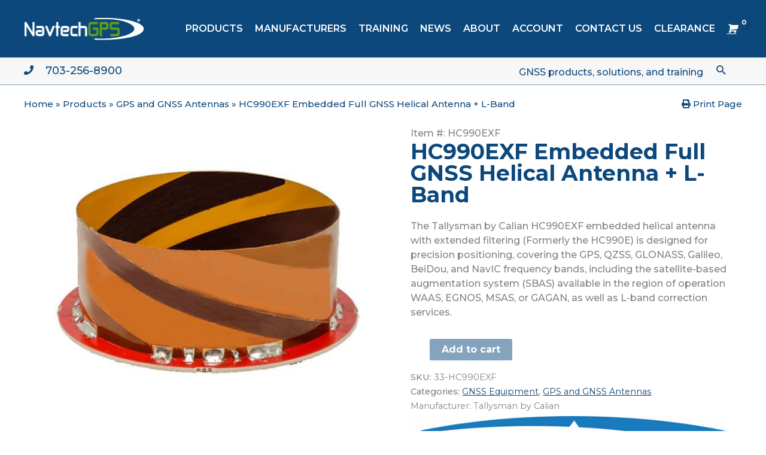

--- FILE ---
content_type: text/html; charset=UTF-8
request_url: https://www.navtechgps.com/hc990exf-embedded-full-gnss-helical-antenna-l-band/
body_size: 55740
content:
<!DOCTYPE html>
<html lang="en-US">
<head>
<meta charset="UTF-8">
<script>
var gform;gform||(document.addEventListener("gform_main_scripts_loaded",function(){gform.scriptsLoaded=!0}),document.addEventListener("gform/theme/scripts_loaded",function(){gform.themeScriptsLoaded=!0}),window.addEventListener("DOMContentLoaded",function(){gform.domLoaded=!0}),gform={domLoaded:!1,scriptsLoaded:!1,themeScriptsLoaded:!1,isFormEditor:()=>"function"==typeof InitializeEditor,callIfLoaded:function(o){return!(!gform.domLoaded||!gform.scriptsLoaded||!gform.themeScriptsLoaded&&!gform.isFormEditor()||(gform.isFormEditor()&&console.warn("The use of gform.initializeOnLoaded() is deprecated in the form editor context and will be removed in Gravity Forms 3.1."),o(),0))},initializeOnLoaded:function(o){gform.callIfLoaded(o)||(document.addEventListener("gform_main_scripts_loaded",()=>{gform.scriptsLoaded=!0,gform.callIfLoaded(o)}),document.addEventListener("gform/theme/scripts_loaded",()=>{gform.themeScriptsLoaded=!0,gform.callIfLoaded(o)}),window.addEventListener("DOMContentLoaded",()=>{gform.domLoaded=!0,gform.callIfLoaded(o)}))},hooks:{action:{},filter:{}},addAction:function(o,r,e,t){gform.addHook("action",o,r,e,t)},addFilter:function(o,r,e,t){gform.addHook("filter",o,r,e,t)},doAction:function(o){gform.doHook("action",o,arguments)},applyFilters:function(o){return gform.doHook("filter",o,arguments)},removeAction:function(o,r){gform.removeHook("action",o,r)},removeFilter:function(o,r,e){gform.removeHook("filter",o,r,e)},addHook:function(o,r,e,t,n){null==gform.hooks[o][r]&&(gform.hooks[o][r]=[]);var d=gform.hooks[o][r];null==n&&(n=r+"_"+d.length),gform.hooks[o][r].push({tag:n,callable:e,priority:t=null==t?10:t})},doHook:function(r,o,e){var t;if(e=Array.prototype.slice.call(e,1),null!=gform.hooks[r][o]&&((o=gform.hooks[r][o]).sort(function(o,r){return o.priority-r.priority}),o.forEach(function(o){"function"!=typeof(t=o.callable)&&(t=window[t]),"action"==r?t.apply(null,e):e[0]=t.apply(null,e)})),"filter"==r)return e[0]},removeHook:function(o,r,t,n){var e;null!=gform.hooks[o][r]&&(e=(e=gform.hooks[o][r]).filter(function(o,r,e){return!!(null!=n&&n!=o.tag||null!=t&&t!=o.priority)}),gform.hooks[o][r]=e)}});
</script>

<meta name="viewport" content="width=device-width, initial-scale=1">
	<link rel="profile" href="https://gmpg.org/xfn/11"> 
	<!-- Global site tag (gtag.js) - Google Analytics -->
<script async src="https://www.googletagmanager.com/gtag/js?id=UA-35678326-1"></script>
<script>
  window.dataLayer = window.dataLayer || [];
  function gtag(){dataLayer.push(arguments);}
  gtag('js', new Date());

  gtag('config', 'UA-35678326-1');
</script>
<meta name='robots' content='index, follow, max-image-preview:large, max-snippet:-1, max-video-preview:-1' />

<!-- Google Tag Manager for WordPress by gtm4wp.com -->
<script data-cfasync="false" data-pagespeed-no-defer>
	var gtm4wp_datalayer_name = "dataLayer";
	var dataLayer = dataLayer || [];
	const gtm4wp_use_sku_instead = 0;
	const gtm4wp_currency = 'USD';
	const gtm4wp_product_per_impression = 10;
	const gtm4wp_clear_ecommerce = false;
	const gtm4wp_datalayer_max_timeout = 2000;
</script>
<!-- End Google Tag Manager for WordPress by gtm4wp.com -->
	<!-- This site is optimized with the Yoast SEO plugin v26.8 - https://yoast.com/product/yoast-seo-wordpress/ -->
	<title>HC990EXF Embedded Full GNSS Helical Antenna + L-Band - NavtechGPS</title>
	<meta name="description" content="The Calian HC990EXF embedded helical antenna is a lightweight solution ideal for UAV and other precision applications. Contact NavtechGPS for information." />
	<link rel="canonical" href="https://www.navtechgps.com/hc990exf-embedded-full-gnss-helical-antenna-l-band/" />
	<meta property="og:locale" content="en_US" />
	<meta property="og:type" content="article" />
	<meta property="og:title" content="HC990EXF Embedded Full GNSS Helical Antenna + L-Band - NavtechGPS" />
	<meta property="og:description" content="The Calian HC990EXF embedded helical antenna is a lightweight solution ideal for UAV and other precision applications. Contact NavtechGPS for information." />
	<meta property="og:url" content="https://www.navtechgps.com/hc990exf-embedded-full-gnss-helical-antenna-l-band/" />
	<meta property="og:site_name" content="NavtechGPS" />
	<meta property="article:modified_time" content="2025-04-29T15:56:54+00:00" />
	<meta property="og:image" content="https://www.navtechgps.com/wp-content/uploads/HC990E_W609.jpg" />
	<meta property="og:image:width" content="609" />
	<meta property="og:image:height" content="500" />
	<meta property="og:image:type" content="image/jpeg" />
	<meta name="twitter:card" content="summary_large_image" />
	<meta name="twitter:label1" content="Est. reading time" />
	<meta name="twitter:data1" content="2 minutes" />
	<script type="application/ld+json" class="yoast-schema-graph">{"@context":"https://schema.org","@graph":[{"@type":"WebPage","@id":"https://www.navtechgps.com/hc990exf-embedded-full-gnss-helical-antenna-l-band/","url":"https://www.navtechgps.com/hc990exf-embedded-full-gnss-helical-antenna-l-band/","name":"HC990EXF Embedded Full GNSS Helical Antenna + L-Band - NavtechGPS","isPartOf":{"@id":"https://www.navtechgps.com/#website"},"primaryImageOfPage":{"@id":"https://www.navtechgps.com/hc990exf-embedded-full-gnss-helical-antenna-l-band/#primaryimage"},"image":{"@id":"https://www.navtechgps.com/hc990exf-embedded-full-gnss-helical-antenna-l-band/#primaryimage"},"thumbnailUrl":"https://www.navtechgps.com/wp-content/uploads/HC990E_W609.jpg","datePublished":"2021-08-26T20:06:57+00:00","dateModified":"2025-04-29T15:56:54+00:00","description":"The Calian HC990EXF embedded helical antenna is a lightweight solution ideal for UAV and other precision applications. Contact NavtechGPS for information.","breadcrumb":{"@id":"https://www.navtechgps.com/hc990exf-embedded-full-gnss-helical-antenna-l-band/#breadcrumb"},"inLanguage":"en-US","potentialAction":[{"@type":"ReadAction","target":["https://www.navtechgps.com/hc990exf-embedded-full-gnss-helical-antenna-l-band/"]}]},{"@type":"ImageObject","inLanguage":"en-US","@id":"https://www.navtechgps.com/hc990exf-embedded-full-gnss-helical-antenna-l-band/#primaryimage","url":"https://www.navtechgps.com/wp-content/uploads/HC990E_W609.jpg","contentUrl":"https://www.navtechgps.com/wp-content/uploads/HC990E_W609.jpg","width":609,"height":500,"caption":"HC990E Embedded Antenna"},{"@type":"BreadcrumbList","@id":"https://www.navtechgps.com/hc990exf-embedded-full-gnss-helical-antenna-l-band/#breadcrumb","itemListElement":[{"@type":"ListItem","position":1,"name":"Home","item":"https://www.navtechgps.com/"},{"@type":"ListItem","position":2,"name":"Products","item":"https://www.navtechgps.com/products/"},{"@type":"ListItem","position":3,"name":"GPS and GNSS Antennas","item":"https://www.navtechgps.com/departments/antennas/"},{"@type":"ListItem","position":4,"name":"HC990EXF Embedded Full GNSS Helical Antenna + L-Band"}]},{"@type":"WebSite","@id":"https://www.navtechgps.com/#website","url":"https://www.navtechgps.com/","name":"NavtechGPS","description":"","publisher":{"@id":"https://www.navtechgps.com/#organization"},"potentialAction":[{"@type":"SearchAction","target":{"@type":"EntryPoint","urlTemplate":"https://www.navtechgps.com/?s={search_term_string}"},"query-input":{"@type":"PropertyValueSpecification","valueRequired":true,"valueName":"search_term_string"}}],"inLanguage":"en-US"},{"@type":"Organization","@id":"https://www.navtechgps.com/#organization","name":"NavtechGPS","url":"https://www.navtechgps.com/","logo":{"@type":"ImageObject","inLanguage":"en-US","@id":"https://www.navtechgps.com/#/schema/logo/image/","url":"https://www.navtechgps.com/wp-content/uploads/NavTechGPS_Logo_Reverse.png","contentUrl":"https://www.navtechgps.com/wp-content/uploads/NavTechGPS_Logo_Reverse.png","width":200,"height":40,"caption":"NavtechGPS"},"image":{"@id":"https://www.navtechgps.com/#/schema/logo/image/"}}]}</script>
	<!-- / Yoast SEO plugin. -->


<link rel='dns-prefetch' href='//fonts.googleapis.com' />
<link rel="alternate" type="application/rss+xml" title="NavtechGPS &raquo; Feed" href="https://www.navtechgps.com/feed/" />
<link rel="alternate" type="application/rss+xml" title="NavtechGPS &raquo; Comments Feed" href="https://www.navtechgps.com/comments/feed/" />
<link rel="alternate" title="oEmbed (JSON)" type="application/json+oembed" href="https://www.navtechgps.com/wp-json/oembed/1.0/embed?url=https%3A%2F%2Fwww.navtechgps.com%2Fhc990exf-embedded-full-gnss-helical-antenna-l-band%2F" />
<link rel="alternate" title="oEmbed (XML)" type="text/xml+oembed" href="https://www.navtechgps.com/wp-json/oembed/1.0/embed?url=https%3A%2F%2Fwww.navtechgps.com%2Fhc990exf-embedded-full-gnss-helical-antenna-l-band%2F&#038;format=xml" />
<link rel="preload" href="https://www.navtechgps.com/wp-content/plugins/bb-plugin/fonts/fontawesome/5.15.4/webfonts/fa-solid-900.woff2" as="font" type="font/woff2" crossorigin="anonymous">
<link rel="preload" href="https://www.navtechgps.com/wp-content/plugins/bb-plugin/fonts/fontawesome/5.15.4/webfonts/fa-regular-400.woff2" as="font" type="font/woff2" crossorigin="anonymous">
<link rel="preload" href="https://www.navtechgps.com/wp-content/plugins/bb-plugin/fonts/fontawesome/5.15.4/webfonts/fa-brands-400.woff2" as="font" type="font/woff2" crossorigin="anonymous">
<style id='wp-img-auto-sizes-contain-inline-css'>
img:is([sizes=auto i],[sizes^="auto," i]){contain-intrinsic-size:3000px 1500px}
/*# sourceURL=wp-img-auto-sizes-contain-inline-css */
</style>
<link rel='stylesheet' id='wc-authorize-net-cim-credit-card-checkout-block-css' href='https://www.navtechgps.com/wp-content/plugins/woocommerce-gateway-authorize-net-cim/assets/css/blocks/wc-authorize-net-cim-checkout-block.css?ver=3.10.14' media='all' />
<link rel='stylesheet' id='wc-authorize-net-cim-echeck-checkout-block-css' href='https://www.navtechgps.com/wp-content/plugins/woocommerce-gateway-authorize-net-cim/assets/css/blocks/wc-authorize-net-cim-checkout-block.css?ver=3.10.14' media='all' />
<link rel='stylesheet' id='woocommerce_views-block-style-css-css' href='https://www.navtechgps.com/wp-content/plugins/woocommerce-views/public/css/style.css?ver=3.1.6' media='all' />
<link rel='stylesheet' id='astra-bb-builder-css' href='https://www.navtechgps.com/wp-content/themes/astra/assets/css/minified/compatibility/page-builder/bb-plugin.min.css?ver=4.12.1' media='all' />
<link rel='stylesheet' id='astra-theme-css-css' href='https://www.navtechgps.com/wp-content/themes/astra/assets/css/minified/style.min.css?ver=4.12.1' media='all' />
<style id='astra-theme-css-inline-css'>
.ast-no-sidebar .entry-content .alignfull {margin-left: calc( -50vw + 50%);margin-right: calc( -50vw + 50%);max-width: 100vw;width: 100vw;}.ast-no-sidebar .entry-content .alignwide {margin-left: calc(-41vw + 50%);margin-right: calc(-41vw + 50%);max-width: unset;width: unset;}.ast-no-sidebar .entry-content .alignfull .alignfull,.ast-no-sidebar .entry-content .alignfull .alignwide,.ast-no-sidebar .entry-content .alignwide .alignfull,.ast-no-sidebar .entry-content .alignwide .alignwide,.ast-no-sidebar .entry-content .wp-block-column .alignfull,.ast-no-sidebar .entry-content .wp-block-column .alignwide{width: 100%;margin-left: auto;margin-right: auto;}.wp-block-gallery,.blocks-gallery-grid {margin: 0;}.wp-block-separator {max-width: 100px;}.wp-block-separator.is-style-wide,.wp-block-separator.is-style-dots {max-width: none;}.entry-content .has-2-columns .wp-block-column:first-child {padding-right: 10px;}.entry-content .has-2-columns .wp-block-column:last-child {padding-left: 10px;}@media (max-width: 782px) {.entry-content .wp-block-columns .wp-block-column {flex-basis: 100%;}.entry-content .has-2-columns .wp-block-column:first-child {padding-right: 0;}.entry-content .has-2-columns .wp-block-column:last-child {padding-left: 0;}}body .entry-content .wp-block-latest-posts {margin-left: 0;}body .entry-content .wp-block-latest-posts li {list-style: none;}.ast-no-sidebar .ast-container .entry-content .wp-block-latest-posts {margin-left: 0;}.ast-header-break-point .entry-content .alignwide {margin-left: auto;margin-right: auto;}.entry-content .blocks-gallery-item img {margin-bottom: auto;}.wp-block-pullquote {border-top: 4px solid #555d66;border-bottom: 4px solid #555d66;color: #40464d;}:root{--ast-post-nav-space:0;--ast-container-default-xlg-padding:6.67em;--ast-container-default-lg-padding:5.67em;--ast-container-default-slg-padding:4.34em;--ast-container-default-md-padding:3.34em;--ast-container-default-sm-padding:6.67em;--ast-container-default-xs-padding:2.4em;--ast-container-default-xxs-padding:1.4em;--ast-code-block-background:#EEEEEE;--ast-comment-inputs-background:#FAFAFA;--ast-normal-container-width:1200px;--ast-narrow-container-width:750px;--ast-blog-title-font-weight:normal;--ast-blog-meta-weight:inherit;--ast-global-color-primary:var(--ast-global-color-5);--ast-global-color-secondary:var(--ast-global-color-4);--ast-global-color-alternate-background:var(--ast-global-color-7);--ast-global-color-subtle-background:var(--ast-global-color-6);--ast-bg-style-guide:var( --ast-global-color-secondary,--ast-global-color-5 );--ast-shadow-style-guide:0px 0px 4px 0 #00000057;--ast-global-dark-bg-style:#fff;--ast-global-dark-lfs:#fbfbfb;--ast-widget-bg-color:#fafafa;--ast-wc-container-head-bg-color:#fbfbfb;--ast-title-layout-bg:#eeeeee;--ast-search-border-color:#e7e7e7;--ast-lifter-hover-bg:#e6e6e6;--ast-gallery-block-color:#000;--srfm-color-input-label:var(--ast-global-color-2);}html{font-size:100%;}a,.page-title{color:#0c487c;}a:hover,a:focus{color:#3d9b62;}body,button,input,select,textarea,.ast-button,.ast-custom-button{font-family:'Montserrat',sans-serif;font-weight:500;font-size:16px;font-size:1rem;line-height:var(--ast-body-line-height,1.5em);}blockquote{color:#000000;}p,.entry-content p{margin-bottom:1em;}h1,h2,h3,h4,h5,h6,.entry-content :where(h1,h2,h3,h4,h5,h6),.entry-content :where(h1,h2,h3,h4,h5,h6) a,.site-title,.site-title a{font-family:'Montserrat',sans-serif;font-weight:700;text-transform:none;}.ast-site-identity .site-title a{color:var(--ast-global-color-2);}.site-title{font-size:35px;font-size:2.1875rem;display:none;}header .custom-logo-link img{max-width:201px;width:201px;}.astra-logo-svg{width:201px;}.site-header .site-description{font-size:15px;font-size:0.9375rem;display:none;}.entry-title{font-size:30px;font-size:1.875rem;}.archive .ast-article-post .ast-article-inner,.blog .ast-article-post .ast-article-inner,.archive .ast-article-post .ast-article-inner:hover,.blog .ast-article-post .ast-article-inner:hover{overflow:hidden;}h1,.entry-content :where(h1),.entry-content :where(h1) a{font-size:35px;font-size:2.1875rem;font-family:'Montserrat',sans-serif;line-height:1.4em;text-transform:none;}h2,.entry-content :where(h2),.entry-content :where(h2) a{font-size:25px;font-size:1.5625rem;font-family:'Montserrat',sans-serif;line-height:1.3em;text-transform:none;}h3,.entry-content :where(h3),.entry-content :where(h3) a{font-size:23px;font-size:1.4375rem;font-family:'Montserrat',sans-serif;line-height:1.3em;text-transform:none;}h4,.entry-content :where(h4),.entry-content :where(h4) a{font-size:16px;font-size:1rem;line-height:1.2em;font-family:'Montserrat',sans-serif;text-transform:none;}h5,.entry-content :where(h5),.entry-content :where(h5) a{font-size:16px;font-size:1rem;line-height:1.2em;font-family:'Montserrat',sans-serif;text-transform:none;}h6,.entry-content :where(h6),.entry-content :where(h6) a{font-size:16px;font-size:1rem;line-height:1.25em;font-family:'Montserrat',sans-serif;text-transform:none;}::selection{background-color:#0c487c;color:#ffffff;}body,h1,h2,h3,h4,h5,h6,.entry-title a,.entry-content :where(h1,h2,h3,h4,h5,h6),.entry-content :where(h1,h2,h3,h4,h5,h6) a{color:#333333;}.tagcloud a:hover,.tagcloud a:focus,.tagcloud a.current-item{color:#ffffff;border-color:#0c487c;background-color:#0c487c;}input:focus,input[type="text"]:focus,input[type="email"]:focus,input[type="url"]:focus,input[type="password"]:focus,input[type="reset"]:focus,input[type="search"]:focus,textarea:focus{border-color:#0c487c;}input[type="radio"]:checked,input[type=reset],input[type="checkbox"]:checked,input[type="checkbox"]:hover:checked,input[type="checkbox"]:focus:checked,input[type=range]::-webkit-slider-thumb{border-color:#0c487c;background-color:#0c487c;box-shadow:none;}.site-footer a:hover + .post-count,.site-footer a:focus + .post-count{background:#0c487c;border-color:#0c487c;}.single .nav-links .nav-previous,.single .nav-links .nav-next{color:#0c487c;}.entry-meta,.entry-meta *{line-height:1.45;color:#0c487c;}.entry-meta a:not(.ast-button):hover,.entry-meta a:not(.ast-button):hover *,.entry-meta a:not(.ast-button):focus,.entry-meta a:not(.ast-button):focus *,.page-links > .page-link,.page-links .page-link:hover,.post-navigation a:hover{color:#3d9b62;}#cat option,.secondary .calendar_wrap thead a,.secondary .calendar_wrap thead a:visited{color:#0c487c;}.secondary .calendar_wrap #today,.ast-progress-val span{background:#0c487c;}.secondary a:hover + .post-count,.secondary a:focus + .post-count{background:#0c487c;border-color:#0c487c;}.calendar_wrap #today > a{color:#ffffff;}.page-links .page-link,.single .post-navigation a{color:#0c487c;}.ast-search-menu-icon .search-form button.search-submit{padding:0 4px;}.ast-search-menu-icon form.search-form{padding-right:0;}.ast-header-search .ast-search-menu-icon.ast-dropdown-active .search-form,.ast-header-search .ast-search-menu-icon.ast-dropdown-active .search-field:focus{transition:all 0.2s;}.search-form input.search-field:focus{outline:none;}.widget-title,.widget .wp-block-heading{font-size:22px;font-size:1.375rem;color:#333333;}.single .ast-author-details .author-title{color:#3d9b62;}.ast-search-menu-icon.slide-search a:focus-visible:focus-visible,.astra-search-icon:focus-visible,#close:focus-visible,a:focus-visible,.ast-menu-toggle:focus-visible,.site .skip-link:focus-visible,.wp-block-loginout input:focus-visible,.wp-block-search.wp-block-search__button-inside .wp-block-search__inside-wrapper,.ast-header-navigation-arrow:focus-visible,.woocommerce .wc-proceed-to-checkout > .checkout-button:focus-visible,.woocommerce .woocommerce-MyAccount-navigation ul li a:focus-visible,.ast-orders-table__row .ast-orders-table__cell:focus-visible,.woocommerce .woocommerce-order-details .order-again > .button:focus-visible,.woocommerce .woocommerce-message a.button.wc-forward:focus-visible,.woocommerce #minus_qty:focus-visible,.woocommerce #plus_qty:focus-visible,a#ast-apply-coupon:focus-visible,.woocommerce .woocommerce-info a:focus-visible,.woocommerce .astra-shop-summary-wrap a:focus-visible,.woocommerce a.wc-forward:focus-visible,#ast-apply-coupon:focus-visible,.woocommerce-js .woocommerce-mini-cart-item a.remove:focus-visible,#close:focus-visible,.button.search-submit:focus-visible,#search_submit:focus,.normal-search:focus-visible,.ast-header-account-wrap:focus-visible,.woocommerce .ast-on-card-button.ast-quick-view-trigger:focus,.astra-cart-drawer-close:focus,.ast-single-variation:focus,.ast-woocommerce-product-gallery__image:focus,.ast-button:focus,.woocommerce-product-gallery--with-images [data-controls="prev"]:focus-visible,.woocommerce-product-gallery--with-images [data-controls="next"]:focus-visible,.ast-builder-button-wrap:has(.ast-custom-button-link:focus),.ast-builder-button-wrap .ast-custom-button-link:focus{outline-style:dotted;outline-color:inherit;outline-width:thin;}input:focus,input[type="text"]:focus,input[type="email"]:focus,input[type="url"]:focus,input[type="password"]:focus,input[type="reset"]:focus,input[type="search"]:focus,input[type="number"]:focus,textarea:focus,.wp-block-search__input:focus,[data-section="section-header-mobile-trigger"] .ast-button-wrap .ast-mobile-menu-trigger-minimal:focus,.ast-mobile-popup-drawer.active .menu-toggle-close:focus,.woocommerce-ordering select.orderby:focus,#ast-scroll-top:focus,#coupon_code:focus,.woocommerce-page #comment:focus,.woocommerce #reviews #respond input#submit:focus,.woocommerce a.add_to_cart_button:focus,.woocommerce .button.single_add_to_cart_button:focus,.woocommerce .woocommerce-cart-form button:focus,.woocommerce .woocommerce-cart-form__cart-item .quantity .qty:focus,.woocommerce .woocommerce-billing-fields .woocommerce-billing-fields__field-wrapper .woocommerce-input-wrapper > .input-text:focus,.woocommerce #order_comments:focus,.woocommerce #place_order:focus,.woocommerce .woocommerce-address-fields .woocommerce-address-fields__field-wrapper .woocommerce-input-wrapper > .input-text:focus,.woocommerce .woocommerce-MyAccount-content form button:focus,.woocommerce .woocommerce-MyAccount-content .woocommerce-EditAccountForm .woocommerce-form-row .woocommerce-Input.input-text:focus,.woocommerce .ast-woocommerce-container .woocommerce-pagination ul.page-numbers li a:focus,body #content .woocommerce form .form-row .select2-container--default .select2-selection--single:focus,#ast-coupon-code:focus,.woocommerce.woocommerce-js .quantity input[type=number]:focus,.woocommerce-js .woocommerce-mini-cart-item .quantity input[type=number]:focus,.woocommerce p#ast-coupon-trigger:focus{border-style:dotted;border-color:inherit;border-width:thin;}input{outline:none;}.woocommerce-js input[type=text]:focus,.woocommerce-js input[type=email]:focus,.woocommerce-js textarea:focus,input[type=number]:focus,.comments-area textarea#comment:focus,.comments-area textarea#comment:active,.comments-area .ast-comment-formwrap input[type="text"]:focus,.comments-area .ast-comment-formwrap input[type="text"]:active{outline-style:unset;outline-color:inherit;outline-width:thin;}.main-header-menu .menu-link,.ast-header-custom-item a{color:#333333;}.main-header-menu .menu-item:hover > .menu-link,.main-header-menu .menu-item:hover > .ast-menu-toggle,.main-header-menu .ast-masthead-custom-menu-items a:hover,.main-header-menu .menu-item.focus > .menu-link,.main-header-menu .menu-item.focus > .ast-menu-toggle,.main-header-menu .current-menu-item > .menu-link,.main-header-menu .current-menu-ancestor > .menu-link,.main-header-menu .current-menu-item > .ast-menu-toggle,.main-header-menu .current-menu-ancestor > .ast-menu-toggle{color:#0c487c;}.header-main-layout-3 .ast-main-header-bar-alignment{margin-right:auto;}.header-main-layout-2 .site-header-section-left .ast-site-identity{text-align:left;}.site-logo-img img{ transition:all 0.2s linear;}body .ast-oembed-container *{position:absolute;top:0;width:100%;height:100%;left:0;}body .wp-block-embed-pocket-casts .ast-oembed-container *{position:unset;}.ast-header-break-point .ast-mobile-menu-buttons-minimal.menu-toggle{background:transparent;color:#0c487c;}.ast-header-break-point .ast-mobile-menu-buttons-outline.menu-toggle{background:transparent;border:1px solid #0c487c;color:#0c487c;}.ast-header-break-point .ast-mobile-menu-buttons-fill.menu-toggle{background:#0c487c;}.ast-single-post-featured-section + article {margin-top: 2em;}.site-content .ast-single-post-featured-section img {width: 100%;overflow: hidden;object-fit: cover;}.site > .ast-single-related-posts-container {margin-top: 0;}@media (min-width: 769px) {.ast-desktop .ast-container--narrow {max-width: var(--ast-narrow-container-width);margin: 0 auto;}}.footer-adv .footer-adv-overlay{border-top-style:solid;border-top-color:#7a7a7a;}@media( max-width: 420px ) {.single .nav-links .nav-previous,.single .nav-links .nav-next {width: 100%;text-align: center;}}.wp-block-buttons.aligncenter{justify-content:center;}@media (max-width:782px){.entry-content .wp-block-columns .wp-block-column{margin-left:0px;}}.wp-block-image.aligncenter{margin-left:auto;margin-right:auto;}.wp-block-table.aligncenter{margin-left:auto;margin-right:auto;}.wp-block-buttons .wp-block-button.is-style-outline .wp-block-button__link.wp-element-button,.ast-outline-button,.wp-block-uagb-buttons-child .uagb-buttons-repeater.ast-outline-button{border-top-width:2px;border-right-width:2px;border-bottom-width:2px;border-left-width:2px;font-family:inherit;font-weight:inherit;line-height:1em;}.wp-block-button .wp-block-button__link.wp-element-button.is-style-outline:not(.has-background),.wp-block-button.is-style-outline>.wp-block-button__link.wp-element-button:not(.has-background),.ast-outline-button{background-color:transparent;}.entry-content[data-ast-blocks-layout] > figure{margin-bottom:1em;}@media (max-width:768px){.ast-left-sidebar #content > .ast-container{display:flex;flex-direction:column-reverse;width:100%;}.ast-separate-container .ast-article-post,.ast-separate-container .ast-article-single{padding:1.5em 2.14em;}.ast-author-box img.avatar{margin:20px 0 0 0;}}@media (min-width:769px){.ast-separate-container.ast-right-sidebar #primary,.ast-separate-container.ast-left-sidebar #primary{border:0;}.search-no-results.ast-separate-container #primary{margin-bottom:4em;}}.menu-toggle,button,.ast-button,.ast-custom-button,.button,input#submit,input[type="button"],input[type="submit"],input[type="reset"]{color:#ffffff;border-color:#0c487c;background-color:#0c487c;padding-top:10px;padding-right:40px;padding-bottom:10px;padding-left:40px;font-family:inherit;font-weight:inherit;}button:focus,.menu-toggle:hover,button:hover,.ast-button:hover,.ast-custom-button:hover .button:hover,.ast-custom-button:hover,input[type=reset]:hover,input[type=reset]:focus,input#submit:hover,input#submit:focus,input[type="button"]:hover,input[type="button"]:focus,input[type="submit"]:hover,input[type="submit"]:focus{color:#ffffff;background-color:#3d9b62;border-color:#3d9b62;}@media (max-width:768px){.ast-mobile-header-stack .main-header-bar .ast-search-menu-icon{display:inline-block;}.ast-header-break-point.ast-header-custom-item-outside .ast-mobile-header-stack .main-header-bar .ast-search-icon{margin:0;}.ast-comment-avatar-wrap img{max-width:2.5em;}.ast-comment-meta{padding:0 1.8888em 1.3333em;}.ast-separate-container .ast-comment-list li.depth-1{padding:1.5em 2.14em;}.ast-separate-container .comment-respond{padding:2em 2.14em;}}@media (min-width:544px){.ast-container{max-width:100%;}}@media (max-width:544px){.ast-separate-container .ast-article-post,.ast-separate-container .ast-article-single,.ast-separate-container .comments-title,.ast-separate-container .ast-archive-description{padding:1.5em 1em;}.ast-separate-container #content .ast-container{padding-left:0.54em;padding-right:0.54em;}.ast-separate-container .ast-comment-list .bypostauthor{padding:.5em;}.ast-search-menu-icon.ast-dropdown-active .search-field{width:170px;}.site-branding img,.site-header .site-logo-img .custom-logo-link img{max-width:100%;}} #ast-mobile-header .ast-site-header-cart-li a{pointer-events:none;}@media (min-width:545px){.ast-page-builder-template .comments-area,.single.ast-page-builder-template .entry-header,.single.ast-page-builder-template .post-navigation,.single.ast-page-builder-template .ast-single-related-posts-container{max-width:1240px;margin-left:auto;margin-right:auto;}}.ast-no-sidebar.ast-separate-container .entry-content .alignfull {margin-left: -6.67em;margin-right: -6.67em;width: auto;}@media (max-width: 1200px) {.ast-no-sidebar.ast-separate-container .entry-content .alignfull {margin-left: -2.4em;margin-right: -2.4em;}}@media (max-width: 768px) {.ast-no-sidebar.ast-separate-container .entry-content .alignfull {margin-left: -2.14em;margin-right: -2.14em;}}@media (max-width: 544px) {.ast-no-sidebar.ast-separate-container .entry-content .alignfull {margin-left: -1em;margin-right: -1em;}}.ast-no-sidebar.ast-separate-container .entry-content .alignwide {margin-left: -20px;margin-right: -20px;}.ast-no-sidebar.ast-separate-container .entry-content .wp-block-column .alignfull,.ast-no-sidebar.ast-separate-container .entry-content .wp-block-column .alignwide {margin-left: auto;margin-right: auto;width: 100%;}@media (max-width:768px){.site-title{display:none;}.site-header .site-description{display:none;}h1,.entry-content :where(h1),.entry-content :where(h1) a{font-size:30px;}h2,.entry-content :where(h2),.entry-content :where(h2) a{font-size:25px;}h3,.entry-content :where(h3),.entry-content :where(h3) a{font-size:20px;}}@media (max-width:544px){.site-title{display:none;}.site-header .site-description{display:none;}h1,.entry-content :where(h1),.entry-content :where(h1) a{font-size:36px;}h2,.entry-content :where(h2),.entry-content :where(h2) a{font-size:25px;}h3,.entry-content :where(h3),.entry-content :where(h3) a{font-size:20px;}}@media (max-width:768px){html{font-size:91.2%;}}@media (max-width:544px){html{font-size:91.2%;}}@media (min-width:769px){.ast-container{max-width:1240px;}}@font-face {font-family: "Astra";src: url(https://www.navtechgps.com/wp-content/themes/astra/assets/fonts/astra.woff) format("woff"),url(https://www.navtechgps.com/wp-content/themes/astra/assets/fonts/astra.ttf) format("truetype"),url(https://www.navtechgps.com/wp-content/themes/astra/assets/fonts/astra.svg#astra) format("svg");font-weight: normal;font-style: normal;font-display: fallback;}@media (max-width:1024px) {.main-header-bar .main-header-bar-navigation{display:none;}}.ast-desktop .main-header-menu.submenu-with-border .sub-menu,.ast-desktop .main-header-menu.submenu-with-border .astra-full-megamenu-wrapper{border-color:#eaeaea;}.ast-desktop .main-header-menu.submenu-with-border .sub-menu{border-style:solid;}.ast-desktop .main-header-menu.submenu-with-border .sub-menu .sub-menu{top:-0px;}.ast-desktop .main-header-menu.submenu-with-border .sub-menu .menu-link,.ast-desktop .main-header-menu.submenu-with-border .children .menu-link{border-bottom-width:0px;border-style:solid;border-color:#eaeaea;}@media (min-width:769px){.main-header-menu .sub-menu .menu-item.ast-left-align-sub-menu:hover > .sub-menu,.main-header-menu .sub-menu .menu-item.ast-left-align-sub-menu.focus > .sub-menu{margin-left:-0px;}}.ast-small-footer{border-top-style:solid;border-top-width:1px;border-top-color:#7a7a7a;}.ast-small-footer-wrap{text-align:center;}.site .comments-area{padding-bottom:3em;}.ast-header-break-point.ast-header-custom-item-inside .main-header-bar .main-header-bar-navigation .ast-search-icon {display: none;}.ast-header-break-point.ast-header-custom-item-inside .main-header-bar .ast-search-menu-icon .search-form {padding: 0;display: block;overflow: hidden;}.ast-header-break-point .ast-header-custom-item .widget:last-child {margin-bottom: 1em;}.ast-header-custom-item .widget {margin: 0.5em;display: inline-block;vertical-align: middle;}.ast-header-custom-item .widget p {margin-bottom: 0;}.ast-header-custom-item .widget li {width: auto;}.ast-header-custom-item-inside .button-custom-menu-item .menu-link {display: none;}.ast-header-custom-item-inside.ast-header-break-point .button-custom-menu-item .ast-custom-button-link {display: none;}.ast-header-custom-item-inside.ast-header-break-point .button-custom-menu-item .menu-link {display: block;}.ast-header-break-point.ast-header-custom-item-outside .main-header-bar .ast-search-icon {margin-right: 1em;}.ast-header-break-point.ast-header-custom-item-inside .main-header-bar .ast-search-menu-icon .search-field,.ast-header-break-point.ast-header-custom-item-inside .main-header-bar .ast-search-menu-icon.ast-inline-search .search-field {width: 100%;padding-right: 5.5em;}.ast-header-break-point.ast-header-custom-item-inside .main-header-bar .ast-search-menu-icon .search-submit {display: block;position: absolute;height: 100%;top: 0;right: 0;padding: 0 1em;border-radius: 0;}.ast-header-break-point .ast-header-custom-item .ast-masthead-custom-menu-items {padding-left: 20px;padding-right: 20px;margin-bottom: 1em;margin-top: 1em;}.ast-header-custom-item-inside.ast-header-break-point .button-custom-menu-item {padding-left: 0;padding-right: 0;margin-top: 0;margin-bottom: 0;}.astra-icon-down_arrow::after {content: "\e900";font-family: Astra;}.astra-icon-close::after {content: "\e5cd";font-family: Astra;}.astra-icon-drag_handle::after {content: "\e25d";font-family: Astra;}.astra-icon-format_align_justify::after {content: "\e235";font-family: Astra;}.astra-icon-menu::after {content: "\e5d2";font-family: Astra;}.astra-icon-reorder::after {content: "\e8fe";font-family: Astra;}.astra-icon-search::after {content: "\e8b6";font-family: Astra;}.astra-icon-zoom_in::after {content: "\e56b";font-family: Astra;}.astra-icon-check-circle::after {content: "\e901";font-family: Astra;}.astra-icon-shopping-cart::after {content: "\f07a";font-family: Astra;}.astra-icon-shopping-bag::after {content: "\f290";font-family: Astra;}.astra-icon-shopping-basket::after {content: "\f291";font-family: Astra;}.astra-icon-circle-o::after {content: "\e903";font-family: Astra;}.astra-icon-certificate::after {content: "\e902";font-family: Astra;}blockquote {padding: 1.2em;}:root .has-ast-global-color-0-color{color:var(--ast-global-color-0);}:root .has-ast-global-color-0-background-color{background-color:var(--ast-global-color-0);}:root .wp-block-button .has-ast-global-color-0-color{color:var(--ast-global-color-0);}:root .wp-block-button .has-ast-global-color-0-background-color{background-color:var(--ast-global-color-0);}:root .has-ast-global-color-1-color{color:var(--ast-global-color-1);}:root .has-ast-global-color-1-background-color{background-color:var(--ast-global-color-1);}:root .wp-block-button .has-ast-global-color-1-color{color:var(--ast-global-color-1);}:root .wp-block-button .has-ast-global-color-1-background-color{background-color:var(--ast-global-color-1);}:root .has-ast-global-color-2-color{color:var(--ast-global-color-2);}:root .has-ast-global-color-2-background-color{background-color:var(--ast-global-color-2);}:root .wp-block-button .has-ast-global-color-2-color{color:var(--ast-global-color-2);}:root .wp-block-button .has-ast-global-color-2-background-color{background-color:var(--ast-global-color-2);}:root .has-ast-global-color-3-color{color:var(--ast-global-color-3);}:root .has-ast-global-color-3-background-color{background-color:var(--ast-global-color-3);}:root .wp-block-button .has-ast-global-color-3-color{color:var(--ast-global-color-3);}:root .wp-block-button .has-ast-global-color-3-background-color{background-color:var(--ast-global-color-3);}:root .has-ast-global-color-4-color{color:var(--ast-global-color-4);}:root .has-ast-global-color-4-background-color{background-color:var(--ast-global-color-4);}:root .wp-block-button .has-ast-global-color-4-color{color:var(--ast-global-color-4);}:root .wp-block-button .has-ast-global-color-4-background-color{background-color:var(--ast-global-color-4);}:root .has-ast-global-color-5-color{color:var(--ast-global-color-5);}:root .has-ast-global-color-5-background-color{background-color:var(--ast-global-color-5);}:root .wp-block-button .has-ast-global-color-5-color{color:var(--ast-global-color-5);}:root .wp-block-button .has-ast-global-color-5-background-color{background-color:var(--ast-global-color-5);}:root .has-ast-global-color-6-color{color:var(--ast-global-color-6);}:root .has-ast-global-color-6-background-color{background-color:var(--ast-global-color-6);}:root .wp-block-button .has-ast-global-color-6-color{color:var(--ast-global-color-6);}:root .wp-block-button .has-ast-global-color-6-background-color{background-color:var(--ast-global-color-6);}:root .has-ast-global-color-7-color{color:var(--ast-global-color-7);}:root .has-ast-global-color-7-background-color{background-color:var(--ast-global-color-7);}:root .wp-block-button .has-ast-global-color-7-color{color:var(--ast-global-color-7);}:root .wp-block-button .has-ast-global-color-7-background-color{background-color:var(--ast-global-color-7);}:root .has-ast-global-color-8-color{color:var(--ast-global-color-8);}:root .has-ast-global-color-8-background-color{background-color:var(--ast-global-color-8);}:root .wp-block-button .has-ast-global-color-8-color{color:var(--ast-global-color-8);}:root .wp-block-button .has-ast-global-color-8-background-color{background-color:var(--ast-global-color-8);}:root{--ast-global-color-0:#0170B9;--ast-global-color-1:#3a3a3a;--ast-global-color-2:#3a3a3a;--ast-global-color-3:#4B4F58;--ast-global-color-4:#F5F5F5;--ast-global-color-5:#FFFFFF;--ast-global-color-6:#E5E5E5;--ast-global-color-7:#424242;--ast-global-color-8:#000000;}:root {--ast-border-color : #dddddd;}.ast-breadcrumbs .trail-browse,.ast-breadcrumbs .trail-items,.ast-breadcrumbs .trail-items li{display:inline-block;margin:0;padding:0;border:none;background:inherit;text-indent:0;text-decoration:none;}.ast-breadcrumbs .trail-browse{font-size:inherit;font-style:inherit;font-weight:inherit;color:inherit;}.ast-breadcrumbs .trail-items{list-style:none;}.trail-items li::after{padding:0 0.3em;content:"\00bb";}.trail-items li:last-of-type::after{display:none;}h1,h2,h3,h4,h5,h6,.entry-content :where(h1,h2,h3,h4,h5,h6){color:var(--ast-global-color-2);}.fl-row-content-wrap [CLASS*="ast-width-"] {width:100%;}body.fl-theme-builder-header.fl-theme-builder-part.fl-theme-builder-part-part #page{display:block;}.ast-header-break-point .main-header-bar{border-bottom-width:0px;}@media (min-width:769px){.main-header-bar{border-bottom-width:0px;}}.ast-flex{-webkit-align-content:center;-ms-flex-line-pack:center;align-content:center;-webkit-box-align:center;-webkit-align-items:center;-moz-box-align:center;-ms-flex-align:center;align-items:center;}.main-header-bar{padding:1em 0;}.ast-site-identity{padding:0;}.header-main-layout-1 .ast-flex.main-header-container,.header-main-layout-3 .ast-flex.main-header-container{-webkit-align-content:center;-ms-flex-line-pack:center;align-content:center;-webkit-box-align:center;-webkit-align-items:center;-moz-box-align:center;-ms-flex-align:center;align-items:center;}.header-main-layout-1 .ast-flex.main-header-container,.header-main-layout-3 .ast-flex.main-header-container{-webkit-align-content:center;-ms-flex-line-pack:center;align-content:center;-webkit-box-align:center;-webkit-align-items:center;-moz-box-align:center;-ms-flex-align:center;align-items:center;}.main-header-menu .sub-menu .menu-item.menu-item-has-children > .menu-link:after{position:absolute;right:1em;top:50%;transform:translate(0,-50%) rotate(270deg);}.ast-header-break-point .main-header-bar .main-header-bar-navigation .page_item_has_children > .ast-menu-toggle::before,.ast-header-break-point .main-header-bar .main-header-bar-navigation .menu-item-has-children > .ast-menu-toggle::before,.ast-mobile-popup-drawer .main-header-bar-navigation .menu-item-has-children>.ast-menu-toggle::before,.ast-header-break-point .ast-mobile-header-wrap .main-header-bar-navigation .menu-item-has-children > .ast-menu-toggle::before{font-weight:bold;content:"\e900";font-family:Astra;text-decoration:inherit;display:inline-block;}.ast-header-break-point .main-navigation ul.sub-menu .menu-item .menu-link:before{content:"\e900";font-family:Astra;font-size:.65em;text-decoration:inherit;display:inline-block;transform:translate(0,-2px) rotateZ(270deg);margin-right:5px;}.widget_search .search-form:after{font-family:Astra;font-size:1.2em;font-weight:normal;content:"\e8b6";position:absolute;top:50%;right:15px;transform:translate(0,-50%);}.astra-search-icon::before{content:"\e8b6";font-family:Astra;font-style:normal;font-weight:normal;text-decoration:inherit;text-align:center;-webkit-font-smoothing:antialiased;-moz-osx-font-smoothing:grayscale;z-index:3;}.main-header-bar .main-header-bar-navigation .page_item_has_children > a:after,.main-header-bar .main-header-bar-navigation .menu-item-has-children > a:after,.menu-item-has-children .ast-header-navigation-arrow:after{content:"\e900";display:inline-block;font-family:Astra;font-size:.6rem;font-weight:bold;text-rendering:auto;-webkit-font-smoothing:antialiased;-moz-osx-font-smoothing:grayscale;margin-left:10px;line-height:normal;}.menu-item-has-children .sub-menu .ast-header-navigation-arrow:after{margin-left:0;}.ast-mobile-popup-drawer .main-header-bar-navigation .ast-submenu-expanded>.ast-menu-toggle::before{transform:rotateX(180deg);}.ast-header-break-point .main-header-bar-navigation .menu-item-has-children > .menu-link:after{display:none;}@media (min-width:769px){.ast-builder-menu .main-navigation > ul > li:last-child a{margin-right:0;}}.ast-separate-container .ast-article-inner{background-color:#ffffff;}.ast-separate-container .ast-article-single:not(.ast-related-post),.woocommerce.ast-separate-container .ast-woocommerce-container,.ast-separate-container .error-404,.ast-separate-container .no-results,.single.ast-separate-container.ast-author-meta,.ast-separate-container .related-posts-title-wrapper,.ast-separate-container .comments-count-wrapper,.ast-box-layout.ast-plain-container .site-content,.ast-padded-layout.ast-plain-container .site-content,.ast-separate-container .ast-archive-description,.ast-separate-container .comments-area .comment-respond,.ast-separate-container .comments-area .ast-comment-list li,.ast-separate-container .comments-area .comments-title{background-color:#ffffff;}.ast-separate-container.ast-two-container #secondary .widget{background-color:#ffffff;}#ast-scroll-top {display: none;position: fixed;text-align: center;cursor: pointer;z-index: 99;width: 2.1em;height: 2.1em;line-height: 2.1;color: #ffffff;border-radius: 2px;content: "";outline: inherit;}@media (min-width: 769px) {#ast-scroll-top {content: "769";}}#ast-scroll-top .ast-icon.icon-arrow svg {margin-left: 0px;vertical-align: middle;transform: translate(0,-20%) rotate(180deg);width: 1.6em;}.ast-scroll-to-top-right {right: 30px;bottom: 30px;}.ast-scroll-to-top-left {left: 30px;bottom: 30px;}#ast-scroll-top{background-color:#0c487c;font-size:15px;}.ast-scroll-top-icon::before{content:"\e900";font-family:Astra;text-decoration:inherit;}.ast-scroll-top-icon{transform:rotate(180deg);}@media (max-width:768px){#ast-scroll-top .ast-icon.icon-arrow svg{width:1em;}}
/*# sourceURL=astra-theme-css-inline-css */
</style>
<link rel='stylesheet' id='astra-google-fonts-css' href='https://fonts.googleapis.com/css?family=Montserrat%3A500%2C400%2C600%2C700%2C800%2C900%2C&#038;display=fallback&#038;ver=4.12.1' media='all' />
<style id='wp-emoji-styles-inline-css'>

	img.wp-smiley, img.emoji {
		display: inline !important;
		border: none !important;
		box-shadow: none !important;
		height: 1em !important;
		width: 1em !important;
		margin: 0 0.07em !important;
		vertical-align: -0.1em !important;
		background: none !important;
		padding: 0 !important;
	}
/*# sourceURL=wp-emoji-styles-inline-css */
</style>
<link rel='stylesheet' id='mediaelement-css' href='https://www.navtechgps.com/wp-includes/js/mediaelement/mediaelementplayer-legacy.min.css?ver=4.2.17' media='all' />
<link rel='stylesheet' id='wp-mediaelement-css' href='https://www.navtechgps.com/wp-includes/js/mediaelement/wp-mediaelement.min.css?ver=42527f2d6d56211c9c751e98c4992711' media='all' />
<link rel='stylesheet' id='view_editor_gutenberg_frontend_assets-css' href='https://www.navtechgps.com/wp-content/plugins/wp-views/public/css/views-frontend.css?ver=3.6.21' media='all' />
<style id='view_editor_gutenberg_frontend_assets-inline-css'>
.wpv-sort-list-dropdown.wpv-sort-list-dropdown-style-default > span.wpv-sort-list,.wpv-sort-list-dropdown.wpv-sort-list-dropdown-style-default .wpv-sort-list-item {border-color: #cdcdcd;}.wpv-sort-list-dropdown.wpv-sort-list-dropdown-style-default .wpv-sort-list-item a {color: #444;background-color: #fff;}.wpv-sort-list-dropdown.wpv-sort-list-dropdown-style-default a:hover,.wpv-sort-list-dropdown.wpv-sort-list-dropdown-style-default a:focus {color: #000;background-color: #eee;}.wpv-sort-list-dropdown.wpv-sort-list-dropdown-style-default .wpv-sort-list-item.wpv-sort-list-current a {color: #000;background-color: #eee;}
.wpv-sort-list-dropdown.wpv-sort-list-dropdown-style-default > span.wpv-sort-list,.wpv-sort-list-dropdown.wpv-sort-list-dropdown-style-default .wpv-sort-list-item {border-color: #cdcdcd;}.wpv-sort-list-dropdown.wpv-sort-list-dropdown-style-default .wpv-sort-list-item a {color: #444;background-color: #fff;}.wpv-sort-list-dropdown.wpv-sort-list-dropdown-style-default a:hover,.wpv-sort-list-dropdown.wpv-sort-list-dropdown-style-default a:focus {color: #000;background-color: #eee;}.wpv-sort-list-dropdown.wpv-sort-list-dropdown-style-default .wpv-sort-list-item.wpv-sort-list-current a {color: #000;background-color: #eee;}.wpv-sort-list-dropdown.wpv-sort-list-dropdown-style-grey > span.wpv-sort-list,.wpv-sort-list-dropdown.wpv-sort-list-dropdown-style-grey .wpv-sort-list-item {border-color: #cdcdcd;}.wpv-sort-list-dropdown.wpv-sort-list-dropdown-style-grey .wpv-sort-list-item a {color: #444;background-color: #eeeeee;}.wpv-sort-list-dropdown.wpv-sort-list-dropdown-style-grey a:hover,.wpv-sort-list-dropdown.wpv-sort-list-dropdown-style-grey a:focus {color: #000;background-color: #e5e5e5;}.wpv-sort-list-dropdown.wpv-sort-list-dropdown-style-grey .wpv-sort-list-item.wpv-sort-list-current a {color: #000;background-color: #e5e5e5;}
.wpv-sort-list-dropdown.wpv-sort-list-dropdown-style-default > span.wpv-sort-list,.wpv-sort-list-dropdown.wpv-sort-list-dropdown-style-default .wpv-sort-list-item {border-color: #cdcdcd;}.wpv-sort-list-dropdown.wpv-sort-list-dropdown-style-default .wpv-sort-list-item a {color: #444;background-color: #fff;}.wpv-sort-list-dropdown.wpv-sort-list-dropdown-style-default a:hover,.wpv-sort-list-dropdown.wpv-sort-list-dropdown-style-default a:focus {color: #000;background-color: #eee;}.wpv-sort-list-dropdown.wpv-sort-list-dropdown-style-default .wpv-sort-list-item.wpv-sort-list-current a {color: #000;background-color: #eee;}.wpv-sort-list-dropdown.wpv-sort-list-dropdown-style-grey > span.wpv-sort-list,.wpv-sort-list-dropdown.wpv-sort-list-dropdown-style-grey .wpv-sort-list-item {border-color: #cdcdcd;}.wpv-sort-list-dropdown.wpv-sort-list-dropdown-style-grey .wpv-sort-list-item a {color: #444;background-color: #eeeeee;}.wpv-sort-list-dropdown.wpv-sort-list-dropdown-style-grey a:hover,.wpv-sort-list-dropdown.wpv-sort-list-dropdown-style-grey a:focus {color: #000;background-color: #e5e5e5;}.wpv-sort-list-dropdown.wpv-sort-list-dropdown-style-grey .wpv-sort-list-item.wpv-sort-list-current a {color: #000;background-color: #e5e5e5;}.wpv-sort-list-dropdown.wpv-sort-list-dropdown-style-blue > span.wpv-sort-list,.wpv-sort-list-dropdown.wpv-sort-list-dropdown-style-blue .wpv-sort-list-item {border-color: #0099cc;}.wpv-sort-list-dropdown.wpv-sort-list-dropdown-style-blue .wpv-sort-list-item a {color: #444;background-color: #cbddeb;}.wpv-sort-list-dropdown.wpv-sort-list-dropdown-style-blue a:hover,.wpv-sort-list-dropdown.wpv-sort-list-dropdown-style-blue a:focus {color: #000;background-color: #95bedd;}.wpv-sort-list-dropdown.wpv-sort-list-dropdown-style-blue .wpv-sort-list-item.wpv-sort-list-current a {color: #000;background-color: #95bedd;}
/*# sourceURL=view_editor_gutenberg_frontend_assets-inline-css */
</style>
<link rel='stylesheet' id='woocommerce_views_onsale_badge-css' href='https://www.navtechgps.com/wp-content/plugins/woocommerce-views/library/toolset/woocommerce-views/res/css/wcviews-onsalebadge.css?ver=3.1.6' media='all' />
<link rel='stylesheet' id='woocommerce-layout-css' href='https://www.navtechgps.com/wp-content/themes/astra/assets/css/minified/compatibility/woocommerce/woocommerce-layout.min.css?ver=4.12.1' media='all' />
<link rel='stylesheet' id='woocommerce-smallscreen-css' href='https://www.navtechgps.com/wp-content/themes/astra/assets/css/minified/compatibility/woocommerce/woocommerce-smallscreen.min.css?ver=4.12.1' media='only screen and (max-width: 768px)' />
<link rel='stylesheet' id='woocommerce-general-css' href='https://www.navtechgps.com/wp-content/themes/astra/assets/css/minified/compatibility/woocommerce/woocommerce.min.css?ver=4.12.1' media='all' />
<style id='woocommerce-general-inline-css'>

					.woocommerce-js a.button, .woocommerce button.button, .woocommerce input.button, .woocommerce #respond input#submit {
						font-size: 100%;
						line-height: 1;
						text-decoration: none;
						overflow: visible;
						padding: 0.5em 0.75em;
						font-weight: 700;
						border-radius: 3px;
						color: $secondarytext;
						background-color: $secondary;
						border: 0;
					}
					.woocommerce-js a.button:hover, .woocommerce button.button:hover, .woocommerce input.button:hover, .woocommerce #respond input#submit:hover {
						background-color: #dad8da;
						background-image: none;
						color: #515151;
					}
				#customer_details h3:not(.elementor-widget-woocommerce-checkout-page h3){font-size:1.2rem;padding:20px 0 14px;margin:0 0 20px;border-bottom:1px solid var(--ast-border-color);font-weight:700;}form #order_review_heading:not(.elementor-widget-woocommerce-checkout-page #order_review_heading){border-width:2px 2px 0 2px;border-style:solid;font-size:1.2rem;margin:0;padding:1.5em 1.5em 1em;border-color:var(--ast-border-color);font-weight:700;}.woocommerce-Address h3, .cart-collaterals h2{font-size:1.2rem;padding:.7em 1em;}.woocommerce-cart .cart-collaterals .cart_totals>h2{font-weight:700;}form #order_review:not(.elementor-widget-woocommerce-checkout-page #order_review){padding:0 2em;border-width:0 2px 2px;border-style:solid;border-color:var(--ast-border-color);}ul#shipping_method li:not(.elementor-widget-woocommerce-cart #shipping_method li){margin:0;padding:0.25em 0 0.25em 22px;text-indent:-22px;list-style:none outside;}.woocommerce span.onsale, .wc-block-grid__product .wc-block-grid__product-onsale{background-color:#0c487c;color:#ffffff;}.woocommerce-message, .woocommerce-info{border-top-color:#0c487c;}.woocommerce-message::before,.woocommerce-info::before{color:#0c487c;}.woocommerce ul.products li.product .price, .woocommerce div.product p.price, .woocommerce div.product span.price, .widget_layered_nav_filters ul li.chosen a, .woocommerce-page ul.products li.product .ast-woo-product-category, .wc-layered-nav-rating a{color:#333333;}.woocommerce nav.woocommerce-pagination ul,.woocommerce nav.woocommerce-pagination ul li{border-color:#0c487c;}.woocommerce nav.woocommerce-pagination ul li a:focus, .woocommerce nav.woocommerce-pagination ul li a:hover, .woocommerce nav.woocommerce-pagination ul li span.current{background:#0c487c;color:#ffffff;}.woocommerce-MyAccount-navigation-link.is-active a{color:#3d9b62;}.woocommerce .widget_price_filter .ui-slider .ui-slider-range, .woocommerce .widget_price_filter .ui-slider .ui-slider-handle{background-color:#0c487c;}.woocommerce .star-rating, .woocommerce .comment-form-rating .stars a, .woocommerce .star-rating::before{color:var(--ast-global-color-3);}.woocommerce div.product .woocommerce-tabs ul.tabs li.active:before,  .woocommerce div.ast-product-tabs-layout-vertical .woocommerce-tabs ul.tabs li:hover::before{background:#0c487c;}.ast-site-header-cart a{color:#333333;}.ast-site-header-cart a:focus, .ast-site-header-cart a:hover, .ast-site-header-cart .current-menu-item a{color:#0c487c;}.ast-cart-menu-wrap .count, .ast-cart-menu-wrap .count:after{border-color:#0c487c;color:#0c487c;}.ast-cart-menu-wrap:hover .count{color:#ffffff;background-color:#0c487c;}.ast-site-header-cart .widget_shopping_cart .total .woocommerce-Price-amount{color:#0c487c;}.woocommerce a.remove:hover, .ast-woocommerce-cart-menu .main-header-menu .woocommerce-custom-menu-item .menu-item:hover > .menu-link.remove:hover{color:#0c487c;border-color:#0c487c;background-color:#ffffff;}.ast-site-header-cart .widget_shopping_cart .buttons .button.checkout, .woocommerce .widget_shopping_cart .woocommerce-mini-cart__buttons .checkout.wc-forward{color:#ffffff;border-color:#3d9b62;background-color:#3d9b62;}.site-header .ast-site-header-cart-data .button.wc-forward, .site-header .ast-site-header-cart-data .button.wc-forward:hover{color:#ffffff;}.below-header-user-select .ast-site-header-cart .widget, .ast-above-header-section .ast-site-header-cart .widget a, .below-header-user-select .ast-site-header-cart .widget_shopping_cart a{color:#333333;}.below-header-user-select .ast-site-header-cart .widget_shopping_cart a:hover, .ast-above-header-section .ast-site-header-cart .widget_shopping_cart a:hover, .below-header-user-select .ast-site-header-cart .widget_shopping_cart a.remove:hover, .ast-above-header-section .ast-site-header-cart .widget_shopping_cart a.remove:hover{color:#0c487c;}.woocommerce .woocommerce-cart-form button[name="update_cart"]:disabled{color:#ffffff;}.woocommerce #content table.cart .button[name="apply_coupon"], .woocommerce-page #content table.cart .button[name="apply_coupon"]{padding:10px 40px;}.woocommerce table.cart td.actions .button, .woocommerce #content table.cart td.actions .button, .woocommerce-page table.cart td.actions .button, .woocommerce-page #content table.cart td.actions .button{line-height:1;border-width:1px;border-style:solid;}.woocommerce ul.products li.product .button, .woocommerce-page ul.products li.product .button{line-height:1.3;}.woocommerce-js a.button, .woocommerce button.button, .woocommerce .woocommerce-message a.button, .woocommerce #respond input#submit.alt, .woocommerce-js a.button.alt, .woocommerce button.button.alt, .woocommerce input.button.alt, .woocommerce input.button,.woocommerce input.button:disabled, .woocommerce input.button:disabled[disabled], .woocommerce input.button:disabled:hover, .woocommerce input.button:disabled[disabled]:hover, .woocommerce #respond input#submit, .woocommerce button.button.alt.disabled, .wc-block-grid__products .wc-block-grid__product .wp-block-button__link, .wc-block-grid__product-onsale{color:#ffffff;border-color:#0c487c;background-color:#0c487c;}.woocommerce-js a.button:hover, .woocommerce button.button:hover, .woocommerce .woocommerce-message a.button:hover,.woocommerce #respond input#submit:hover,.woocommerce #respond input#submit.alt:hover, .woocommerce-js a.button.alt:hover, .woocommerce button.button.alt:hover, .woocommerce input.button.alt:hover, .woocommerce input.button:hover, .woocommerce button.button.alt.disabled:hover, .wc-block-grid__products .wc-block-grid__product .wp-block-button__link:hover{color:#ffffff;border-color:#3d9b62;background-color:#3d9b62;}.woocommerce-js a.button, .woocommerce button.button, .woocommerce .woocommerce-message a.button, .woocommerce #respond input#submit.alt, .woocommerce-js a.button.alt, .woocommerce button.button.alt, .woocommerce input.button.alt, .woocommerce input.button,.woocommerce-cart table.cart td.actions .button, .woocommerce form.checkout_coupon .button, .woocommerce #respond input#submit, .wc-block-grid__products .wc-block-grid__product .wp-block-button__link{padding-top:10px;padding-right:40px;padding-bottom:10px;padding-left:40px;}.woocommerce ul.products li.product a, .woocommerce-js a.button:hover, .woocommerce button.button:hover, .woocommerce input.button:hover, .woocommerce #respond input#submit:hover{text-decoration:none;}.woocommerce .up-sells h2, .woocommerce .related.products h2, .woocommerce .woocommerce-tabs h2{font-size:1.5rem;}.woocommerce h2, .woocommerce-account h2{font-size:1.625rem;}.woocommerce ul.product-categories > li ul li:before{content:"\e900";padding:0 5px 0 5px;display:inline-block;font-family:Astra;transform:rotate(-90deg);font-size:0.7rem;}.ast-site-header-cart i.astra-icon:before{font-family:Astra;}.ast-icon-shopping-cart:before{content:"\f07a";}.ast-icon-shopping-bag:before{content:"\f290";}.ast-icon-shopping-basket:before{content:"\f291";}.ast-icon-shopping-cart svg{height:.82em;}.ast-icon-shopping-bag svg{height:1em;width:1em;}.ast-icon-shopping-basket svg{height:1.15em;width:1.2em;}.ast-site-header-cart.ast-menu-cart-outline .ast-addon-cart-wrap, .ast-site-header-cart.ast-menu-cart-fill .ast-addon-cart-wrap {line-height:1;}.ast-site-header-cart.ast-menu-cart-fill i.astra-icon{ font-size:1.1em;}li.woocommerce-custom-menu-item .ast-site-header-cart i.astra-icon:after{ padding-left:2px;}.ast-hfb-header .ast-addon-cart-wrap{ padding:0.4em;}.ast-header-break-point.ast-header-custom-item-outside .ast-woo-header-cart-info-wrap{ display:none;}.ast-site-header-cart i.astra-icon:after{ background:#0c487c;}@media (min-width:545px) and (max-width:768px){.woocommerce.tablet-columns-6 ul.products li.product, .woocommerce-page.tablet-columns-6 ul.products li.product{width:calc(16.66% - 16.66px);}.woocommerce.tablet-columns-5 ul.products li.product, .woocommerce-page.tablet-columns-5 ul.products li.product{width:calc(20% - 16px);}.woocommerce.tablet-columns-4 ul.products li.product, .woocommerce-page.tablet-columns-4 ul.products li.product{width:calc(25% - 15px);}.woocommerce.tablet-columns-3 ul.products li.product, .woocommerce-page.tablet-columns-3 ul.products li.product{width:calc(33.33% - 14px);}.woocommerce.tablet-columns-2 ul.products li.product, .woocommerce-page.tablet-columns-2 ul.products li.product{width:calc(50% - 10px);}.woocommerce.tablet-columns-1 ul.products li.product, .woocommerce-page.tablet-columns-1 ul.products li.product{width:100%;}.woocommerce div.product .related.products ul.products li.product{width:calc(33.33% - 14px);}}@media (min-width:545px) and (max-width:768px){.woocommerce[class*="columns-"].columns-3 > ul.products li.product, .woocommerce[class*="columns-"].columns-4 > ul.products li.product, .woocommerce[class*="columns-"].columns-5 > ul.products li.product, .woocommerce[class*="columns-"].columns-6 > ul.products li.product{width:calc(33.33% - 14px);margin-right:20px;}.woocommerce[class*="columns-"].columns-3 > ul.products li.product:nth-child(3n), .woocommerce[class*="columns-"].columns-4 > ul.products li.product:nth-child(3n), .woocommerce[class*="columns-"].columns-5 > ul.products li.product:nth-child(3n), .woocommerce[class*="columns-"].columns-6 > ul.products li.product:nth-child(3n){margin-right:0;clear:right;}.woocommerce[class*="columns-"].columns-3 > ul.products li.product:nth-child(3n+1), .woocommerce[class*="columns-"].columns-4 > ul.products li.product:nth-child(3n+1), .woocommerce[class*="columns-"].columns-5 > ul.products li.product:nth-child(3n+1), .woocommerce[class*="columns-"].columns-6 > ul.products li.product:nth-child(3n+1){clear:left;}.woocommerce[class*="columns-"] ul.products li.product:nth-child(n), .woocommerce-page[class*="columns-"] ul.products li.product:nth-child(n){margin-right:20px;clear:none;}.woocommerce.tablet-columns-2 ul.products li.product:nth-child(2n), .woocommerce-page.tablet-columns-2 ul.products li.product:nth-child(2n), .woocommerce.tablet-columns-3 ul.products li.product:nth-child(3n), .woocommerce-page.tablet-columns-3 ul.products li.product:nth-child(3n), .woocommerce.tablet-columns-4 ul.products li.product:nth-child(4n), .woocommerce-page.tablet-columns-4 ul.products li.product:nth-child(4n), .woocommerce.tablet-columns-5 ul.products li.product:nth-child(5n), .woocommerce-page.tablet-columns-5 ul.products li.product:nth-child(5n), .woocommerce.tablet-columns-6 ul.products li.product:nth-child(6n), .woocommerce-page.tablet-columns-6 ul.products li.product:nth-child(6n){margin-right:0;clear:right;}.woocommerce.tablet-columns-2 ul.products li.product:nth-child(2n+1), .woocommerce-page.tablet-columns-2 ul.products li.product:nth-child(2n+1), .woocommerce.tablet-columns-3 ul.products li.product:nth-child(3n+1), .woocommerce-page.tablet-columns-3 ul.products li.product:nth-child(3n+1), .woocommerce.tablet-columns-4 ul.products li.product:nth-child(4n+1), .woocommerce-page.tablet-columns-4 ul.products li.product:nth-child(4n+1), .woocommerce.tablet-columns-5 ul.products li.product:nth-child(5n+1), .woocommerce-page.tablet-columns-5 ul.products li.product:nth-child(5n+1), .woocommerce.tablet-columns-6 ul.products li.product:nth-child(6n+1), .woocommerce-page.tablet-columns-6 ul.products li.product:nth-child(6n+1){clear:left;}.woocommerce div.product .related.products ul.products li.product:nth-child(3n), .woocommerce-page.tablet-columns-1 .site-main ul.products li.product{margin-right:0;clear:right;}.woocommerce div.product .related.products ul.products li.product:nth-child(3n+1){clear:left;}}@media (min-width:769px){.woocommerce form.checkout_coupon{width:50%;}.woocommerce #reviews #comments{float:left;}.woocommerce #reviews #review_form_wrapper{float:right;}}@media (max-width:768px){.ast-header-break-point.ast-woocommerce-cart-menu .header-main-layout-1.ast-mobile-header-stack.ast-no-menu-items .ast-site-header-cart, .ast-header-break-point.ast-woocommerce-cart-menu .header-main-layout-3.ast-mobile-header-stack.ast-no-menu-items .ast-site-header-cart{padding-right:0;padding-left:0;}.ast-header-break-point.ast-woocommerce-cart-menu .header-main-layout-1.ast-mobile-header-stack .main-header-bar{text-align:center;}.ast-header-break-point.ast-woocommerce-cart-menu .header-main-layout-1.ast-mobile-header-stack .ast-site-header-cart, .ast-header-break-point.ast-woocommerce-cart-menu .header-main-layout-1.ast-mobile-header-stack .ast-mobile-menu-buttons{display:inline-block;}.ast-header-break-point.ast-woocommerce-cart-menu .header-main-layout-2.ast-mobile-header-inline .site-branding{flex:auto;}.ast-header-break-point.ast-woocommerce-cart-menu .header-main-layout-3.ast-mobile-header-stack .site-branding{flex:0 0 100%;}.ast-header-break-point.ast-woocommerce-cart-menu .header-main-layout-3.ast-mobile-header-stack .main-header-container{display:flex;justify-content:center;}.woocommerce-cart .woocommerce-shipping-calculator .button{width:100%;}.woocommerce div.product div.images, .woocommerce div.product div.summary, .woocommerce #content div.product div.images, .woocommerce #content div.product div.summary, .woocommerce-page div.product div.images, .woocommerce-page div.product div.summary, .woocommerce-page #content div.product div.images, .woocommerce-page #content div.product div.summary{float:none;width:100%;}.woocommerce-cart table.cart td.actions .ast-return-to-shop{display:block;text-align:center;margin-top:1em;}}@media (max-width:544px){.ast-separate-container .ast-woocommerce-container{padding:.54em 1em 1.33333em;}.woocommerce-message, .woocommerce-error, .woocommerce-info{display:flex;flex-wrap:wrap;}.woocommerce-message a.button, .woocommerce-error a.button, .woocommerce-info a.button{order:1;margin-top:.5em;}.woocommerce .woocommerce-ordering, .woocommerce-page .woocommerce-ordering{float:none;margin-bottom:2em;}.woocommerce table.cart td.actions .button, .woocommerce #content table.cart td.actions .button, .woocommerce-page table.cart td.actions .button, .woocommerce-page #content table.cart td.actions .button{padding-left:1em;padding-right:1em;}.woocommerce #content table.cart .button, .woocommerce-page #content table.cart .button{width:100%;}.woocommerce #content table.cart td.actions .coupon, .woocommerce-page #content table.cart td.actions .coupon{float:none;}.woocommerce #content table.cart td.actions .coupon .button, .woocommerce-page #content table.cart td.actions .coupon .button{flex:1;}.woocommerce #content div.product .woocommerce-tabs ul.tabs li a, .woocommerce-page #content div.product .woocommerce-tabs ul.tabs li a{display:block;}.woocommerce ul.products a.button, .woocommerce-page ul.products a.button{padding:0.5em 0.75em;}.woocommerce div.product .related.products ul.products li.product, .woocommerce.mobile-columns-2 ul.products li.product, .woocommerce-page.mobile-columns-2 ul.products li.product{width:calc(50% - 10px);}.woocommerce.mobile-columns-6 ul.products li.product, .woocommerce-page.mobile-columns-6 ul.products li.product{width:calc(16.66% - 16.66px);}.woocommerce.mobile-columns-5 ul.products li.product, .woocommerce-page.mobile-columns-5 ul.products li.product{width:calc(20% - 16px);}.woocommerce.mobile-columns-4 ul.products li.product, .woocommerce-page.mobile-columns-4 ul.products li.product{width:calc(25% - 15px);}.woocommerce.mobile-columns-3 ul.products li.product, .woocommerce-page.mobile-columns-3 ul.products li.product{width:calc(33.33% - 14px);}.woocommerce.mobile-columns-1 ul.products li.product, .woocommerce-page.mobile-columns-1 ul.products li.product{width:100%;}}@media (max-width:544px){.woocommerce ul.products a.button.loading::after, .woocommerce-page ul.products a.button.loading::after{display:inline-block;margin-left:5px;position:initial;}.woocommerce.mobile-columns-1 .site-main ul.products li.product:nth-child(n), .woocommerce-page.mobile-columns-1 .site-main ul.products li.product:nth-child(n){margin-right:0;}.woocommerce #content div.product .woocommerce-tabs ul.tabs li, .woocommerce-page #content div.product .woocommerce-tabs ul.tabs li{display:block;margin-right:0;}.woocommerce[class*="columns-"].columns-3 > ul.products li.product, .woocommerce[class*="columns-"].columns-4 > ul.products li.product, .woocommerce[class*="columns-"].columns-5 > ul.products li.product, .woocommerce[class*="columns-"].columns-6 > ul.products li.product{width:calc(50% - 10px);margin-right:20px;}.woocommerce[class*="columns-"] ul.products li.product:nth-child(n), .woocommerce-page[class*="columns-"] ul.products li.product:nth-child(n){margin-right:20px;clear:none;}.woocommerce-page[class*=columns-].columns-3>ul.products li.product:nth-child(2n), .woocommerce-page[class*=columns-].columns-4>ul.products li.product:nth-child(2n), .woocommerce-page[class*=columns-].columns-5>ul.products li.product:nth-child(2n), .woocommerce-page[class*=columns-].columns-6>ul.products li.product:nth-child(2n), .woocommerce[class*=columns-].columns-3>ul.products li.product:nth-child(2n), .woocommerce[class*=columns-].columns-4>ul.products li.product:nth-child(2n), .woocommerce[class*=columns-].columns-5>ul.products li.product:nth-child(2n), .woocommerce[class*=columns-].columns-6>ul.products li.product:nth-child(2n){margin-right:0;clear:right;}.woocommerce[class*="columns-"].columns-3 > ul.products li.product:nth-child(2n+1), .woocommerce[class*="columns-"].columns-4 > ul.products li.product:nth-child(2n+1), .woocommerce[class*="columns-"].columns-5 > ul.products li.product:nth-child(2n+1), .woocommerce[class*="columns-"].columns-6 > ul.products li.product:nth-child(2n+1){clear:left;}.woocommerce-page[class*=columns-] ul.products li.product:nth-child(n), .woocommerce[class*=columns-] ul.products li.product:nth-child(n){margin-right:20px;clear:none;}.woocommerce.mobile-columns-6 ul.products li.product:nth-child(6n), .woocommerce-page.mobile-columns-6 ul.products li.product:nth-child(6n), .woocommerce.mobile-columns-5 ul.products li.product:nth-child(5n), .woocommerce-page.mobile-columns-5 ul.products li.product:nth-child(5n), .woocommerce.mobile-columns-4 ul.products li.product:nth-child(4n), .woocommerce-page.mobile-columns-4 ul.products li.product:nth-child(4n), .woocommerce.mobile-columns-3 ul.products li.product:nth-child(3n), .woocommerce-page.mobile-columns-3 ul.products li.product:nth-child(3n), .woocommerce.mobile-columns-2 ul.products li.product:nth-child(2n), .woocommerce-page.mobile-columns-2 ul.products li.product:nth-child(2n), .woocommerce div.product .related.products ul.products li.product:nth-child(2n){margin-right:0;clear:right;}.woocommerce.mobile-columns-6 ul.products li.product:nth-child(6n+1), .woocommerce-page.mobile-columns-6 ul.products li.product:nth-child(6n+1), .woocommerce.mobile-columns-5 ul.products li.product:nth-child(5n+1), .woocommerce-page.mobile-columns-5 ul.products li.product:nth-child(5n+1), .woocommerce.mobile-columns-4 ul.products li.product:nth-child(4n+1), .woocommerce-page.mobile-columns-4 ul.products li.product:nth-child(4n+1), .woocommerce.mobile-columns-3 ul.products li.product:nth-child(3n+1), .woocommerce-page.mobile-columns-3 ul.products li.product:nth-child(3n+1), .woocommerce.mobile-columns-2 ul.products li.product:nth-child(2n+1), .woocommerce-page.mobile-columns-2 ul.products li.product:nth-child(2n+1), .woocommerce div.product .related.products ul.products li.product:nth-child(2n+1){clear:left;}}@media (min-width:769px){.ast-woo-shop-archive .site-content > .ast-container{max-width:1240px;}}@media (min-width:769px){.woocommerce #content .ast-woocommerce-container div.product div.images, .woocommerce .ast-woocommerce-container div.product div.images, .woocommerce-page #content .ast-woocommerce-container div.product div.images, .woocommerce-page .ast-woocommerce-container div.product div.images{width:50%;}.woocommerce #content .ast-woocommerce-container div.product div.summary, .woocommerce .ast-woocommerce-container div.product div.summary, .woocommerce-page #content .ast-woocommerce-container div.product div.summary, .woocommerce-page .ast-woocommerce-container div.product div.summary{width:46%;}.woocommerce.woocommerce-checkout form #customer_details.col2-set .col-1, .woocommerce.woocommerce-checkout form #customer_details.col2-set .col-2, .woocommerce-page.woocommerce-checkout form #customer_details.col2-set .col-1, .woocommerce-page.woocommerce-checkout form #customer_details.col2-set .col-2{float:none;width:auto;}}@media (min-width:769px){.woocommerce.woocommerce-checkout form #customer_details.col2-set, .woocommerce-page.woocommerce-checkout form #customer_details.col2-set{width:55%;float:left;margin-right:4.347826087%;}.woocommerce.woocommerce-checkout form #order_review, .woocommerce.woocommerce-checkout form #order_review_heading, .woocommerce-page.woocommerce-checkout form #order_review, .woocommerce-page.woocommerce-checkout form #order_review_heading{width:40%;float:right;margin-right:0;clear:right;}}select, .select2-container .select2-selection--single{background-image:url("data:image/svg+xml,%3Csvg class='ast-arrow-svg' xmlns='http://www.w3.org/2000/svg' xmlns:xlink='http://www.w3.org/1999/xlink' version='1.1' x='0px' y='0px' width='26px' height='16.043px' fill='%234B4F58' viewBox='57 35.171 26 16.043' enable-background='new 57 35.171 26 16.043' xml:space='preserve' %3E%3Cpath d='M57.5,38.193l12.5,12.5l12.5-12.5l-2.5-2.5l-10,10l-10-10L57.5,38.193z'%3E%3C/path%3E%3C/svg%3E");background-size:.8em;background-repeat:no-repeat;background-position-x:calc( 100% - 10px );background-position-y:center;-webkit-appearance:none;-moz-appearance:none;padding-right:2em;}
					.woocommerce-js .quantity {
						display: inline-flex;
					}

					/* Quantity Plus Minus Button - Placeholder for CLS. */
					.woocommerce .quantity .ast-qty-placeholder {
						cursor: not-allowed;
					}

					.woocommerce-js .quantity + .button.single_add_to_cart_button {
						margin-left: unset;
					}

					.woocommerce-js .quantity .qty {
						width: 2.631em;
						margin-left: 38px;
					}

					.woocommerce-js .quantity .minus,
					.woocommerce-js .quantity .plus {
						width: 38px;
						display: flex;
						justify-content: center;
						background-color: transparent;
						border: 1px solid var(--ast-border-color);
						color: var(--ast-global-color-3);
						align-items: center;
						outline: 0;
						font-weight: 400;
						z-index: 3;
						position: relative;
					}

					.woocommerce-js .quantity .minus {
						border-right-width: 0;
						margin-right: -38px;
					}

					.woocommerce-js .quantity .plus {
						border-left-width: 0;
						margin-right: 6px;
					}

					.woocommerce-js input[type=number] {
						max-width: 58px;
						min-height: 36px;
					}

					.woocommerce-js input[type=number].qty::-webkit-inner-spin-button, .woocommerce input[type=number].qty::-webkit-outer-spin-button {
						-webkit-appearance: none;
					}

					.woocommerce-js input[type=number].qty {
						-webkit-appearance: none;
						-moz-appearance: textfield;
					}

				
						.woocommerce ul.products li.product.desktop-align-left, .woocommerce-page ul.products li.product.desktop-align-left {
							text-align: left;
						}
						.woocommerce ul.products li.product.desktop-align-left .star-rating,
						.woocommerce ul.products li.product.desktop-align-left .button,
						.woocommerce-page ul.products li.product.desktop-align-left .star-rating,
						.woocommerce-page ul.products li.product.desktop-align-left .button {
							margin-left: 0;
							margin-right: 0;
						}
					@media(max-width: 768px){
						.woocommerce ul.products li.product.tablet-align-left, .woocommerce-page ul.products li.product.tablet-align-left {
							text-align: left;
						}
						.woocommerce ul.products li.product.tablet-align-left .star-rating,
						.woocommerce ul.products li.product.tablet-align-left .button,
						.woocommerce-page ul.products li.product.tablet-align-left .star-rating,
						.woocommerce-page ul.products li.product.tablet-align-left .button {
							margin-left: 0;
							margin-right: 0;
						}
					}@media(max-width: 544px){
						.woocommerce ul.products li.product.mobile-align-left, .woocommerce-page ul.products li.product.mobile-align-left {
							text-align: left;
						}
						.woocommerce ul.products li.product.mobile-align-left .star-rating,
						.woocommerce ul.products li.product.mobile-align-left .button,
						.woocommerce-page ul.products li.product.mobile-align-left .star-rating,
						.woocommerce-page ul.products li.product.mobile-align-left .button {
							margin-left: 0;
							margin-right: 0;
						}
					}.ast-woo-active-filter-widget .wc-block-active-filters{display:flex;align-items:self-start;justify-content:space-between;}.ast-woo-active-filter-widget .wc-block-active-filters__clear-all{flex:none;margin-top:2px;}
/*# sourceURL=woocommerce-general-inline-css */
</style>
<style id='woocommerce-inline-inline-css'>
.woocommerce form .form-row .required { visibility: visible; }
/*# sourceURL=woocommerce-inline-inline-css */
</style>
<link rel='stylesheet' id='dashicons-css' href='https://www.navtechgps.com/wp-includes/css/dashicons.min.css?ver=42527f2d6d56211c9c751e98c4992711' media='all' />
<link rel='stylesheet' id='font-awesome-5-css' href='https://www.navtechgps.com/wp-content/plugins/bb-plugin/fonts/fontawesome/5.15.4/css/all.min.css?ver=2.10.0.5' media='all' />
<link rel='stylesheet' id='fl-builder-layout-bundle-691939551ddcba4d10f4a58a6afcef58-css' href='https://www.navtechgps.com/wp-content/uploads/bb-plugin/cache/691939551ddcba4d10f4a58a6afcef58-layout-bundle.css?ver=2.10.0.5-1.5.2.1' media='all' />
<link rel='stylesheet' id='wc-avatax-frontend-css' href='https://www.navtechgps.com/wp-content/plugins/woocommerce-avatax/assets/css/frontend/wc-avatax-frontend.min.css?ver=3.6.4' media='all' />
<link rel='stylesheet' id='astra-addon-css-css' href='https://www.navtechgps.com/wp-content/uploads/astra-addon/astra-addon-6973d5dcbafe65-73355650.css?ver=4.12.1' media='all' />
<style id='astra-addon-css-inline-css'>
#content:before{content:"768";position:absolute;overflow:hidden;opacity:0;visibility:hidden;}.blog-layout-2{position:relative;}.single .ast-author-details .author-title{color:#0c487c;}@media (max-width:768px){.single.ast-separate-container .ast-author-meta{padding:1.5em 2.14em;}.single .ast-author-meta .post-author-avatar{margin-bottom:1em;}.ast-separate-container .ast-grid-2 .ast-article-post,.ast-separate-container .ast-grid-3 .ast-article-post,.ast-separate-container .ast-grid-4 .ast-article-post{width:100%;}.ast-separate-container .ast-grid-md-1 .ast-article-post{width:100%;}.ast-separate-container .ast-grid-md-2 .ast-article-post.ast-separate-posts,.ast-separate-container .ast-grid-md-3 .ast-article-post.ast-separate-posts,.ast-separate-container .ast-grid-md-4 .ast-article-post.ast-separate-posts{padding:0 .75em 0;}.blog-layout-1 .post-content,.blog-layout-1 .ast-blog-featured-section{float:none;}.ast-separate-container .ast-article-post.remove-featured-img-padding.has-post-thumbnail .blog-layout-1 .post-content .ast-blog-featured-section:first-child .square .posted-on{margin-top:0;}.ast-separate-container .ast-article-post.remove-featured-img-padding.has-post-thumbnail .blog-layout-1 .post-content .ast-blog-featured-section:first-child .circle .posted-on{margin-top:1em;}.ast-separate-container .ast-article-post.remove-featured-img-padding .blog-layout-1 .post-content .ast-blog-featured-section:first-child .post-thumb-img-content{margin-top:-1.5em;}.ast-separate-container .ast-article-post.remove-featured-img-padding .blog-layout-1 .post-thumb-img-content{margin-left:-2.14em;margin-right:-2.14em;}.ast-separate-container .ast-article-single.remove-featured-img-padding .single-layout-1 .entry-header .post-thumb-img-content:first-child{margin-top:-1.5em;}.ast-separate-container .ast-article-single.remove-featured-img-padding .single-layout-1 .post-thumb-img-content{margin-left:-2.14em;margin-right:-2.14em;}.ast-separate-container.ast-blog-grid-2 .ast-article-post.remove-featured-img-padding.has-post-thumbnail .blog-layout-1 .post-content .ast-blog-featured-section .square .posted-on,.ast-separate-container.ast-blog-grid-3 .ast-article-post.remove-featured-img-padding.has-post-thumbnail .blog-layout-1 .post-content .ast-blog-featured-section .square .posted-on,.ast-separate-container.ast-blog-grid-4 .ast-article-post.remove-featured-img-padding.has-post-thumbnail .blog-layout-1 .post-content .ast-blog-featured-section .square .posted-on{margin-left:-1.5em;margin-right:-1.5em;}.ast-separate-container.ast-blog-grid-2 .ast-article-post.remove-featured-img-padding.has-post-thumbnail .blog-layout-1 .post-content .ast-blog-featured-section .circle .posted-on,.ast-separate-container.ast-blog-grid-3 .ast-article-post.remove-featured-img-padding.has-post-thumbnail .blog-layout-1 .post-content .ast-blog-featured-section .circle .posted-on,.ast-separate-container.ast-blog-grid-4 .ast-article-post.remove-featured-img-padding.has-post-thumbnail .blog-layout-1 .post-content .ast-blog-featured-section .circle .posted-on{margin-left:-0.5em;margin-right:-0.5em;}.ast-separate-container.ast-blog-grid-2 .ast-article-post.remove-featured-img-padding.has-post-thumbnail .blog-layout-1 .post-content .ast-blog-featured-section:first-child .square .posted-on,.ast-separate-container.ast-blog-grid-3 .ast-article-post.remove-featured-img-padding.has-post-thumbnail .blog-layout-1 .post-content .ast-blog-featured-section:first-child .square .posted-on,.ast-separate-container.ast-blog-grid-4 .ast-article-post.remove-featured-img-padding.has-post-thumbnail .blog-layout-1 .post-content .ast-blog-featured-section:first-child .square .posted-on{margin-top:0;}.ast-separate-container.ast-blog-grid-2 .ast-article-post.remove-featured-img-padding.has-post-thumbnail .blog-layout-1 .post-content .ast-blog-featured-section:first-child .circle .posted-on,.ast-separate-container.ast-blog-grid-3 .ast-article-post.remove-featured-img-padding.has-post-thumbnail .blog-layout-1 .post-content .ast-blog-featured-section:first-child .circle .posted-on,.ast-separate-container.ast-blog-grid-4 .ast-article-post.remove-featured-img-padding.has-post-thumbnail .blog-layout-1 .post-content .ast-blog-featured-section:first-child .circle .posted-on{margin-top:1em;}.ast-separate-container.ast-blog-grid-2 .ast-article-post.remove-featured-img-padding .blog-layout-1 .post-content .ast-blog-featured-section:first-child .post-thumb-img-content,.ast-separate-container.ast-blog-grid-3 .ast-article-post.remove-featured-img-padding .blog-layout-1 .post-content .ast-blog-featured-section:first-child .post-thumb-img-content,.ast-separate-container.ast-blog-grid-4 .ast-article-post.remove-featured-img-padding .blog-layout-1 .post-content .ast-blog-featured-section:first-child .post-thumb-img-content{margin-top:-1.5em;}.ast-separate-container.ast-blog-grid-2 .ast-article-post.remove-featured-img-padding .blog-layout-1 .post-thumb-img-content,.ast-separate-container.ast-blog-grid-3 .ast-article-post.remove-featured-img-padding .blog-layout-1 .post-thumb-img-content,.ast-separate-container.ast-blog-grid-4 .ast-article-post.remove-featured-img-padding .blog-layout-1 .post-thumb-img-content{margin-left:-1.5em;margin-right:-1.5em;}.blog-layout-2{display:flex;flex-direction:column-reverse;}.ast-separate-container .blog-layout-3,.ast-separate-container .blog-layout-1{display:block;}.ast-plain-container .ast-grid-2 .ast-article-post,.ast-plain-container .ast-grid-3 .ast-article-post,.ast-plain-container .ast-grid-4 .ast-article-post,.ast-page-builder-template .ast-grid-2 .ast-article-post,.ast-page-builder-template .ast-grid-3 .ast-article-post,.ast-page-builder-template .ast-grid-4 .ast-article-post{width:100%;}.ast-separate-container .ast-blog-layout-4-grid .ast-article-post{display:flex;}}@media (max-width:768px){.ast-separate-container .ast-article-post.remove-featured-img-padding.has-post-thumbnail .blog-layout-1 .post-content .ast-blog-featured-section .square .posted-on{margin-top:0;margin-left:-2.14em;}.ast-separate-container .ast-article-post.remove-featured-img-padding.has-post-thumbnail .blog-layout-1 .post-content .ast-blog-featured-section .circle .posted-on{margin-top:0;margin-left:-1.14em;}}@media (min-width:769px){.ast-separate-container.ast-blog-grid-2 .ast-archive-description,.ast-separate-container.ast-blog-grid-3 .ast-archive-description,.ast-separate-container.ast-blog-grid-4 .ast-archive-description{margin-bottom:1.33333em;}.blog-layout-2.ast-no-thumb .post-content,.blog-layout-3.ast-no-thumb .post-content{width:calc(100% - 5.714285714em);}.blog-layout-2.ast-no-thumb.ast-no-date-box .post-content,.blog-layout-3.ast-no-thumb.ast-no-date-box .post-content{width:100%;}.ast-separate-container .ast-grid-2 .ast-article-post.ast-separate-posts,.ast-separate-container .ast-grid-3 .ast-article-post.ast-separate-posts,.ast-separate-container .ast-grid-4 .ast-article-post.ast-separate-posts{border-bottom:0;}.ast-separate-container .ast-grid-2 > .site-main > .ast-row:before,.ast-separate-container .ast-grid-2 > .site-main > .ast-row:after,.ast-separate-container .ast-grid-3 > .site-main > .ast-row:before,.ast-separate-container .ast-grid-3 > .site-main > .ast-row:after,.ast-separate-container .ast-grid-4 > .site-main > .ast-row:before,.ast-separate-container .ast-grid-4 > .site-main > .ast-row:after{flex-basis:0;width:0;}.ast-separate-container .ast-grid-2 .ast-article-post,.ast-separate-container .ast-grid-3 .ast-article-post,.ast-separate-container .ast-grid-4 .ast-article-post{display:flex;padding:0;}.ast-plain-container .ast-grid-2 > .site-main > .ast-row,.ast-plain-container .ast-grid-3 > .site-main > .ast-row,.ast-plain-container .ast-grid-4 > .site-main > .ast-row,.ast-page-builder-template .ast-grid-2 > .site-main > .ast-row,.ast-page-builder-template .ast-grid-3 > .site-main > .ast-row,.ast-page-builder-template .ast-grid-4 > .site-main > .ast-row{margin-left:-1em;margin-right:-1em;display:flex;flex-flow:row wrap;align-items:stretch;}.ast-plain-container .ast-grid-2 > .site-main > .ast-row:before,.ast-plain-container .ast-grid-2 > .site-main > .ast-row:after,.ast-plain-container .ast-grid-3 > .site-main > .ast-row:before,.ast-plain-container .ast-grid-3 > .site-main > .ast-row:after,.ast-plain-container .ast-grid-4 > .site-main > .ast-row:before,.ast-plain-container .ast-grid-4 > .site-main > .ast-row:after,.ast-page-builder-template .ast-grid-2 > .site-main > .ast-row:before,.ast-page-builder-template .ast-grid-2 > .site-main > .ast-row:after,.ast-page-builder-template .ast-grid-3 > .site-main > .ast-row:before,.ast-page-builder-template .ast-grid-3 > .site-main > .ast-row:after,.ast-page-builder-template .ast-grid-4 > .site-main > .ast-row:before,.ast-page-builder-template .ast-grid-4 > .site-main > .ast-row:after{flex-basis:0;width:0;}.ast-plain-container .ast-grid-2 .ast-article-post,.ast-plain-container .ast-grid-3 .ast-article-post,.ast-plain-container .ast-grid-4 .ast-article-post,.ast-page-builder-template .ast-grid-2 .ast-article-post,.ast-page-builder-template .ast-grid-3 .ast-article-post,.ast-page-builder-template .ast-grid-4 .ast-article-post{display:flex;}.ast-plain-container .ast-grid-2 .ast-article-post:last-child,.ast-plain-container .ast-grid-3 .ast-article-post:last-child,.ast-plain-container .ast-grid-4 .ast-article-post:last-child,.ast-page-builder-template .ast-grid-2 .ast-article-post:last-child,.ast-page-builder-template .ast-grid-3 .ast-article-post:last-child,.ast-page-builder-template .ast-grid-4 .ast-article-post:last-child{margin-bottom:1.5em;}.ast-separate-container .ast-grid-2 > .site-main > .ast-row,.ast-separate-container .ast-grid-3 > .site-main > .ast-row,.ast-separate-container .ast-grid-4 > .site-main > .ast-row{margin-left:-1em;margin-right:-1em;display:flex;flex-flow:row wrap;align-items:stretch;}.single .ast-author-meta .ast-author-details{display:flex;}}@media (min-width:769px){.single .post-author-avatar,.single .post-author-bio{float:left;clear:right;}.single .ast-author-meta .post-author-avatar{margin-right:1.33333em;}.single .ast-author-meta .about-author-title-wrapper,.single .ast-author-meta .post-author-bio{text-align:left;}.blog-layout-2 .post-content{padding-right:2em;}.blog-layout-2.ast-no-date-box.ast-no-thumb .post-content{padding-right:0;}.blog-layout-3 .post-content{padding-left:2em;}.blog-layout-3.ast-no-date-box.ast-no-thumb .post-content{padding-left:0;}.ast-separate-container .ast-grid-2 .ast-article-post.ast-separate-posts:nth-child(2n+0),.ast-separate-container .ast-grid-2 .ast-article-post.ast-separate-posts:nth-child(2n+1),.ast-separate-container .ast-grid-3 .ast-article-post.ast-separate-posts:nth-child(2n+0),.ast-separate-container .ast-grid-3 .ast-article-post.ast-separate-posts:nth-child(2n+1),.ast-separate-container .ast-grid-4 .ast-article-post.ast-separate-posts:nth-child(2n+0),.ast-separate-container .ast-grid-4 .ast-article-post.ast-separate-posts:nth-child(2n+1){padding:0 1em 0;}}@media (max-width:544px){.ast-separate-container .ast-grid-sm-1 .ast-article-post{width:100%;}.ast-separate-container .ast-grid-sm-2 .ast-article-post.ast-separate-posts,.ast-separate-container .ast-grid-sm-3 .ast-article-post.ast-separate-posts,.ast-separate-container .ast-grid-sm-4 .ast-article-post.ast-separate-posts{padding:0 .5em 0;}.ast-separate-container .ast-grid-sm-1 .ast-article-post.ast-separate-posts{padding:0;}.ast-separate-container .ast-article-post.remove-featured-img-padding.has-post-thumbnail .blog-layout-1 .post-content .ast-blog-featured-section:first-child .circle .posted-on{margin-top:0.5em;}.ast-separate-container .ast-article-post.remove-featured-img-padding .blog-layout-1 .post-thumb-img-content,.ast-separate-container .ast-article-single.remove-featured-img-padding .single-layout-1 .post-thumb-img-content,.ast-separate-container.ast-blog-grid-2 .ast-article-post.remove-featured-img-padding.has-post-thumbnail .blog-layout-1 .post-content .ast-blog-featured-section .square .posted-on,.ast-separate-container.ast-blog-grid-3 .ast-article-post.remove-featured-img-padding.has-post-thumbnail .blog-layout-1 .post-content .ast-blog-featured-section .square .posted-on,.ast-separate-container.ast-blog-grid-4 .ast-article-post.remove-featured-img-padding.has-post-thumbnail .blog-layout-1 .post-content .ast-blog-featured-section .square .posted-on{margin-left:-1em;margin-right:-1em;}.ast-separate-container.ast-blog-grid-2 .ast-article-post.remove-featured-img-padding.has-post-thumbnail .blog-layout-1 .post-content .ast-blog-featured-section .circle .posted-on,.ast-separate-container.ast-blog-grid-3 .ast-article-post.remove-featured-img-padding.has-post-thumbnail .blog-layout-1 .post-content .ast-blog-featured-section .circle .posted-on,.ast-separate-container.ast-blog-grid-4 .ast-article-post.remove-featured-img-padding.has-post-thumbnail .blog-layout-1 .post-content .ast-blog-featured-section .circle .posted-on{margin-left:-0.5em;margin-right:-0.5em;}.ast-separate-container.ast-blog-grid-2 .ast-article-post.remove-featured-img-padding.has-post-thumbnail .blog-layout-1 .post-content .ast-blog-featured-section:first-child .circle .posted-on,.ast-separate-container.ast-blog-grid-3 .ast-article-post.remove-featured-img-padding.has-post-thumbnail .blog-layout-1 .post-content .ast-blog-featured-section:first-child .circle .posted-on,.ast-separate-container.ast-blog-grid-4 .ast-article-post.remove-featured-img-padding.has-post-thumbnail .blog-layout-1 .post-content .ast-blog-featured-section:first-child .circle .posted-on{margin-top:0.5em;}.ast-separate-container.ast-blog-grid-2 .ast-article-post.remove-featured-img-padding .blog-layout-1 .post-content .ast-blog-featured-section:first-child .post-thumb-img-content,.ast-separate-container.ast-blog-grid-3 .ast-article-post.remove-featured-img-padding .blog-layout-1 .post-content .ast-blog-featured-section:first-child .post-thumb-img-content,.ast-separate-container.ast-blog-grid-4 .ast-article-post.remove-featured-img-padding .blog-layout-1 .post-content .ast-blog-featured-section:first-child .post-thumb-img-content{margin-top:-1.33333em;}.ast-separate-container.ast-blog-grid-2 .ast-article-post.remove-featured-img-padding .blog-layout-1 .post-thumb-img-content,.ast-separate-container.ast-blog-grid-3 .ast-article-post.remove-featured-img-padding .blog-layout-1 .post-thumb-img-content,.ast-separate-container.ast-blog-grid-4 .ast-article-post.remove-featured-img-padding .blog-layout-1 .post-thumb-img-content{margin-left:-1em;margin-right:-1em;}.ast-separate-container .ast-grid-2 .ast-article-post .blog-layout-1,.ast-separate-container .ast-grid-2 .ast-article-post .blog-layout-2,.ast-separate-container .ast-grid-2 .ast-article-post .blog-layout-3{padding:1.33333em 1em;}.ast-separate-container .ast-grid-3 .ast-article-post .blog-layout-1,.ast-separate-container .ast-grid-4 .ast-article-post .blog-layout-1{padding:1.33333em 1em;}.single.ast-separate-container .ast-author-meta{padding:1.5em 1em;}}@media (max-width:544px){.ast-separate-container .ast-article-post.remove-featured-img-padding.has-post-thumbnail .blog-layout-1 .post-content .ast-blog-featured-section .square .posted-on{margin-left:-1em;}.ast-separate-container .ast-article-post.remove-featured-img-padding.has-post-thumbnail .blog-layout-1 .post-content .ast-blog-featured-section .circle .posted-on{margin-left:-0.5em;}}@media (min-width:769px){.ast-hide-display-device-desktop{display:none;}[class^="astra-advanced-hook-"] .wp-block-query .wp-block-post-template .wp-block-post{width:100%;}}@media (min-width:545px) and (max-width:768px){.ast-hide-display-device-tablet{display:none;}}@media (max-width:544px){.ast-hide-display-device-mobile{display:none;}}.ast-article-post .ast-date-meta .posted-on,.ast-article-post .ast-date-meta .posted-on *{background:#0c487c;color:#ffffff;}.ast-article-post .ast-date-meta .posted-on .date-month,.ast-article-post .ast-date-meta .posted-on .date-year{color:#ffffff;}.ast-loader > div{background-color:#0c487c;}.ast-load-more {cursor: pointer;display: none;border: 2px solid var(--ast-border-color);transition: all 0.2s linear;color: #000;}.ast-load-more.active {display: inline-block;padding: 0 1.5em;line-height: 3em;}.ast-load-more.no-more:hover {border-color: var(--ast-border-color);color: #000;}.ast-load-more.no-more:hover {background-color: inherit;}.main-header-bar{background-color:#0c487c;}.main-header-menu .current-menu-item > .menu-link,.main-header-menu .current-menu-ancestor > .menu-link{color:#b3daf3;}.main-header-menu .menu-link:hover,.ast-header-custom-item a:hover,.main-header-menu .menu-item:hover > .menu-link,.main-header-menu .menu-item.focus > .menu-link{color:#b3daf3;}.main-header-menu .ast-masthead-custom-menu-items a:hover,.main-header-menu .menu-item:hover > .ast-menu-toggle,.main-header-menu .menu-item.focus > .ast-menu-toggle{color:#b3daf3;}.main-header-menu,.main-header-menu .menu-link,.ast-header-custom-item,.ast-header-custom-item a,.ast-masthead-custom-menu-items,.ast-masthead-custom-menu-items a{color:#ffffff;}.main-header-menu .sub-menu .menu-link:hover,.main-header-menu .sub-menu .menu-item:hover > .menu-link,.main-header-menu .sub-menu .menu-item.focus > .menu-link{color:#b3daf3;}.main-header-menu .sub-menu .menu-item:hover > .ast-menu-toggle,.main-header-menu .sub-menu .menu-item.focus > .ast-menu-toggle{color:#b3daf3;}.main-header-menu .sub-menu .menu-item.current-menu-item > .menu-link,.main-header-menu .sub-menu .menu-item.current-menu-ancestor > .menu-link,.ast-header-break-point .main-header-menu .sub-menu .menu-item.current-menu-item > .menu-link{color:#b3daf3;}.main-navigation .sub-menu,.ast-header-break-point .main-header-menu .sub-menu{background-color:#0c487c;}.ast-header-break-point .main-header-menu{background-color:#0c487c;}.ast-header-search .ast-search-menu-icon .search-field{border-radius:2px;}.ast-header-search .ast-search-menu-icon .search-submit{border-radius:2px;}.ast-header-search .ast-search-menu-icon .search-form{border-top-width:1px;border-bottom-width:1px;border-left-width:1px;border-right-width:1px;border-color:#ddd;border-radius:2px;}.footer-adv .widget-title,.footer-adv .widget-title a.rsswidget,.ast-no-widget-row .widget-title{font-family:'Montserrat',sans-serif;text-transform:inherit;}.footer-adv .widget > *:not(.widget-title){font-family:'Montserrat',sans-serif;}.ast-fullscreen-menu-enable.ast-header-break-point .main-header-bar-navigation .close:after,.ast-fullscreen-above-menu-enable.ast-header-break-point .ast-above-header-navigation-wrap .close:after,.ast-fullscreen-below-menu-enable.ast-header-break-point .ast-below-header-navigation-wrap .close:after{content:"\e5cd";display:inline-block;font-family:'Astra';font-size:2rem;text-rendering:auto;-webkit-font-smoothing:antialiased;-moz-osx-font-smoothing:grayscale;line-height:40px;height:40px;width:40px;text-align:center;margin:0;}.ast-flyout-above-menu-enable.ast-header-break-point .ast-above-header-navigation-wrap .close:after{content:"\e5cd";display:inline-block;font-family:'Astra';font-size:28px;text-rendering:auto;-webkit-font-smoothing:antialiased;-moz-osx-font-smoothing:grayscale;line-height:normal;}.ast-flyout-below-menu-enable.ast-header-break-point .ast-below-header-navigation-wrap .close:after{content:"\e5cd";display:inline-block;font-family:'Astra';font-size:28px;text-rendering:auto;-webkit-font-smoothing:antialiased;-moz-osx-font-smoothing:grayscale;line-height:normal;}.ast-header-break-point .ast-below-mobile-menu-buttons-outline.menu-toggle{background:transparent;border:1px solid #0c487c;color:#0c487c;}.ast-header-break-point .ast-below-mobile-menu-buttons-minimal.menu-toggle{background:transparent;color:#0c487c;}.ast-header-break-point .ast-below-mobile-menu-buttons-fill.menu-toggle{border:1px solid #0c487c;background:#0c487c;color:#ffffff;}.ast-header-break-point .ast-below-header .ast-button-wrap .menu-toggle{border-radius:2px;}.ast-header-break-point .ast-below-header{background-color:#f7f7f7;}.ast-header-break-point .below-header-user-select,.ast-header-break-point .below-header-user-select .widget{color:#0c487c;}.ast-header-break-point .below-header-user-select a,.ast-header-break-point .below-header-user-select .widget a{color:#0c487c;}.ast-header-break-point .below-header-user-select a:hover,.ast-header-break-point .below-header-user-select .widget a:hover{color:#0c487c;}.ast-header-break-point .below-header-user-select .search-field:focus{border-color:#0c487c;}.ast-header-break-point .ast-below-header-navigation .menu-item.current-menu-item > .ast-menu-toggle,.ast-header-break-point .ast-below-header-navigation .menu-item.current-menu-item > .menu-link{color:#ffffff;}.ast-no-toggle-below-menu-enable.ast-header-break-point .ast-below-header-menu .menu-item.current-menu-item > .ast-menu-toggle,.ast-no-toggle-below-menu-enable.ast-header-break-point .ast-below-header-menu .menu-item.current-menu-ancestor > .ast-menu-toggle,.ast-header-break-point .ast-below-header-navigation .menu-item.current-menu-item > .menu-link,.ast-header-break-point .ast-below-header-navigation .menu-item.current-menu-ancestor > .menu-link{background-color:#575757;}.ast-header-break-point .ast-below-header-menu .current-menu-ancestor:hover > .ast-menu-toggle,.ast-header-break-point .ast-below-header-menu .current-menu-ancestor > .ast-menu-toggle,.ast-header-break-point .ast-below-header-menu,.ast-header-break-point .ast-below-header-menu .menu-link,.ast-header-break-point .ast-below-header-menu .menu-item:hover > .ast-menu-toggle,.ast-header-break-point .ast-below-header-menu .menu-item.focus > .ast-menu-toggle,.ast-header-break-point .ast-below-header-menu.current-menu-item > .ast-menu-toggle,.ast-header-break-point .ast-below-header-menu .current-menu-ancestor > .ast-menu-toggle{color:#ffffff;}.ast-no-toggle-below-menu-enable.ast-header-break-point .ast-below-header-menu .menu-item:hover > .ast-menu-toggle,.ast-header-break-point .ast-below-header-menu .menu-link:hover,.ast-header-break-point .ast-below-header-menu .menu-item:hover > .menu-link,.ast-header-break-point .ast-below-header-menu .menu-item.focus > .menu-link{background-color:#575757;}.ast-header-break-point .ast-below-header-menu .menu-item:hover > .ast-menu-toggle,.ast-header-break-point .ast-below-header-menu .menu-item.focus > .ast-menu-toggle{color:#ffffff;}@media (max-width:1024px){.ast-below-header-navigation-wrap{display:none;}}.ast-header-break-point .main-header-bar{background-color:#0c487c;}.ast-header-break-point .main-header-menu,.ast-header-break-point .main-header-menu .menu-link,.ast-header-break-point .main-header-menu .menu-item.focus > .ast-menu-toggle,.ast-header-break-point .main-header-menu .current-menu-item > .ast-menu-toggle,.ast-header-break-point .main-header-menu .current-menu-ancestor > .ast-menu-toggle,.ast-header-break-point .ast-header-custom-item,.ast-header-break-point .ast-header-custom-item a,.ast-header-break-point .ast-masthead-custom-menu-items,.ast-header-break-point .ast-masthead-custom-menu-items a,.ast-header-break-point .ast-masthead-custom-menu-items .ast-inline-search form .ast-header-break-point .ast-below-header-merged-responsive .below-header-user-select,.ast-header-break-point .ast-above-header-menu-items,.ast-header-break-point .ast-above-header-menu-items .menu-link,.ast-header-break-point .ast-below-header-menu-items,.ast-header-break-point .ast-below-header-menu-items .menu-link,.ast-header-break-point .ast-below-header-merged-responsive .below-header-user-select .widget,.ast-header-break-point .ast-below-header-merged-responsive .below-header-user-select .widget-title{color:#ffffff;}.ast-header-break-point .ast-masthead-custom-menu-items .ast-inline-search form{border-color:#ffffff;}.ast-header-break-point .main-header-menu .ast-masthead-custom-menu-items a:hover,.ast-header-break-point .main-header-menu .menu-item:hover > .ast-menu-toggle,.ast-header-break-point .main-header-menu .menu-item.focus > .ast-menu-toggle{color:#b3daf3;}.ast-header-break-point .main-header-menu .menu-item.current-menu-item > .ast-menu-toggle,.ast-header-break-point .main-header-menu .menu-item.current-menu-ancestor > .ast-menu-toggle,.ast-header-break-point .main-header-menu .menu-item.current-menu-item > .menu-link,.ast-header-break-point .main-header-menu .menu-item.current-menu-ancestor > .menu-link{color:#b3daf3;}.ast-header-break-point .main-header-menu .sub-menu,.ast-header-break-point .ast-header-sections-navigation .sub-menu,.ast-header-break-point .ast-above-header-menu-items .sub-menu,.ast-header-break-point .ast-below-header-menu-items .sub-menu,.ast-flyout-menu-enable.ast-header-break-point .main-header-bar-navigation .main-header-menu .sub-menu{background-color:#0c487c;}.ast-header-break-point .main-header-menu .sub-menu .menu-link:hover,.ast-header-break-point .main-header-menu .sub-menu .menu-link:focus{color:#b3daf3;}@media (max-width:768px){.ast-flyout-menu-enable.ast-main-header-nav-open .main-header-bar,.ast-fullscreen-menu-enable.ast-main-header-nav-open .main-header-bar{padding-bottom:1.5em;}}@media (max-width:544px){.ast-flyout-menu-enable.ast-main-header-nav-open .main-header-bar,.ast-fullscreen-menu-enable.ast-main-header-nav-open .main-header-bar{padding-bottom:1em;}}.ast-desktop .ast-below-header-menu .sub-menu .menu-item.menu-item-has-children > .menu-link:after{position:absolute;right:1em;top:50%;transform:translate(0,-50%) rotate( 270deg );}.ast-desktop .ast-below-header .menu-item-has-children > .menu-link:after{content:"\e900";display:inline-block;font-family:'Astra';font-size:.6rem;font-weight:bold;text-rendering:auto;-webkit-font-smoothing:antialiased;-moz-osx-font-smoothing:grayscale;margin-left:10px;line-height:normal;}.ast-header-break-point .ast-below-header-actual-nav .menu-item-has-children > .ast-menu-toggle::before{content:"\e900";font-family:'Astra';text-decoration:inherit;display:inline-block;}.ast-header-break-point .ast-below-header-actual-nav .sub-menu .menu-item .menu-link:before{content:"\e900";font-family:'Astra';text-decoration:inherit;font-size:.65em;display:inline-block;transform:translate(0,-2px) rotateZ(270deg);margin-right:5px;}.ast-below-header{border-bottom-width:1px;border-bottom-color:rgba(12,72,124,0.49);line-height:30px;}.ast-below-header-section-wrap{min-height:30px;}.below-header-user-select .ast-search-menu-icon .search-field{max-height:26px;padding-top:.35em;padding-bottom:.35em;}.ast-below-header-menu{font-size:18px;font-size:1.125rem;}.ast-below-header-menu .sub-menu,.ast-below-header-menu .astra-full-megamenu-wrapper{border-color:#ffffff;}.ast-below-header{background-color:#f7f7f7;}.ast-below-header,.ast-below-header-menu .sub-menu{background-color:#f7f7f7;}.ast-below-header-menu.ast-mega-menu-enabled.submenu-with-border .astra-full-megamenu-wrapper{background-color:#f7f7f7;}.ast-header-break-point .ast-below-header-section-separated .ast-below-header-actual-nav{background-color:#f7f7f7;}.ast-below-header-menu,.ast-below-header-menu .menu-link{color:#ffffff;}.ast-below-header-menu .menu-item:hover > .menu-link,.ast-below-header-menu .menu-item:focus > .menu-link,.ast-below-header-menu .menu-item.focus > .menu-link{color:#ffffff;background-color:#575757;}.ast-below-header-menu .menu-item.current-menu-ancestor > .menu-link,.ast-below-header-menu .menu-item.current-menu-item > .menu-link,.ast-below-header-menu .menu-item.current-menu-ancestor > .ast-menu-toggle,.ast-below-header-menu .menu-item.current-menu-item > .ast-menu-toggle,.ast-below-header-menu .sub-menu .menu-item.current-menu-ancestor:hover > .menu-link,.ast-below-header-menu .sub-menu .menu-item.current-menu-ancestor:focus > .menu-link,.ast-below-header-menu .sub-menu .menu-item.current-menu-ancestor.focus > .menu-link,.ast-below-header-menu .sub-menu .menu-item.current-menu-item:hover > .menu-link,.ast-below-header-menu .sub-menu .menu-item.current-menu-item:focus > .menu-link,.ast-below-header-menu .sub-menu .menu-item.current-menu-item.focus > .menu-link,.ast-below-header-menu .sub-menu .menu-item.current-menu-ancestor:hover > .ast-menu-toggle,.ast-below-header-menu .sub-menu .menu-item.current-menu-ancestor:focus > .ast-menu-toggle,.ast-below-header-menu .sub-menu .menu-item.current-menu-ancestor.focus > .ast-menu-toggle,.ast-below-header-menu .sub-menu .menu-item.current-menu-item:hover > .ast-menu-toggle,.ast-below-header-menu .sub-menu .menu-item.current-menu-item:focus > .ast-menu-toggle,.ast-below-header-menu .sub-menu .menu-item.current-menu-item.focus > .ast-menu-toggle{color:#ffffff;}.ast-below-header-menu .menu-item.current-menu-ancestor > .menu-link,.ast-below-header-menu .menu-item.current-menu-item > .menu-link,.ast-below-header-menu .sub-menu .menu-item.current-menu-ancestor:hover > .menu-link,.ast-below-header-menu .sub-menu .menu-item.current-menu-ancestor:focus > .menu-link,.ast-below-header-menu .sub-menu .menu-item.current-menu-ancestor.focus > .menu-link,.ast-below-header-menu .sub-menu .menu-item.current-menu-item:hover > .menu-link,.ast-below-header-menu .sub-menu .menu-item.current-menu-item:focus > .menu-link,.ast-below-header-menu .sub-menu .menu-item.current-menu-item.focus > .menu-link{background-color:#575757;}.below-header-user-select .widget,.below-header-user-select .widget-title{color:#0c487c;}.below-header-user-select a,.below-header-user-select .widget a{color:#0c487c;}.below-header-user-select a:hover,.below-header-user-select .widget a:hover{color:#0c487c;}.below-header-user-select input.search-field:focus,.below-header-user-select input.search-field.focus{border-color:#0c487c;}.below-header-user-select{color:#0c487c;}@media (max-width:1024px){.ast-below-header-actual-nav,.ast-below-header-hide-on-mobile .ast-below-header-wrap{display:none;}}.ast-desktop .ast-below-header-menu.submenu-with-border .sub-menu .menu-link{border-bottom-width:1px;border-style:solid;}.ast-desktop .ast-below-header-menu.submenu-with-border .sub-menu .sub-menu{top:-1px;}.ast-desktop .ast-below-header-menu.submenu-with-border .sub-menu{border-top-width:1px;border-left-width:1px;border-right-width:1px;border-bottom-width:1px;border-style:solid;}@media (min-width:769px){.ast-below-header-menu .sub-menu .menu-item.ast-left-align-sub-menu:hover > .sub-menu,.ast-below-header-menu .sub-menu .menu-item.ast-left-align-sub-menu.focus > .sub-menu{margin-left:-2px;}}@media (min-width:769px){.ast-container{max-width:1240px;}}@media (min-width:993px){.ast-container{max-width:1240px;}}@media (min-width:1201px){.ast-container{max-width:1240px;}}@media (min-width:769px){.ast-woo-shop-archive .site-content > .ast-container{max-width:1240px;}}@media (min-width:993px){.ast-woo-shop-archive .site-content > .ast-container{max-width:1240px;}}@media (min-width:1201px){.ast-woo-shop-archive .site-content > .ast-container{max-width:1240px;}}.site-header .ast-site-identity{padding-top:0px;padding-right:0px;padding-bottom:0px;padding-left:0px;}@media (max-width:768px){.ast-separate-container .ast-article-post,.ast-separate-container .ast-article-single,.ast-separate-container .ast-comment-list li.depth-1,.ast-separate-container .comment-respond .ast-separate-container .ast-related-posts-wrap,.ast-separate-container .ast-woocommerce-container,.single.ast-separate-container .ast-author-details{padding-top:1.5em;padding-bottom:1.5em;}.ast-separate-container .ast-article-post,.ast-separate-container .ast-article-single,.ast-separate-container .comments-count-wrapper,.ast-separate-container .ast-comment-list li.depth-1,.ast-separate-container .comment-respond,.ast-separate-container .related-posts-title-wrapper,.ast-separate-container .related-posts-title-wrapper .single.ast-separate-container .about-author-title-wrapper,.ast-separate-container .ast-related-posts-wrap,.ast-separate-container .ast-woocommerce-container,.single.ast-separate-container .ast-author-details,.ast-separate-container .ast-single-related-posts-container{padding-right:2.14em;padding-left:2.14em;}.ast-narrow-container .ast-article-post,.ast-narrow-container .ast-article-single,.ast-narrow-container .ast-comment-list li.depth-1,.ast-narrow-container .comment-respond,.ast-narrow-container .ast-related-posts-wrap,.ast-narrow-container .ast-woocommerce-container,.ast-narrow-container .ast-single-related-posts-container,.single.ast-narrow-container .ast-author-details{padding-top:1.5em;padding-bottom:1.5em;}.ast-narrow-container .ast-article-post,.ast-narrow-container .ast-article-single,.ast-narrow-container .comments-count-wrapper,.ast-narrow-container .ast-comment-list li.depth-1,.ast-narrow-container .comment-respond,.ast-narrow-container .related-posts-title-wrapper,.ast-narrow-container .related-posts-title-wrapper,.single.ast-narrow-container .about-author-title-wrapper,.ast-narrow-container .ast-related-posts-wrap,.ast-narrow-container .ast-woocommerce-container,.ast-narrow-container .ast-single-related-posts-container,.single.ast-narrow-container .ast-author-details{padding-right:2.14em;padding-left:2.14em;}.ast-separate-container.ast-right-sidebar #primary,.ast-separate-container.ast-left-sidebar #primary,.ast-separate-container #primary,.ast-plain-container #primary,.ast-narrow-container #primary{margin-top:1.5em;margin-bottom:1.5em;}.ast-left-sidebar #primary,.ast-right-sidebar #primary,.ast-separate-container.ast-right-sidebar #primary,.ast-separate-container.ast-left-sidebar #primary,.ast-separate-container #primary,.ast-narrow-container #primary{padding-left:0em;padding-right:0em;}.ast-no-sidebar.ast-separate-container .entry-content .alignfull,.ast-no-sidebar.ast-narrow-container .entry-content .alignfull{margin-right:-2.14em;margin-left:-2.14em;}}@media (max-width:544px){.ast-separate-container .ast-article-post,.ast-separate-container .ast-article-single,.ast-separate-container .ast-comment-list li.depth-1,.ast-separate-container .comment-respond,.ast-separate-container .ast-related-posts-wrap,.ast-separate-container .ast-woocommerce-container,.single.ast-separate-container .ast-author-details{padding-top:1.5em;padding-bottom:1.5em;}.ast-narrow-container .ast-article-post,.ast-narrow-container .ast-article-single,.ast-narrow-container .ast-comment-list li.depth-1,.ast-narrow-container .comment-respond,.ast-narrow-container .ast-related-posts-wrap,.ast-narrow-container .ast-woocommerce-container,.ast-narrow-container .ast-single-related-posts-container,.single.ast-narrow-container .ast-author-details{padding-top:1.5em;padding-bottom:1.5em;}.ast-separate-container .ast-article-post,.ast-separate-container .ast-article-single,.ast-separate-container .comments-count-wrapper,.ast-separate-container .ast-comment-list li.depth-1,.ast-separate-container .comment-respond,.ast-separate-container .related-posts-title-wrapper,.ast-separate-container .related-posts-title-wrapper,.single.ast-separate-container .about-author-title-wrapper,.ast-separate-container .ast-related-posts-wrap,.ast-separate-container .ast-woocommerce-container,.single.ast-separate-container .ast-author-details{padding-right:1em;padding-left:1em;}.ast-narrow-container .ast-article-post,.ast-narrow-container .ast-article-single,.ast-narrow-container .comments-count-wrapper,.ast-narrow-container .ast-comment-list li.depth-1,.ast-narrow-container .comment-respond,.ast-narrow-container .related-posts-title-wrapper,.ast-narrow-container .related-posts-title-wrapper,.single.ast-narrow-container .about-author-title-wrapper,.ast-narrow-container .ast-related-posts-wrap,.ast-narrow-container .ast-woocommerce-container,.ast-narrow-container .ast-single-related-posts-container,.single.ast-narrow-container .ast-author-details{padding-right:1em;padding-left:1em;}.ast-no-sidebar.ast-separate-container .entry-content .alignfull,.ast-no-sidebar.ast-narrow-container .entry-content .alignfull{margin-right:-1em;margin-left:-1em;}}.ast-header-break-point .main-header-bar .main-header-bar-navigation .menu-item-has-children > .ast-menu-toggle{top:0px;right:calc( 10px - 0.907em );}.ast-flyout-menu-enable.ast-header-break-point .main-header-bar .main-header-bar-navigation .main-header-menu > .menu-item-has-children > .ast-menu-toggle{right:calc( 10px - 0.907em );}@media (max-width:768px){.ast-header-break-point .main-header-bar .main-header-bar-navigation .menu-item-has-children > .ast-menu-toggle{top:0px;right:calc( 20px - 0.907em );}.ast-flyout-menu-enable.ast-header-break-point .main-header-bar .main-header-bar-navigation .main-header-menu > .menu-item-has-children > .ast-menu-toggle{right:calc( 20px - 0.907em );}}@media (max-width:544px){.ast-header-break-point .header-main-layout-2 .site-branding,.ast-header-break-point .ast-mobile-header-stack .ast-mobile-menu-buttons{padding-bottom:0px;}}@media (max-width:768px){.ast-separate-container.ast-two-container #secondary .widget,.ast-separate-container #secondary .widget{margin-bottom:1.5em;}}@media (max-width:768px){.ast-separate-container #primary,.ast-narrow-container #primary{padding-top:0px;}}@media (max-width:768px){.ast-separate-container #primary,.ast-narrow-container #primary{padding-bottom:0px;}}.site-header .ast-sticky-shrunk .ast-site-identity,.ast-sticky-shrunk .main-header-menu > .menu-item > .menu-link,.ast-sticky-shrunk li.ast-masthead-custom-menu-items{padding-top:0px;padding-bottom:0px;} .ast-header-break-point .ast-sticky-shrunk.main-navigation .sub-menu .menu-item .menu-link{padding-top:0px;padding-bottom:0px;}.ast-sticky-shrunk .main-header-menu .sub-menu .menu-link{padding-top:0.9em;padding-bottom:0.9em;}.site-header .ast-sticky-shrunk .ast-site-identity,.ast-sticky-shrunk li.ast-masthead-custom-menu-items{padding-top:0.5em;padding-bottom:0.5em;}.ast-default-menu-enable.ast-main-header-nav-open.ast-header-break-point .main-header-bar,.ast-main-header-nav-open .main-header-bar{padding-bottom:0;}.main-navigation ul .menu-item .menu-link,.ast-header-break-point .main-navigation ul .menu-item .menu-link,.ast-header-break-point li.ast-masthead-custom-menu-items,li.ast-masthead-custom-menu-items{padding-top:0px;padding-right:10px;padding-bottom:0px;padding-left:10px;}.ast-fullscreen-menu-enable.ast-header-break-point .main-header-bar .main-header-bar-navigation .main-header-menu > .menu-item-has-children > .ast-menu-toggle{right:0;}.ast-flyout-menu-enable.ast-header-break-point .main-header-bar .main-header-bar-navigation .menu-item-has-children > .ast-menu-toggle{top:0px;}.ast-desktop .main-navigation .ast-mm-template-content,.ast-desktop .main-navigation .ast-mm-custom-content,.ast-desktop .main-navigation .ast-mm-custom-text-content,.main-navigation .sub-menu .menu-item .menu-link,.ast-header-break-point .main-navigation .sub-menu .menu-item .menu-link{padding-top:20px;}.ast-header-break-point .main-header-bar .main-header-bar-navigation .sub-menu .menu-item-has-children > .ast-menu-toggle{top:20px;}.ast-fullscreen-menu-enable.ast-header-break-point .main-header-bar .main-header-bar-navigation .sub-menu .menu-item-has-children > .ast-menu-toggle{right:0;}.ast-flyout-menu-enable.ast-header-break-point .main-header-bar .main-header-bar-navigation .menu-item-has-children .sub-menu .ast-menu-toggle{top:20px;}.ast-fullscreen-menu-enable.ast-header-break-point .main-navigation .sub-menu .menu-item.menu-item-has-children > .menu-link,.ast-default-menu-enable.ast-header-break-point .main-navigation .sub-menu .menu-item.menu-item-has-children > .menu-link,.ast-flyout-menu-enable.ast-header-break-point .main-navigation .sub-menu .menu-item.menu-item-has-children > .menu-link{padding-top:20px;}.ast-fullscreen-menu-enable.ast-header-break-point .ast-above-header-menu .sub-menu .menu-item.menu-item-has-children > .menu-link,.ast-default-menu-enable.ast-header-break-point .ast-above-header-menu .sub-menu .menu-item.menu-item-has-children > .menu-link,.ast-flyout-menu-enable.ast-header-break-point .ast-above-header-menu .sub-menu .menu-item.menu-item-has-children > .menu-link{padding-right:0;padding-top:20px;}.ast-fullscreen-menu-enable.ast-header-break-point .ast-below-header-menu .sub-menu .menu-item.menu-item-has-children > .menu-link,.ast-default-menu-enable.ast-header-break-point .ast-below-header-menu .sub-menu .menu-item.menu-item-has-children > .menu-link,.ast-flyout-menu-enable.ast-header-break-point .ast-below-header-menu .sub-menu .menu-item.menu-item-has-children > .menu-link{padding-right:0;padding-top:20px;}.ast-fullscreen-menu-enable.ast-header-break-point .ast-below-header-menu .sub-menu .menu-link,.ast-fullscreen-menu-enable.ast-header-break-point .ast-header-break-point .ast-below-header-actual-nav .sub-menu .menu-item .menu-link,.ast-fullscreen-menu-enable.ast-header-break-point .ast-below-header-navigation .sub-menu .menu-item .menu-link,.ast-fullscreen-menu-enable.ast-header-break-point .ast-below-header-menu-items .sub-menu .menu-item .menu-link,.ast-fullscreen-menu-enable.ast-header-break-point .main-navigation .sub-menu .menu-item .menu-link{padding-top:20px;}.ast-below-header,.ast-header-break-point .ast-below-header{padding-top:5px;padding-bottom:5px;}.ast-fullscreen-below-menu-enable.ast-header-break-point .ast-below-header-enabled .ast-below-header-navigation .ast-below-header-menu .menu-item.menu-item-has-children > .menu-link,.ast-default-below-menu-enable.ast-header-break-point .ast-below-header-enabled .ast-below-header-navigation .ast-below-header-menu .menu-item.menu-item-has-children > .menu-link,.ast-flyout-below-menu-enable.ast-header-break-point .ast-below-header-enabled .ast-below-header-navigation .ast-below-header-menu .menu-item.menu-item-has-children > .menu-link{padding-right:0;}.ast-fullscreen-below-menu-enable.ast-header-break-point .ast-below-header-navigation .menu-item-has-children > .ast-menu-toggle,.ast-fullscreen-below-menu-enable.ast-header-break-point .ast-below-header-menu-items .menu-item-has-children > .ast-menu-toggle{right:0;}.ast-fullscreen-below-menu-enable .ast-below-header-enabled .ast-below-header-navigation .ast-below-header-menu .menu-item.menu-item-has-children .sub-menu .ast-menu-toggle{right:0;}.ast-fullscreen-above-menu-enable.ast-header-break-point .ast-above-header-enabled .ast-above-header-navigation .ast-above-header-menu .menu-item.menu-item-has-children > .menu-link,.ast-default-above-menu-enable.ast-header-break-point .ast-above-header-enabled .ast-above-header-navigation .ast-above-header-menu .menu-item.menu-item-has-children > .menu-link,.ast-flyout-above-menu-enable.ast-header-break-point .ast-above-header-enabled .ast-above-header-navigation .ast-above-header-menu .menu-item.menu-item-has-children > .menu-link{padding-right:0;}.ast-fullscreen-above-menu-enable.ast-header-break-point .ast-above-header-navigation .menu-item-has-children > .ast-menu-toggle,.ast-fullscreen-above-menu-enable.ast-header-break-point .ast-above-header-menu-items .menu-item-has-children > .ast-menu-toggle{right:0;}.ast-fullscreen-above-menu-enable .ast-above-header-enabled .ast-above-header-navigation .ast-above-header-menu .menu-item.menu-item-has-children .sub-menu .ast-menu-toggle{right:0;}@media (max-width:768px){.main-header-bar,.ast-header-break-point .main-header-bar,.ast-header-break-point .header-main-layout-2 .main-header-bar{padding-top:1.5em;padding-bottom:1.5em;}.ast-default-menu-enable.ast-main-header-nav-open.ast-header-break-point .main-header-bar,.ast-main-header-nav-open .main-header-bar{padding-bottom:0;}.main-navigation ul .menu-item .menu-link,.ast-header-break-point .main-navigation ul .menu-item .menu-link,.ast-header-break-point li.ast-masthead-custom-menu-items,li.ast-masthead-custom-menu-items{padding-top:0px;padding-right:20px;padding-bottom:0px;padding-left:20px;}.ast-fullscreen-menu-enable.ast-header-break-point .main-header-bar .main-header-bar-navigation .main-header-menu > .menu-item-has-children > .ast-menu-toggle{right:0;}.ast-flyout-menu-enable.ast-header-break-point .main-header-bar .main-header-bar-navigation .menu-item-has-children > .ast-menu-toggle{top:0px;}.ast-desktop .main-navigation .ast-mm-template-content,.ast-desktop .main-navigation .ast-mm-custom-content,.ast-desktop .main-navigation .ast-mm-custom-text-content,.main-navigation .sub-menu .menu-item .menu-link,.ast-header-break-point .main-navigation .sub-menu .menu-item .menu-link{padding-top:0px;padding-right:0;padding-bottom:0px;padding-left:30px;}.ast-header-break-point .main-navigation .sub-menu .menu-item .menu-item .menu-link{padding-left:calc( 30px + 10px );}.ast-header-break-point .main-navigation .sub-menu .menu-item .menu-item .menu-item .menu-link{padding-left:calc( 30px + 20px );}.ast-header-break-point .main-navigation .sub-menu .menu-item .menu-item .menu-item .menu-item .menu-link{padding-left:calc( 30px + 30px );}.ast-header-break-point .main-navigation .sub-menu .menu-item .menu-item .menu-item .menu-item .menu-item .menu-link{padding-left:calc( 30px + 40px );}.ast-header-break-point .main-header-bar .main-header-bar-navigation .sub-menu .menu-item-has-children > .ast-menu-toggle{top:0px;right:calc( 20px - 0.907em );}.ast-fullscreen-menu-enable.ast-header-break-point .main-header-bar .main-header-bar-navigation .sub-menu .menu-item-has-children > .ast-menu-toggle{margin-right:20px;right:0;}.ast-flyout-menu-enable.ast-header-break-point .main-header-bar .main-header-bar-navigation .sub-menu .menu-item-has-children > .ast-menu-toggle{right:calc( 20px - 0.907em );}.ast-flyout-menu-enable.ast-header-break-point .main-header-bar .main-header-bar-navigation .menu-item-has-children .sub-menu .ast-menu-toggle{top:0px;}.ast-fullscreen-menu-enable.ast-header-break-point .main-navigation .sub-menu .menu-item.menu-item-has-children > .menu-link,.ast-default-menu-enable.ast-header-break-point .main-navigation .sub-menu .menu-item.menu-item-has-children > .menu-link,.ast-flyout-menu-enable.ast-header-break-point .main-navigation .sub-menu .menu-item.menu-item-has-children > .menu-link{padding-top:0px;padding-bottom:0px;padding-left:30px;}.ast-fullscreen-menu-enable.ast-header-break-point .ast-above-header-menu .sub-menu .menu-item.menu-item-has-children > .menu-link,.ast-default-menu-enable.ast-header-break-point .ast-above-header-menu .sub-menu .menu-item.menu-item-has-children > .menu-link,.ast-flyout-menu-enable.ast-header-break-point .ast-above-header-menu .sub-menu .menu-item.menu-item-has-children > .menu-link{padding-right:0;padding-top:0px;padding-bottom:0px;padding-left:30px;}.ast-fullscreen-menu-enable.ast-header-break-point .ast-below-header-menu .sub-menu .menu-item.menu-item-has-children > .menu-link,.ast-default-menu-enable.ast-header-break-point .ast-below-header-menu .sub-menu .menu-item.menu-item-has-children > .menu-link,.ast-flyout-menu-enable.ast-header-break-point .ast-below-header-menu .sub-menu .menu-item.menu-item-has-children > .menu-link{padding-right:0;padding-top:0px;padding-bottom:0px;padding-left:30px;}.ast-fullscreen-menu-enable.ast-header-break-point .ast-below-header-menu .sub-menu .menu-link,.ast-fullscreen-menu-enable.ast-header-break-point .ast-header-break-point .ast-below-header-actual-nav .sub-menu .menu-item .menu-link,.ast-fullscreen-menu-enable.ast-header-break-point .ast-below-header-navigation .sub-menu .menu-item .menu-link,.ast-fullscreen-menu-enable.ast-header-break-point .ast-below-header-menu-items .sub-menu .menu-item .menu-link,.ast-fullscreen-menu-enable.ast-header-break-point .main-navigation .sub-menu .menu-item .menu-link{padding-top:0px;padding-bottom:0px;padding-left:30px;}.ast-below-header,.ast-header-break-point .ast-below-header{padding-top:5px;padding-bottom:5px;}.ast-below-header-menu .menu-link,.below-header-nav-padding-support .below-header-section-1 .below-header-menu > .menu-item > .menu-link,.below-header-nav-padding-support .below-header-section-2 .below-header-menu > .menu-item > .menu-link,.ast-header-break-point .ast-below-header-actual-nav > .ast-below-header-menu > .menu-item > .menu-link{padding-top:0px;padding-right:20px;padding-bottom:0px;padding-left:20px;}.ast-desktop .ast-below-header-menu .ast-mm-template-content,.ast-desktop .ast-below-header-menu .ast-mm-custom-text-content,.ast-below-header-menu .sub-menu .menu-link,.ast-header-break-point .ast-below-header-actual-nav .sub-menu .menu-item .menu-link{padding-top:0px;padding-right:20px;padding-bottom:0px;padding-left:20px;}.ast-header-break-point .ast-below-header-actual-nav .sub-menu .menu-item .menu-item .menu-link,.ast-header-break-point .ast-below-header-menu-items .sub-menu .menu-item .menu-item .menu-link{padding-left:calc( 20px + 10px );}.ast-header-break-point .ast-below-header-actual-nav .sub-menu .menu-item .menu-item .menu-item .menu-link,.ast-header-break-point .ast-below-header-menu-items .sub-menu .menu-item .menu-item .menu-item .menu-link{padding-left:calc( 20px + 20px );}.ast-header-break-point .ast-below-header-actual-nav .sub-menu .menu-item .menu-item .menu-item .menu-item .menu-link,.ast-header-break-point .ast-below-header-menu-items .sub-menu .menu-item .menu-item .menu-item .menu-item .menu-link{padding-left:calc( 20px + 30px );}.ast-header-break-point .ast-below-header-actual-nav .sub-menu .menu-item .menu-item .menu-item .menu-item .menu-item .menu-link,.ast-header-break-point .ast-below-header-menu-items .sub-menu .menu-item .menu-item .menu-item .menu-item .menu-item .menu-link{padding-left:calc( 20px + 40px );}.ast-default-below-menu-enable.ast-header-break-point .ast-below-header-navigation .menu-item-has-children > .ast-menu-toggle,.ast-default-below-menu-enable.ast-header-break-point .ast-below-header-menu-items .menu-item-has-children > .ast-menu-toggle,.ast-flyout-below-menu-enable.ast-header-break-point .ast-below-header-navigation .menu-item-has-children > .ast-menu-toggle,.ast-flyout-below-menu-enable.ast-header-break-point .ast-below-header-menu-items .menu-item-has-children > .ast-menu-toggle{top:0px;right:calc( 20px - 0.907em );}.ast-default-below-menu-enable .ast-below-header-enabled .ast-below-header-navigation .ast-below-header-menu .menu-item.menu-item-has-children .sub-menu .ast-menu-toggle,.ast-flyout-below-menu-enable .ast-below-header-enabled .ast-below-header-navigation .ast-below-header-menu .menu-item.menu-item-has-children .sub-menu .ast-menu-toggle{top:0px;right:calc( 20px - 0.907em );}.ast-fullscreen-below-menu-enable.ast-header-break-point .ast-below-header-navigation .menu-item-has-children > .ast-menu-toggle,.ast-fullscreen-below-menu-enable.ast-header-break-point .ast-below-header-menu-items .menu-item-has-children > .ast-menu-toggle{right:0;}.ast-fullscreen-below-menu-enable .ast-below-header-enabled .ast-below-header-navigation .ast-below-header-menu .menu-item.menu-item-has-children .sub-menu .ast-menu-toggle{right:0;}.ast-above-header{padding-top:0px;padding-bottom:0px;}.ast-above-header-enabled .ast-above-header-navigation .ast-above-header-menu > .menu-item > .menu-link,.ast-header-break-point .ast-above-header-enabled .ast-above-header-menu > .menu-item:first-child > .menu-link,.ast-header-break-point .ast-above-header-enabled .ast-above-header-menu > .menu-item:last-child > .menu-link{padding-top:0px;padding-right:20px;padding-bottom:0px;padding-left:20px;}.ast-header-break-point .ast-above-header-navigation > ul > .menu-item-has-children > .ast-menu-toggle{top:0px;}.ast-desktop .ast-above-header-navigation .ast-mm-custom-text-content,.ast-desktop .ast-above-header-navigation .ast-mm-template-content,.ast-above-header-enabled .ast-above-header-navigation .ast-above-header-menu .menu-item .sub-menu .menu-link,.ast-header-break-point .ast-above-header-enabled .ast-above-header-menu .menu-item .sub-menu .menu-link,.ast-above-header-enabled .ast-above-header-menu > .menu-item:first-child .sub-menu .menu-item .menu-link{padding-top:0px;padding-right:20px;padding-bottom:0px;padding-left:20px;}.ast-header-break-point .ast-above-header-enabled .ast-above-header-menu .menu-item .sub-menu .menu-item .menu-link{padding-left:calc( 20px + 10px );}.ast-header-break-point .ast-above-header-enabled .ast-above-header-menu .menu-item .sub-menu .menu-item .menu-item .menu-link{padding-left:calc( 20px + 20px );}.ast-header-break-point .ast-above-header-enabled .ast-above-header-menu .menu-item .sub-menu .menu-item .menu-item .menu-item .menu-link{padding-left:calc( 20px + 30px );}.ast-header-break-point .ast-above-header-enabled .ast-above-header-menu .menu-item .sub-menu .menu-item .menu-item .menu-item .menu-item .menu-link{padding-left:calc( 20px + 40px );}.ast-default-above-menu-enable.ast-header-break-point .ast-above-header-navigation .menu-item-has-children > .ast-menu-toggle,.ast-default-above-menu-enable.ast-header-break-point .ast-above-header-menu-items .menu-item-has-children > .ast-menu-toggle,.ast-flyout-above-menu-enable.ast-header-break-point .ast-above-header-navigation .menu-item-has-children > .ast-menu-toggle,.ast-flyout-above-menu-enable.ast-header-break-point .ast-above-header-menu-items .menu-item-has-children > .ast-menu-toggle{top:0px;right:calc( 20px - 0.907em );}.ast-default-above-menu-enable .ast-above-header-enabled .ast-above-header-navigation .ast-above-header-menu .menu-item.menu-item-has-children .sub-menu .ast-menu-toggle,.ast-flyout-above-menu-enable .ast-above-header-enabled .ast-above-header-navigation .ast-above-header-menu .menu-item.menu-item-has-children .sub-menu .ast-menu-toggle{top:0px;right:calc( 20px - 0.907em );}.ast-fullscreen-above-menu-enable.ast-header-break-point .ast-above-header-navigation .menu-item-has-children > .ast-menu-toggle,.ast-fullscreen-above-menu-enable.ast-header-break-point .ast-above-header-menu-items .menu-item-has-children > .ast-menu-toggle{right:0;}.ast-fullscreen-above-menu-enable .ast-above-header-enabled .ast-above-header-navigation .ast-above-header-menu .menu-item.menu-item-has-children .sub-menu .ast-menu-toggle{margin-right:20px;right:0;}.ast-footer-overlay{padding-top:2em;padding-bottom:2em;}.ast-small-footer .nav-menu a,.footer-sml-layout-2 .ast-small-footer-section-1 .menu-item a,.footer-sml-layout-2 .ast-small-footer-section-2 .menu-item a{padding-top:0em;padding-right:.5em;padding-bottom:0em;padding-left:.5em;}}@media (max-width:544px){.main-header-bar,.ast-header-break-point .main-header-bar,.ast-header-break-point .header-main-layout-2 .main-header-bar,.ast-header-break-point .ast-mobile-header-stack .main-header-bar{padding-top:1em;padding-bottom:1em;}.ast-default-menu-enable.ast-main-header-nav-open.ast-header-break-point .main-header-bar,.ast-main-header-nav-open .main-header-bar{padding-bottom:0;}.ast-fullscreen-menu-enable.ast-header-break-point .main-header-bar .main-header-bar-navigation .main-header-menu > .menu-item-has-children > .ast-menu-toggle{right:0;}.ast-desktop .main-navigation .ast-mm-template-content,.ast-desktop .main-navigation .ast-mm-custom-content,.ast-desktop .main-navigation .ast-mm-custom-text-content,.main-navigation .sub-menu .menu-item .menu-link,.ast-header-break-point .main-navigation .sub-menu .menu-item .menu-link{padding-right:0;}.ast-fullscreen-menu-enable.ast-header-break-point .main-header-bar .main-header-bar-navigation .sub-menu .menu-item-has-children > .ast-menu-toggle{right:0;}.ast-fullscreen-menu-enable.ast-header-break-point .ast-above-header-menu .sub-menu .menu-item.menu-item-has-children > .menu-link,.ast-default-menu-enable.ast-header-break-point .ast-above-header-menu .sub-menu .menu-item.menu-item-has-children > .menu-link,.ast-flyout-menu-enable.ast-header-break-point .ast-above-header-menu .sub-menu .menu-item.menu-item-has-children > .menu-link{padding-right:0;}.ast-fullscreen-menu-enable.ast-header-break-point .ast-below-header-menu .sub-menu .menu-item.menu-item-has-children > .menu-link,.ast-default-menu-enable.ast-header-break-point .ast-below-header-menu .sub-menu .menu-item.menu-item-has-children > .menu-link,.ast-flyout-menu-enable.ast-header-break-point .ast-below-header-menu .sub-menu .menu-item.menu-item-has-children > .menu-link{padding-right:0;}.ast-below-header,.ast-header-break-point .ast-below-header{padding-top:5px;padding-bottom:5px;}.ast-fullscreen-below-menu-enable.ast-header-break-point .ast-below-header-navigation .menu-item-has-children > .ast-menu-toggle,.ast-fullscreen-below-menu-enable.ast-header-break-point .ast-below-header-menu-items .menu-item-has-children > .ast-menu-toggle{right:0;}.ast-fullscreen-below-menu-enable .ast-below-header-enabled .ast-below-header-navigation .ast-below-header-menu .menu-item.menu-item-has-children .sub-menu .ast-menu-toggle{right:0;}.ast-above-header{padding-top:0.5em;}.ast-fullscreen-above-menu-enable.ast-header-break-point .ast-above-header-enabled .ast-above-header-navigation .ast-above-header-menu .menu-item.menu-item-has-children > .menu-link,.ast-default-above-menu-enable.ast-header-break-point .ast-above-header-enabled .ast-above-header-navigation .ast-above-header-menu .menu-item.menu-item-has-children > .menu-link,.ast-flyout-above-menu-enable.ast-header-break-point .ast-above-header-enabled .ast-above-header-navigation .ast-above-header-menu .menu-item.menu-item-has-children > .menu-link{padding-right:0;}.ast-fullscreen-above-menu-enable.ast-header-break-point .ast-above-header-navigation .menu-item-has-children > .ast-menu-toggle,.ast-fullscreen-above-menu-enable.ast-header-break-point .ast-above-header-menu-items .menu-item-has-children > .ast-menu-toggle{right:0;}.ast-fullscreen-above-menu-enable .ast-above-header-enabled .ast-above-header-navigation .ast-above-header-menu .menu-item.menu-item-has-children .sub-menu .ast-menu-toggle{right:0;}}@media (max-width:544px){.ast-header-break-point .header-main-layout-2 .site-branding,.ast-header-break-point .ast-mobile-header-stack .ast-mobile-menu-buttons{padding-bottom:0px;}}.ast-above-header,.main-header-bar,.ast-below-header {-webkit-transition: all 0.2s linear;transition: all 0.2s linear;}.ast-above-header,.main-header-bar,.ast-below-header {max-width:100%;}.site-title,.site-title a{font-family:'Montserrat',sans-serif;line-height:1.23em;}.widget-area.secondary .sidebar-main .wp-block-heading,#secondary .widget-title,.woocommerce-page #secondary .widget .widget-title{font-family:'Montserrat',sans-serif;line-height:1.23em;}.blog .entry-title,.blog .entry-title a,.archive .entry-title,.archive .entry-title a,.search .entry-title,.search .entry-title a{font-family:'Montserrat',sans-serif;font-weight:700;line-height:1.23em;}.main-navigation{font-size:16px;font-size:1rem;font-weight:600;}.main-header-bar .main-header-bar-navigation{text-transform:uppercase;}.main-header-menu > .menu-item > .sub-menu:first-of-type,.main-header-menu > .menu-item > .astra-full-megamenu-wrapper:first-of-type{font-size:13px;font-size:0.8125rem;font-weight:400;}.ast-header-sections-navigation,.ast-above-header-menu-items,.ast-below-header-menu-items{font-size:16px;font-size:1rem;font-weight:600;}.ast-header-sections-navigation li > .sub-menu:first-of-type,.ast-above-header-menu-items .menu-item > .sub-menu:first-of-type,.ast-below-header-menu-items li > .sub-menu:first-of-type{font-size:13px;font-size:0.8125rem;font-weight:400;}.woocommerce ul.products li.product .onsale.circle-outline,.woocommerce ul.products li.product .onsale.square-outline,.woocommerce div.product .onsale.circle-outline,.woocommerce div.product .onsale.square-outline{background:#ffffff;border:2px solid #0c487c;color:#0c487c;}.ast-shop-load-more:hover{color:#ffffff;border-color:#0c487c;background-color:#0c487c;}.ast-loader > div{background-color:#0c487c;}.woocommerce nav.woocommerce-pagination ul li > span.current,.woocommerce nav.woocommerce-pagination ul li > .page-numbers{border-color:#0c487c;}.ast-woo-two-step-checkout .ast-checkout-slides .flex-prev.button{color:#ffffff;border-color:#3d9b62;background-color:#3d9b62;}.widget_layered_nav_filters ul li.chosen a::before{color:#0c487c;}.single-product div.product .entry-title{color:#0c487c;font-weight:700;font-size:36px;font-size:2.25rem;line-height:1em;}.woocommerce-grouped-product-list p.ast-stock-detail{margin-bottom:unset;}.single-product div.product p.price,.single-product div.product span.price{line-height:1em;}.woocommerce ul.products li.product .woocommerce-loop-product__title,.woocommerce-page ul.products li.product .woocommerce-loop-product__title,.wc-block-grid .wc-block-grid__products .wc-block-grid__product .wc-block-grid__product-title{color:#ffffff;}.woocommerce ul.products li.product .ast-woo-product-category,.woocommerce-page ul.products li.product .ast-woo-product-category,.woocommerce ul.products li.product .ast-woo-shop-product-description,.woocommerce-page ul.products li.product .ast-woo-shop-product-description{color:#0c487c;}.woocommerce ul.products li.product,.woocommerce-page ul.products li.product{box-shadow:0px 0px 0px 0px rgba(0,0,0,.1);}.woocommerce ul.products li.product:hover,.woocommerce-page ul.products li.product:hover{box-shadow:0px 0px 0px 0px rgba(0,0,0,.1);}.woocommerce .quantity .ast-vertical-icon{color:var(--ast-global-color-2);border:unset;font-size:15px;}.woocommerce input[type=number].qty.ast-no-internal-border,.woocommerce :has(.ast-qty-placeholder.no-internal-border) input[type=number].qty{color:rgb(102,102,102);font-size:13px;}.woocommerce .astra-shop-filter-button .astra-woo-filter-icon:after,.woocommerce button.astra-shop-filter-button .astra-woo-filter-icon:after,.woocommerce-page .astra-shop-filter-button .astra-woo-filter-icon:after,.woocommerce-page button.astra-shop-filter-button .astra-woo-filter-icon:after,.woocommerce .astra-shop-filter-button .astra-woo-filter-icon:after,.woocommerce button.astra-shop-filter-button .astra-woo-filter-icon:after,.woocommerce-page .astra-shop-filter-button .astra-woo-filter-icon:after,.woocommerce-page button.astra-shop-filter-button .astra-woo-filter-icon:after{content:"\e5d2";font-family:'Astra';text-decoration:inherit;}.woocommerce .astra-off-canvas-sidebar-wrapper .close:after,.woocommerce-page .astra-off-canvas-sidebar-wrapper .close:after{content:"\e5cd";font-family:'Astra';display:inline-block;font-size:2rem;text-rendering:auto;-webkit-font-smoothing:antialiased;-moz-osx-font-smoothing:grayscale;line-height:normal;}#ast-quick-view-close:before{content:"\e5cd";font-family:'Astra';text-decoration:inherit;}.ast-icon-previous:before,.ast-icon-next:before{content:"\e900";font-family:'Astra';display:inline-block;font-size:.8rem;font-weight:700;text-rendering:auto;-webkit-font-smoothing:antialiased;-moz-osx-font-smoothing:grayscale;vertical-align:middle;line-height:normal;font-style:normal;}.ast-icon-previous:before{transform:rotate(90deg);}.ast-icon-next:before{transform:rotate(-90deg);}#ast-quick-view-modal .ast-qv-image-slider .flex-direction-nav .flex-prev:before,#ast-quick-view-modal .ast-qv-image-slider .flex-direction-nav .flex-next:before{content:"\e900";font-family:Astra;font-size:20px;}#ast-quick-view-modal .ast-qv-image-slider .flex-direction-nav a{width:20px;height:20px;}#ast-quick-view-modal .ast-qv-image-slider:hover .flex-direction-nav .flex-prev{left:10px;}#ast-quick-view-modal .ast-qv-image-slider:hover .flex-direction-nav .flex-next{right:10px;}#ast-quick-view-modal .ast-qv-image-slider .flex-direction-nav .flex-prev{transform:rotate(90deg);}#ast-quick-view-modal .ast-qv-image-slider .flex-direction-nav .flex-next{transform:rotate(-90deg);}.ast-site-header-cart .cart-container *{transition:all 0s linear;}.ast-site-header-cart .ast-woo-header-cart-info-wrap{padding:0 2px;font-weight:600;line-height:2.7;display:inline-block;}.ast-site-header-cart i.astra-icon.no-cart-total:after{display:none;}.ast-site-header-cart i.astra-icon:after{content:attr(data-cart-total);position:absolute;font-style:normal;top:-10px;right:-12px;font-weight:bold;box-shadow:1px 1px 3px 0px rgba(0,0,0,0.3);font-size:11px;padding-left:2px;padding-right:2px;line-height:17px;letter-spacing:-.5px;height:18px;min-width:18px;border-radius:99px;text-align:center;z-index:4;}.woocommerce .quantity .plus,.woocommerce .quantity .minus,.woocommerce .quantity .qty{border:1px solid var(--ast-border-color);}.woocommerce .quantity .plus{border-left:none;}.woocommerce .quantity .minus{border-right:none;}.woocommerce-js .quantity .minus,.woocommerce .quantity .plus{font-size:18px;}.ast-woocommerce-cart-menu .ast-cart-menu-wrap .count,.ast-woocommerce-cart-menu .ast-cart-menu-wrap .count:after{border-color:#0c487c;color:#0c487c;}.ast-woocommerce-cart-menu .ast-cart-menu-wrap:hover .count{color:#ffffff;background-color:#0c487c;}.ast-menu-cart-outline .ast-addon-cart-wrap{border-width:2px;border-style:solid;border-color:#0c487c;color:#0c487c;}.ast-woocommerce-cart-menu .ast-menu-cart-fill .ast-cart-menu-wrap .count,.ast-menu-cart-fill .ast-addon-cart-wrap{background-color:#0c487c;color:#ffffff;}.ast-site-header-cart.ast-menu-cart-outline .ast-addon-cart-wrap,.ast-site-header-cart.ast-menu-cart-fill .ast-addon-cart-wrap{border-radius:3px;}li.ast-masthead-custom-menu-items.woocommerce-custom-menu-item,.ast-masthead-custom-menu-items.woocommerce-custom-menu-item{padding:0;}.ast-header-break-point li.ast-masthead-custom-menu-items.woocommerce-custom-menu-item{padding-left:20px;padding-right:20px;margin:0;}.ast-header-break-point .ast-masthead-custom-menu-items.woocommerce-custom-menu-item{margin-left:1em;margin-right:1em;}.ast-header-break-point .ast-above-header-mobile-inline.mobile-header-order-2 .ast-masthead-custom-menu-items.woocommerce-custom-menu-item{margin-left:0;}.ast-header-break-point li.ast-masthead-custom-menu-items.woocommerce-custom-menu-item .ast-addon-cart-wrap{display:inline-block;}.woocommerce-custom-menu-item .ast-addon-cart-wrap{padding:0 .6em;}@media screen and ( min-width: 769px ) { .woocommerce div.product.ast-product-gallery-layout-vertical .onsale,.woocommerce div.product.ast-product-gallery-layout-vertical .ast-onsale-card {left: 12.5%;left: -webkit-calc(12.5% - .5em);left: calc(12.5% - .5em);} .woocommerce div.product.ast-product-gallery-with-no-image .onsale {top:-.5em;left: -.5em;} }@media (min-width:769px){.woocommerce #content .ast-woocommerce-container div.product div.images,.woocommerce .ast-woocommerce-container div.product div.images,.woocommerce-page #content .ast-woocommerce-container div.product div.images,.woocommerce-page .ast-woocommerce-container div.product div.images{width:50%;}.woocommerce #content .ast-woocommerce-container div.product div.summary,.woocommerce .ast-woocommerce-container div.product div.summary,.woocommerce-page #content .ast-woocommerce-container div.product div.summary,.woocommerce-page .ast-woocommerce-container div.product div.summary{width:46%;}.woocommerce div.product.ast-product-gallery-layout-vertical div.images .flex-control-thumbs{width:calc(25% - 1em);}.woocommerce div.product.ast-product-gallery-layout-vertical div.images .flex-control-thumbs li{width:100%;}.woocommerce.ast-woo-two-step-checkout form #order_review,.woocommerce.ast-woo-two-step-checkout form #order_review_heading,.woocommerce-page.ast-woo-two-step-checkout form #order_review,.woocommerce-page.ast-woo-two-step-checkout form #order_review_heading,.woocommerce.ast-woo-two-step-checkout form #customer_details.col2-set,.woocommerce-page.ast-woo-two-step-checkout form #customer_details.col2-set{width:100%;}}@media (min-width:769px){.woocommerce div.product.ast-product-gallery-layout-vertical .flex-viewport{width:75%;float:right;}}@media (max-width:769px){.ast-product-navigation-wrapper{text-align:center;}}@media (min-width:768px){#ast-quick-view-content div.summary form.cart.stick .sticky-add-to-cart{position:absolute;bottom:0;margin:0;padding:16px 30px 4px 0;width:calc(50% - 30px);}}@media (max-width:768px){#ast-quick-view-content div.summary form.cart.stick .button{padding:10px;}#ast-quick-view-modal .ast-content-main-wrapper{top:0;right:0;bottom:0;left:0;transform:none !important;width:100%;position:relative;overflow:hidden;padding:10%;height:100%;}#ast-quick-view-content div.summary,#ast-quick-view-content div.images{min-width:auto;}#ast-quick-view-modal.open .ast-content-main{transform:none !important;}}@media (max-width:768px){.woocommerce div.product .related.products ul.products li.product,.woocommerce[class*="rel-up-columns-"] div.product .related.products ul.products li.product,.woocommerce-page div.product .related.products ul.products li.product,.woocommerce-page[class*="rel-up-columns-"] div.product .related.products ul.products li.product{margin-right:20px;clear:none;}}@media (min-width:545px) and (max-width:768px){.woocommerce-page.tablet-rel-up-columns-1 div.product .related.products ul.products li.product,.woocommerce-page.tablet-rel-up-columns-1 div.product .up-sells ul.products li.product,.woocommerce.tablet-rel-up-columns-1 div.product .related.products ul.products li.product,.woocommerce.tablet-rel-up-columns-1 div.product .up-sells ul.products li.product{width:100%;margin-right:0;}.woocommerce-page.tablet-rel-up-columns-2 div.product .related.products ul.products li.product,.woocommerce-page.tablet-rel-up-columns-2 div.product .up-sells ul.products li.product,.woocommerce.tablet-rel-up-columns-2 div.product .related.products ul.products li.product,.woocommerce.tablet-rel-up-columns-2 div.product .up-sells ul.products li.product{width:calc(50% - 10px);margin-right:20px;}.woocommerce-page.tablet-rel-up-columns-2 div.product .related.products ul.products li.product:nth-child(2n),.woocommerce-page.tablet-rel-up-columns-2 div.product .up-sells ul.products li.product:nth-child(2n),.woocommerce.tablet-rel-up-columns-2 div.product .related.products ul.products li.product:nth-child(2n),.woocommerce.tablet-rel-up-columns-2 div.product .up-sells ul.products li.product:nth-child(2n){clear:right;margin-right:0;}.woocommerce-page.tablet-rel-up-columns-2 div.product .related.products ul.products li.product:nth-child(2n+1),.woocommerce-page.tablet-rel-up-columns-2 div.product .up-sells ul.products li.product:nth-child(2n+1),.woocommerce.tablet-rel-up-columns-2 div.product .related.products ul.products li.product:nth-child(2n+1),.woocommerce.tablet-rel-up-columns-2 div.product .up-sells ul.products li.product:nth-child(2n+1){clear:left;}.woocommerce-page.tablet-rel-up-columns-3 div.product .related.products ul.products li.product,.woocommerce-page.tablet-rel-up-columns-3 div.product .up-sells ul.products li.product,.woocommerce.tablet-rel-up-columns-3 div.product .related.products ul.products li.product,.woocommerce.tablet-rel-up-columns-3 div.product .up-sells ul.products li.product{width:calc(33.33% - 14px);}.woocommerce-page.tablet-rel-up-columns-3 div.product .related.products ul.products li.product:nth-child(3n),.woocommerce-page.tablet-rel-up-columns-3 div.product .up-sells ul.products li.product:nth-child(3n),.woocommerce.tablet-rel-up-columns-3 div.product .related.products ul.products li.product:nth-child(3n),.woocommerce.tablet-rel-up-columns-3 div.product .up-sells ul.products li.product:nth-child(3n){clear:right;margin-right:0;}.woocommerce-page.tablet-rel-up-columns-3 div.product .related.products ul.products li.product:nth-child(3n+1),.woocommerce-page.tablet-rel-up-columns-3 div.product .up-sells ul.products li.product:nth-child(3n+1),.woocommerce.tablet-rel-up-columns-3 div.product .related.products ul.products li.product:nth-child(3n+1),.woocommerce.tablet-rel-up-columns-3 div.product .up-sells ul.products li.product:nth-child(3n+1){clear:left;}.woocommerce-page.tablet-rel-up-columns-4 div.product .related.products ul.products li.product,.woocommerce-page.tablet-rel-up-columns-4 div.product .up-sells ul.products li.product,.woocommerce.tablet-rel-up-columns-4 div.product .related.products ul.products li.product,.woocommerce.tablet-rel-up-columns-4 div.product .up-sells ul.products li.product{width:calc(25% - 15px);}.woocommerce-page.tablet-rel-up-columns-4 div.product .related.products ul.products li.product:nth-child(4n),.woocommerce-page.tablet-rel-up-columns-4 div.product .up-sells ul.products li.product:nth-child(4n),.woocommerce.tablet-rel-up-columns-4 div.product .related.products ul.products li.product:nth-child(4n),.woocommerce.tablet-rel-up-columns-4 div.product .up-sells ul.products li.product:nth-child(4n){clear:right;margin-right:0;}.woocommerce-page.tablet-rel-up-columns-4 div.product .related.products ul.products li.product:nth-child(4n+1),.woocommerce-page.tablet-rel-up-columns-4 div.product .up-sells ul.products li.product:nth-child(4n+1),.woocommerce.tablet-rel-up-columns-4 div.product .related.products ul.products li.product:nth-child(4n+1),.woocommerce.tablet-rel-up-columns-4 div.product .up-sells ul.products li.product:nth-child(4n+1){clear:left;}.woocommerce-page.tablet-rel-up-columns-5 div.product .related.products ul.products li.product,.woocommerce-page.tablet-rel-up-columns-5 div.product .up-sells ul.products li.product,.woocommerce.tablet-rel-up-columns-5 div.product .related.products ul.products li.product,.woocommerce.tablet-rel-up-columns-5 div.product .up-sells ul.products li.product{width:calc(20% - 16px);}.woocommerce-page.tablet-rel-up-columns-5 div.product .related.products ul.products li.product:nth-child(5n),.woocommerce-page.tablet-rel-up-columns-5 div.product .up-sells ul.products li.product:nth-child(5n),.woocommerce.tablet-rel-up-columns-5 div.product .related.products ul.products li.product:nth-child(5n),.woocommerce.tablet-rel-up-columns-5 div.product .up-sells ul.products li.product:nth-child(5n){clear:right;margin-right:0;}.woocommerce-page.tablet-rel-up-columns-5 div.product .related.products ul.products li.product:nth-child(5n+1),.woocommerce-page.tablet-rel-up-columns-5 div.product .up-sells ul.products li.product:nth-child(5n+1),.woocommerce.tablet-rel-up-columns-5 div.product .related.products ul.products li.product:nth-child(5n+1),.woocommerce.tablet-rel-up-columns-5 div.product .up-sells ul.products li.product:nth-child(5n+1){clear:left;}.woocommerce-page.tablet-rel-up-columns-6 div.product .related.products ul.products li.product,.woocommerce-page.tablet-rel-up-columns-6 div.product .up-sells ul.products li.product,.woocommerce.tablet-rel-up-columns-6 div.product .related.products ul.products li.product,.woocommerce.tablet-rel-up-columns-6 div.product .up-sells ul.products li.product{width:calc(16.66% - 17px);}.woocommerce-page.tablet-rel-up-columns-6 div.product .related.products ul.products li.product:nth-child(6n),.woocommerce-page.tablet-rel-up-columns-6 div.product .up-sells ul.products li.product:nth-child(6n),.woocommerce.tablet-rel-up-columns-6 div.product .related.products ul.products li.product:nth-child(6n),.woocommerce.tablet-rel-up-columns-6 div.product .up-sells ul.products li.product:nth-child(6n){clear:right;margin-right:0;}.woocommerce-page.tablet-rel-up-columns-6 div.product .related.products ul.products li.product:nth-child(6n+1),.woocommerce-page.tablet-rel-up-columns-6 div.product .up-sells ul.products li.product:nth-child(6n+1),.woocommerce.tablet-rel-up-columns-6 div.product .related.products ul.products li.product:nth-child(6n+1),.woocommerce.tablet-rel-up-columns-6 div.product .up-sells ul.products li.product:nth-child(6n+1){clear:left;}}@media (min-width:545px){#ast-quick-view-content div.summary{overflow-y:auto;}}@media (max-width:544px){.woocommerce button.astra-shop-filter-button,.woocommerce-page button.astra-shop-filter-button{float:none;display:block;}#ast-quick-view-content{max-width:initial !important;max-height:initial !important;}#ast-quick-view-modal .ast-content-main-wrapper{height:auto;}#ast-quick-view-content div.images{width:100%;float:none;}#ast-quick-view-content div.summary{width:100%;float:left;margin:0;padding:15px;max-height:initial !important;}.ast-header-break-point .ast-above-header-mobile-inline.mobile-header-order-2 .ast-masthead-custom-menu-items.woocommerce-custom-menu-item{margin-left:0;}.ast-header-break-point .ast-above-header-mobile-inline.mobile-header-order-3 .ast-masthead-custom-menu-items.woocommerce-custom-menu-item,.ast-header-break-point .ast-above-header-mobile-inline.mobile-header-order-5 .ast-masthead-custom-menu-items.woocommerce-custom-menu-item{margin-right:0;}.woocommerce-page.mobile-rel-up-columns-1 div.product .related.products ul.products li.product,.woocommerce-page.mobile-rel-up-columns-1 div.product .up-sells ul.products li.product,.woocommerce.mobile-rel-up-columns-1 div.product .related.products ul.products li.product,.woocommerce.mobile-rel-up-columns-1 div.product .up-sells ul.products li.product{width:100%;margin-right:0;}.woocommerce-page.mobile-rel-up-columns-2 div.product .related.products ul.products li.product,.woocommerce-page.mobile-rel-up-columns-2 div.product .up-sells ul.products li.product,.woocommerce.mobile-rel-up-columns-2 div.product .related.products ul.products li.product,.woocommerce.mobile-rel-up-columns-2 div.product .up-sells ul.products li.product{width:calc(50% - 10px);}.woocommerce-page.mobile-rel-up-columns-2 div.product .related.products ul.products li.product:nth-child(2n),.woocommerce-page.mobile-rel-up-columns-2 div.product .up-sells ul.products li.product:nth-child(2n),.woocommerce.mobile-rel-up-columns-2 div.product .related.products ul.products li.product:nth-child(2n),.woocommerce.mobile-rel-up-columns-2 div.product .up-sells ul.products li.product:nth-child(2n){margin-right:0;clear:right;}.woocommerce-page.mobile-rel-up-columns-2 div.product .related.products ul.products li.product:nth-child(2n+1),.woocommerce-page.mobile-rel-up-columns-2 div.product .up-sells ul.products li.product:nth-child(2n+1),.woocommerce.mobile-rel-up-columns-2 div.product .related.products ul.products li.product:nth-child(2n+1),.woocommerce.mobile-rel-up-columns-2 div.product .up-sells ul.products li.product:nth-child(2n+1){clear:left;}.woocommerce-page.mobile-rel-up-columns-3 div.product .related.products ul.products li.product,.woocommerce-page.mobile-rel-up-columns-3 div.product .up-sells ul.products li.product,.woocommerce.mobile-rel-up-columns-3 div.product .related.products ul.products li.product,.woocommerce.mobile-rel-up-columns-3 div.product .up-sells ul.products li.product{width:calc(33.33% - 14px);margin-right:20px;}.woocommerce-page.mobile-rel-up-columns-3 div.product .related.products ul.products li.product:nth-child(3n),.woocommerce-page.mobile-rel-up-columns-3 div.product .up-sells ul.products li.product:nth-child(3n),.woocommerce.mobile-rel-up-columns-3 div.product .related.products ul.products li.product:nth-child(3n),.woocommerce.mobile-rel-up-columns-3 div.product .up-sells ul.products li.product:nth-child(3n){margin-right:0;clear:right;}.woocommerce-page.mobile-rel-up-columns-3 div.product .related.products ul.products li.product:nth-child(3n+1),.woocommerce-page.mobile-rel-up-columns-3 div.product .up-sells ul.products li.product:nth-child(3n+1),.woocommerce.mobile-rel-up-columns-3 div.product .related.products ul.products li.product:nth-child(3n+1),.woocommerce.mobile-rel-up-columns-3 div.product .up-sells ul.products li.product:nth-child(3n+1){clear:left;}.woocommerce-page.mobile-rel-up-columns-4 div.product .related.products ul.products li.product,.woocommerce-page.mobile-rel-up-columns-4 div.product .up-sells ul.products li.product,.woocommerce.mobile-rel-up-columns-4 div.product .related.products ul.products li.product,.woocommerce.mobile-rel-up-columns-4 div.product .up-sells ul.products li.product{width:calc(25% - 15px);margin-right:20px;clear:none;}.woocommerce-page.mobile-rel-up-columns-4 div.product .related.products ul.products li.product:nth-child(4n),.woocommerce-page.mobile-rel-up-columns-4 div.product .up-sells ul.products li.product:nth-child(4n),.woocommerce.mobile-rel-up-columns-4 div.product .related.products ul.products li.product:nth-child(4n),.woocommerce.mobile-rel-up-columns-4 div.product .up-sells ul.products li.product:nth-child(4n){clear:right;margin-right:0;}.woocommerce-page.mobile-rel-up-columns-4 div.product .related.products ul.products li.product:nth-child(4n+1),.woocommerce-page.mobile-rel-up-columns-4 div.product .up-sells ul.products li.product:nth-child(4n+1),.woocommerce.mobile-rel-up-columns-4 div.product .related.products ul.products li.product:nth-child(4n+1),.woocommerce.mobile-rel-up-columns-4 div.product .up-sells ul.products li.product:nth-child(4n+1){clear:left;}.woocommerce-page.mobile-rel-up-columns-5 div.product .related.products ul.products li.product,.woocommerce-page.mobile-rel-up-columns-5 div.product .up-sells ul.products li.product,.woocommerce.mobile-rel-up-columns-5 div.product .related.products ul.products li.product,.woocommerce.mobile-rel-up-columns-5 div.product .up-sells ul.products li.product{width:calc(20% - 16px);}.woocommerce-page.mobile-rel-up-columns-5 div.product .related.products ul.products li.product:nth-child(5n),.woocommerce-page.mobile-rel-up-columns-5 div.product .up-sells ul.products li.product:nth-child(5n),.woocommerce.mobile-rel-up-columns-5 div.product .related.products ul.products li.product:nth-child(5n),.woocommerce.mobile-rel-up-columns-5 div.product .up-sells ul.products li.product:nth-child(5n){margin-right:0;clear:right;}.woocommerce-page.mobile-rel-up-columns-5 div.product .related.products ul.products li.product:nth-child(5n+1),.woocommerce-page.mobile-rel-up-columns-5 div.product .up-sells ul.products li.product:nth-child(5n+1),.woocommerce.mobile-rel-up-columns-5 div.product .related.products ul.products li.product:nth-child(5n+1),.woocommerce.mobile-rel-up-columns-5 div.product .up-sells ul.products li.product:nth-child(5n+1){clear:left;}.woocommerce-page.mobile-rel-up-columns-6 div.product .related.products ul.products li.product,.woocommerce-page.mobile-rel-up-columns-6 div.product .up-sells ul.products li.product,.woocommerce.mobile-rel-up-columns-6 div.product .related.products ul.products li.product,.woocommerce.mobile-rel-up-columns-6 div.product .up-sells ul.products li.product{width:calc(16.66% - 17px);}.woocommerce-page.mobile-rel-up-columns-6 div.product .related.products ul.products li.product:nth-child(6n),.woocommerce-page.mobile-rel-up-columns-6 div.product .up-sells ul.products li.product:nth-child(6n),.woocommerce.mobile-rel-up-columns-6 div.product .related.products ul.products li.product:nth-child(6n),.woocommerce.mobile-rel-up-columns-6 div.product .up-sells ul.products li.product:nth-child(6n){margin-right:0;clear:right;}.woocommerce-page.mobile-rel-up-columns-6 div.product .related.products ul.products li.product:nth-child(6n+1),.woocommerce-page.mobile-rel-up-columns-6 div.product .up-sells ul.products li.product:nth-child(6n+1),.woocommerce.mobile-rel-up-columns-6 div.product .related.products ul.products li.product:nth-child(6n+1),.woocommerce.mobile-rel-up-columns-6 div.product .up-sells ul.products li.product:nth-child(6n+1){clear:left;}.ast-header-break-point .ast-shop-toolbar-container{column-gap:20px;flex-direction:column;-js-display:flex;display:flex;justify-content:inherit;align-items:inherit;}.ast-header-break-point .ast-shop-toolbar-container .ast-shop-toolbar-aside-wrap{margin-bottom:20px;}.ast-header-break-point .ast-shop-toolbar-container .ast-shop-toolbar-aside-wrap > *:first-child{flex:1 1 auto;}.ast-header-break-point .ast-shop-toolbar-container > *:last-child{float:unset;}}.ast-desktop .ast-mega-menu-enabled.ast-below-header-menu .menu-item .menu-link:hover,.ast-desktop .ast-mega-menu-enabled.ast-below-header-menu .menu-item .menu-link:focus{background-color:#575757;}.ast-desktop .ast-below-header-navigation .astra-megamenu-li .menu-item .menu-link:hover,.ast-desktop .ast-below-header-navigation .astra-megamenu-li .menu-item .menu-link:focus{color:#ffffff;}.ast-above-header-menu .astra-full-megamenu-wrapper{box-shadow:0 5px 20px rgba(0,0,0,0.06);}.ast-above-header-menu .astra-full-megamenu-wrapper .sub-menu,.ast-above-header-menu .astra-megamenu .sub-menu{box-shadow:none;}.ast-above-header-menu.ast-mega-menu-enabled.submenu-with-border .astra-full-megamenu-wrapper{border-color:#eaeaea;}.ast-below-header-menu.ast-mega-menu-enabled.submenu-with-border .astra-full-megamenu-wrapper{border-color:#ffffff;}.ast-below-header-menu .astra-full-megamenu-wrapper{box-shadow:0 5px 20px rgba(0,0,0,0.06);}.ast-below-header-menu .astra-full-megamenu-wrapper .sub-menu,.ast-below-header-menu .astra-megamenu .sub-menu{box-shadow:none;}.ast-desktop .main-header-menu.submenu-with-border .astra-megamenu,.ast-desktop .main-header-menu.ast-mega-menu-enabled.submenu-with-border .astra-full-megamenu-wrapper{border-style:solid;border-color:#eaeaea;}.main-header-menu.ast-mega-menu-enabled.submenu-with-border .astra-full-megamenu-wrapper{border-color:#eaeaea;}.main-header-menu.ast-mega-menu-enabled .astra-full-megamenu-wrapper{background-color:#0c487c;}.ast-desktop .main-header-menu .astra-megamenu-li .menu-item .menu-link:hover,.ast-desktop .main-header-menu .astra-megamenu-li .menu-item .menu-link:focus{color:#b3daf3;}.ast-desktop .main-header-menu .astra-megamenu-li .sub-menu .menu-item .menu-link:hover,.ast-desktop .main-header-menu .astra-megamenu-li .sub-menu .menu-item .menu-link:focus{color:#b3daf3;}.ast-desktop .ast-mega-menu-enabled.main-header-menu .menu-item-heading > .menu-link{font-weight:700;font-size:1.1em;}.ast-desktop .ast-above-header .submenu-with-border .astra-full-megamenu-wrapper{border-top-width:1px;border-left-width:1px;border-right-width:1px;border-bottom-width:1px;border-style:solid;}.ast-desktop .ast-below-header .submenu-with-border .astra-full-megamenu-wrapper{border-top-width:1px;border-left-width:1px;border-right-width:1px;border-bottom-width:1px;border-style:solid;}.ast-desktop .ast-mega-menu-enabled.main-header-menu > .menu-item-has-children > .menu-link .sub-arrow:after,.ast-desktop .ast-mega-menu-enabled.ast-below-header-menu > .menu-item-has-children > .menu-link .sub-arrow:after,.ast-desktop .ast-mega-menu-enabled.ast-above-header-menu > .menu-item-has-children > .menu-link .sub-arrow:after{content:"\e900";display:inline-block;font-family:Astra;font-size:.6rem;font-weight:bold;text-rendering:auto;-webkit-font-smoothing:antialiased;-moz-osx-font-smoothing:grayscale;margin-left:10px;line-height:normal;}.ast-search-box.header-cover #close::before,.ast-search-box.full-screen #close::before{font-family:Astra;content:"\e5cd";display:inline-block;transition:transform .3s ease-in-out;}.site-header .ast-inline-search.ast-search-menu-icon .search-field {width: auto;}.ast-advanced-headers-different-logo .advanced-header-logo,.ast-header-break-point .ast-has-mobile-header-logo .advanced-header-logo{display:inline-block;}.ast-header-break-point.ast-advanced-headers-different-logo .ast-has-mobile-header-logo .ast-mobile-header-logo{display:none;}.ast-advanced-headers-layout{width:100%;}.ast-header-break-point .ast-advanced-headers-parallax{background-attachment:fixed;}.ast-primary-sticky-header-active.ast-main-header-nav-open #masthead > #ast-desktop-header ul#ast-desktop-toggle-menu{display:none;}#masthead .site-logo-img .astra-logo-svg,.ast-header-break-point #ast-fixed-header .site-logo-img .custom-logo-link img {max-width:201px;}.ast-sticky-main-shrink .ast-sticky-shrunk .main-header-bar{padding-top:0.5em;padding-bottom:0.5em;}.ast-sticky-main-shrink .ast-sticky-shrunk .main-header-bar .ast-site-identity{padding-top:0;padding-bottom:0;}#ast-fixed-header .main-header-menu{background:#0c487c;}#ast-fixed-header .main-header-menu .menu-item.current-menu-item > .menu-link,#ast-fixed-header .main-header-menu .menu-item.current-menu-ancestor > .menu-link{color:#b3daf3;}#ast-fixed-header .main-header-menu .menu-link:hover,.ast-header-custom-item a:hover,#ast-fixed-header .main-header-menu .menu-item:hover > .menu-link,#ast-fixed-header .main-header-menu .menu-item.focus > .menu-link{color:#b3daf3;}#ast-fixed-header .main-header-menu .ast-masthead-custom-menu-items a:hover,#ast-fixed-header .main-header-menu .menu-item:hover > .ast-menu-toggle,#ast-fixed-header .main-header-menu .menu-item.focus > .ast-menu-toggle{color:#b3daf3;}#ast-fixed-header .main-header-menu,#ast-fixed-header .main-header-menu .menu-link,#ast-fixed-header .ast-header-custom-item,.ast-header-custom-item a,#ast-fixed-header li.ast-masthead-custom-menu-items,#ast-fixed-header li.ast-masthead-custom-menu-items a{color:#ffffff;}#ast-fixed-header .ast-masthead-custom-menu-items .ast-inline-search form{border-color:#ffffff;}#ast-fixed-header .site-title a,#ast-fixed-header .site-title a:focus,#ast-fixed-header .site-title a:hover,#ast-fixed-header .site-title a:visited{color:#222;}#ast-fixed-header.site-header .site-description{color:#333333;}.ast-transparent-header #ast-fixed-header .main-header-bar,.ast-transparent-header.ast-primary-sticky-enabled .ast-main-header-wrap .main-header-bar.ast-header-sticked,.ast-primary-sticky-enabled .ast-main-header-wrap .main-header-bar.ast-header-sticked,.ast-primary-sticky-header-ast-primary-sticky-enabled .ast-main-header-wrap .main-header-bar.ast-header-sticked,#ast-fixed-header .main-header-bar,#ast-fixed-header .ast-masthead-custom-menu-items .ast-inline-search .search-field,#ast-fixed-header .ast-masthead-custom-menu-items .ast-inline-search .search-field:focus{background:#0c487c;backdrop-filter:unset;-webkit-backdrop-filter:unset;}#ast-fixed-header .ast-above-header{background:rgba(255,255,255,1);}#ast-fixed-header .ast-below-header{background:#f7f7f7;}#ast-fixed-header .ast-below-header-menu,#ast-fixed-header .ast-below-header-menu .menu-link{color:#ffffff;}#ast-fixed-header .ast-below-header-menu .menu-item:hover > .menu-link,#ast-fixed-header .ast-below-header-menu .menu-item:focus > .menu-link,#ast-fixed-header .ast-below-header-menu .menu-item.focus > .menu-link{color:#ffffff;background-color:#575757;}#ast-fixed-header .ast-below-header-menu .menu-item.current-menu-ancestor > .menu-link,#ast-fixed-header .ast-below-header-menu .menu-item.current-menu-item > .menu-link,#ast-fixed-header .ast-below-header-menu .menu-item.current-menu-ancestor > .ast-menu-toggle,#ast-fixed-header .ast-below-header-menu .menu-item.current-menu-item > .ast-menu-toggle,#ast-fixed-header .ast-below-header-menu .sub-menu .menu-item.current-menu-ancestor:hover > .menu-link,#ast-fixed-header .ast-below-header-menu .sub-menu .menu-item.current-menu-ancestor:focus > .menu-link,#ast-fixed-header .ast-below-header-menu .sub-menu .menu-item.current-menu-ancestor.focus > .menu-link,#ast-fixed-header .ast-below-header-menu .sub-menu .menu-item.current-menu-item:hover > .menu-link,#ast-fixed-header .ast-below-header-menu .sub-menu .menu-item.current-menu-item:focus > .menu-link,#ast-fixed-header .ast-below-header-menu .sub-menu .menu-item.current-menu-item.focus > .menu-link,#ast-fixed-header .ast-below-header-menu .sub-menu .menu-item.current-menu-ancestor:hover > .ast-menu-toggle,#ast-fixed-header .ast-below-header-menu .sub-menu .menu-item.current-menu-ancestor:focus > .ast-menu-toggle,#ast-fixed-header .ast-below-header-menu .sub-menu .menu-item.current-menu-ancestor.focus > .ast-menu-toggle,#ast-fixed-header .ast-below-header-menu .sub-menu .menu-item.current-menu-item:hover > .ast-menu-toggle,#ast-fixed-header .ast-below-header-menu .sub-menu .menu-item.current-menu-item:focus > .ast-menu-toggle,#ast-fixed-header .ast-below-header-menu .sub-menu .menu-item.current-menu-item.focus > .ast-menu-toggle{color:#ffffff;}#ast-fixed-header .ast-below-header-menu .menu-item.current-menu-ancestor > .menu-link,#ast-fixed-header .ast-below-header-menu .menu-item.current-menu-item > .menu-link,#ast-fixed-header .ast-below-header-menu .sub-menu .menu-item.current-menu-ancestor:hover > .menu-link,#ast-fixed-header .ast-below-header-menu .sub-menu .menu-item.current-menu-ancestor:focus > .menu-link,#ast-fixed-header .ast-below-header-menu .sub-menu .menu-item.current-menu-ancestor.focus > .menu-link,#ast-fixed-header .ast-below-header-menu .sub-menu .menu-item.current-menu-item:hover > .menu-link,#ast-fixed-header .ast-below-header-menu .sub-menu .menu-item.current-menu-item:focus > .menu-link,#ast-fixed-header .ast-below-header-menu .sub-menu .menu-item.current-menu-item.focus > .menu-link{background-color:#575757;}
/*# sourceURL=astra-addon-css-inline-css */
</style>
<link rel='stylesheet' id='sv-wc-payment-gateway-payment-form-v5_15_12-css' href='https://www.navtechgps.com/wp-content/plugins/woocommerce-gateway-authorize-net-cim/vendor/skyverge/wc-plugin-framework/woocommerce/payment-gateway/assets/css/frontend/sv-wc-payment-gateway-payment-form.min.css?ver=5.15.12' media='all' />
<link rel='stylesheet' id='astra-overrides-css-css' href='https://www.navtechgps.com/wp-content/plugins/wp-views/vendor/toolset/toolset-theme-settings/res/css/themes/astra-overrides.css?ver=4.5.0' media='screen' />
<link rel='stylesheet' id='astra-child-theme-css-css' href='https://www.navtechgps.com/wp-content/themes/astra-child/style.css?ver=1.0.8' media='all' />
<link rel='stylesheet' id='astra-child-theme-navtech-css-css' href='https://www.navtechgps.com/wp-content/themes/astra-child/custom-navtech.css?ver=1.0.8' media='all' />
<link rel='stylesheet' id='slick-css' href='https://www.navtechgps.com/wp-content/plugins/woo-product-gallery-slider/assets/css/slick.css?ver=2.3.22' media='all' />
<link rel='stylesheet' id='slick-theme-css' href='https://www.navtechgps.com/wp-content/plugins/woo-product-gallery-slider/assets/css/slick-theme.css?ver=2.3.22' media='all' />
<link rel='stylesheet' id='fancybox-css' href='https://www.navtechgps.com/wp-content/plugins/woo-product-gallery-slider/assets/css/jquery.fancybox.min.css?ver=2.3.22' media='all' />
<style id='fancybox-inline-css'>

					.wpgs-nav .slick-track {
						transform: inherit !important;
					}
				
					.wpgs-dots {
						display:none;
					}
				.wpgs-for .slick-slide{cursor:pointer;}
/*# sourceURL=fancybox-inline-css */
</style>
<link rel='stylesheet' id='flaticon-wpgs-css' href='https://www.navtechgps.com/wp-content/plugins/woo-product-gallery-slider/assets/css/font/flaticon.css?ver=2.3.22' media='all' />
<link rel='stylesheet' id='pp-animate-css' href='https://www.navtechgps.com/wp-content/plugins/bbpowerpack/assets/css/animate.min.css?ver=3.5.1' media='all' />
<!--n2css--><!--n2js--><script src="https://www.navtechgps.com/wp-content/plugins/wp-views/vendor/toolset/common-es/public/toolset-common-es-frontend.js?ver=175000" id="toolset-common-es-frontend-js"></script>
<script src="https://www.navtechgps.com/wp-content/themes/astra/assets/js/minified/flexibility.min.js?ver=4.12.1" id="astra-flexibility-js"></script>
<script id="astra-flexibility-js-after">
typeof flexibility !== "undefined" && flexibility(document.documentElement);
//# sourceURL=astra-flexibility-js-after
</script>
<script src="https://www.navtechgps.com/wp-includes/js/jquery/jquery.min.js?ver=3.7.1" id="jquery-core-js"></script>
<script src="https://www.navtechgps.com/wp-includes/js/jquery/jquery-migrate.min.js?ver=3.4.1" id="jquery-migrate-js"></script>
<script src="https://www.navtechgps.com/wp-content/plugins/woocommerce-views/library/toolset/woocommerce-views/res/js/wcviews-frontend.js?ver=3.1.6" id="woocommerce_views_frontend_js-js"></script>
<script src="https://www.navtechgps.com/wp-content/plugins/woocommerce/assets/js/jquery-blockui/jquery.blockUI.min.js?ver=2.7.0-wc.10.4.3" id="wc-jquery-blockui-js" defer data-wp-strategy="defer"></script>
<script id="wc-add-to-cart-js-extra">
var wc_add_to_cart_params = {"ajax_url":"/wp-admin/admin-ajax.php","wc_ajax_url":"/?wc-ajax=%%endpoint%%","i18n_view_cart":"View cart","cart_url":"https://www.navtechgps.com/cart/","is_cart":"","cart_redirect_after_add":"no"};
//# sourceURL=wc-add-to-cart-js-extra
</script>
<script src="https://www.navtechgps.com/wp-content/plugins/woocommerce/assets/js/frontend/add-to-cart.min.js?ver=10.4.3" id="wc-add-to-cart-js" defer data-wp-strategy="defer"></script>
<script id="wc-single-product-js-extra">
var wc_single_product_params = {"i18n_required_rating_text":"Please select a rating","i18n_rating_options":["1 of 5 stars","2 of 5 stars","3 of 5 stars","4 of 5 stars","5 of 5 stars"],"i18n_product_gallery_trigger_text":"View full-screen image gallery","review_rating_required":"yes","flexslider":{"rtl":false,"animation":"slide","smoothHeight":true,"directionNav":false,"controlNav":"thumbnails","slideshow":false,"animationSpeed":500,"animationLoop":false,"allowOneSlide":false},"zoom_enabled":"","zoom_options":[],"photoswipe_enabled":"","photoswipe_options":{"shareEl":false,"closeOnScroll":false,"history":false,"hideAnimationDuration":0,"showAnimationDuration":0},"flexslider_enabled":""};
//# sourceURL=wc-single-product-js-extra
</script>
<script src="https://www.navtechgps.com/wp-content/plugins/woocommerce/assets/js/frontend/single-product.min.js?ver=10.4.3" id="wc-single-product-js" defer data-wp-strategy="defer"></script>
<script src="https://www.navtechgps.com/wp-content/plugins/woocommerce/assets/js/js-cookie/js.cookie.min.js?ver=2.1.4-wc.10.4.3" id="wc-js-cookie-js" defer data-wp-strategy="defer"></script>
<script id="woocommerce-js-extra">
var woocommerce_params = {"ajax_url":"/wp-admin/admin-ajax.php","wc_ajax_url":"/?wc-ajax=%%endpoint%%","i18n_password_show":"Show password","i18n_password_hide":"Hide password"};
//# sourceURL=woocommerce-js-extra
</script>
<script src="https://www.navtechgps.com/wp-content/plugins/woocommerce/assets/js/frontend/woocommerce.min.js?ver=10.4.3" id="woocommerce-js" defer data-wp-strategy="defer"></script>
<link rel="https://api.w.org/" href="https://www.navtechgps.com/wp-json/" /><link rel="alternate" title="JSON" type="application/json" href="https://www.navtechgps.com/wp-json/wp/v2/product/17527" /><link rel="EditURI" type="application/rsd+xml" title="RSD" href="https://www.navtechgps.com/xmlrpc.php?rsd" />
		<script>
			var bb_powerpack = {
				version: '2.40.10',
				getAjaxUrl: function() { return atob( 'aHR0cHM6Ly93d3cubmF2dGVjaGdwcy5jb20vd3AtYWRtaW4vYWRtaW4tYWpheC5waHA=' ); },
				callback: function() {},
				mapMarkerData: {},
				post_id: '17527',
				search_term: '',
				current_page: 'https://www.navtechgps.com/hc990exf-embedded-full-gnss-helical-antenna-l-band/',
				conditionals: {
					is_front_page: false,
					is_home: false,
					is_archive: false,
					current_post_type: '',
					is_tax: false,
										is_author: false,
					current_author: false,
					is_search: false,
									}
			};
		</script>
		<script>readMoreArgs = []</script><script type="text/javascript">
				EXPM_VERSION=3.55;EXPM_AJAX_URL='https://www.navtechgps.com/wp-admin/admin-ajax.php';
			function yrmAddEvent(element, eventName, fn) {
				if (element.addEventListener)
					element.addEventListener(eventName, fn, false);
				else if (element.attachEvent)
					element.attachEvent('on' + eventName, fn);
			}
			</script><script type="text/javascript" src="//script.crazyegg.com/pages/scripts/0014/1416.js" async="async" ></script>
<style>
h1.uabb-infobox-title {
	text-transform: none !important;
}
</style><!-- breadcrumb Schema optimized by Schema Pro --><script type="application/ld+json">{"@context":"https:\/\/schema.org","@type":"BreadcrumbList","itemListElement":[{"@type":"ListItem","position":1,"item":{"@id":"https:\/\/www.navtechgps.com\/","name":"Home"}},{"@type":"ListItem","position":2,"item":{"@id":"https:\/\/www.navtechgps.com\/products\/","name":"Products"}},{"@type":"ListItem","position":3,"item":{"@id":"https:\/\/www.navtechgps.com\/hc990exf-embedded-full-gnss-helical-antenna-l-band\/","name":"HC990EXF Embedded Full GNSS Helical Antenna + L-Band"}}]}</script><!-- / breadcrumb Schema optimized by Schema Pro -->
<!-- Google Tag Manager for WordPress by gtm4wp.com -->
<!-- GTM Container placement set to automatic -->
<script data-cfasync="false" data-pagespeed-no-defer>
	var dataLayer_content = {"pagePostType":"product","pagePostType2":"single-product","pagePostAuthor":"Trevor Boynton","productRatingCounts":[],"productAverageRating":0,"productReviewCount":0,"productType":"variable","productIsVariable":1};
	dataLayer.push( dataLayer_content );
</script>
<script data-cfasync="false" data-pagespeed-no-defer>
(function(w,d,s,l,i){w[l]=w[l]||[];w[l].push({'gtm.start':
new Date().getTime(),event:'gtm.js'});var f=d.getElementsByTagName(s)[0],
j=d.createElement(s),dl=l!='dataLayer'?'&l='+l:'';j.async=true;j.src=
'//www.googletagmanager.com/gtm.js?id='+i+dl;f.parentNode.insertBefore(j,f);
})(window,document,'script','dataLayer','GTM-KJ7RW8X');
</script>
<!-- End Google Tag Manager for WordPress by gtm4wp.com -->	<noscript><style>.woocommerce-product-gallery{ opacity: 1 !important; }</style></noscript>
	 <script> window.addEventListener("load",function(){ var c={script:false,link:false}; function ls(s) { if(!['script','link'].includes(s)||c[s]){return;}c[s]=true; var d=document,f=d.getElementsByTagName(s)[0],j=d.createElement(s); if(s==='script'){j.async=true;j.src='https://www.navtechgps.com/wp-content/plugins/wp-views/vendor/toolset/blocks/public/js/frontend.js?v=1.6.17';}else{ j.rel='stylesheet';j.href='https://www.navtechgps.com/wp-content/plugins/wp-views/vendor/toolset/blocks/public/css/style.css?v=1.6.17';} f.parentNode.insertBefore(j, f); }; function ex(){ls('script');ls('link')} window.addEventListener("scroll", ex, {once: true}); if (('IntersectionObserver' in window) && ('IntersectionObserverEntry' in window) && ('intersectionRatio' in window.IntersectionObserverEntry.prototype)) { var i = 0, fb = document.querySelectorAll("[class^='tb-']"), o = new IntersectionObserver(es => { es.forEach(e => { o.unobserve(e.target); if (e.intersectionRatio > 0) { ex();o.disconnect();}else{ i++;if(fb.length>i){o.observe(fb[i])}} }) }); if (fb.length) { o.observe(fb[i]) } } }) </script>
	<noscript>
		<link rel="stylesheet" href="https://www.navtechgps.com/wp-content/plugins/wp-views/vendor/toolset/blocks/public/css/style.css">
	</noscript><style type="text/css">.wpgs-for .slick-arrow::before,.wpgs-nav .slick-prev::before, .wpgs-nav .slick-next::before{color:#000;}.fancybox-bg{background-color:rgba(10,0,0,0.75);}.fancybox-caption,.fancybox-infobar{color:#fff;}.wpgs-nav .slick-slide{border-color:transparent}.wpgs-nav .slick-current{border-color:#000}.wpgs-video-wrapper{min-height:500px;}</style>			<style id="wpsp-style-frontend"></style>
			<link rel="icon" href="https://www.navtechgps.com/wp-content/uploads/cropped-favicon-512-final-navtech-32x32.png" sizes="32x32" />
<link rel="icon" href="https://www.navtechgps.com/wp-content/uploads/cropped-favicon-512-final-navtech-192x192.png" sizes="192x192" />
<link rel="apple-touch-icon" href="https://www.navtechgps.com/wp-content/uploads/cropped-favicon-512-final-navtech-180x180.png" />
<meta name="msapplication-TileImage" content="https://www.navtechgps.com/wp-content/uploads/cropped-favicon-512-final-navtech-270x270.png" />
		<style id="wp-custom-css">
			html {
scroll-behavior: smooth;
}

/**/
.selection .select2-selection{
	min-height: 45px;
}
/* links underline styles */
body a{
	text-decoration: underline;
}
.astra-search-icon{
	text-decoration: none;
}


/* empty search results */
@media only screen and (max-width: 992px){ 
	.search-archive-posts {
		padding-left: 1.2em;
	}
}

/* all equipment search styles*/
@media only screen and (max-width: 768px){ 
.manufacturer-search-form{
	margin: 0 0.8em;
}
}

/* menu cart styles */
.widget_shopping_cart{
	display: block!important;
	width: 450px!important;
}
.woocommerce.widget_shopping_cart .cart_list li {
    padding: .5em 2em .5em 6em;
	border-bottom: 1px solid rgba(0,0,0,.4)!important;
}
.woocommerce.widget_shopping_cart .cart_list li:last-child{
	border-bottom: none!important;
}
.woocommerce ul.cart_list li dl, .woocommerce ul.product_list_widget li dl {
    margin: 0;
	padding-top: 1em;
}
.variation{
	border-left: none!important;
}
.woocommerce ul.product_list_widget li dl dd.variation-sku{
	margin-bottom: 0!important;
	margin: 0 1em;
}
.quantity{
	padding-left: 1em;
}
/* cart page styles mobile*/
@media only screen and (max-width: 768px){ 
	
.woocommerce-page table.shop_table_responsive tr td::before {
    content: attr(data-title) ": ";
    font-weight: 700;
    float: left;
    width: auto;
    /* height: 50px; */
    position: relative;
    left: 0;
 } 
 #ast-site-header-cart .widget_shopping_cart , .widget_shopping_cart_content{
		visibility: hidden!important;
	 display: none;
	}
	
}

/*checkout card input style*/
@media only screen and (max-width: 600px){ 
	#payment div.payment_box input.js-sv-wc-payment-gateway-credit-card-form-account-number{
		background: none!important;
    font-size: 1em!important;
	}
}
/* checkout - order details styles */
.woocommerce ul.order_details li {
    width: 42%;
    float: left;
	  margin: 10px 10px 10px 0;
	padding-right: 1em;
}

/* antennas filter styles*/

.antennas .filter-wrap{
	padding-left: 16px!important;
}

/* tooltip styles*/

.tooltip:hover ~ .course-tooltip {
	right: -70px;
	}
/* course registration styles */
@media only screen and (max-width: 1280px){ 
  table.gpnf-nested-entries {
    width: 100%;
 }
	.gpnf-nested-entries tbody, .gpnf-nested-entries td, .gpnf-nested-entries th, .gpnf-nested-entries thead, .gpnf-nested-entries tr, table.gpnf-nested-entries{
		display: block;
	}
.gpnf-nested-entries thead tr {
    position: absolute;
    top: -9999px;
    left: -9999px;
}
	.gpnf-nested-entries tr {
    border: 1px solid #ccc;
    border-bottom-width: 4px;
    margin-bottom: 10px;
}
	
	.gpnf-nested-entries td {
    border-bottom: 1px solid #eee;
    position: relative;
    padding: 8px 8px 8px 50%!important;
		min-height: 40px;
}
	td:before {
    content: attr(data-heading);
    position: absolute;
    width: 45%;
    left: 10px;
    padding-right: 10px;
    white-space: nowrap;
    font-weight: 700;
    text-overflow: ellipsis;
    overflow: hidden;
}
	.gpnf-nested-entries td:last-child {
    background-color: #eee;
    padding-left: 10px;
}
}
/* products - related items style */
.woocommerce-Tabs-panel--related_items_field .item-wrap{
  text-align: center;
}


@media (max-width: 768px){
.tooltip:hover ~ .course-tooltip {
	right: 45px;
	}
	.gpnf-nested-entries td {
    border-bottom: 1px solid #eee;
    position: relative;
    padding: 10px 0 10px 0!important;
}
	
	.listing-wrap .wpv-filter-form {
    position: relative;
    padding: 20px;
}
	.wpv-pagination p{
		padding-left: 20px;
	}
}

@media only screen and (max-width: 992px){ 
.gpnf-nested-entries thead tr {
    position: absolute;
    top: -9999px;
    left: -9999px;
   }
	.gpnf-nested-entries td:last-child {
    background-color: #eee;
    padding-left: 10px;
}
	.gpnf-nested-entries tr.gpnf-no-entries {
    border: none!important;
		border-right: 1px solid #ccc!important;
		border-bottom: 1px solid #ccc!important;
}
 }
/* ipad styles */

div.ast-below-header-wrap.ast-below-header-1 .below-header-section-1 div.uabb-info-list-content.uabb-info-list-left > span {
		display: inline-block;
		width: 150px;
	}


h2.yikes-custom-woo-tab-title {
    display: none!important;
}

.main-navigation ul .menu-item .menu-link {
    cursor: pointer;
}

 .main-header-bar-wrap .ast-site-header-cart .widget_shopping_cart .cart_list a.remove,
.woocommerce-js ul.cart_list li > a, .woocommerce-js ul.product_list_widget li > a{
  color: white !important;
}

.woocommerce-js .mini_cart_item .quantity .minus, .woocommerce-js  .mini_cart_item .quantity .plus {
	color: white !important;
}

.woocommerce-js .widget_shopping_cart .total strong, .woocommerce-js.widget_shopping_cart .total strong {
	color: white !important;
}
		</style>
		<link rel='stylesheet' id='astra-addon-megamenu-dynamic-css' href='https://www.navtechgps.com/wp-content/plugins/astra-addon/addons/nav-menu/assets/css/minified/magamenu-frontend.min.css?ver=4.12.1' media='all' />
<style id='astra-addon-megamenu-dynamic-inline-css'>
.ast-desktop .menu-item-11211 .astra-mm-icon-label.icon-item-11211,  .ast-header-break-point .menu-item-11211 .astra-mm-icon-label.icon-item-11211{display:inline-block;vertical-align:middle;line-height:0;margin:5px;}.ast-desktop .menu-item-11211 .astra-mm-icon-label.icon-item-11211 svg,  .ast-header-break-point .menu-item-11211 .astra-mm-icon-label.icon-item-11211 svg{color:var(--ast-global-color-0);fill:var(--ast-global-color-0);width:20px;height:20px;}.ast-desktop .menu-item-13536 .astra-mm-icon-label.icon-item-13536,  .ast-header-break-point .menu-item-13536 .astra-mm-icon-label.icon-item-13536{display:inline-block;vertical-align:middle;line-height:0;margin:5px;}.ast-desktop .menu-item-13536 .astra-mm-icon-label.icon-item-13536 svg,  .ast-header-break-point .menu-item-13536 .astra-mm-icon-label.icon-item-13536 svg{color:var(--ast-global-color-0);fill:var(--ast-global-color-0);width:20px;height:20px;}.ast-desktop .menu-item-13480 .astra-mm-icon-label.icon-item-13480,  .ast-header-break-point .menu-item-13480 .astra-mm-icon-label.icon-item-13480{display:inline-block;vertical-align:middle;line-height:0;margin:5px;}.ast-desktop .menu-item-13480 .astra-mm-icon-label.icon-item-13480 svg,  .ast-header-break-point .menu-item-13480 .astra-mm-icon-label.icon-item-13480 svg{color:var(--ast-global-color-0);fill:var(--ast-global-color-0);width:20px;height:20px;}.ast-desktop .menu-item-13481 .astra-mm-icon-label.icon-item-13481,  .ast-header-break-point .menu-item-13481 .astra-mm-icon-label.icon-item-13481{display:inline-block;vertical-align:middle;line-height:0;margin:5px;}.ast-desktop .menu-item-13481 .astra-mm-icon-label.icon-item-13481 svg,  .ast-header-break-point .menu-item-13481 .astra-mm-icon-label.icon-item-13481 svg{color:var(--ast-global-color-0);fill:var(--ast-global-color-0);width:20px;height:20px;}.ast-desktop .menu-item-13482 .astra-mm-icon-label.icon-item-13482,  .ast-header-break-point .menu-item-13482 .astra-mm-icon-label.icon-item-13482{display:inline-block;vertical-align:middle;line-height:0;margin:5px;}.ast-desktop .menu-item-13482 .astra-mm-icon-label.icon-item-13482 svg,  .ast-header-break-point .menu-item-13482 .astra-mm-icon-label.icon-item-13482 svg{color:var(--ast-global-color-0);fill:var(--ast-global-color-0);width:20px;height:20px;}.ast-desktop .menu-item-13537 .astra-mm-icon-label.icon-item-13537,  .ast-header-break-point .menu-item-13537 .astra-mm-icon-label.icon-item-13537{display:inline-block;vertical-align:middle;line-height:0;margin:5px;}.ast-desktop .menu-item-13537 .astra-mm-icon-label.icon-item-13537 svg,  .ast-header-break-point .menu-item-13537 .astra-mm-icon-label.icon-item-13537 svg{color:var(--ast-global-color-0);fill:var(--ast-global-color-0);width:20px;height:20px;}.ast-desktop .menu-item-13483 .astra-mm-icon-label.icon-item-13483,  .ast-header-break-point .menu-item-13483 .astra-mm-icon-label.icon-item-13483{display:inline-block;vertical-align:middle;line-height:0;margin:5px;}.ast-desktop .menu-item-13483 .astra-mm-icon-label.icon-item-13483 svg,  .ast-header-break-point .menu-item-13483 .astra-mm-icon-label.icon-item-13483 svg{color:var(--ast-global-color-0);fill:var(--ast-global-color-0);width:20px;height:20px;}.ast-desktop .menu-item-13484 .astra-mm-icon-label.icon-item-13484,  .ast-header-break-point .menu-item-13484 .astra-mm-icon-label.icon-item-13484{display:inline-block;vertical-align:middle;line-height:0;margin:5px;}.ast-desktop .menu-item-13484 .astra-mm-icon-label.icon-item-13484 svg,  .ast-header-break-point .menu-item-13484 .astra-mm-icon-label.icon-item-13484 svg{color:var(--ast-global-color-0);fill:var(--ast-global-color-0);width:20px;height:20px;}.ast-desktop .menu-item-13485 .astra-mm-icon-label.icon-item-13485,  .ast-header-break-point .menu-item-13485 .astra-mm-icon-label.icon-item-13485{display:inline-block;vertical-align:middle;line-height:0;margin:5px;}.ast-desktop .menu-item-13485 .astra-mm-icon-label.icon-item-13485 svg,  .ast-header-break-point .menu-item-13485 .astra-mm-icon-label.icon-item-13485 svg{color:var(--ast-global-color-0);fill:var(--ast-global-color-0);width:20px;height:20px;}.ast-desktop .menu-item-13538 .astra-mm-icon-label.icon-item-13538,  .ast-header-break-point .menu-item-13538 .astra-mm-icon-label.icon-item-13538{display:inline-block;vertical-align:middle;line-height:0;margin:5px;}.ast-desktop .menu-item-13538 .astra-mm-icon-label.icon-item-13538 svg,  .ast-header-break-point .menu-item-13538 .astra-mm-icon-label.icon-item-13538 svg{color:var(--ast-global-color-0);fill:var(--ast-global-color-0);width:20px;height:20px;}.ast-desktop .menu-item-13486 .astra-mm-icon-label.icon-item-13486,  .ast-header-break-point .menu-item-13486 .astra-mm-icon-label.icon-item-13486{display:inline-block;vertical-align:middle;line-height:0;margin:5px;}.ast-desktop .menu-item-13486 .astra-mm-icon-label.icon-item-13486 svg,  .ast-header-break-point .menu-item-13486 .astra-mm-icon-label.icon-item-13486 svg{color:var(--ast-global-color-0);fill:var(--ast-global-color-0);width:20px;height:20px;}.ast-desktop .menu-item-13487 .astra-mm-icon-label.icon-item-13487,  .ast-header-break-point .menu-item-13487 .astra-mm-icon-label.icon-item-13487{display:inline-block;vertical-align:middle;line-height:0;margin:5px;}.ast-desktop .menu-item-13487 .astra-mm-icon-label.icon-item-13487 svg,  .ast-header-break-point .menu-item-13487 .astra-mm-icon-label.icon-item-13487 svg{color:var(--ast-global-color-0);fill:var(--ast-global-color-0);width:20px;height:20px;}.ast-desktop .menu-item-13488 .astra-mm-icon-label.icon-item-13488,  .ast-header-break-point .menu-item-13488 .astra-mm-icon-label.icon-item-13488{display:inline-block;vertical-align:middle;line-height:0;margin:5px;}.ast-desktop .menu-item-13488 .astra-mm-icon-label.icon-item-13488 svg,  .ast-header-break-point .menu-item-13488 .astra-mm-icon-label.icon-item-13488 svg{color:var(--ast-global-color-0);fill:var(--ast-global-color-0);width:20px;height:20px;}.ast-desktop .menu-item-13539 .astra-mm-icon-label.icon-item-13539,  .ast-header-break-point .menu-item-13539 .astra-mm-icon-label.icon-item-13539{display:inline-block;vertical-align:middle;line-height:0;margin:5px;}.ast-desktop .menu-item-13539 .astra-mm-icon-label.icon-item-13539 svg,  .ast-header-break-point .menu-item-13539 .astra-mm-icon-label.icon-item-13539 svg{color:var(--ast-global-color-0);fill:var(--ast-global-color-0);width:20px;height:20px;}.ast-desktop .menu-item-13489 .astra-mm-icon-label.icon-item-13489,  .ast-header-break-point .menu-item-13489 .astra-mm-icon-label.icon-item-13489{display:inline-block;vertical-align:middle;line-height:0;margin:5px;}.ast-desktop .menu-item-13489 .astra-mm-icon-label.icon-item-13489 svg,  .ast-header-break-point .menu-item-13489 .astra-mm-icon-label.icon-item-13489 svg{color:var(--ast-global-color-0);fill:var(--ast-global-color-0);width:20px;height:20px;}.ast-desktop .menu-item-13490 .astra-mm-icon-label.icon-item-13490,  .ast-header-break-point .menu-item-13490 .astra-mm-icon-label.icon-item-13490{display:inline-block;vertical-align:middle;line-height:0;margin:5px;}.ast-desktop .menu-item-13490 .astra-mm-icon-label.icon-item-13490 svg,  .ast-header-break-point .menu-item-13490 .astra-mm-icon-label.icon-item-13490 svg{color:var(--ast-global-color-0);fill:var(--ast-global-color-0);width:20px;height:20px;}.ast-desktop .menu-item-15222 .astra-mm-icon-label.icon-item-15222,  .ast-header-break-point .menu-item-15222 .astra-mm-icon-label.icon-item-15222{display:inline-block;vertical-align:middle;line-height:0;margin:5px;}.ast-desktop .menu-item-15222 .astra-mm-icon-label.icon-item-15222 svg,  .ast-header-break-point .menu-item-15222 .astra-mm-icon-label.icon-item-15222 svg{color:var(--ast-global-color-0);fill:var(--ast-global-color-0);width:20px;height:20px;}.ast-desktop .menu-item-13540 .astra-mm-icon-label.icon-item-13540,  .ast-header-break-point .menu-item-13540 .astra-mm-icon-label.icon-item-13540{display:inline-block;vertical-align:middle;line-height:0;margin:5px;}.ast-desktop .menu-item-13540 .astra-mm-icon-label.icon-item-13540 svg,  .ast-header-break-point .menu-item-13540 .astra-mm-icon-label.icon-item-13540 svg{color:var(--ast-global-color-0);fill:var(--ast-global-color-0);width:20px;height:20px;}.ast-desktop .menu-item-13493 .astra-mm-icon-label.icon-item-13493,  .ast-header-break-point .menu-item-13493 .astra-mm-icon-label.icon-item-13493{display:inline-block;vertical-align:middle;line-height:0;margin:5px;}.ast-desktop .menu-item-13493 .astra-mm-icon-label.icon-item-13493 svg,  .ast-header-break-point .menu-item-13493 .astra-mm-icon-label.icon-item-13493 svg{color:var(--ast-global-color-0);fill:var(--ast-global-color-0);width:20px;height:20px;}.ast-desktop .menu-item-45 .astra-mm-icon-label.icon-item-45,  .ast-header-break-point .menu-item-45 .astra-mm-icon-label.icon-item-45{display:inline-block;vertical-align:middle;line-height:0;margin:5px;}.ast-desktop .menu-item-45 .astra-mm-icon-label.icon-item-45 svg,  .ast-header-break-point .menu-item-45 .astra-mm-icon-label.icon-item-45 svg{color:var(--ast-global-color-0);fill:var(--ast-global-color-0);width:20px;height:20px;}.ast-desktop .menu-item-11597 .astra-mm-icon-label.icon-item-11597,  .ast-header-break-point .menu-item-11597 .astra-mm-icon-label.icon-item-11597{display:inline-block;vertical-align:middle;line-height:0;margin:5px;}.ast-desktop .menu-item-11597 .astra-mm-icon-label.icon-item-11597 svg,  .ast-header-break-point .menu-item-11597 .astra-mm-icon-label.icon-item-11597 svg{color:var(--ast-global-color-0);fill:var(--ast-global-color-0);width:20px;height:20px;}.ast-desktop .menu-item-11568 .astra-mm-icon-label.icon-item-11568,  .ast-header-break-point .menu-item-11568 .astra-mm-icon-label.icon-item-11568{display:inline-block;vertical-align:middle;line-height:0;margin:5px;}.ast-desktop .menu-item-11568 .astra-mm-icon-label.icon-item-11568 svg,  .ast-header-break-point .menu-item-11568 .astra-mm-icon-label.icon-item-11568 svg{color:var(--ast-global-color-0);fill:var(--ast-global-color-0);width:20px;height:20px;}.ast-desktop .menu-item-11570 .astra-mm-icon-label.icon-item-11570,  .ast-header-break-point .menu-item-11570 .astra-mm-icon-label.icon-item-11570{display:inline-block;vertical-align:middle;line-height:0;margin:5px;}.ast-desktop .menu-item-11570 .astra-mm-icon-label.icon-item-11570 svg,  .ast-header-break-point .menu-item-11570 .astra-mm-icon-label.icon-item-11570 svg{color:var(--ast-global-color-0);fill:var(--ast-global-color-0);width:20px;height:20px;}.ast-desktop .menu-item-11571 .astra-mm-icon-label.icon-item-11571,  .ast-header-break-point .menu-item-11571 .astra-mm-icon-label.icon-item-11571{display:inline-block;vertical-align:middle;line-height:0;margin:5px;}.ast-desktop .menu-item-11571 .astra-mm-icon-label.icon-item-11571 svg,  .ast-header-break-point .menu-item-11571 .astra-mm-icon-label.icon-item-11571 svg{color:var(--ast-global-color-0);fill:var(--ast-global-color-0);width:20px;height:20px;}.ast-desktop .menu-item-11572 .astra-mm-icon-label.icon-item-11572,  .ast-header-break-point .menu-item-11572 .astra-mm-icon-label.icon-item-11572{display:inline-block;vertical-align:middle;line-height:0;margin:5px;}.ast-desktop .menu-item-11572 .astra-mm-icon-label.icon-item-11572 svg,  .ast-header-break-point .menu-item-11572 .astra-mm-icon-label.icon-item-11572 svg{color:var(--ast-global-color-0);fill:var(--ast-global-color-0);width:20px;height:20px;}.ast-desktop .menu-item-11598 .astra-mm-icon-label.icon-item-11598,  .ast-header-break-point .menu-item-11598 .astra-mm-icon-label.icon-item-11598{display:inline-block;vertical-align:middle;line-height:0;margin:5px;}.ast-desktop .menu-item-11598 .astra-mm-icon-label.icon-item-11598 svg,  .ast-header-break-point .menu-item-11598 .astra-mm-icon-label.icon-item-11598 svg{color:var(--ast-global-color-0);fill:var(--ast-global-color-0);width:20px;height:20px;}.ast-desktop .menu-item-13425 .astra-mm-icon-label.icon-item-13425,  .ast-header-break-point .menu-item-13425 .astra-mm-icon-label.icon-item-13425{display:inline-block;vertical-align:middle;line-height:0;margin:5px;}.ast-desktop .menu-item-13425 .astra-mm-icon-label.icon-item-13425 svg,  .ast-header-break-point .menu-item-13425 .astra-mm-icon-label.icon-item-13425 svg{color:var(--ast-global-color-0);fill:var(--ast-global-color-0);width:20px;height:20px;}.ast-desktop .menu-item-11576 .astra-mm-icon-label.icon-item-11576,  .ast-header-break-point .menu-item-11576 .astra-mm-icon-label.icon-item-11576{display:inline-block;vertical-align:middle;line-height:0;margin:5px;}.ast-desktop .menu-item-11576 .astra-mm-icon-label.icon-item-11576 svg,  .ast-header-break-point .menu-item-11576 .astra-mm-icon-label.icon-item-11576 svg{color:var(--ast-global-color-0);fill:var(--ast-global-color-0);width:20px;height:20px;}.ast-desktop .menu-item-11577 .astra-mm-icon-label.icon-item-11577,  .ast-header-break-point .menu-item-11577 .astra-mm-icon-label.icon-item-11577{display:inline-block;vertical-align:middle;line-height:0;margin:5px;}.ast-desktop .menu-item-11577 .astra-mm-icon-label.icon-item-11577 svg,  .ast-header-break-point .menu-item-11577 .astra-mm-icon-label.icon-item-11577 svg{color:var(--ast-global-color-0);fill:var(--ast-global-color-0);width:20px;height:20px;}.ast-desktop .menu-item-11599 .astra-mm-icon-label.icon-item-11599,  .ast-header-break-point .menu-item-11599 .astra-mm-icon-label.icon-item-11599{display:inline-block;vertical-align:middle;line-height:0;margin:5px;}.ast-desktop .menu-item-11599 .astra-mm-icon-label.icon-item-11599 svg,  .ast-header-break-point .menu-item-11599 .astra-mm-icon-label.icon-item-11599 svg{color:var(--ast-global-color-0);fill:var(--ast-global-color-0);width:20px;height:20px;}.ast-desktop .menu-item-11581 .astra-mm-icon-label.icon-item-11581,  .ast-header-break-point .menu-item-11581 .astra-mm-icon-label.icon-item-11581{display:inline-block;vertical-align:middle;line-height:0;margin:5px;}.ast-desktop .menu-item-11581 .astra-mm-icon-label.icon-item-11581 svg,  .ast-header-break-point .menu-item-11581 .astra-mm-icon-label.icon-item-11581 svg{color:var(--ast-global-color-0);fill:var(--ast-global-color-0);width:20px;height:20px;}.ast-desktop .menu-item-11582 .astra-mm-icon-label.icon-item-11582,  .ast-header-break-point .menu-item-11582 .astra-mm-icon-label.icon-item-11582{display:inline-block;vertical-align:middle;line-height:0;margin:5px;}.ast-desktop .menu-item-11582 .astra-mm-icon-label.icon-item-11582 svg,  .ast-header-break-point .menu-item-11582 .astra-mm-icon-label.icon-item-11582 svg{color:var(--ast-global-color-0);fill:var(--ast-global-color-0);width:20px;height:20px;}.ast-desktop .menu-item-11583 .astra-mm-icon-label.icon-item-11583,  .ast-header-break-point .menu-item-11583 .astra-mm-icon-label.icon-item-11583{display:inline-block;vertical-align:middle;line-height:0;margin:5px;}.ast-desktop .menu-item-11583 .astra-mm-icon-label.icon-item-11583 svg,  .ast-header-break-point .menu-item-11583 .astra-mm-icon-label.icon-item-11583 svg{color:var(--ast-global-color-0);fill:var(--ast-global-color-0);width:20px;height:20px;}.ast-desktop .menu-item-11584 .astra-mm-icon-label.icon-item-11584,  .ast-header-break-point .menu-item-11584 .astra-mm-icon-label.icon-item-11584{display:inline-block;vertical-align:middle;line-height:0;margin:5px;}.ast-desktop .menu-item-11584 .astra-mm-icon-label.icon-item-11584 svg,  .ast-header-break-point .menu-item-11584 .astra-mm-icon-label.icon-item-11584 svg{color:var(--ast-global-color-0);fill:var(--ast-global-color-0);width:20px;height:20px;}.ast-desktop .menu-item-11600 .astra-mm-icon-label.icon-item-11600,  .ast-header-break-point .menu-item-11600 .astra-mm-icon-label.icon-item-11600{display:inline-block;vertical-align:middle;line-height:0;margin:5px;}.ast-desktop .menu-item-11600 .astra-mm-icon-label.icon-item-11600 svg,  .ast-header-break-point .menu-item-11600 .astra-mm-icon-label.icon-item-11600 svg{color:var(--ast-global-color-0);fill:var(--ast-global-color-0);width:20px;height:20px;}.ast-desktop .menu-item-11587 .astra-mm-icon-label.icon-item-11587,  .ast-header-break-point .menu-item-11587 .astra-mm-icon-label.icon-item-11587{display:inline-block;vertical-align:middle;line-height:0;margin:5px;}.ast-desktop .menu-item-11587 .astra-mm-icon-label.icon-item-11587 svg,  .ast-header-break-point .menu-item-11587 .astra-mm-icon-label.icon-item-11587 svg{color:var(--ast-global-color-0);fill:var(--ast-global-color-0);width:20px;height:20px;}.ast-desktop .menu-item-11589 .astra-mm-icon-label.icon-item-11589,  .ast-header-break-point .menu-item-11589 .astra-mm-icon-label.icon-item-11589{display:inline-block;vertical-align:middle;line-height:0;margin:5px;}.ast-desktop .menu-item-11589 .astra-mm-icon-label.icon-item-11589 svg,  .ast-header-break-point .menu-item-11589 .astra-mm-icon-label.icon-item-11589 svg{color:var(--ast-global-color-0);fill:var(--ast-global-color-0);width:20px;height:20px;}.ast-desktop .menu-item-11590 .astra-mm-icon-label.icon-item-11590,  .ast-header-break-point .menu-item-11590 .astra-mm-icon-label.icon-item-11590{display:inline-block;vertical-align:middle;line-height:0;margin:5px;}.ast-desktop .menu-item-11590 .astra-mm-icon-label.icon-item-11590 svg,  .ast-header-break-point .menu-item-11590 .astra-mm-icon-label.icon-item-11590 svg{color:var(--ast-global-color-0);fill:var(--ast-global-color-0);width:20px;height:20px;}.ast-desktop .menu-item-11601 .astra-mm-icon-label.icon-item-11601,  .ast-header-break-point .menu-item-11601 .astra-mm-icon-label.icon-item-11601{display:inline-block;vertical-align:middle;line-height:0;margin:5px;}.ast-desktop .menu-item-11601 .astra-mm-icon-label.icon-item-11601 svg,  .ast-header-break-point .menu-item-11601 .astra-mm-icon-label.icon-item-11601 svg{color:var(--ast-global-color-0);fill:var(--ast-global-color-0);width:20px;height:20px;}.ast-desktop .menu-item-11591 .astra-mm-icon-label.icon-item-11591,  .ast-header-break-point .menu-item-11591 .astra-mm-icon-label.icon-item-11591{display:inline-block;vertical-align:middle;line-height:0;margin:5px;}.ast-desktop .menu-item-11591 .astra-mm-icon-label.icon-item-11591 svg,  .ast-header-break-point .menu-item-11591 .astra-mm-icon-label.icon-item-11591 svg{color:var(--ast-global-color-0);fill:var(--ast-global-color-0);width:20px;height:20px;}.ast-desktop .menu-item-11592 .astra-mm-icon-label.icon-item-11592,  .ast-header-break-point .menu-item-11592 .astra-mm-icon-label.icon-item-11592{display:inline-block;vertical-align:middle;line-height:0;margin:5px;}.ast-desktop .menu-item-11592 .astra-mm-icon-label.icon-item-11592 svg,  .ast-header-break-point .menu-item-11592 .astra-mm-icon-label.icon-item-11592 svg{color:var(--ast-global-color-0);fill:var(--ast-global-color-0);width:20px;height:20px;}.ast-desktop .menu-item-11593 .astra-mm-icon-label.icon-item-11593,  .ast-header-break-point .menu-item-11593 .astra-mm-icon-label.icon-item-11593{display:inline-block;vertical-align:middle;line-height:0;margin:5px;}.ast-desktop .menu-item-11593 .astra-mm-icon-label.icon-item-11593 svg,  .ast-header-break-point .menu-item-11593 .astra-mm-icon-label.icon-item-11593 svg{color:var(--ast-global-color-0);fill:var(--ast-global-color-0);width:20px;height:20px;}.ast-desktop .menu-item-10324 .astra-mm-icon-label.icon-item-10324,  .ast-header-break-point .menu-item-10324 .astra-mm-icon-label.icon-item-10324{display:inline-block;vertical-align:middle;line-height:0;margin:5px;}.ast-desktop .menu-item-10324 .astra-mm-icon-label.icon-item-10324 svg,  .ast-header-break-point .menu-item-10324 .astra-mm-icon-label.icon-item-10324 svg{color:var(--ast-global-color-0);fill:var(--ast-global-color-0);width:20px;height:20px;}.ast-desktop .menu-item-10323 .astra-mm-icon-label.icon-item-10323,  .ast-header-break-point .menu-item-10323 .astra-mm-icon-label.icon-item-10323{display:inline-block;vertical-align:middle;line-height:0;margin:5px;}.ast-desktop .menu-item-10323 .astra-mm-icon-label.icon-item-10323 svg,  .ast-header-break-point .menu-item-10323 .astra-mm-icon-label.icon-item-10323 svg{color:var(--ast-global-color-0);fill:var(--ast-global-color-0);width:20px;height:20px;}.ast-desktop .menu-item-10359 .astra-mm-icon-label.icon-item-10359,  .ast-header-break-point .menu-item-10359 .astra-mm-icon-label.icon-item-10359{display:inline-block;vertical-align:middle;line-height:0;margin:5px;}.ast-desktop .menu-item-10359 .astra-mm-icon-label.icon-item-10359 svg,  .ast-header-break-point .menu-item-10359 .astra-mm-icon-label.icon-item-10359 svg{color:var(--ast-global-color-0);fill:var(--ast-global-color-0);width:20px;height:20px;}.ast-desktop .menu-item-11041 .astra-mm-icon-label.icon-item-11041,  .ast-header-break-point .menu-item-11041 .astra-mm-icon-label.icon-item-11041{display:inline-block;vertical-align:middle;line-height:0;margin:5px;}.ast-desktop .menu-item-11041 .astra-mm-icon-label.icon-item-11041 svg,  .ast-header-break-point .menu-item-11041 .astra-mm-icon-label.icon-item-11041 svg{color:var(--ast-global-color-0);fill:var(--ast-global-color-0);width:20px;height:20px;}.ast-desktop .menu-item-10148 .astra-mm-icon-label.icon-item-10148,  .ast-header-break-point .menu-item-10148 .astra-mm-icon-label.icon-item-10148{display:inline-block;vertical-align:middle;line-height:0;margin:5px;}.ast-desktop .menu-item-10148 .astra-mm-icon-label.icon-item-10148 svg,  .ast-header-break-point .menu-item-10148 .astra-mm-icon-label.icon-item-10148 svg{color:var(--ast-global-color-0);fill:var(--ast-global-color-0);width:20px;height:20px;}.ast-desktop .menu-item-10147 .astra-mm-icon-label.icon-item-10147,  .ast-header-break-point .menu-item-10147 .astra-mm-icon-label.icon-item-10147{display:inline-block;vertical-align:middle;line-height:0;margin:5px;}.ast-desktop .menu-item-10147 .astra-mm-icon-label.icon-item-10147 svg,  .ast-header-break-point .menu-item-10147 .astra-mm-icon-label.icon-item-10147 svg{color:var(--ast-global-color-0);fill:var(--ast-global-color-0);width:20px;height:20px;}.ast-desktop .menu-item-21058 .astra-mm-icon-label.icon-item-21058,  .ast-header-break-point .menu-item-21058 .astra-mm-icon-label.icon-item-21058{display:inline-block;vertical-align:middle;line-height:0;margin:5px;}.ast-desktop .menu-item-21058 .astra-mm-icon-label.icon-item-21058 svg,  .ast-header-break-point .menu-item-21058 .astra-mm-icon-label.icon-item-21058 svg{color:var(--ast-global-color-0);fill:var(--ast-global-color-0);width:20px;height:20px;}.ast-desktop .menu-item-11014 .astra-mm-icon-label.icon-item-11014,  .ast-header-break-point .menu-item-11014 .astra-mm-icon-label.icon-item-11014{display:inline-block;vertical-align:middle;line-height:0;margin:5px;}.ast-desktop .menu-item-11014 .astra-mm-icon-label.icon-item-11014 svg,  .ast-header-break-point .menu-item-11014 .astra-mm-icon-label.icon-item-11014 svg{color:var(--ast-global-color-0);fill:var(--ast-global-color-0);width:20px;height:20px;}.ast-desktop .menu-item-13505 .astra-mm-icon-label.icon-item-13505,  .ast-header-break-point .menu-item-13505 .astra-mm-icon-label.icon-item-13505{display:inline-block;vertical-align:middle;line-height:0;margin:5px;}.ast-desktop .menu-item-13505 .astra-mm-icon-label.icon-item-13505 svg,  .ast-header-break-point .menu-item-13505 .astra-mm-icon-label.icon-item-13505 svg{color:var(--ast-global-color-0);fill:var(--ast-global-color-0);width:20px;height:20px;}.ast-desktop .menu-item-10139 .astra-mm-icon-label.icon-item-10139,  .ast-header-break-point .menu-item-10139 .astra-mm-icon-label.icon-item-10139{display:inline-block;vertical-align:middle;line-height:0;margin:5px;}.ast-desktop .menu-item-10139 .astra-mm-icon-label.icon-item-10139 svg,  .ast-header-break-point .menu-item-10139 .astra-mm-icon-label.icon-item-10139 svg{color:var(--ast-global-color-0);fill:var(--ast-global-color-0);width:20px;height:20px;}.ast-desktop .menu-item-11005 .astra-mm-icon-label.icon-item-11005,  .ast-header-break-point .menu-item-11005 .astra-mm-icon-label.icon-item-11005{display:inline-block;vertical-align:middle;line-height:0;margin:5px;}.ast-desktop .menu-item-11005 .astra-mm-icon-label.icon-item-11005 svg,  .ast-header-break-point .menu-item-11005 .astra-mm-icon-label.icon-item-11005 svg{color:var(--ast-global-color-0);fill:var(--ast-global-color-0);width:20px;height:20px;}.ast-desktop .menu-item-13496 .astra-mm-icon-label.icon-item-13496,  .ast-header-break-point .menu-item-13496 .astra-mm-icon-label.icon-item-13496{display:inline-block;vertical-align:middle;line-height:0;margin:5px;}.ast-desktop .menu-item-13496 .astra-mm-icon-label.icon-item-13496 svg,  .ast-header-break-point .menu-item-13496 .astra-mm-icon-label.icon-item-13496 svg{color:var(--ast-global-color-0);fill:var(--ast-global-color-0);width:20px;height:20px;}.ast-desktop .menu-item-13498 .astra-mm-icon-label.icon-item-13498,  .ast-header-break-point .menu-item-13498 .astra-mm-icon-label.icon-item-13498{display:inline-block;vertical-align:middle;line-height:0;margin:5px;}.ast-desktop .menu-item-13498 .astra-mm-icon-label.icon-item-13498 svg,  .ast-header-break-point .menu-item-13498 .astra-mm-icon-label.icon-item-13498 svg{color:var(--ast-global-color-0);fill:var(--ast-global-color-0);width:20px;height:20px;}.ast-desktop .menu-item-10325 .astra-mm-icon-label.icon-item-10325,  .ast-header-break-point .menu-item-10325 .astra-mm-icon-label.icon-item-10325{display:inline-block;vertical-align:middle;line-height:0;margin:5px;}.ast-desktop .menu-item-10325 .astra-mm-icon-label.icon-item-10325 svg,  .ast-header-break-point .menu-item-10325 .astra-mm-icon-label.icon-item-10325 svg{color:var(--ast-global-color-0);fill:var(--ast-global-color-0);width:20px;height:20px;}.ast-desktop .menu-item-10138 .astra-mm-icon-label.icon-item-10138,  .ast-header-break-point .menu-item-10138 .astra-mm-icon-label.icon-item-10138{display:inline-block;vertical-align:middle;line-height:0;margin:5px;}.ast-desktop .menu-item-10138 .astra-mm-icon-label.icon-item-10138 svg,  .ast-header-break-point .menu-item-10138 .astra-mm-icon-label.icon-item-10138 svg{color:var(--ast-global-color-0);fill:var(--ast-global-color-0);width:20px;height:20px;}.ast-desktop .menu-item-10150 .astra-mm-icon-label.icon-item-10150,  .ast-header-break-point .menu-item-10150 .astra-mm-icon-label.icon-item-10150{display:inline-block;vertical-align:middle;line-height:0;margin:5px;}.ast-desktop .menu-item-10150 .astra-mm-icon-label.icon-item-10150 svg,  .ast-header-break-point .menu-item-10150 .astra-mm-icon-label.icon-item-10150 svg{color:var(--ast-global-color-0);fill:var(--ast-global-color-0);width:20px;height:20px;}.ast-desktop .menu-item-10151 .astra-mm-icon-label.icon-item-10151,  .ast-header-break-point .menu-item-10151 .astra-mm-icon-label.icon-item-10151{display:inline-block;vertical-align:middle;line-height:0;margin:5px;}.ast-desktop .menu-item-10151 .astra-mm-icon-label.icon-item-10151 svg,  .ast-header-break-point .menu-item-10151 .astra-mm-icon-label.icon-item-10151 svg{color:var(--ast-global-color-0);fill:var(--ast-global-color-0);width:20px;height:20px;}.ast-desktop .menu-item-15473 .astra-mm-icon-label.icon-item-15473,  .ast-header-break-point .menu-item-15473 .astra-mm-icon-label.icon-item-15473{display:inline-block;vertical-align:middle;line-height:0;margin:5px;}.ast-desktop .menu-item-15473 .astra-mm-icon-label.icon-item-15473 svg,  .ast-header-break-point .menu-item-15473 .astra-mm-icon-label.icon-item-15473 svg{color:var(--ast-global-color-0);fill:var(--ast-global-color-0);width:20px;height:20px;}.ast-desktop .menu-item-15472 .astra-mm-icon-label.icon-item-15472,  .ast-header-break-point .menu-item-15472 .astra-mm-icon-label.icon-item-15472{display:inline-block;vertical-align:middle;line-height:0;margin:5px;}.ast-desktop .menu-item-15472 .astra-mm-icon-label.icon-item-15472 svg,  .ast-header-break-point .menu-item-15472 .astra-mm-icon-label.icon-item-15472 svg{color:var(--ast-global-color-0);fill:var(--ast-global-color-0);width:20px;height:20px;}.ast-desktop .menu-item-18232 .astra-mm-icon-label.icon-item-18232,  .ast-header-break-point .menu-item-18232 .astra-mm-icon-label.icon-item-18232{display:inline-block;vertical-align:middle;line-height:0;margin:5px;}.ast-desktop .menu-item-18232 .astra-mm-icon-label.icon-item-18232 svg,  .ast-header-break-point .menu-item-18232 .astra-mm-icon-label.icon-item-18232 svg{color:var(--ast-global-color-0);fill:var(--ast-global-color-0);width:20px;height:20px;}.ast-desktop .menu-item-11211 .astra-mm-icon-label.icon-item-11211,  .ast-header-break-point .menu-item-11211 .astra-mm-icon-label.icon-item-11211{display:inline-block;vertical-align:middle;line-height:0;margin:5px;}.ast-desktop .menu-item-11211 .astra-mm-icon-label.icon-item-11211 svg,  .ast-header-break-point .menu-item-11211 .astra-mm-icon-label.icon-item-11211 svg{color:var(--ast-global-color-0);fill:var(--ast-global-color-0);width:20px;height:20px;}.ast-desktop .menu-item-13536 .astra-mm-icon-label.icon-item-13536,  .ast-header-break-point .menu-item-13536 .astra-mm-icon-label.icon-item-13536{display:inline-block;vertical-align:middle;line-height:0;margin:5px;}.ast-desktop .menu-item-13536 .astra-mm-icon-label.icon-item-13536 svg,  .ast-header-break-point .menu-item-13536 .astra-mm-icon-label.icon-item-13536 svg{color:var(--ast-global-color-0);fill:var(--ast-global-color-0);width:20px;height:20px;}.ast-desktop .menu-item-13480 .astra-mm-icon-label.icon-item-13480,  .ast-header-break-point .menu-item-13480 .astra-mm-icon-label.icon-item-13480{display:inline-block;vertical-align:middle;line-height:0;margin:5px;}.ast-desktop .menu-item-13480 .astra-mm-icon-label.icon-item-13480 svg,  .ast-header-break-point .menu-item-13480 .astra-mm-icon-label.icon-item-13480 svg{color:var(--ast-global-color-0);fill:var(--ast-global-color-0);width:20px;height:20px;}.ast-desktop .menu-item-13481 .astra-mm-icon-label.icon-item-13481,  .ast-header-break-point .menu-item-13481 .astra-mm-icon-label.icon-item-13481{display:inline-block;vertical-align:middle;line-height:0;margin:5px;}.ast-desktop .menu-item-13481 .astra-mm-icon-label.icon-item-13481 svg,  .ast-header-break-point .menu-item-13481 .astra-mm-icon-label.icon-item-13481 svg{color:var(--ast-global-color-0);fill:var(--ast-global-color-0);width:20px;height:20px;}.ast-desktop .menu-item-13482 .astra-mm-icon-label.icon-item-13482,  .ast-header-break-point .menu-item-13482 .astra-mm-icon-label.icon-item-13482{display:inline-block;vertical-align:middle;line-height:0;margin:5px;}.ast-desktop .menu-item-13482 .astra-mm-icon-label.icon-item-13482 svg,  .ast-header-break-point .menu-item-13482 .astra-mm-icon-label.icon-item-13482 svg{color:var(--ast-global-color-0);fill:var(--ast-global-color-0);width:20px;height:20px;}.ast-desktop .menu-item-13537 .astra-mm-icon-label.icon-item-13537,  .ast-header-break-point .menu-item-13537 .astra-mm-icon-label.icon-item-13537{display:inline-block;vertical-align:middle;line-height:0;margin:5px;}.ast-desktop .menu-item-13537 .astra-mm-icon-label.icon-item-13537 svg,  .ast-header-break-point .menu-item-13537 .astra-mm-icon-label.icon-item-13537 svg{color:var(--ast-global-color-0);fill:var(--ast-global-color-0);width:20px;height:20px;}.ast-desktop .menu-item-13483 .astra-mm-icon-label.icon-item-13483,  .ast-header-break-point .menu-item-13483 .astra-mm-icon-label.icon-item-13483{display:inline-block;vertical-align:middle;line-height:0;margin:5px;}.ast-desktop .menu-item-13483 .astra-mm-icon-label.icon-item-13483 svg,  .ast-header-break-point .menu-item-13483 .astra-mm-icon-label.icon-item-13483 svg{color:var(--ast-global-color-0);fill:var(--ast-global-color-0);width:20px;height:20px;}.ast-desktop .menu-item-13484 .astra-mm-icon-label.icon-item-13484,  .ast-header-break-point .menu-item-13484 .astra-mm-icon-label.icon-item-13484{display:inline-block;vertical-align:middle;line-height:0;margin:5px;}.ast-desktop .menu-item-13484 .astra-mm-icon-label.icon-item-13484 svg,  .ast-header-break-point .menu-item-13484 .astra-mm-icon-label.icon-item-13484 svg{color:var(--ast-global-color-0);fill:var(--ast-global-color-0);width:20px;height:20px;}.ast-desktop .menu-item-13485 .astra-mm-icon-label.icon-item-13485,  .ast-header-break-point .menu-item-13485 .astra-mm-icon-label.icon-item-13485{display:inline-block;vertical-align:middle;line-height:0;margin:5px;}.ast-desktop .menu-item-13485 .astra-mm-icon-label.icon-item-13485 svg,  .ast-header-break-point .menu-item-13485 .astra-mm-icon-label.icon-item-13485 svg{color:var(--ast-global-color-0);fill:var(--ast-global-color-0);width:20px;height:20px;}.ast-desktop .menu-item-13538 .astra-mm-icon-label.icon-item-13538,  .ast-header-break-point .menu-item-13538 .astra-mm-icon-label.icon-item-13538{display:inline-block;vertical-align:middle;line-height:0;margin:5px;}.ast-desktop .menu-item-13538 .astra-mm-icon-label.icon-item-13538 svg,  .ast-header-break-point .menu-item-13538 .astra-mm-icon-label.icon-item-13538 svg{color:var(--ast-global-color-0);fill:var(--ast-global-color-0);width:20px;height:20px;}.ast-desktop .menu-item-13486 .astra-mm-icon-label.icon-item-13486,  .ast-header-break-point .menu-item-13486 .astra-mm-icon-label.icon-item-13486{display:inline-block;vertical-align:middle;line-height:0;margin:5px;}.ast-desktop .menu-item-13486 .astra-mm-icon-label.icon-item-13486 svg,  .ast-header-break-point .menu-item-13486 .astra-mm-icon-label.icon-item-13486 svg{color:var(--ast-global-color-0);fill:var(--ast-global-color-0);width:20px;height:20px;}.ast-desktop .menu-item-13487 .astra-mm-icon-label.icon-item-13487,  .ast-header-break-point .menu-item-13487 .astra-mm-icon-label.icon-item-13487{display:inline-block;vertical-align:middle;line-height:0;margin:5px;}.ast-desktop .menu-item-13487 .astra-mm-icon-label.icon-item-13487 svg,  .ast-header-break-point .menu-item-13487 .astra-mm-icon-label.icon-item-13487 svg{color:var(--ast-global-color-0);fill:var(--ast-global-color-0);width:20px;height:20px;}.ast-desktop .menu-item-13488 .astra-mm-icon-label.icon-item-13488,  .ast-header-break-point .menu-item-13488 .astra-mm-icon-label.icon-item-13488{display:inline-block;vertical-align:middle;line-height:0;margin:5px;}.ast-desktop .menu-item-13488 .astra-mm-icon-label.icon-item-13488 svg,  .ast-header-break-point .menu-item-13488 .astra-mm-icon-label.icon-item-13488 svg{color:var(--ast-global-color-0);fill:var(--ast-global-color-0);width:20px;height:20px;}.ast-desktop .menu-item-13539 .astra-mm-icon-label.icon-item-13539,  .ast-header-break-point .menu-item-13539 .astra-mm-icon-label.icon-item-13539{display:inline-block;vertical-align:middle;line-height:0;margin:5px;}.ast-desktop .menu-item-13539 .astra-mm-icon-label.icon-item-13539 svg,  .ast-header-break-point .menu-item-13539 .astra-mm-icon-label.icon-item-13539 svg{color:var(--ast-global-color-0);fill:var(--ast-global-color-0);width:20px;height:20px;}.ast-desktop .menu-item-13489 .astra-mm-icon-label.icon-item-13489,  .ast-header-break-point .menu-item-13489 .astra-mm-icon-label.icon-item-13489{display:inline-block;vertical-align:middle;line-height:0;margin:5px;}.ast-desktop .menu-item-13489 .astra-mm-icon-label.icon-item-13489 svg,  .ast-header-break-point .menu-item-13489 .astra-mm-icon-label.icon-item-13489 svg{color:var(--ast-global-color-0);fill:var(--ast-global-color-0);width:20px;height:20px;}.ast-desktop .menu-item-13490 .astra-mm-icon-label.icon-item-13490,  .ast-header-break-point .menu-item-13490 .astra-mm-icon-label.icon-item-13490{display:inline-block;vertical-align:middle;line-height:0;margin:5px;}.ast-desktop .menu-item-13490 .astra-mm-icon-label.icon-item-13490 svg,  .ast-header-break-point .menu-item-13490 .astra-mm-icon-label.icon-item-13490 svg{color:var(--ast-global-color-0);fill:var(--ast-global-color-0);width:20px;height:20px;}.ast-desktop .menu-item-15222 .astra-mm-icon-label.icon-item-15222,  .ast-header-break-point .menu-item-15222 .astra-mm-icon-label.icon-item-15222{display:inline-block;vertical-align:middle;line-height:0;margin:5px;}.ast-desktop .menu-item-15222 .astra-mm-icon-label.icon-item-15222 svg,  .ast-header-break-point .menu-item-15222 .astra-mm-icon-label.icon-item-15222 svg{color:var(--ast-global-color-0);fill:var(--ast-global-color-0);width:20px;height:20px;}.ast-desktop .menu-item-13540 .astra-mm-icon-label.icon-item-13540,  .ast-header-break-point .menu-item-13540 .astra-mm-icon-label.icon-item-13540{display:inline-block;vertical-align:middle;line-height:0;margin:5px;}.ast-desktop .menu-item-13540 .astra-mm-icon-label.icon-item-13540 svg,  .ast-header-break-point .menu-item-13540 .astra-mm-icon-label.icon-item-13540 svg{color:var(--ast-global-color-0);fill:var(--ast-global-color-0);width:20px;height:20px;}.ast-desktop .menu-item-13493 .astra-mm-icon-label.icon-item-13493,  .ast-header-break-point .menu-item-13493 .astra-mm-icon-label.icon-item-13493{display:inline-block;vertical-align:middle;line-height:0;margin:5px;}.ast-desktop .menu-item-13493 .astra-mm-icon-label.icon-item-13493 svg,  .ast-header-break-point .menu-item-13493 .astra-mm-icon-label.icon-item-13493 svg{color:var(--ast-global-color-0);fill:var(--ast-global-color-0);width:20px;height:20px;}.ast-desktop .menu-item-45 .astra-mm-icon-label.icon-item-45,  .ast-header-break-point .menu-item-45 .astra-mm-icon-label.icon-item-45{display:inline-block;vertical-align:middle;line-height:0;margin:5px;}.ast-desktop .menu-item-45 .astra-mm-icon-label.icon-item-45 svg,  .ast-header-break-point .menu-item-45 .astra-mm-icon-label.icon-item-45 svg{color:var(--ast-global-color-0);fill:var(--ast-global-color-0);width:20px;height:20px;}.ast-desktop .menu-item-11597 .astra-mm-icon-label.icon-item-11597,  .ast-header-break-point .menu-item-11597 .astra-mm-icon-label.icon-item-11597{display:inline-block;vertical-align:middle;line-height:0;margin:5px;}.ast-desktop .menu-item-11597 .astra-mm-icon-label.icon-item-11597 svg,  .ast-header-break-point .menu-item-11597 .astra-mm-icon-label.icon-item-11597 svg{color:var(--ast-global-color-0);fill:var(--ast-global-color-0);width:20px;height:20px;}.ast-desktop .menu-item-11568 .astra-mm-icon-label.icon-item-11568,  .ast-header-break-point .menu-item-11568 .astra-mm-icon-label.icon-item-11568{display:inline-block;vertical-align:middle;line-height:0;margin:5px;}.ast-desktop .menu-item-11568 .astra-mm-icon-label.icon-item-11568 svg,  .ast-header-break-point .menu-item-11568 .astra-mm-icon-label.icon-item-11568 svg{color:var(--ast-global-color-0);fill:var(--ast-global-color-0);width:20px;height:20px;}.ast-desktop .menu-item-11570 .astra-mm-icon-label.icon-item-11570,  .ast-header-break-point .menu-item-11570 .astra-mm-icon-label.icon-item-11570{display:inline-block;vertical-align:middle;line-height:0;margin:5px;}.ast-desktop .menu-item-11570 .astra-mm-icon-label.icon-item-11570 svg,  .ast-header-break-point .menu-item-11570 .astra-mm-icon-label.icon-item-11570 svg{color:var(--ast-global-color-0);fill:var(--ast-global-color-0);width:20px;height:20px;}.ast-desktop .menu-item-11571 .astra-mm-icon-label.icon-item-11571,  .ast-header-break-point .menu-item-11571 .astra-mm-icon-label.icon-item-11571{display:inline-block;vertical-align:middle;line-height:0;margin:5px;}.ast-desktop .menu-item-11571 .astra-mm-icon-label.icon-item-11571 svg,  .ast-header-break-point .menu-item-11571 .astra-mm-icon-label.icon-item-11571 svg{color:var(--ast-global-color-0);fill:var(--ast-global-color-0);width:20px;height:20px;}.ast-desktop .menu-item-11572 .astra-mm-icon-label.icon-item-11572,  .ast-header-break-point .menu-item-11572 .astra-mm-icon-label.icon-item-11572{display:inline-block;vertical-align:middle;line-height:0;margin:5px;}.ast-desktop .menu-item-11572 .astra-mm-icon-label.icon-item-11572 svg,  .ast-header-break-point .menu-item-11572 .astra-mm-icon-label.icon-item-11572 svg{color:var(--ast-global-color-0);fill:var(--ast-global-color-0);width:20px;height:20px;}.ast-desktop .menu-item-11598 .astra-mm-icon-label.icon-item-11598,  .ast-header-break-point .menu-item-11598 .astra-mm-icon-label.icon-item-11598{display:inline-block;vertical-align:middle;line-height:0;margin:5px;}.ast-desktop .menu-item-11598 .astra-mm-icon-label.icon-item-11598 svg,  .ast-header-break-point .menu-item-11598 .astra-mm-icon-label.icon-item-11598 svg{color:var(--ast-global-color-0);fill:var(--ast-global-color-0);width:20px;height:20px;}.ast-desktop .menu-item-13425 .astra-mm-icon-label.icon-item-13425,  .ast-header-break-point .menu-item-13425 .astra-mm-icon-label.icon-item-13425{display:inline-block;vertical-align:middle;line-height:0;margin:5px;}.ast-desktop .menu-item-13425 .astra-mm-icon-label.icon-item-13425 svg,  .ast-header-break-point .menu-item-13425 .astra-mm-icon-label.icon-item-13425 svg{color:var(--ast-global-color-0);fill:var(--ast-global-color-0);width:20px;height:20px;}.ast-desktop .menu-item-11576 .astra-mm-icon-label.icon-item-11576,  .ast-header-break-point .menu-item-11576 .astra-mm-icon-label.icon-item-11576{display:inline-block;vertical-align:middle;line-height:0;margin:5px;}.ast-desktop .menu-item-11576 .astra-mm-icon-label.icon-item-11576 svg,  .ast-header-break-point .menu-item-11576 .astra-mm-icon-label.icon-item-11576 svg{color:var(--ast-global-color-0);fill:var(--ast-global-color-0);width:20px;height:20px;}.ast-desktop .menu-item-11577 .astra-mm-icon-label.icon-item-11577,  .ast-header-break-point .menu-item-11577 .astra-mm-icon-label.icon-item-11577{display:inline-block;vertical-align:middle;line-height:0;margin:5px;}.ast-desktop .menu-item-11577 .astra-mm-icon-label.icon-item-11577 svg,  .ast-header-break-point .menu-item-11577 .astra-mm-icon-label.icon-item-11577 svg{color:var(--ast-global-color-0);fill:var(--ast-global-color-0);width:20px;height:20px;}.ast-desktop .menu-item-11599 .astra-mm-icon-label.icon-item-11599,  .ast-header-break-point .menu-item-11599 .astra-mm-icon-label.icon-item-11599{display:inline-block;vertical-align:middle;line-height:0;margin:5px;}.ast-desktop .menu-item-11599 .astra-mm-icon-label.icon-item-11599 svg,  .ast-header-break-point .menu-item-11599 .astra-mm-icon-label.icon-item-11599 svg{color:var(--ast-global-color-0);fill:var(--ast-global-color-0);width:20px;height:20px;}.ast-desktop .menu-item-11581 .astra-mm-icon-label.icon-item-11581,  .ast-header-break-point .menu-item-11581 .astra-mm-icon-label.icon-item-11581{display:inline-block;vertical-align:middle;line-height:0;margin:5px;}.ast-desktop .menu-item-11581 .astra-mm-icon-label.icon-item-11581 svg,  .ast-header-break-point .menu-item-11581 .astra-mm-icon-label.icon-item-11581 svg{color:var(--ast-global-color-0);fill:var(--ast-global-color-0);width:20px;height:20px;}.ast-desktop .menu-item-11582 .astra-mm-icon-label.icon-item-11582,  .ast-header-break-point .menu-item-11582 .astra-mm-icon-label.icon-item-11582{display:inline-block;vertical-align:middle;line-height:0;margin:5px;}.ast-desktop .menu-item-11582 .astra-mm-icon-label.icon-item-11582 svg,  .ast-header-break-point .menu-item-11582 .astra-mm-icon-label.icon-item-11582 svg{color:var(--ast-global-color-0);fill:var(--ast-global-color-0);width:20px;height:20px;}.ast-desktop .menu-item-11583 .astra-mm-icon-label.icon-item-11583,  .ast-header-break-point .menu-item-11583 .astra-mm-icon-label.icon-item-11583{display:inline-block;vertical-align:middle;line-height:0;margin:5px;}.ast-desktop .menu-item-11583 .astra-mm-icon-label.icon-item-11583 svg,  .ast-header-break-point .menu-item-11583 .astra-mm-icon-label.icon-item-11583 svg{color:var(--ast-global-color-0);fill:var(--ast-global-color-0);width:20px;height:20px;}.ast-desktop .menu-item-11584 .astra-mm-icon-label.icon-item-11584,  .ast-header-break-point .menu-item-11584 .astra-mm-icon-label.icon-item-11584{display:inline-block;vertical-align:middle;line-height:0;margin:5px;}.ast-desktop .menu-item-11584 .astra-mm-icon-label.icon-item-11584 svg,  .ast-header-break-point .menu-item-11584 .astra-mm-icon-label.icon-item-11584 svg{color:var(--ast-global-color-0);fill:var(--ast-global-color-0);width:20px;height:20px;}.ast-desktop .menu-item-11600 .astra-mm-icon-label.icon-item-11600,  .ast-header-break-point .menu-item-11600 .astra-mm-icon-label.icon-item-11600{display:inline-block;vertical-align:middle;line-height:0;margin:5px;}.ast-desktop .menu-item-11600 .astra-mm-icon-label.icon-item-11600 svg,  .ast-header-break-point .menu-item-11600 .astra-mm-icon-label.icon-item-11600 svg{color:var(--ast-global-color-0);fill:var(--ast-global-color-0);width:20px;height:20px;}.ast-desktop .menu-item-11587 .astra-mm-icon-label.icon-item-11587,  .ast-header-break-point .menu-item-11587 .astra-mm-icon-label.icon-item-11587{display:inline-block;vertical-align:middle;line-height:0;margin:5px;}.ast-desktop .menu-item-11587 .astra-mm-icon-label.icon-item-11587 svg,  .ast-header-break-point .menu-item-11587 .astra-mm-icon-label.icon-item-11587 svg{color:var(--ast-global-color-0);fill:var(--ast-global-color-0);width:20px;height:20px;}.ast-desktop .menu-item-11589 .astra-mm-icon-label.icon-item-11589,  .ast-header-break-point .menu-item-11589 .astra-mm-icon-label.icon-item-11589{display:inline-block;vertical-align:middle;line-height:0;margin:5px;}.ast-desktop .menu-item-11589 .astra-mm-icon-label.icon-item-11589 svg,  .ast-header-break-point .menu-item-11589 .astra-mm-icon-label.icon-item-11589 svg{color:var(--ast-global-color-0);fill:var(--ast-global-color-0);width:20px;height:20px;}.ast-desktop .menu-item-11590 .astra-mm-icon-label.icon-item-11590,  .ast-header-break-point .menu-item-11590 .astra-mm-icon-label.icon-item-11590{display:inline-block;vertical-align:middle;line-height:0;margin:5px;}.ast-desktop .menu-item-11590 .astra-mm-icon-label.icon-item-11590 svg,  .ast-header-break-point .menu-item-11590 .astra-mm-icon-label.icon-item-11590 svg{color:var(--ast-global-color-0);fill:var(--ast-global-color-0);width:20px;height:20px;}.ast-desktop .menu-item-11601 .astra-mm-icon-label.icon-item-11601,  .ast-header-break-point .menu-item-11601 .astra-mm-icon-label.icon-item-11601{display:inline-block;vertical-align:middle;line-height:0;margin:5px;}.ast-desktop .menu-item-11601 .astra-mm-icon-label.icon-item-11601 svg,  .ast-header-break-point .menu-item-11601 .astra-mm-icon-label.icon-item-11601 svg{color:var(--ast-global-color-0);fill:var(--ast-global-color-0);width:20px;height:20px;}.ast-desktop .menu-item-11591 .astra-mm-icon-label.icon-item-11591,  .ast-header-break-point .menu-item-11591 .astra-mm-icon-label.icon-item-11591{display:inline-block;vertical-align:middle;line-height:0;margin:5px;}.ast-desktop .menu-item-11591 .astra-mm-icon-label.icon-item-11591 svg,  .ast-header-break-point .menu-item-11591 .astra-mm-icon-label.icon-item-11591 svg{color:var(--ast-global-color-0);fill:var(--ast-global-color-0);width:20px;height:20px;}.ast-desktop .menu-item-11592 .astra-mm-icon-label.icon-item-11592,  .ast-header-break-point .menu-item-11592 .astra-mm-icon-label.icon-item-11592{display:inline-block;vertical-align:middle;line-height:0;margin:5px;}.ast-desktop .menu-item-11592 .astra-mm-icon-label.icon-item-11592 svg,  .ast-header-break-point .menu-item-11592 .astra-mm-icon-label.icon-item-11592 svg{color:var(--ast-global-color-0);fill:var(--ast-global-color-0);width:20px;height:20px;}.ast-desktop .menu-item-11593 .astra-mm-icon-label.icon-item-11593,  .ast-header-break-point .menu-item-11593 .astra-mm-icon-label.icon-item-11593{display:inline-block;vertical-align:middle;line-height:0;margin:5px;}.ast-desktop .menu-item-11593 .astra-mm-icon-label.icon-item-11593 svg,  .ast-header-break-point .menu-item-11593 .astra-mm-icon-label.icon-item-11593 svg{color:var(--ast-global-color-0);fill:var(--ast-global-color-0);width:20px;height:20px;}.ast-desktop .menu-item-10324 .astra-mm-icon-label.icon-item-10324,  .ast-header-break-point .menu-item-10324 .astra-mm-icon-label.icon-item-10324{display:inline-block;vertical-align:middle;line-height:0;margin:5px;}.ast-desktop .menu-item-10324 .astra-mm-icon-label.icon-item-10324 svg,  .ast-header-break-point .menu-item-10324 .astra-mm-icon-label.icon-item-10324 svg{color:var(--ast-global-color-0);fill:var(--ast-global-color-0);width:20px;height:20px;}.ast-desktop .menu-item-10323 .astra-mm-icon-label.icon-item-10323,  .ast-header-break-point .menu-item-10323 .astra-mm-icon-label.icon-item-10323{display:inline-block;vertical-align:middle;line-height:0;margin:5px;}.ast-desktop .menu-item-10323 .astra-mm-icon-label.icon-item-10323 svg,  .ast-header-break-point .menu-item-10323 .astra-mm-icon-label.icon-item-10323 svg{color:var(--ast-global-color-0);fill:var(--ast-global-color-0);width:20px;height:20px;}.ast-desktop .menu-item-10359 .astra-mm-icon-label.icon-item-10359,  .ast-header-break-point .menu-item-10359 .astra-mm-icon-label.icon-item-10359{display:inline-block;vertical-align:middle;line-height:0;margin:5px;}.ast-desktop .menu-item-10359 .astra-mm-icon-label.icon-item-10359 svg,  .ast-header-break-point .menu-item-10359 .astra-mm-icon-label.icon-item-10359 svg{color:var(--ast-global-color-0);fill:var(--ast-global-color-0);width:20px;height:20px;}.ast-desktop .menu-item-11041 .astra-mm-icon-label.icon-item-11041,  .ast-header-break-point .menu-item-11041 .astra-mm-icon-label.icon-item-11041{display:inline-block;vertical-align:middle;line-height:0;margin:5px;}.ast-desktop .menu-item-11041 .astra-mm-icon-label.icon-item-11041 svg,  .ast-header-break-point .menu-item-11041 .astra-mm-icon-label.icon-item-11041 svg{color:var(--ast-global-color-0);fill:var(--ast-global-color-0);width:20px;height:20px;}.ast-desktop .menu-item-10148 .astra-mm-icon-label.icon-item-10148,  .ast-header-break-point .menu-item-10148 .astra-mm-icon-label.icon-item-10148{display:inline-block;vertical-align:middle;line-height:0;margin:5px;}.ast-desktop .menu-item-10148 .astra-mm-icon-label.icon-item-10148 svg,  .ast-header-break-point .menu-item-10148 .astra-mm-icon-label.icon-item-10148 svg{color:var(--ast-global-color-0);fill:var(--ast-global-color-0);width:20px;height:20px;}.ast-desktop .menu-item-10147 .astra-mm-icon-label.icon-item-10147,  .ast-header-break-point .menu-item-10147 .astra-mm-icon-label.icon-item-10147{display:inline-block;vertical-align:middle;line-height:0;margin:5px;}.ast-desktop .menu-item-10147 .astra-mm-icon-label.icon-item-10147 svg,  .ast-header-break-point .menu-item-10147 .astra-mm-icon-label.icon-item-10147 svg{color:var(--ast-global-color-0);fill:var(--ast-global-color-0);width:20px;height:20px;}.ast-desktop .menu-item-21058 .astra-mm-icon-label.icon-item-21058,  .ast-header-break-point .menu-item-21058 .astra-mm-icon-label.icon-item-21058{display:inline-block;vertical-align:middle;line-height:0;margin:5px;}.ast-desktop .menu-item-21058 .astra-mm-icon-label.icon-item-21058 svg,  .ast-header-break-point .menu-item-21058 .astra-mm-icon-label.icon-item-21058 svg{color:var(--ast-global-color-0);fill:var(--ast-global-color-0);width:20px;height:20px;}.ast-desktop .menu-item-11014 .astra-mm-icon-label.icon-item-11014,  .ast-header-break-point .menu-item-11014 .astra-mm-icon-label.icon-item-11014{display:inline-block;vertical-align:middle;line-height:0;margin:5px;}.ast-desktop .menu-item-11014 .astra-mm-icon-label.icon-item-11014 svg,  .ast-header-break-point .menu-item-11014 .astra-mm-icon-label.icon-item-11014 svg{color:var(--ast-global-color-0);fill:var(--ast-global-color-0);width:20px;height:20px;}.ast-desktop .menu-item-13505 .astra-mm-icon-label.icon-item-13505,  .ast-header-break-point .menu-item-13505 .astra-mm-icon-label.icon-item-13505{display:inline-block;vertical-align:middle;line-height:0;margin:5px;}.ast-desktop .menu-item-13505 .astra-mm-icon-label.icon-item-13505 svg,  .ast-header-break-point .menu-item-13505 .astra-mm-icon-label.icon-item-13505 svg{color:var(--ast-global-color-0);fill:var(--ast-global-color-0);width:20px;height:20px;}.ast-desktop .menu-item-10139 .astra-mm-icon-label.icon-item-10139,  .ast-header-break-point .menu-item-10139 .astra-mm-icon-label.icon-item-10139{display:inline-block;vertical-align:middle;line-height:0;margin:5px;}.ast-desktop .menu-item-10139 .astra-mm-icon-label.icon-item-10139 svg,  .ast-header-break-point .menu-item-10139 .astra-mm-icon-label.icon-item-10139 svg{color:var(--ast-global-color-0);fill:var(--ast-global-color-0);width:20px;height:20px;}.ast-desktop .menu-item-11005 .astra-mm-icon-label.icon-item-11005,  .ast-header-break-point .menu-item-11005 .astra-mm-icon-label.icon-item-11005{display:inline-block;vertical-align:middle;line-height:0;margin:5px;}.ast-desktop .menu-item-11005 .astra-mm-icon-label.icon-item-11005 svg,  .ast-header-break-point .menu-item-11005 .astra-mm-icon-label.icon-item-11005 svg{color:var(--ast-global-color-0);fill:var(--ast-global-color-0);width:20px;height:20px;}.ast-desktop .menu-item-13496 .astra-mm-icon-label.icon-item-13496,  .ast-header-break-point .menu-item-13496 .astra-mm-icon-label.icon-item-13496{display:inline-block;vertical-align:middle;line-height:0;margin:5px;}.ast-desktop .menu-item-13496 .astra-mm-icon-label.icon-item-13496 svg,  .ast-header-break-point .menu-item-13496 .astra-mm-icon-label.icon-item-13496 svg{color:var(--ast-global-color-0);fill:var(--ast-global-color-0);width:20px;height:20px;}.ast-desktop .menu-item-13498 .astra-mm-icon-label.icon-item-13498,  .ast-header-break-point .menu-item-13498 .astra-mm-icon-label.icon-item-13498{display:inline-block;vertical-align:middle;line-height:0;margin:5px;}.ast-desktop .menu-item-13498 .astra-mm-icon-label.icon-item-13498 svg,  .ast-header-break-point .menu-item-13498 .astra-mm-icon-label.icon-item-13498 svg{color:var(--ast-global-color-0);fill:var(--ast-global-color-0);width:20px;height:20px;}.ast-desktop .menu-item-10325 .astra-mm-icon-label.icon-item-10325,  .ast-header-break-point .menu-item-10325 .astra-mm-icon-label.icon-item-10325{display:inline-block;vertical-align:middle;line-height:0;margin:5px;}.ast-desktop .menu-item-10325 .astra-mm-icon-label.icon-item-10325 svg,  .ast-header-break-point .menu-item-10325 .astra-mm-icon-label.icon-item-10325 svg{color:var(--ast-global-color-0);fill:var(--ast-global-color-0);width:20px;height:20px;}.ast-desktop .menu-item-10138 .astra-mm-icon-label.icon-item-10138,  .ast-header-break-point .menu-item-10138 .astra-mm-icon-label.icon-item-10138{display:inline-block;vertical-align:middle;line-height:0;margin:5px;}.ast-desktop .menu-item-10138 .astra-mm-icon-label.icon-item-10138 svg,  .ast-header-break-point .menu-item-10138 .astra-mm-icon-label.icon-item-10138 svg{color:var(--ast-global-color-0);fill:var(--ast-global-color-0);width:20px;height:20px;}.ast-desktop .menu-item-10150 .astra-mm-icon-label.icon-item-10150,  .ast-header-break-point .menu-item-10150 .astra-mm-icon-label.icon-item-10150{display:inline-block;vertical-align:middle;line-height:0;margin:5px;}.ast-desktop .menu-item-10150 .astra-mm-icon-label.icon-item-10150 svg,  .ast-header-break-point .menu-item-10150 .astra-mm-icon-label.icon-item-10150 svg{color:var(--ast-global-color-0);fill:var(--ast-global-color-0);width:20px;height:20px;}.ast-desktop .menu-item-10151 .astra-mm-icon-label.icon-item-10151,  .ast-header-break-point .menu-item-10151 .astra-mm-icon-label.icon-item-10151{display:inline-block;vertical-align:middle;line-height:0;margin:5px;}.ast-desktop .menu-item-10151 .astra-mm-icon-label.icon-item-10151 svg,  .ast-header-break-point .menu-item-10151 .astra-mm-icon-label.icon-item-10151 svg{color:var(--ast-global-color-0);fill:var(--ast-global-color-0);width:20px;height:20px;}.ast-desktop .menu-item-15473 .astra-mm-icon-label.icon-item-15473,  .ast-header-break-point .menu-item-15473 .astra-mm-icon-label.icon-item-15473{display:inline-block;vertical-align:middle;line-height:0;margin:5px;}.ast-desktop .menu-item-15473 .astra-mm-icon-label.icon-item-15473 svg,  .ast-header-break-point .menu-item-15473 .astra-mm-icon-label.icon-item-15473 svg{color:var(--ast-global-color-0);fill:var(--ast-global-color-0);width:20px;height:20px;}.ast-desktop .menu-item-15472 .astra-mm-icon-label.icon-item-15472,  .ast-header-break-point .menu-item-15472 .astra-mm-icon-label.icon-item-15472{display:inline-block;vertical-align:middle;line-height:0;margin:5px;}.ast-desktop .menu-item-15472 .astra-mm-icon-label.icon-item-15472 svg,  .ast-header-break-point .menu-item-15472 .astra-mm-icon-label.icon-item-15472 svg{color:var(--ast-global-color-0);fill:var(--ast-global-color-0);width:20px;height:20px;}.ast-desktop .menu-item-18232 .astra-mm-icon-label.icon-item-18232,  .ast-header-break-point .menu-item-18232 .astra-mm-icon-label.icon-item-18232{display:inline-block;vertical-align:middle;line-height:0;margin:5px;}.ast-desktop .menu-item-18232 .astra-mm-icon-label.icon-item-18232 svg,  .ast-header-break-point .menu-item-18232 .astra-mm-icon-label.icon-item-18232 svg{color:var(--ast-global-color-0);fill:var(--ast-global-color-0);width:20px;height:20px;}
/*# sourceURL=astra-addon-megamenu-dynamic-inline-css */
</style>
</head>

<body data-rsssl=1  class="wp-singular product-template-default single single-product postid-17527 wp-custom-logo wp-embed-responsive wp-theme-astra wp-child-theme-astra-child theme-astra fl-builder-2-10-0-5 fl-themer-1-5-2-1 fl-no-js woocommerce woocommerce-page woocommerce-no-js wp-schema-pro-2.10.6 fl-theme-builder-footer fl-theme-builder-footer-footer fl-theme-builder-part fl-theme-builder-part-product-details-page-title ast-desktop ast-plain-container ast-no-sidebar astra-4.12.1 ast-header-custom-item-inside group-blog ast-blog-single-style-1 ast-custom-post-type ast-single-post ast-woocommerce-cart-menu ast-inherit-site-logo-transparent ast-above-mobile-menu-align-inline ast-default-menu-enable ast-default-above-menu-enable ast-default-below-menu-enable ast-above-header-hide-on-mobile ast-full-width-layout ast-sticky-main-shrink ast-sticky-above-shrink ast-sticky-below-shrink ast-sticky-header-shrink ast-inherit-site-logo-sticky ast-primary-sticky-enabled rel-up-columns-4 tablet-rel-up-columns-3 mobile-rel-up-columns-2 ast-normal-title-enabled astra-addon-4.12.1">

<!-- GTM Container placement set to automatic -->
<!-- Google Tag Manager (noscript) -->
				<noscript><iframe src="https://www.googletagmanager.com/ns.html?id=GTM-KJ7RW8X" height="0" width="0" style="display:none;visibility:hidden" aria-hidden="true"></iframe></noscript>
<!-- End Google Tag Manager (noscript) -->
<a
	class="skip-link screen-reader-text"
	href="#content">
		Skip to content</a>

<div
class="hfeed site" id="page">
			<header
		class="site-header header-main-layout-1 ast-primary-menu-enabled ast-menu-toggle-icon ast-mobile-header-inline ast-below-header-enabled ast-below-header-section-separated ast-above-header-mobile-inline ast-below-header-mobile-inline" id="masthead" itemtype="https://schema.org/WPHeader" itemscope="itemscope" itemid="#masthead"		>
			
<div class="main-header-bar-wrap">
	<div class="main-header-bar">
				<div class="ast-container">

			<div class="ast-flex main-header-container">
				
		<div class="site-branding">
			<div
			class="ast-site-identity" itemtype="https://schema.org/Organization" itemscope="itemscope"			>
				<span class="site-logo-img"><a href="https://www.navtechgps.com/" class="custom-logo-link" rel="home"><img width="200" height="40" src="https://www.navtechgps.com/wp-content/uploads/NavTechGPS_Logo_Reverse.png" class="custom-logo" alt="NavtechGPS" decoding="async" srcset="https://www.navtechgps.com/wp-content/uploads/NavTechGPS_Logo_Reverse.png 200w, https://www.navtechgps.com/wp-content/uploads/NavTechGPS_Logo_Reverse-150x30.png 150w" sizes="(max-width: 200px) 100vw, 200px" /></a></span>			</div>
		</div>

		<!-- .site-branding -->
				<div class="ast-mobile-menu-buttons">

			
					<div class="ast-button-wrap">
			<button type="button" class="menu-toggle main-header-menu-toggle  ast-mobile-menu-buttons-fill "  aria-controls='primary-menu' aria-expanded='false'>
				<span class="screen-reader-text">Main Menu</span>
				<span class="ast-icon icon-menu-bars"><span class="menu-toggle-icon"></span></span>							</button>
		</div>
			
			
		</div>
			<div class="ast-main-header-bar-alignment"><div class="main-header-bar-navigation"><nav class="site-navigation ast-flex-grow-1 navigation-accessibility" id="primary-site-navigation" aria-label="Site Navigation" itemtype="https://schema.org/SiteNavigationElement" itemscope="itemscope"><div class="main-navigation"><ul id="primary-menu" class="main-header-menu ast-menu-shadow ast-nav-menu ast-flex ast-justify-content-flex-end  submenu-with-border ast-mega-menu-enabled"><li id="menu-item-11211" class="menu-item menu-item-type-post_type menu-item-object-page menu-item-has-children current_page_parent menu-item-11211 astra-megamenu-li content-width-mega" data-megamenu-trigger="hover"><a aria-expanded="false" href="https://www.navtechgps.com/products/" class="menu-link"><span class="ast-icon icon-arrow"></span><span class="menu-text">Products</span><span class="sub-arrow"></span></a><button class="ast-menu-toggle" aria-expanded="false" aria-label="Toggle Menu"><span class="ast-icon icon-arrow"></span></button>
<ul class="astra-megamenu sub-menu astra-mega-menu-width-content ast-hidden">
	<li id="menu-item-13536" class="menu-item menu-item-type-custom menu-item-object-custom menu-item-has-children menu-item-13536"><a aria-expanded="false" href="#" class="ast-hide-menu-item menu-link"><span class="ast-icon icon-arrow"></span><span class="menu-text">Column</span></a><button class="ast-menu-toggle" aria-expanded="false" aria-label="Toggle Menu"><span class="ast-icon icon-arrow"></span></button>
	<ul class="sub-menu">
		<li id="menu-item-13480" class="menu-item menu-item-type-taxonomy menu-item-object-product_cat menu-item-13480 ast-mm-has-desc"><a href="https://www.navtechgps.com/departments/accessories/" class="menu-link"><span class="ast-icon icon-arrow"></span><span class="menu-text">Accessories</span></a></li>		<li id="menu-item-13481" class="menu-item menu-item-type-taxonomy menu-item-object-product_cat current-product-ancestor current-menu-parent current-product-parent menu-item-13481"><a href="https://www.navtechgps.com/departments/all-equipment/" class="menu-link"><span class="ast-icon icon-arrow"></span><span class="menu-text">GNSS Equipment</span></a></li>		<li id="menu-item-13482" class="menu-item menu-item-type-taxonomy menu-item-object-product_cat current-product-ancestor current-menu-parent current-product-parent menu-item-13482 ast-mm-has-desc"><a href="https://www.navtechgps.com/departments/antennas/" class="menu-link"><span class="ast-icon icon-arrow"></span><span class="menu-text">GPS and GNSS Antennas</span></a></li>	</ul>
</li>	<li id="menu-item-13537" class="menu-item menu-item-type-custom menu-item-object-custom menu-item-has-children menu-item-13537"><a aria-expanded="false" href="#" class="ast-hide-menu-item menu-link"><span class="ast-icon icon-arrow"></span><span class="menu-text">column</span></a><button class="ast-menu-toggle" aria-expanded="false" aria-label="Toggle Menu"><span class="ast-icon icon-arrow"></span></button>
	<ul class="sub-menu">
		<li id="menu-item-13483" class="menu-item menu-item-type-taxonomy menu-item-object-product_cat menu-item-13483 ast-mm-has-desc"><a href="https://www.navtechgps.com/departments/books/" class="menu-link"><span class="ast-icon icon-arrow"></span><span class="menu-text">Books</span></a></li>		<li id="menu-item-13484" class="menu-item menu-item-type-taxonomy menu-item-object-product_cat menu-item-13484 ast-mm-has-desc"><a href="https://www.navtechgps.com/departments/correction-subscriptions-ppp/" class="menu-link"><span class="ast-icon icon-arrow"></span><span class="menu-text">Correction Subscriptions/PPP</span></a></li>		<li id="menu-item-13485" class="menu-item menu-item-type-taxonomy menu-item-object-product_cat menu-item-13485 ast-mm-has-desc"><a href="https://www.navtechgps.com/departments/data-links/" class="menu-link"><span class="ast-icon icon-arrow"></span><span class="menu-text">Data Links</span></a></li>	</ul>
</li>	<li id="menu-item-13538" class="menu-item menu-item-type-custom menu-item-object-custom menu-item-has-children menu-item-13538"><a aria-expanded="false" href="#" class="ast-hide-menu-item menu-link"><span class="ast-icon icon-arrow"></span><span class="menu-text">Column</span></a><button class="ast-menu-toggle" aria-expanded="false" aria-label="Toggle Menu"><span class="ast-icon icon-arrow"></span></button>
	<ul class="sub-menu">
		<li id="menu-item-13486" class="menu-item menu-item-type-taxonomy menu-item-object-product_cat menu-item-13486 ast-mm-has-desc"><a href="https://www.navtechgps.com/departments/gps-jammer-detectors/" class="menu-link"><span class="ast-icon icon-arrow"></span><span class="menu-text">GPS Jammer Detectors</span></a></li>		<li id="menu-item-13487" class="menu-item menu-item-type-taxonomy menu-item-object-product_cat menu-item-13487 ast-mm-has-desc"><a href="https://www.navtechgps.com/departments/inertial-navigation/" class="menu-link"><span class="ast-icon icon-arrow"></span><span class="menu-text">GPS IMU</span></a></li>		<li id="menu-item-13488" class="menu-item menu-item-type-taxonomy menu-item-object-product_cat menu-item-13488 ast-mm-has-desc"><a href="https://www.navtechgps.com/departments/interference-detection-mitigation/" class="menu-link"><span class="ast-icon icon-arrow"></span><span class="menu-text">Interference Detection &amp; Mitigation</span></a></li>	</ul>
</li>	<li id="menu-item-13539" class="menu-item menu-item-type-custom menu-item-object-custom menu-item-has-children menu-item-13539"><a aria-expanded="false" href="#" class="ast-hide-menu-item menu-link"><span class="ast-icon icon-arrow"></span><span class="menu-text">Column</span></a><button class="ast-menu-toggle" aria-expanded="false" aria-label="Toggle Menu"><span class="ast-icon icon-arrow"></span></button>
	<ul class="sub-menu">
		<li id="menu-item-13489" class="menu-item menu-item-type-taxonomy menu-item-object-product_cat menu-item-13489 ast-mm-has-desc"><a href="https://www.navtechgps.com/departments/receivers/" class="menu-link"><span class="ast-icon icon-arrow"></span><span class="menu-text">GPS and GNSS Receivers</span></a></li>		<li id="menu-item-13490" class="menu-item menu-item-type-taxonomy menu-item-object-product_cat menu-item-13490 ast-mm-has-desc"><a href="https://www.navtechgps.com/departments/rf-networking-das/" class="menu-link"><span class="ast-icon icon-arrow"></span><span class="menu-text">GPS Signal Distribution</span></a></li>		<li id="menu-item-15222" class="menu-item menu-item-type-custom menu-item-object-custom menu-item-15222"><a href="https://www.navtechgps.com/product-category/sale/" class="menu-link"><span class="ast-icon icon-arrow"></span><span class="menu-text">Sale</span></a></li>	</ul>
</li>	<li id="menu-item-13540" class="menu-item menu-item-type-custom menu-item-object-custom menu-item-has-children menu-item-13540"><a aria-expanded="false" href="#" class="ast-hide-menu-item menu-link"><span class="ast-icon icon-arrow"></span><span class="menu-text">Column</span></a><button class="ast-menu-toggle" aria-expanded="false" aria-label="Toggle Menu"><span class="ast-icon icon-arrow"></span></button>
	<ul class="sub-menu">
		<li id="menu-item-13493" class="menu-item menu-item-type-taxonomy menu-item-object-product_cat menu-item-13493 ast-mm-has-desc"><a href="https://www.navtechgps.com/departments/software/" class="menu-link"><span class="ast-icon icon-arrow"></span><span class="menu-text">Software</span></a></li>	</ul>
</li></ul>
</li><li id="menu-item-45" class="menu-item menu-item-type-custom menu-item-object-custom menu-item-has-children menu-item-45 astra-megamenu-li content-width-mega" data-megamenu-trigger="hover"><a aria-expanded="false" href="https://www.navtechgps.com/brands/" class="menu-link"><span class="ast-icon icon-arrow"></span><span class="menu-text">Manufacturers</span><span class="sub-arrow"></span></a><button class="ast-menu-toggle" aria-expanded="false" aria-label="Toggle Menu"><span class="ast-icon icon-arrow"></span></button>
<ul class="astra-megamenu sub-menu astra-mega-menu-width-content ast-hidden">
	<li id="menu-item-11597" class="menu-item menu-item-type-custom menu-item-object-custom menu-item-has-children menu-item-11597 menu-item-heading"><span href="javascript:void(0)" class="ast-disable-link ast-hide-menu-item menu-link"><span class="ast-icon icon-arrow"></span><span class="menu-text">Column</span></span><button class="ast-menu-toggle" aria-expanded="false" aria-label="Toggle Menu"><span class="ast-icon icon-arrow"></span></button>
	<ul class="sub-menu">
		<li id="menu-item-11568" class="menu-item menu-item-type-post_type menu-item-object-manufacturer menu-item-11568"><a href="https://www.navtechgps.com/brands/antcom/" class="menu-link"><span class="ast-icon icon-arrow"></span><span class="menu-text">Antcom Antennas</span></a></li>		<li id="menu-item-11570" class="menu-item menu-item-type-post_type menu-item-object-manufacturer menu-item-11570"><a href="https://www.navtechgps.com/brands/chronos_technology/" class="menu-link"><span class="ast-icon icon-arrow"></span><span class="menu-text">Chronos Technology</span></a></li>		<li id="menu-item-11571" class="menu-item menu-item-type-post_type menu-item-object-manufacturer menu-item-11571"><a href="https://www.navtechgps.com/brands/d_lilly_co/" class="menu-link"><span class="ast-icon icon-arrow"></span><span class="menu-text">D. Lilly &#038; Co.</span></a></li>		<li id="menu-item-11572" class="menu-item menu-item-type-post_type menu-item-object-manufacturer menu-item-11572"><a href="https://www.navtechgps.com/brands/forsberg_services_ltd/" class="menu-link"><span class="ast-icon icon-arrow"></span><span class="menu-text">Teleplan Forsberg</span></a></li>	</ul>
</li>	<li id="menu-item-11598" class="menu-item menu-item-type-custom menu-item-object-custom menu-item-has-children menu-item-11598 menu-item-heading"><a aria-expanded="false" href="http://#" class="ast-hide-menu-item menu-link"><span class="ast-icon icon-arrow"></span><span class="menu-text">Column</span></a><button class="ast-menu-toggle" aria-expanded="false" aria-label="Toggle Menu"><span class="ast-icon icon-arrow"></span></button>
	<ul class="sub-menu">
		<li id="menu-item-13425" class="menu-item menu-item-type-post_type menu-item-object-manufacturer menu-item-13425"><a href="https://www.navtechgps.com/brands/gps_networking/" class="menu-link"><span class="ast-icon icon-arrow"></span><span class="menu-text">GPS Networking</span></a></li>		<li id="menu-item-11576" class="menu-item menu-item-type-post_type menu-item-object-manufacturer menu-item-11576"><a href="https://www.navtechgps.com/brands/gpsoft/" class="menu-link"><span class="ast-icon icon-arrow"></span><span class="menu-text">GPSoft</span></a></li>		<li id="menu-item-11577" class="menu-item menu-item-type-post_type menu-item-object-manufacturer menu-item-11577"><a href="https://www.navtechgps.com/brands/hemisphere_gnss/" class="menu-link"><span class="ast-icon icon-arrow"></span><span class="menu-text">Hemisphere GNSS</span></a></li>	</ul>
</li>	<li id="menu-item-11599" class="menu-item menu-item-type-custom menu-item-object-custom menu-item-has-children menu-item-11599 menu-item-heading"><span href="javascript:void(0)" class="ast-disable-link ast-hide-menu-item menu-link"><span class="ast-icon icon-arrow"></span><span class="menu-text">Column</span></span><button class="ast-menu-toggle" aria-expanded="false" aria-label="Toggle Menu"><span class="ast-icon icon-arrow"></span></button>
	<ul class="sub-menu">
		<li id="menu-item-11581" class="menu-item menu-item-type-post_type menu-item-object-manufacturer menu-item-11581"><a href="https://www.navtechgps.com/brands/navtechgps/" class="menu-link"><span class="ast-icon icon-arrow"></span><span class="menu-text">NavtechGPS</span></a></li>		<li id="menu-item-11582" class="menu-item menu-item-type-post_type menu-item-object-manufacturer menu-item-11582"><a href="https://www.navtechgps.com/brands/navxperience/" class="menu-link"><span class="ast-icon icon-arrow"></span><span class="menu-text">navXperience</span></a></li>		<li id="menu-item-11583" class="menu-item menu-item-type-post_type menu-item-object-manufacturer menu-item-11583"><a href="https://www.navtechgps.com/brands/novatel/" class="menu-link"><span class="ast-icon icon-arrow"></span><span class="menu-text">NovAtel</span></a></li>		<li id="menu-item-11584" class="menu-item menu-item-type-post_type menu-item-object-manufacturer menu-item-11584"><a href="https://www.navtechgps.com/brands/omnistar_trimble_fugro/" class="menu-link"><span class="ast-icon icon-arrow"></span><span class="menu-text">OmniSTAR / Trimble</span></a></li>	</ul>
</li>	<li id="menu-item-11600" class="menu-item menu-item-type-custom menu-item-object-custom menu-item-has-children menu-item-11600 menu-item-heading"><span href="javascript:void(0)" class="ast-disable-link ast-hide-menu-item menu-link"><span class="ast-icon icon-arrow"></span><span class="menu-text">Column</span></span><button class="ast-menu-toggle" aria-expanded="false" aria-label="Toggle Menu"><span class="ast-icon icon-arrow"></span></button>
	<ul class="sub-menu">
		<li id="menu-item-11587" class="menu-item menu-item-type-post_type menu-item-object-manufacturer menu-item-11587"><a href="https://www.navtechgps.com/brands/pctel/" class="menu-link"><span class="ast-icon icon-arrow"></span><span class="menu-text">PCTEL</span></a></li>		<li id="menu-item-11589" class="menu-item menu-item-type-post_type menu-item-object-manufacturer menu-item-11589"><a href="https://www.navtechgps.com/brands/septentrio/" class="menu-link"><span class="ast-icon icon-arrow"></span><span class="menu-text">Septentrio</span></a></li>		<li id="menu-item-11590" class="menu-item menu-item-type-post_type menu-item-object-manufacturer menu-item-11590"><a href="https://www.navtechgps.com/brands/tallysman_by_calian/" class="menu-link"><span class="ast-icon icon-arrow"></span><span class="menu-text">Tallysman by Calian</span></a></li>	</ul>
</li>	<li id="menu-item-11601" class="menu-item menu-item-type-custom menu-item-object-custom menu-item-has-children menu-item-11601 menu-item-heading"><span href="javascript:void(0)" class="ast-disable-link ast-hide-menu-item menu-link"><span class="ast-icon icon-arrow"></span><span class="menu-text">Column</span></span><button class="ast-menu-toggle" aria-expanded="false" aria-label="Toggle Menu"><span class="ast-icon icon-arrow"></span></button>
	<ul class="sub-menu">
		<li id="menu-item-11591" class="menu-item menu-item-type-post_type menu-item-object-manufacturer menu-item-11591"><a href="https://www.navtechgps.com/brands/trimble_inc/" class="menu-link"><span class="ast-icon icon-arrow"></span><span class="menu-text">Trimble Inc.</span></a></li>		<li id="menu-item-11592" class="menu-item menu-item-type-post_type menu-item-object-manufacturer menu-item-11592"><a href="https://www.navtechgps.com/brands/vectornav_technologies/" class="menu-link"><span class="ast-icon icon-arrow"></span><span class="menu-text">VectorNav Technologies</span></a></li>		<li id="menu-item-11593" class="menu-item menu-item-type-post_type menu-item-object-manufacturer menu-item-11593"><a href="https://www.navtechgps.com/brands/waypoint_by_novatel/" class="menu-link"><span class="ast-icon icon-arrow"></span><span class="menu-text">Waypoint by NovAtel</span></a></li>	</ul>
</li></ul>
</li><li id="menu-item-10324" class="menu-item menu-item-type-custom menu-item-object-custom menu-item-has-children menu-item-10324"><a aria-expanded="false" href="https://www.navtechgps.com/gps-gnss-training/" class="menu-link"><span class="ast-icon icon-arrow"></span><span class="menu-text">Training</span><span class="sub-arrow"></span></a><button class="ast-menu-toggle" aria-expanded="false" aria-label="Toggle Menu"><span class="ast-icon icon-arrow"></span></button>
<ul class="sub-menu">
	<li id="menu-item-10323" class="menu-item menu-item-type-post_type menu-item-object-page menu-item-10323"><a href="https://www.navtechgps.com/gps-gnss-training/" class="menu-link"><span class="ast-icon icon-arrow"></span><span class="menu-text">About Our Courses</span></a></li>	<li id="menu-item-10359" class="menu-item menu-item-type-post_type menu-item-object-page menu-item-10359"><a href="https://www.navtechgps.com/gps-gnss-training/courses/" class="menu-link"><span class="ast-icon icon-arrow"></span><span class="menu-text">Courses</span></a></li>	<li id="menu-item-11041" class="menu-item menu-item-type-post_type menu-item-object-page menu-item-11041"><a href="https://www.navtechgps.com/gps-gnss-training/gnss-group-training/" class="menu-link"><span class="ast-icon icon-arrow"></span><span class="menu-text">Group Training</span></a></li>	<li id="menu-item-10148" class="menu-item menu-item-type-post_type menu-item-object-page menu-item-10148"><a href="https://www.navtechgps.com/gps-gnss-training/instructors/" class="menu-link"><span class="ast-icon icon-arrow"></span><span class="menu-text">Instructors</span></a></li>	<li id="menu-item-10147" class="menu-item menu-item-type-post_type menu-item-object-page menu-item-10147"><a href="https://www.navtechgps.com/gps-gnss-training/testimonials/" class="menu-link"><span class="ast-icon icon-arrow"></span><span class="menu-text">Testimonials</span></a></li>	<li id="menu-item-21058" class="menu-item menu-item-type-post_type menu-item-object-page menu-item-21058"><a href="https://www.navtechgps.com/news/glossary/" class="menu-link"><span class="ast-icon icon-arrow"></span><span class="menu-text">GNSS Acronyms and Glossary</span></a></li>	<li id="menu-item-11014" class="menu-item menu-item-type-custom menu-item-object-custom menu-item-11014"><a href="/wp-content/uploads/CourseCatalog_W1.pdf" class="menu-link"><span class="ast-icon icon-arrow"></span><span class="menu-text">Course Catalog</span></a></li></ul>
</li><li id="menu-item-13505" class="menu-item menu-item-type-custom menu-item-object-custom menu-item-has-children menu-item-13505"><a aria-expanded="false" href="https://www.navtechgps.com/news/" class="menu-link"><span class="ast-icon icon-arrow"></span><span class="menu-text">News</span><span class="sub-arrow"></span></a><button class="ast-menu-toggle" aria-expanded="false" aria-label="Toggle Menu"><span class="ast-icon icon-arrow"></span></button>
<ul class="sub-menu">
	<li id="menu-item-10139" class="menu-item menu-item-type-post_type menu-item-object-page menu-item-10139"><a href="https://www.navtechgps.com/news/" class="menu-link"><span class="ast-icon icon-arrow"></span><span class="menu-text">NavtechGPS News</span></a></li>	<li id="menu-item-11005" class="menu-item menu-item-type-post_type menu-item-object-page menu-item-11005"><a href="https://www.navtechgps.com/news/gnss-acronyms-and-glossary/" class="menu-link"><span class="ast-icon icon-arrow"></span><span class="menu-text">GPS/GNSS Acronyms and Glossary</span></a></li>	<li id="menu-item-13496" class="menu-item menu-item-type-custom menu-item-object-custom menu-item-13496"><a href="http://www.magnetmail.net/newsletter/index_navtech.cfm?user_id=NAVTECH" class="menu-link"><span class="ast-icon icon-arrow"></span><span class="menu-text">eNewsletter Archive</span></a></li>	<li id="menu-item-13498" class="menu-item menu-item-type-post_type menu-item-object-page menu-item-13498"><a href="https://www.navtechgps.com/news/newsletter-registration/" class="menu-link"><span class="ast-icon icon-arrow"></span><span class="menu-text">Newsletter Registration</span></a></li></ul>
</li><li id="menu-item-10325" class="menu-item menu-item-type-custom menu-item-object-custom menu-item-has-children menu-item-10325"><a aria-expanded="false" href="https://www.navtechgps.com/about-us/" class="menu-link"><span class="ast-icon icon-arrow"></span><span class="menu-text">About</span><span class="sub-arrow"></span></a><button class="ast-menu-toggle" aria-expanded="false" aria-label="Toggle Menu"><span class="ast-icon icon-arrow"></span></button>
<ul class="sub-menu">
	<li id="menu-item-10138" class="menu-item menu-item-type-post_type menu-item-object-page menu-item-10138"><a href="https://www.navtechgps.com/about-us/" class="menu-link"><span class="ast-icon icon-arrow"></span><span class="menu-text">About Us</span></a></li>	<li id="menu-item-10150" class="menu-item menu-item-type-post_type menu-item-object-page menu-item-10150"><a href="https://www.navtechgps.com/about-us/our-projects/" class="menu-link"><span class="ast-icon icon-arrow"></span><span class="menu-text">Our Projects</span></a></li>	<li id="menu-item-10151" class="menu-item menu-item-type-post_type menu-item-object-page menu-item-10151"><a href="https://www.navtechgps.com/about-us/management/" class="menu-link"><span class="ast-icon icon-arrow"></span><span class="menu-text">Management</span></a></li></ul>
</li><li id="menu-item-15473" class="menu-item menu-item-type-custom menu-item-object-custom menu-item-15473"><a href="https://www.navtechgps.com/my-account/edit-account/" class="menu-link"><span class="ast-icon icon-arrow"></span><span class="menu-text">Account</span><span class="sub-arrow"></span></a></li><li id="menu-item-15472" class="menu-item menu-item-type-post_type menu-item-object-page menu-item-15472"><a href="https://www.navtechgps.com/contact-us/" class="menu-link"><span class="ast-icon icon-arrow"></span><span class="menu-text">Contact Us</span><span class="sub-arrow"></span></a></li><li id="menu-item-18232" class="menu-item menu-item-type-custom menu-item-object-custom menu-item-18232"><a href="https://www.navtechgps.com/departments/sale/" class="menu-link"><span class="ast-icon icon-arrow"></span><span class="menu-text">CLEARANCE</span><span class="sub-arrow"></span></a></li>			<li class="ast-masthead-custom-menu-items woocommerce-custom-menu-item">
							<div class="ast-site-header-cart ast-menu-cart-with-border  ast-menu-cart-fill">
				<div class="ast-site-header-cart-li ">
								<a href="https://www.navtechgps.com/cart/" class="cart-container ast-cart-desktop-position- ast-cart-mobile-position- ast-cart-tablet-position-" aria-label="View Shopping Cart, empty">

						<div class="ast-addon-cart-wrap ast-desktop-cart-position- ast-cart-mobile-position- ast-cart-tablet-position- ">
						
						<i class="astra-icon ast-icon-shopping-cart "
							data-cart-total="0"
						></i>
				</div>			</a>
							</div>
				<div class="ast-site-header-cart-data">

					<div class="widget woocommerce widget_shopping_cart"><div class="widget_shopping_cart_content"></div></div>
				</div>
			</div>
						</li>
			</ul></div></nav></div></div>			</div><!-- Main Header Container -->
		</div><!-- ast-row -->
			</div> <!-- Main Header Bar -->
</div> <!-- Main Header Bar Wrap -->
<div class="ast-below-header-wrap ast-below-header-1">
	<div class="ast-below-header">
				<div class="ast-container">
			<div class="ast-flex ast-below-header-section-wrap">

				<div class="below-header-user-select below-header-section-1 ast-flex ast-justify-content-flex-start"><div class="user-select"><div class="ast-custom-html"><link rel='stylesheet' id='wc-blocks-style-css' href='https://www.navtechgps.com/wp-content/plugins/woocommerce/assets/client/blocks/wc-blocks.css?ver=wc-10.4.3' media='all' />
<link rel='stylesheet' id='uabb-animate-css' href='https://www.navtechgps.com/wp-content/plugins/bb-ultimate-addon/modules/info-list/css/animate.css' media='all' />
<style id='fl-builder-layout-77-inline-css'>
.fl-node-5c9e83c7dda54 .fl-row-content {max-width: 500px;} .fl-node-5c9e83c7dda54 > .fl-row-content-wrap {padding-top:0px;padding-right:0px;padding-bottom:0px;padding-left:0px;}.fl-node-5c9e83c7dda4e {width: 50%;}.fl-node-5c9e83c7dda4f {width: 50%;}.uabb-info-list .uabb-info-list-left,.uabb-info-list .uabb-info-list-right {float: none;}.uabb-info-list .uabb-info-list-wrapper > li {list-style: none;margin: 0;padding: 0;position: relative;}.uabb-module-content .uabb-text-editor :not(a) {color: inherit;}.uabb-module-content .uabb-text-editor :not(i) {font-family: inherit;}.uabb-module-content .uabb-text-editor :not(h1):not(h2):not(h3):not(h4):not(h5):not(h6) {font-size: inherit;line-height: inherit;}.uabb-module-content .uabb-text-editor :not(h1):not(h2):not(h3):not(h4):not(h5):not(h6):not(strong):not(b):not(i) {font-weight: inherit;}.uabb-info-list-content .uabb-info-list-description p:last-of-type {margin-bottom: 0;}.uabb-info-list-connector,.uabb-info-list-connector-top {height: 100%;position: absolute;z-index: 1;border-width: 0 0 0 1px;}.uabb-info-list-connector-top {top: 0;}.uabb-info-list-content-wrapper.uabb-info-list-left .uabb-info-list-icon,.uabb-info-list-content-wrapper.uabb-info-list-right .uabb-info-list-icon {display: inline-block;vertical-align: top;}.uabb-info-list-content-wrapper.uabb-info-list-left .uabb-info-list-icon {margin-right: 20px;}.uabb-info-list-content-wrapper.uabb-info-list-right {text-align: right;direction: rtl;}.uabb-info-list-content-wrapper.uabb-info-list-right * {direction: ltr;}.uabb-info-list-content-wrapper.uabb-info-list-right .uabb-info-list-icon {margin-left: 20px;}.uabb-info-list-wrapper.uabb-info-list-top li .uabb-info-list-icon {float: none;margin: 0 auto;}.uabb-info-list-wrapper.uabb-info-list-top li .uabb-info-list-content {margin: 15px;padding-bottom: 0;text-align: center;}.uabb-info-list-wrapper.uabb-info-list-top li .uabb-info-list-connector {height: 0;left: 50%;margin-left: 0;position: absolute;width: 100%;}.uabb-info-list-content.uabb-info-list-top {margin-right: 1em;padding: 0;}.uabb-info-list-link {position: absolute;width: 100%;height: 100%;left: 0;top: 0;bottom: 0;right: 0;z-index: 9;}.uabb-info-list-link {position: relative;}.uabb-info-list-item .uabb-info-list-icon .uabb-icon-wrap {vertical-align: middle;}.uabb-info-list-item .uabb-info-list-icon a {box-shadow: none;}.uabb-info-list-wrapper.uabb-info-list-top .uabb-info-list-item {width: 100%;vertical-align: top;}.uabb-imgicon-wrap .uabb-icon i {margin: 0;}.uabb-info-list .uabb-info-list-wrapper,.uabb-info-list-content-wrapper .uabb-info-list-content h2,.uabb-info-list-content-wrapper .uabb-info-list-content h3,.uabb-info-list-content-wrapper .uabb-info-list-content h4,.uabb-info-list-content-wrapper .uabb-info-list-content h5,.uabb-info-list-content-wrapper .uabb-info-list-content h6 {margin: 0;padding: 0;}.uabb-info-list-content-wrapper,.uabb-info-list-icon {position: relative;z-index: 4;}.uabb-info-list-item:first-child .uabb-info-list-connector-top,.uabb-info-list-wrapper li:last-child .uabb-info-list-connector {display: none;}.uabb-info-list-content-wrapper.uabb-info-list-left .uabb-info-list-content,.uabb-info-list-content-wrapper.uabb-info-list-right .uabb-info-list-content,.uabb-info-list-wrapper.uabb-info-list-top li,.uabb-info-list-icon .icon {display: inline-block;}.uabb-info-list-content-wrapper.uabb-info-list-top .uabb-info-list-icon,.uabb-info-list-content-wrapper.uabb-info-list-top .uabb-info-list-content,.uabb-info-list-wrapper.uabb-info-list-top {display: block;}@media only screen and (max-width:767px) {.uabb-info-list-wrapper.uabb-info-list-top .uabb-info-list-item .uabb-info-list-connector {display: none;}}.fl-builder-content .fl-node-5c9e83c7dda51 .uabb-info-list-icon {vertical-align: middle;}.fl-builder-content .fl-node-5c9e83c7dda51 .uabb-info-list-content {vertical-align: middle;}.fl-node-5c9e83c7dda51 .uabb-info-list-wrapper .uabb-info-list-item:last-child {padding-bottom: 0;}.fl-node-5c9e83c7dda51 .uabb-info-list-content-wrapper.uabb-info-list-left .uabb-info-list-content {width: calc( 100% - 36px );}.fl-node-5c9e83c7dda51 .uabb-info-list-wrapper.uabb-info-list-left li .uabb-info-list-connector,.fl-node-5c9e83c7dda51 .uabb-info-list-wrapper.uabb-info-list-left li .uabb-info-list-connector-top {left: 8px;}.fl-node-5c9e83c7dda51 .uabb-info-list-wrapper .uabb-info-list-item {padding-bottom: 0px;}.fl-node-5c9e83c7dda51 .uabb-info-list .uabb-info-list-icon .custom-character0 {text-align: center;color: #0c487c;font-size:16px;width:16px;height:16px;line-height:16px;}.fl-node-5c9e83c7dda51 .info-list-icon-dynamic0 .uabb-imgicon-wrap {text-align: center;}.fl-node-5c9e83c7dda51 .info-list-icon-dynamic0 .uabb-icon-wrap .uabb-icon i,.fl-node-5c9e83c7dda51 .info-list-icon-dynamic0 .uabb-icon-wrap .uabb-icon i:before {color: #0c487c;font-size: 16px;height: auto;width: auto;line-height: 16px;height: 16px;width: 16px;text-align: center;}.fl-node-5c9e83c7dda51 .info-list-icon-dynamic0 .uabb-icon-wrap .uabb-icon i:before {background: none;}.fl-node-5c9e83c7dda51 .info-list-icon-dynamic0 .uabb-icon-wrap .uabb-icon i:hover,.fl-node-5c9e83c7dda51 .info-list-icon-dynamic0 .uabb-icon-wrap .uabb-icon i:hover:before,.fl-node-5c9e83c7dda51 .info-list-icon-dynamic0 .uabb-infobox-module-link:hover .uabb-icon-wrap .uabb-icon i,.fl-node-5c9e83c7dda51 .info-list-icon-dynamic0 .uabb-infobox-module-link:hover .uabb-icon-wrap .uabb-icon i:before {color: ;}.fl-node-5c9e83c7dda51 .info-list-icon-dynamic0 .uabb-icon-wrap .uabb-icon i:hover:before {background: none;}@media ( max-width: 1024px ) {.fl-node-5c9e83c7dda51 .info-list-icon-dynamic0 .uabb-imgicon-wrap {text-align: ;}}@media ( max-width: 768px ) {.fl-node-5c9e83c7dda51 .info-list-icon-dynamic0 .uabb-imgicon-wrap {text-align: ;}}.fl-node-5c9e83c7dda51 .info-list-icon-dynamic0 .uabb-imgicon-wrap .uabb-photo-img {}.fl-node-5c9e83c7dda51 .uabb-icon i {float: none;}.fl-node-5c9e83c7dda51 .uabb-icon {display: block;}.fl-node-5c9e83c7dda51 .uabb-info-list-content .uabb-info-list-title,.fl-node-5c9e83c7dda51 .uabb-info-list-content .uabb-info-list-title * {margin-top: 0px;margin-bottom: 0px;}.fl-node-5c9e83c7dda51 .uabb-info-list-content .uabb-info-list-description {}@media ( max-width: 1024px) {.fl-node-5c9e83c7dda51 .uabb-info-list .uabb-info-list-left,.fl-node-5c9e83c7dda51 .uabb-info-list .uabb-info-list-right {text-align: ;}}@media ( max-width: 768px ) {.fl-node-5c9e83c7dda51 .uabb-info-list .uabb-info-list-left,.fl-node-5c9e83c7dda51 .uabb-info-list .uabb-info-list-right {text-align: ;}}.fl-node-5c9e83c7dda51 .uabb-info-list-content .uabb-info-list-title,.fl-node-5c9e83c7dda51 .uabb-info-list-content .uabb-info-list-title * {font-size: 18px;line-height: 1;text-align: left;}@media(max-width: 768px) {.fl-node-5c9e83c7dda51 .uabb-info-list-content .uabb-info-list-title,.fl-node-5c9e83c7dda51 .uabb-info-list-content .uabb-info-list-title * {font-size: 14px;}} .fl-node-5c9e83c7dda51 > .fl-module-content {margin-top:0px;margin-right:0px;margin-bottom:0px;margin-left:0px;}.fl-col-group-equal-height.fl-col-group-align-bottom .fl-col-content {-webkit-justify-content: flex-end;justify-content: flex-end;-webkit-box-align: end; -webkit-box-pack: end;-ms-flex-pack: end;}.uabb-module-content h1,.uabb-module-content h2,.uabb-module-content h3,.uabb-module-content h4,.uabb-module-content h5,.uabb-module-content h6 {margin: 0;clear: both;}.fl-module-content a,.fl-module-content a:hover,.fl-module-content a:focus {text-decoration: none;}.uabb-row-separator {position: absolute;width: 100%;left: 0;}.uabb-top-row-separator {top: 0;bottom: auto}.uabb-bottom-row-separator {top: auto;bottom: 0;}.fl-builder-content-editing .fl-visible-medium.uabb-row,.fl-builder-content-editing .fl-visible-medium-mobile.uabb-row,.fl-builder-content-editing .fl-visible-mobile.uabb-row {display: none !important;}@media (max-width: 992px) {.fl-builder-content-editing .fl-visible-desktop.uabb-row,.fl-builder-content-editing .fl-visible-mobile.uabb-row {display: none !important;}.fl-builder-content-editing .fl-visible-desktop-medium.uabb-row,.fl-builder-content-editing .fl-visible-medium.uabb-row,.fl-builder-content-editing .fl-visible-medium-mobile.uabb-row {display: block !important;}}@media (max-width: 768px) {.fl-builder-content-editing .fl-visible-desktop.uabb-row,.fl-builder-content-editing .fl-visible-desktop-medium.uabb-row,.fl-builder-content-editing .fl-visible-medium.uabb-row {display: none !important;}.fl-builder-content-editing .fl-visible-medium-mobile.uabb-row,.fl-builder-content-editing .fl-visible-mobile.uabb-row {display: block !important;}}.fl-responsive-preview-content .fl-builder-content-editing {overflow-x: hidden;overflow-y: visible;}.uabb-row-separator svg {width: 100%;}.uabb-top-row-separator.uabb-has-svg svg {position: absolute;padding: 0;margin: 0;left: 50%;top: -1px;bottom: auto;-webkit-transform: translateX(-50%);-ms-transform: translateX(-50%);transform: translateX(-50%);}.uabb-bottom-row-separator.uabb-has-svg svg {position: absolute;padding: 0;margin: 0;left: 50%;bottom: -1px;top: auto;-webkit-transform: translateX(-50%);-ms-transform: translateX(-50%);transform: translateX(-50%);}.uabb-bottom-row-separator.uabb-has-svg .uasvg-wave-separator {bottom: 0;}.uabb-top-row-separator.uabb-has-svg .uasvg-wave-separator {top: 0;}.uabb-bottom-row-separator.uabb-svg-triangle svg,.uabb-bottom-row-separator.uabb-xlarge-triangle svg,.uabb-top-row-separator.uabb-xlarge-triangle-left svg,.uabb-bottom-row-separator.uabb-svg-circle svg,.uabb-top-row-separator.uabb-slime-separator svg,.uabb-top-row-separator.uabb-grass-separator svg,.uabb-top-row-separator.uabb-grass-bend-separator svg,.uabb-bottom-row-separator.uabb-mul-triangles-separator svg,.uabb-top-row-separator.uabb-wave-slide-separator svg,.uabb-top-row-separator.uabb-pine-tree-separator svg,.uabb-top-row-separator.uabb-pine-tree-bend-separator svg,.uabb-bottom-row-separator.uabb-stamp-separator svg,.uabb-bottom-row-separator.uabb-xlarge-circle svg,.uabb-top-row-separator.uabb-wave-separator svg{left: 50%;-webkit-transform: translateX(-50%) scaleY(-1); -moz-transform: translateX(-50%) scaleY(-1);-ms-transform: translateX(-50%) scaleY(-1); -o-transform: translateX(-50%) scaleY(-1);transform: translateX(-50%) scaleY(-1);}.uabb-bottom-row-separator.uabb-big-triangle svg {left: 50%;-webkit-transform: scale(1) scaleY(-1) translateX(-50%); -moz-transform: scale(1) scaleY(-1) translateX(-50%);-ms-transform: scale(1) scaleY(-1) translateX(-50%); -o-transform: scale(1) scaleY(-1) translateX(-50%);transform: scale(1) scaleY(-1) translateX(-50%);}.uabb-top-row-separator.uabb-big-triangle svg {left: 50%;-webkit-transform: translateX(-50%) scale(1); -moz-transform: translateX(-50%) scale(1);-ms-transform: translateX(-50%) scale(1); -o-transform: translateX(-50%) scale(1);transform: translateX(-50%) scale(1);}.uabb-top-row-separator.uabb-xlarge-triangle-right svg {left: 50%;-webkit-transform: translateX(-50%) scale(-1); -moz-transform: translateX(-50%) scale(-1);-ms-transform: translateX(-50%) scale(-1); -o-transform: translateX(-50%) scale(-1);transform: translateX(-50%) scale(-1);}.uabb-bottom-row-separator.uabb-xlarge-triangle-right svg {left: 50%;-webkit-transform: translateX(-50%) scaleX(-1); -moz-transform: translateX(-50%) scaleX(-1);-ms-transform: translateX(-50%) scaleX(-1); -o-transform: translateX(-50%) scaleX(-1);transform: translateX(-50%) scaleX(-1);}.uabb-top-row-separator.uabb-curve-up-separator svg {left: 50%; -webkit-transform: translateX(-50%) scaleY(-1); -moz-transform: translateX(-50%) scaleY(-1);-ms-transform: translateX(-50%) scaleY(-1); -o-transform: translateX(-50%) scaleY(-1);transform: translateX(-50%) scaleY(-1);}.uabb-top-row-separator.uabb-curve-down-separator svg {left: 50%;-webkit-transform: translateX(-50%) scale(-1); -moz-transform: translateX(-50%) scale(-1);-ms-transform: translateX(-50%) scale(-1); -o-transform: translateX(-50%) scale(-1);transform: translateX(-50%) scale(-1);}.uabb-bottom-row-separator.uabb-curve-down-separator svg {left: 50%;-webkit-transform: translateX(-50%) scaleX(-1); -moz-transform: translateX(-50%) scaleX(-1);-ms-transform: translateX(-50%) scaleX(-1); -o-transform: translateX(-50%) scaleX(-1);transform: translateX(-50%) scaleX(-1);}.uabb-top-row-separator.uabb-tilt-left-separator svg {left: 50%;-webkit-transform: translateX(-50%) scale(-1); -moz-transform: translateX(-50%) scale(-1);-ms-transform: translateX(-50%) scale(-1); -o-transform: translateX(-50%) scale(-1);transform: translateX(-50%) scale(-1);}.uabb-top-row-separator.uabb-tilt-right-separator svg{left: 50%;-webkit-transform: translateX(-50%) scaleY(-1); -moz-transform: translateX(-50%) scaleY(-1);-ms-transform: translateX(-50%) scaleY(-1); -o-transform: translateX(-50%) scaleY(-1);transform: translateX(-50%) scaleY(-1);}.uabb-bottom-row-separator.uabb-tilt-left-separator svg {left: 50%;-webkit-transform: translateX(-50%); -moz-transform: translateX(-50%);-ms-transform: translateX(-50%); -o-transform: translateX(-50%);transform: translateX(-50%);}.uabb-bottom-row-separator.uabb-tilt-right-separator svg {left: 50%;-webkit-transform: translateX(-50%) scaleX(-1); -moz-transform: translateX(-50%) scaleX(-1);-ms-transform: translateX(-50%) scaleX(-1); -o-transform: translateX(-50%) scaleX(-1);transform: translateX(-50%) scaleX(-1);}.uabb-top-row-separator.uabb-tilt-left-separator,.uabb-top-row-separator.uabb-tilt-right-separator {top: 0;}.uabb-bottom-row-separator.uabb-tilt-left-separator,.uabb-bottom-row-separator.uabb-tilt-right-separator {bottom: 0;}.uabb-top-row-separator.uabb-arrow-outward-separator svg,.uabb-top-row-separator.uabb-arrow-inward-separator svg,.uabb-top-row-separator.uabb-cloud-separator svg,.uabb-top-row-separator.uabb-multi-triangle svg {left: 50%;-webkit-transform: translateX(-50%) scaleY(-1); -moz-transform: translateX(-50%) scaleY(-1);-ms-transform: translateX(-50%) scaleY(-1); -o-transform: translateX(-50%) scaleY(-1);transform: translateX(-50%) scaleY(-1);}.uabb-bottom-row-separator.uabb-multi-triangle svg {bottom: -2px;}.uabb-row-separator.uabb-round-split:after,.uabb-row-separator.uabb-round-split:before {left: 0;width: 50%;background: inherit inherit/inherit inherit inherit inherit;content: '';position: absolute}.uabb-button-wrap a,.uabb-button-wrap a:visited {display: inline-block;font-size: 16px;line-height: 18px;text-decoration: none;text-shadow: none;}.fl-builder-content .uabb-button:hover {text-decoration: none;}.fl-builder-content .uabb-button-width-full .uabb-button {display: block;text-align: center;}.uabb-button-width-custom .uabb-button {display: inline-block;text-align: center;max-width: 100%;}.fl-builder-content .uabb-button-left {text-align: left;}.fl-builder-content .uabb-button-center {text-align: center;}.fl-builder-content .uabb-infobox .uabb-button-center,.fl-builder-content .uabb-modal-action-wrap .uabb-button-center,.fl-builder-content .uabb-ultb3-box .uabb-button-center,.fl-builder-content .uabb-slide-down .uabb-button-center,.fl-builder-content .uabb-blog-post-content .uabb-button-center,.fl-builder-content .uabb-cta-wrap .uabb-button-center,.fl-builder-content .fl-module-uabb-off-canvas .uabb-button-wrap .uabb-button-center{text-align: inherit;}.fl-builder-content .uabb-button-right {text-align: right;}.fl-builder-content .uabb-button i,.fl-builder-content .uabb-button i:before {font-size: 1em;height: 1em;line-height: 1em;width: 1em;}.uabb-button .uabb-button-icon-after {margin-left: 8px;margin-right: 0;}.uabb-button .uabb-button-icon-before {margin-left: 0;margin-right: 8px;}.uabb-button .uabb-button-icon-no-text {margin: 0;}.uabb-button-has-icon .uabb-button-text {vertical-align: middle;}.uabb-icon-wrap {display: inline-block;}.uabb-icon a {text-decoration: none;}.uabb-icon i {display: block;}.uabb-icon i:before {border: none !important;background: none !important;}.uabb-icon-text {display: table-cell;text-align: left;padding-left: 15px;vertical-align: middle;}.uabb-icon-text *:last-child {margin: 0 !important;padding: 0 !important;}.uabb-icon-text a {text-decoration: none;}.uabb-photo {line-height: 0;position: relative;z-index: 2;}.uabb-photo-align-left {text-align: left;}.uabb-photo-align-center {text-align: center;}.uabb-photo-align-right {text-align: right;}.uabb-photo-content {border-radius: 0;display: inline-block;line-height: 0;position: relative;max-width: 100%;overflow: hidden;}.uabb-photo-content img {border-radius: inherit;display: inline;height: auto;max-width: 100%;width: auto;}.fl-builder-content .uabb-photo-crop-circle img {-webkit-border-radius: 100%;-moz-border-radius: 100%;border-radius: 100%;}.fl-builder-content .uabb-photo-crop-square img {-webkit-border-radius: 0;-moz-border-radius: 0;border-radius: 0;}.uabb-photo-caption {font-size: 13px;line-height: 18px;overflow: hidden;text-overflow: ellipsis;white-space: nowrap;}.uabb-photo-caption-below {padding-bottom: 20px;padding-top: 10px;}.uabb-photo-caption-hover {background: rgba(0,0,0,0.7);bottom: 0;color: #fff;left: 0;opacity: 0;visibility: hidden;filter: alpha(opacity = 0);padding: 10px 15px;position: absolute;right: 0;-webkit-transition:visibility 200ms linear;-moz-transition:visibility 200ms linear;transition:visibility 200ms linear;}.uabb-photo-content:hover .uabb-photo-caption-hover {opacity: 100;visibility: visible;}.uabb-active-btn {background: #1e8cbe;border-color: #0074a2;-webkit-box-shadow: inset 0 1px 0 rgba(120,200,230,.6);box-shadow: inset 0 1px 0 rgba(120,200,230,.6);color: white;}.fl-builder-bar .fl-builder-add-content-button {display: block !important;opacity: 1 !important;}.uabb-imgicon-wrap .uabb-icon {display: block;}.uabb-imgicon-wrap .uabb-icon i{float: none;}.uabb-imgicon-wrap .uabb-image {line-height: 0;position: relative;}.uabb-imgicon-wrap .uabb-image-align-left {text-align: left;}.uabb-imgicon-wrap .uabb-image-align-center {text-align: center;}.uabb-imgicon-wrap .uabb-image-align-right {text-align: right;}.uabb-imgicon-wrap .uabb-image-content {display: inline-block;border-radius: 0;line-height: 0;position: relative;max-width: 100%;}.uabb-imgicon-wrap .uabb-image-content img {display: inline;height: auto !important;max-width: 100%;width: auto;border-radius: inherit;box-shadow: none;box-sizing: content-box;}.fl-builder-content .uabb-imgicon-wrap .uabb-image-crop-circle img {-webkit-border-radius: 100%;-moz-border-radius: 100%;border-radius: 100%;}.fl-builder-content .uabb-imgicon-wrap .uabb-image-crop-square img {-webkit-border-radius: 0;-moz-border-radius: 0;border-radius: 0;}.uabb-creative-button-wrap a,.uabb-creative-button-wrap a:visited {background: #fafafa;border: 1px solid #ccc;color: #333;display: inline-block;vertical-align: middle;text-align: center;overflow: hidden;text-decoration: none;text-shadow: none;box-shadow: none;position: relative;-webkit-transition: all 200ms linear; -moz-transition: all 200ms linear;-ms-transition: all 200ms linear; -o-transition: all 200ms linear;transition: all 200ms linear;}.uabb-creative-button-wrap a:focus {text-decoration: none;text-shadow: none;box-shadow: none;}.uabb-creative-button-wrap a .uabb-creative-button-text,.uabb-creative-button-wrap a .uabb-creative-button-icon,.uabb-creative-button-wrap a:visited .uabb-creative-button-text,.uabb-creative-button-wrap a:visited .uabb-creative-button-icon {-webkit-transition: all 200ms linear; -moz-transition: all 200ms linear;-ms-transition: all 200ms linear; -o-transition: all 200ms linear;transition: all 200ms linear;}.uabb-creative-button-wrap a:hover {text-decoration: none;}.uabb-creative-button-wrap .uabb-creative-button-width-full .uabb-creative-button {display: block;text-align: center;}.uabb-creative-button-wrap .uabb-creative-button-width-custom .uabb-creative-button {display: inline-block;text-align: center;max-width: 100%;}.uabb-creative-button-wrap .uabb-creative-button-left {text-align: left;}.uabb-creative-button-wrap .uabb-creative-button-center {text-align: center;}.uabb-creative-button-wrap .uabb-creative-button-right {text-align: right;}.uabb-creative-button-wrap .uabb-creative-button i {font-size: 1.3em;height: auto;vertical-align: middle;width: auto;}.uabb-creative-button-wrap .uabb-creative-button .uabb-creative-button-icon-after {margin-left: 8px;margin-right: 0;}.uabb-creative-button-wrap .uabb-creative-button .uabb-creative-button-icon-before {margin-right: 8px;margin-left: 0;}.uabb-creative-button-wrap.uabb-creative-button-icon-no-text .uabb-creative-button i {margin: 0;}.uabb-creative-button-wrap .uabb-creative-button-has-icon .uabb-creative-button-text {vertical-align: middle;}.uabb-creative-button-wrap a,.uabb-creative-button-wrap a:visited {padding: 12px 24px;}.uabb-creative-button.uabb-creative-transparent-btn {background: transparent;}.uabb-creative-button.uabb-creative-transparent-btn:after {content: '';position: absolute;z-index: 1;-webkit-transition: all 200ms linear; -moz-transition: all 200ms linear;-ms-transition: all 200ms linear; -o-transition: all 200ms linear;transition: all 200ms linear;}.uabb-transparent-fill-top-btn:after,.uabb-transparent-fill-bottom-btn:after {width: 100%;height: 0;left: 0;}.uabb-transparent-fill-top-btn:after {top: 0;}.uabb-transparent-fill-bottom-btn:after {bottom: 0;}.uabb-transparent-fill-left-btn:after,.uabb-transparent-fill-right-btn:after {width: 0;height: 100%;top: 0;}.uabb-transparent-fill-left-btn:after {left: 0;}.uabb-transparent-fill-right-btn:after {right: 0;}.uabb-transparent-fill-center-btn:after{width: 0;height: 100%;top: 50%;left: 50%;-webkit-transform: translateX(-50%) translateY(-50%); -moz-transform: translateX(-50%) translateY(-50%);-ms-transform: translateX(-50%) translateY(-50%); -o-transform: translateX(-50%) translateY(-50%);transform: translateX(-50%) translateY(-50%);}.uabb-transparent-fill-diagonal-btn:after,.uabb-transparent-fill-horizontal-btn:after {width: 100%;height: 0;top: 50%;left: 50%;}.uabb-transparent-fill-diagonal-btn{overflow: hidden;}.uabb-transparent-fill-diagonal-btn:after{-webkit-transform: translateX(-50%) translateY(-50%) rotate( 45deg ); -moz-transform: translateX(-50%) translateY(-50%) rotate( 45deg );-ms-transform: translateX(-50%) translateY(-50%) rotate( 45deg ); -o-transform: translateX(-50%) translateY(-50%) rotate( 45deg );transform: translateX(-50%) translateY(-50%) rotate( 45deg );}.uabb-transparent-fill-horizontal-btn:after{-webkit-transform: translateX(-50%) translateY(-50%); -moz-transform: translateX(-50%) translateY(-50%);-ms-transform: translateX(-50%) translateY(-50%); -o-transform: translateX(-50%) translateY(-50%);transform: translateX(-50%) translateY(-50%);}.uabb-creative-button-wrap .uabb-creative-threed-btn.uabb-threed_down-btn,.uabb-creative-button-wrap .uabb-creative-threed-btn.uabb-threed_up-btn,.uabb-creative-button-wrap .uabb-creative-threed-btn.uabb-threed_left-btn,.uabb-creative-button-wrap .uabb-creative-threed-btn.uabb-threed_right-btn {-webkit-transition: none; -moz-transition: none;-ms-transition: none; -o-transition: none;transition: none;}.perspective {-webkit-perspective: 800px; -moz-perspective: 800px;perspective: 800px;margin: 0;}.uabb-creative-button.uabb-creative-threed-btn:after {content: '';position: absolute;z-index: -1;-webkit-transition: all 200ms linear; -moz-transition: all 200ms linear;transition: all 200ms linear;}.uabb-creative-button.uabb-creative-threed-btn {outline: 1px solid transparent;-webkit-transform-style: preserve-3d; -moz-transform-style: preserve-3d;transform-style: preserve-3d;}.uabb-creative-threed-btn.uabb-animate_top-btn:after {height: 40%;left: 0;top: -40%;width: 100%;-webkit-transform-origin: 0% 100%; -moz-transform-origin: 0% 100%;transform-origin: 0% 100%;-webkit-transform: rotateX(90deg); -moz-transform: rotateX(90deg);transform: rotateX(90deg);}.uabb-creative-threed-btn.uabb-animate_bottom-btn:after {width: 100%;height: 40%;left: 0;top: 100%;-webkit-transform-origin: 0% 0%; -moz-transform-origin: 0% 0%;-ms-transform-origin: 0% 0%;transform-origin: 0% 0%;-webkit-transform: rotateX(-90deg); -moz-transform: rotateX(-90deg);-ms-transform: rotateX(-90deg);transform: rotateX(-90deg);}.uabb-creative-threed-btn.uabb-animate_left-btn:after {width: 20%;height: 100%;left: -20%;top: 0;-webkit-transform-origin: 100% 0%; -moz-transform-origin: 100% 0%;-ms-transform-origin: 100% 0%;transform-origin: 100% 0%;-webkit-transform: rotateY(-60deg); -moz-transform: rotateY(-60deg);-ms-transform: rotateY(-60deg);transform: rotateY(-60deg);}.uabb-creative-threed-btn.uabb-animate_right-btn:after {width: 20%;height: 100%;left: 104%;top: 0;-webkit-transform-origin: 0% 0%; -moz-transform-origin: 0% 0%;-ms-transform-origin: 0% 0%;transform-origin: 0% 0%;-webkit-transform: rotateY(120deg); -moz-transform: rotateY(120deg);-ms-transform: rotateY(120deg);transform: rotateY(120deg);}.uabb-animate_top-btn:hover{-webkit-transform: rotateX(-15deg); -moz-transform: rotateX(-15deg);-ms-transform: rotateX(-15deg); -o-transform: rotateX(-15deg);transform: rotateX(-15deg);}.uabb-animate_bottom-btn:hover{-webkit-transform: rotateX(15deg); -moz-transform: rotateX(15deg);-ms-transform: rotateX(15deg); -o-transform: rotateX(15deg);transform: rotateX(15deg);}.uabb-animate_left-btn:hover{-webkit-transform: rotateY(6deg); -moz-transform: rotateY(6deg);-ms-transform: rotateY(6deg); -o-transform: rotateY(6deg);transform: rotateY(6deg);}.uabb-animate_right-btn:hover{-webkit-transform: rotateY(-6deg); -moz-transform: rotateY(-6deg);-ms-transform: rotateY(-6deg); -o-transform: rotateY(-6deg);transform: rotateY(-6deg);}.uabb-creative-flat-btn.uabb-animate_to_right-btn,.uabb-creative-flat-btn.uabb-animate_to_left-btn,.uabb-creative-flat-btn.uabb-animate_from_top-btn,.uabb-creative-flat-btn.uabb-animate_from_bottom-btn {overflow: hidden;position: relative;}.uabb-creative-flat-btn.uabb-animate_to_right-btn i,.uabb-creative-flat-btn.uabb-animate_to_left-btn i,.uabb-creative-flat-btn.uabb-animate_from_top-btn i,.uabb-creative-flat-btn.uabb-animate_from_bottom-btn i {bottom: 0;height: 100%;margin: 0;opacity: 1;position: absolute;right: 0;width: 100%;-webkit-transition: all 200ms linear; -moz-transition: all 200ms linear;transition: all 200ms linear;-webkit-transform: translateY(0); -moz-transform: translateY(0); -o-transform: translateY(0);-ms-transform: translateY(0);transform: translateY(0);}.uabb-creative-flat-btn.uabb-animate_to_right-btn .uabb-button-text,.uabb-creative-flat-btn.uabb-animate_to_left-btn .uabb-button-text,.uabb-creative-flat-btn.uabb-animate_from_top-btn .uabb-button-text,.uabb-creative-flat-btn.uabb-animate_from_bottom-btn .uabb-button-text {display: inline-block;width: 100%;height: 100%;-webkit-transition: all 200ms linear; -moz-transition: all 200ms linear;-ms-transition: all 200ms linear; -o-transition: all 200ms linear;transition: all 200ms linear;-webkit-backface-visibility: hidden; -moz-backface-visibility: hidden;backface-visibility: hidden;}.uabb-creative-flat-btn.uabb-animate_to_right-btn i:before,.uabb-creative-flat-btn.uabb-animate_to_left-btn i:before,.uabb-creative-flat-btn.uabb-animate_from_top-btn i:before,.uabb-creative-flat-btn.uabb-animate_from_bottom-btn i:before {position: absolute;top: 50%;left: 50%;-webkit-transform: translateX(-50%) translateY(-50%);-moz-transform: translateX(-50%) translateY(-50%);-o-transform: translateX(-50%) translateY(-50%);-ms-transform: translateX(-50%) translateY(-50%);transform: translateX(-50%) translateY(-50%);}.uabb-creative-flat-btn.uabb-animate_to_right-btn:hover i,.uabb-creative-flat-btn.uabb-animate_to_left-btn:hover i {left: 0;}.uabb-creative-flat-btn.uabb-animate_from_top-btn:hover i,.uabb-creative-flat-btn.uabb-animate_from_bottom-btn:hover i {top: 0;}.uabb-creative-flat-btn.uabb-animate_to_right-btn i {top: 0;left: -100%;}.uabb-creative-flat-btn.uabb-animate_to_right-btn:hover .uabb-button-text {-webkit-transform: translateX(200%); -moz-transform: translateX(200%);-ms-transform: translateX(200%); -o-transform: translateX(200%);transform: translateX(200%);}.uabb-creative-flat-btn.uabb-animate_to_left-btn i {top: 0;left: 100%;}.uabb-creative-flat-btn.uabb-animate_to_left-btn:hover .uabb-button-text {-webkit-transform: translateX(-200%); -moz-transform: translateX(-200%);-ms-transform: translateX(-200%); -o-transform: translateX(-200%);transform: translateX(-200%);}.uabb-creative-flat-btn.uabb-animate_from_top-btn i {top: -100%;left: 0;}.uabb-creative-flat-btn.uabb-animate_from_top-btn:hover .uabb-button-text {-webkit-transform: translateY(400px); -moz-transform: translateY(400px);-ms-transform: translateY(400px); -o-transform: translateY(400px);transform: translateY(400px);}.uabb-creative-flat-btn.uabb-animate_from_bottom-btn i {top: 100%;left: 0;}.uabb-creative-flat-btn.uabb-animate_from_bottom-btn:hover .uabb-button-text {-webkit-transform: translateY(-400px); -moz-transform: translateY(-400px);-ms-transform: translateY(-400px); -o-transform: translateY(-400px);transform: translateY(-400px);}.uabb-tab-acc-content .wp-video, .uabb-tab-acc-content video.wp-video-shortcode, .uabb-tab-acc-content .mejs-container:not(.mejs-audio), .uabb-tab-acc-content .mejs-overlay.load,.uabb-adv-accordion-content .wp-video, .uabb-adv-accordion-content video.wp-video-shortcode, .uabb-adv-accordion-content .mejs-container:not(.mejs-audio), .uabb-adv-accordion-content .mejs-overlay.load {width: 100% !important;height: 100% !important;}.uabb-tab-acc-content .mejs-container:not(.mejs-audio),.uabb-adv-accordion-content .mejs-container:not(.mejs-audio) {padding-top: 56.25%;}.uabb-tab-acc-content .wp-video, .uabb-tab-acc-content video.wp-video-shortcode,.uabb-adv-accordion-content .wp-video, .uabb-adv-accordion-content video.wp-video-shortcode {max-width: 100% !important;}.uabb-tab-acc-content video.wp-video-shortcode,.uabb-adv-accordion-content video.wp-video-shortcode {position: relative;}.uabb-tab-acc-content .mejs-container:not(.mejs-audio) .mejs-mediaelement,.uabb-adv-accordion-content .mejs-container:not(.mejs-audio) .mejs-mediaelement {position: absolute;top: 0;right: 0;bottom: 0;left: 0;}.uabb-tab-acc-content .mejs-overlay-play,.uabb-adv-accordion-content .mejs-overlay-play {top: 0;right: 0;bottom: 0;left: 0;width: auto !important;height: auto !important;}.fl-row-content-wrap .uabb-row-particles-background,.uabb-col-particles-background {width:100%;height:100%;position:absolute;left:0;top:0;}.uabb-creative-button-wrap a,.uabb-creative-button-wrap a:visited {font-family: inherit;font-weight: inherit;font-size: 14px;letter-spacing: 2px;text-transform: capitalize;}.uabb-dual-button .uabb-btn,.uabb-dual-button .uabb-btn:visited {font-family: inherit;font-weight: inherit;font-size: 14px;letter-spacing: 2px;text-transform: capitalize;}.uabb-js-breakpoint {content:"default";display:none;}@media screen and (max-width: 1024px) {.uabb-js-breakpoint {content:"1024";}}@media screen and (max-width: 768px) {.uabb-js-breakpoint {content:"768";}}.fl-builder-row-settings #fl-field-separator_position {display: none !important;}.fl-node-5c9e83c7dda54 .fl-row-content {min-width: 0px;}
/*# sourceURL=fl-builder-layout-77-inline-css */
</style>
<div class="fl-builder-content fl-builder-content-77 fl-builder-template fl-builder-row-template fl-builder-global-templates-locked ast-article-single ast-woo-product-no-review desktop-align-left tablet-align-left mobile-align-left ast-product-gallery-layout-first-image-large ast-product-gallery-with-no-image ast-magnify-disabled ast-product-single-variable ast-product-tabs-layout-horizontal product type-product post-17527 status-publish first instock product_cat-all-equipment product_cat-antennas has-post-thumbnail sold-individually taxable shipping-taxable purchasable product-type-variable" data-post-id="77"><div class="fl-row fl-row-full-width fl-row-bg-none fl-node-5c9e83c7dda54 fl-row-default-height fl-row-align-center" data-node="5c9e83c7dda54">
	<div class="fl-row-content-wrap">
		<div class="uabb-row-separator uabb-top-row-separator" >
</div>
						<div class="fl-row-content fl-row-fixed-width fl-node-content">
		
<div class="fl-col-group fl-node-5c9e83c7dda4a" data-node="5c9e83c7dda4a">
			<div class="fl-col fl-node-5c9e83c7dda4e fl-col-bg-color fl-col-small" data-node="5c9e83c7dda4e">
	<div class="fl-col-content fl-node-content"><div class="fl-module fl-module-info-list fl-node-5c9e83c7dda51 header-info" data-node="5c9e83c7dda51">
	<div class="fl-module-content fl-node-content">
		
<div class="uabb-module-content uabb-info-list">
	<ul class="uabb-info-list-wrapper uabb-info-list-left">
		<li class="uabb-info-list-item info-list-item-dynamic0"><div class="uabb-info-list-content-wrapper fl-clearfix uabb-info-list-left"><div class="uabb-info-list-icon info-list-icon-dynamic0"><div class="uabb-module-content uabb-imgicon-wrap">				<span class="uabb-icon-wrap">
			<span class="uabb-icon">
			<i class="fas fa-phone" aria-hidden="true"></i>
			</span>
		</span>
	
		</div></div><div class="uabb-info-list-content uabb-info-list-left info-list-content-dynamic0"><span class="uabb-info-list-title"><a href="tel:+1-703-256-8900%20" target="_self"  aria-label="Go to tel:+1-703-256-8900 ">703-256-8900 </a></span ></div></div><div class="uabb-info-list-connector-top uabb-info-list-left"></div><div class="uabb-info-list-connector uabb-info-list-left"></div></li>	</ul>
</div>
	</div>
</div>
</div>
</div>
			<div class="fl-col fl-node-5c9e83c7dda4f fl-col-bg-color fl-col-small" data-node="5c9e83c7dda4f">
	<div class="fl-col-content fl-node-content"></div>
</div>
	</div>
		</div>
	</div>
</div>
</div><div class="uabb-js-breakpoint" style="display: none;"></div></div></div></div>				<div class="below-header-widget below-header-user-select below-header-section-2 ast-flex ast-justify-content-flex-end"><div id="custom_html-2" class="widget_text widget widget_custom_html"><div class="textwidget custom-html-widget"><span class="mobile-hide">GNSS products, solutions, and training </span> <span class="custom-below-search"><div class="astra-search-shortcode search-custom-menu-item slide left">		<div class="ast-search-menu-icon slide-search" >
		<form role="search" method="get" class="search-form" action="https://www.navtechgps.com/">
	<label for="search-field">
		<span class="screen-reader-text">Search for:</span>
		<input type="search" id="search-field" class="search-field"   placeholder="Search..." value="" name="s" tabindex="-1">
			</label>
	</form>
			<div class="ast-search-icon">
				<a class="slide-search astra-search-icon" role="button" tabindex="0" aria-label="Search button" href="#">
					<span class="screen-reader-text">Search</span>
					<span class="ast-icon icon-search"></span>				</a>
			</div>
		</div>
		</div></span></div></div></div>
			</div>
		</div>
			</div><!-- .ast-below-header -->
</div><!-- .ast-below-header-wrap -->
				<header id="ast-fixed-header" class="site-header header-main-layout-1 ast-primary-menu-enabled ast-menu-toggle-icon ast-mobile-header-inline ast-below-header-enabled ast-below-header-section-separated ast-above-header-mobile-inline ast-below-header-mobile-inline" style="visibility: hidden;" data-type="fixed-header">

					
					
					
<div class="main-header-bar-wrap">
	<div class="main-header-bar">
				<div class="ast-container">

			<div class="ast-flex main-header-container">
				
		<div class="site-branding">
			<div
			class="ast-site-identity" itemtype="https://schema.org/Organization" itemscope="itemscope"			>
				<span class="site-logo-img"><a href="https://www.navtechgps.com/" class="custom-logo-link" rel="home"><img width="200" height="40" src="https://www.navtechgps.com/wp-content/uploads/NavTechGPS_Logo_Reverse.png" class="custom-logo" alt="NavtechGPS" decoding="async" srcset="https://www.navtechgps.com/wp-content/uploads/NavTechGPS_Logo_Reverse.png 200w, https://www.navtechgps.com/wp-content/uploads/NavTechGPS_Logo_Reverse-150x30.png 150w" sizes="(max-width: 200px) 100vw, 200px" /></a></span>			</div>
		</div>

		<!-- .site-branding -->
				<div class="ast-mobile-menu-buttons">

			
					<div class="ast-button-wrap">
			<button type="button" class="menu-toggle main-header-menu-toggle  ast-mobile-menu-buttons-fill "  aria-controls='primary-menu' aria-expanded='false'>
				<span class="screen-reader-text">Main Menu</span>
				<span class="ast-icon icon-menu-bars"><span class="menu-toggle-icon"></span></span>							</button>
		</div>
			
			
		</div>
			<div class="ast-main-header-bar-alignment"><div class="main-header-bar-navigation"><nav class="site-navigation ast-flex-grow-1 navigation-accessibility" id="primary-site-navigation" aria-label="Site Navigation" itemtype="https://schema.org/SiteNavigationElement" itemscope="itemscope"><div class="main-navigation"><ul id="primary-menu" class="main-header-menu ast-menu-shadow ast-nav-menu ast-flex ast-justify-content-flex-end  submenu-with-border ast-mega-menu-enabled"><li class="menu-item menu-item-type-post_type menu-item-object-page menu-item-has-children current_page_parent menu-item-11211 astra-megamenu-li content-width-mega" data-megamenu-trigger="hover"><a aria-expanded="false" href="https://www.navtechgps.com/products/" class="menu-link"><span class="ast-icon icon-arrow"></span><span class="menu-text">Products</span><span class="sub-arrow"></span></a><button class="ast-menu-toggle" aria-expanded="false" aria-label="Toggle Menu"><span class="ast-icon icon-arrow"></span></button>
<ul class="astra-megamenu sub-menu astra-mega-menu-width-content ast-hidden">
	<li class="menu-item menu-item-type-custom menu-item-object-custom menu-item-has-children menu-item-13536"><a aria-expanded="false" href="#" class="ast-hide-menu-item menu-link"><span class="ast-icon icon-arrow"></span><span class="menu-text">Column</span></a><button class="ast-menu-toggle" aria-expanded="false" aria-label="Toggle Menu"><span class="ast-icon icon-arrow"></span></button>
	<ul class="sub-menu">
		<li class="menu-item menu-item-type-taxonomy menu-item-object-product_cat menu-item-13480 ast-mm-has-desc"><a href="https://www.navtechgps.com/departments/accessories/" class="menu-link"><span class="ast-icon icon-arrow"></span><span class="menu-text">Accessories</span></a></li>		<li class="menu-item menu-item-type-taxonomy menu-item-object-product_cat current-product-ancestor current-menu-parent current-product-parent menu-item-13481"><a href="https://www.navtechgps.com/departments/all-equipment/" class="menu-link"><span class="ast-icon icon-arrow"></span><span class="menu-text">GNSS Equipment</span></a></li>		<li class="menu-item menu-item-type-taxonomy menu-item-object-product_cat current-product-ancestor current-menu-parent current-product-parent menu-item-13482 ast-mm-has-desc"><a href="https://www.navtechgps.com/departments/antennas/" class="menu-link"><span class="ast-icon icon-arrow"></span><span class="menu-text">GPS and GNSS Antennas</span></a></li>	</ul>
</li>	<li class="menu-item menu-item-type-custom menu-item-object-custom menu-item-has-children menu-item-13537"><a aria-expanded="false" href="#" class="ast-hide-menu-item menu-link"><span class="ast-icon icon-arrow"></span><span class="menu-text">column</span></a><button class="ast-menu-toggle" aria-expanded="false" aria-label="Toggle Menu"><span class="ast-icon icon-arrow"></span></button>
	<ul class="sub-menu">
		<li class="menu-item menu-item-type-taxonomy menu-item-object-product_cat menu-item-13483 ast-mm-has-desc"><a href="https://www.navtechgps.com/departments/books/" class="menu-link"><span class="ast-icon icon-arrow"></span><span class="menu-text">Books</span></a></li>		<li class="menu-item menu-item-type-taxonomy menu-item-object-product_cat menu-item-13484 ast-mm-has-desc"><a href="https://www.navtechgps.com/departments/correction-subscriptions-ppp/" class="menu-link"><span class="ast-icon icon-arrow"></span><span class="menu-text">Correction Subscriptions/PPP</span></a></li>		<li class="menu-item menu-item-type-taxonomy menu-item-object-product_cat menu-item-13485 ast-mm-has-desc"><a href="https://www.navtechgps.com/departments/data-links/" class="menu-link"><span class="ast-icon icon-arrow"></span><span class="menu-text">Data Links</span></a></li>	</ul>
</li>	<li class="menu-item menu-item-type-custom menu-item-object-custom menu-item-has-children menu-item-13538"><a aria-expanded="false" href="#" class="ast-hide-menu-item menu-link"><span class="ast-icon icon-arrow"></span><span class="menu-text">Column</span></a><button class="ast-menu-toggle" aria-expanded="false" aria-label="Toggle Menu"><span class="ast-icon icon-arrow"></span></button>
	<ul class="sub-menu">
		<li class="menu-item menu-item-type-taxonomy menu-item-object-product_cat menu-item-13486 ast-mm-has-desc"><a href="https://www.navtechgps.com/departments/gps-jammer-detectors/" class="menu-link"><span class="ast-icon icon-arrow"></span><span class="menu-text">GPS Jammer Detectors</span></a></li>		<li class="menu-item menu-item-type-taxonomy menu-item-object-product_cat menu-item-13487 ast-mm-has-desc"><a href="https://www.navtechgps.com/departments/inertial-navigation/" class="menu-link"><span class="ast-icon icon-arrow"></span><span class="menu-text">GPS IMU</span></a></li>		<li class="menu-item menu-item-type-taxonomy menu-item-object-product_cat menu-item-13488 ast-mm-has-desc"><a href="https://www.navtechgps.com/departments/interference-detection-mitigation/" class="menu-link"><span class="ast-icon icon-arrow"></span><span class="menu-text">Interference Detection &amp; Mitigation</span></a></li>	</ul>
</li>	<li class="menu-item menu-item-type-custom menu-item-object-custom menu-item-has-children menu-item-13539"><a aria-expanded="false" href="#" class="ast-hide-menu-item menu-link"><span class="ast-icon icon-arrow"></span><span class="menu-text">Column</span></a><button class="ast-menu-toggle" aria-expanded="false" aria-label="Toggle Menu"><span class="ast-icon icon-arrow"></span></button>
	<ul class="sub-menu">
		<li class="menu-item menu-item-type-taxonomy menu-item-object-product_cat menu-item-13489 ast-mm-has-desc"><a href="https://www.navtechgps.com/departments/receivers/" class="menu-link"><span class="ast-icon icon-arrow"></span><span class="menu-text">GPS and GNSS Receivers</span></a></li>		<li class="menu-item menu-item-type-taxonomy menu-item-object-product_cat menu-item-13490 ast-mm-has-desc"><a href="https://www.navtechgps.com/departments/rf-networking-das/" class="menu-link"><span class="ast-icon icon-arrow"></span><span class="menu-text">GPS Signal Distribution</span></a></li>		<li class="menu-item menu-item-type-custom menu-item-object-custom menu-item-15222"><a href="https://www.navtechgps.com/product-category/sale/" class="menu-link"><span class="ast-icon icon-arrow"></span><span class="menu-text">Sale</span></a></li>	</ul>
</li>	<li class="menu-item menu-item-type-custom menu-item-object-custom menu-item-has-children menu-item-13540"><a aria-expanded="false" href="#" class="ast-hide-menu-item menu-link"><span class="ast-icon icon-arrow"></span><span class="menu-text">Column</span></a><button class="ast-menu-toggle" aria-expanded="false" aria-label="Toggle Menu"><span class="ast-icon icon-arrow"></span></button>
	<ul class="sub-menu">
		<li class="menu-item menu-item-type-taxonomy menu-item-object-product_cat menu-item-13493 ast-mm-has-desc"><a href="https://www.navtechgps.com/departments/software/" class="menu-link"><span class="ast-icon icon-arrow"></span><span class="menu-text">Software</span></a></li>	</ul>
</li></ul>
</li><li class="menu-item menu-item-type-custom menu-item-object-custom menu-item-has-children menu-item-45 astra-megamenu-li content-width-mega" data-megamenu-trigger="hover"><a aria-expanded="false" href="https://www.navtechgps.com/brands/" class="menu-link"><span class="ast-icon icon-arrow"></span><span class="menu-text">Manufacturers</span><span class="sub-arrow"></span></a><button class="ast-menu-toggle" aria-expanded="false" aria-label="Toggle Menu"><span class="ast-icon icon-arrow"></span></button>
<ul class="astra-megamenu sub-menu astra-mega-menu-width-content ast-hidden">
	<li class="menu-item menu-item-type-custom menu-item-object-custom menu-item-has-children menu-item-11597 menu-item-heading"><span href="javascript:void(0)" class="ast-disable-link ast-hide-menu-item menu-link"><span class="ast-icon icon-arrow"></span><span class="menu-text">Column</span></span><button class="ast-menu-toggle" aria-expanded="false" aria-label="Toggle Menu"><span class="ast-icon icon-arrow"></span></button>
	<ul class="sub-menu">
		<li class="menu-item menu-item-type-post_type menu-item-object-manufacturer menu-item-11568"><a href="https://www.navtechgps.com/brands/antcom/" class="menu-link"><span class="ast-icon icon-arrow"></span><span class="menu-text">Antcom Antennas</span></a></li>		<li class="menu-item menu-item-type-post_type menu-item-object-manufacturer menu-item-11570"><a href="https://www.navtechgps.com/brands/chronos_technology/" class="menu-link"><span class="ast-icon icon-arrow"></span><span class="menu-text">Chronos Technology</span></a></li>		<li class="menu-item menu-item-type-post_type menu-item-object-manufacturer menu-item-11571"><a href="https://www.navtechgps.com/brands/d_lilly_co/" class="menu-link"><span class="ast-icon icon-arrow"></span><span class="menu-text">D. Lilly &#038; Co.</span></a></li>		<li class="menu-item menu-item-type-post_type menu-item-object-manufacturer menu-item-11572"><a href="https://www.navtechgps.com/brands/forsberg_services_ltd/" class="menu-link"><span class="ast-icon icon-arrow"></span><span class="menu-text">Teleplan Forsberg</span></a></li>	</ul>
</li>	<li class="menu-item menu-item-type-custom menu-item-object-custom menu-item-has-children menu-item-11598 menu-item-heading"><a aria-expanded="false" href="http://#" class="ast-hide-menu-item menu-link"><span class="ast-icon icon-arrow"></span><span class="menu-text">Column</span></a><button class="ast-menu-toggle" aria-expanded="false" aria-label="Toggle Menu"><span class="ast-icon icon-arrow"></span></button>
	<ul class="sub-menu">
		<li class="menu-item menu-item-type-post_type menu-item-object-manufacturer menu-item-13425"><a href="https://www.navtechgps.com/brands/gps_networking/" class="menu-link"><span class="ast-icon icon-arrow"></span><span class="menu-text">GPS Networking</span></a></li>		<li class="menu-item menu-item-type-post_type menu-item-object-manufacturer menu-item-11576"><a href="https://www.navtechgps.com/brands/gpsoft/" class="menu-link"><span class="ast-icon icon-arrow"></span><span class="menu-text">GPSoft</span></a></li>		<li class="menu-item menu-item-type-post_type menu-item-object-manufacturer menu-item-11577"><a href="https://www.navtechgps.com/brands/hemisphere_gnss/" class="menu-link"><span class="ast-icon icon-arrow"></span><span class="menu-text">Hemisphere GNSS</span></a></li>	</ul>
</li>	<li class="menu-item menu-item-type-custom menu-item-object-custom menu-item-has-children menu-item-11599 menu-item-heading"><span href="javascript:void(0)" class="ast-disable-link ast-hide-menu-item menu-link"><span class="ast-icon icon-arrow"></span><span class="menu-text">Column</span></span><button class="ast-menu-toggle" aria-expanded="false" aria-label="Toggle Menu"><span class="ast-icon icon-arrow"></span></button>
	<ul class="sub-menu">
		<li class="menu-item menu-item-type-post_type menu-item-object-manufacturer menu-item-11581"><a href="https://www.navtechgps.com/brands/navtechgps/" class="menu-link"><span class="ast-icon icon-arrow"></span><span class="menu-text">NavtechGPS</span></a></li>		<li class="menu-item menu-item-type-post_type menu-item-object-manufacturer menu-item-11582"><a href="https://www.navtechgps.com/brands/navxperience/" class="menu-link"><span class="ast-icon icon-arrow"></span><span class="menu-text">navXperience</span></a></li>		<li class="menu-item menu-item-type-post_type menu-item-object-manufacturer menu-item-11583"><a href="https://www.navtechgps.com/brands/novatel/" class="menu-link"><span class="ast-icon icon-arrow"></span><span class="menu-text">NovAtel</span></a></li>		<li class="menu-item menu-item-type-post_type menu-item-object-manufacturer menu-item-11584"><a href="https://www.navtechgps.com/brands/omnistar_trimble_fugro/" class="menu-link"><span class="ast-icon icon-arrow"></span><span class="menu-text">OmniSTAR / Trimble</span></a></li>	</ul>
</li>	<li class="menu-item menu-item-type-custom menu-item-object-custom menu-item-has-children menu-item-11600 menu-item-heading"><span href="javascript:void(0)" class="ast-disable-link ast-hide-menu-item menu-link"><span class="ast-icon icon-arrow"></span><span class="menu-text">Column</span></span><button class="ast-menu-toggle" aria-expanded="false" aria-label="Toggle Menu"><span class="ast-icon icon-arrow"></span></button>
	<ul class="sub-menu">
		<li class="menu-item menu-item-type-post_type menu-item-object-manufacturer menu-item-11587"><a href="https://www.navtechgps.com/brands/pctel/" class="menu-link"><span class="ast-icon icon-arrow"></span><span class="menu-text">PCTEL</span></a></li>		<li class="menu-item menu-item-type-post_type menu-item-object-manufacturer menu-item-11589"><a href="https://www.navtechgps.com/brands/septentrio/" class="menu-link"><span class="ast-icon icon-arrow"></span><span class="menu-text">Septentrio</span></a></li>		<li class="menu-item menu-item-type-post_type menu-item-object-manufacturer menu-item-11590"><a href="https://www.navtechgps.com/brands/tallysman_by_calian/" class="menu-link"><span class="ast-icon icon-arrow"></span><span class="menu-text">Tallysman by Calian</span></a></li>	</ul>
</li>	<li class="menu-item menu-item-type-custom menu-item-object-custom menu-item-has-children menu-item-11601 menu-item-heading"><span href="javascript:void(0)" class="ast-disable-link ast-hide-menu-item menu-link"><span class="ast-icon icon-arrow"></span><span class="menu-text">Column</span></span><button class="ast-menu-toggle" aria-expanded="false" aria-label="Toggle Menu"><span class="ast-icon icon-arrow"></span></button>
	<ul class="sub-menu">
		<li class="menu-item menu-item-type-post_type menu-item-object-manufacturer menu-item-11591"><a href="https://www.navtechgps.com/brands/trimble_inc/" class="menu-link"><span class="ast-icon icon-arrow"></span><span class="menu-text">Trimble Inc.</span></a></li>		<li class="menu-item menu-item-type-post_type menu-item-object-manufacturer menu-item-11592"><a href="https://www.navtechgps.com/brands/vectornav_technologies/" class="menu-link"><span class="ast-icon icon-arrow"></span><span class="menu-text">VectorNav Technologies</span></a></li>		<li class="menu-item menu-item-type-post_type menu-item-object-manufacturer menu-item-11593"><a href="https://www.navtechgps.com/brands/waypoint_by_novatel/" class="menu-link"><span class="ast-icon icon-arrow"></span><span class="menu-text">Waypoint by NovAtel</span></a></li>	</ul>
</li></ul>
</li><li class="menu-item menu-item-type-custom menu-item-object-custom menu-item-has-children menu-item-10324"><a aria-expanded="false" href="https://www.navtechgps.com/gps-gnss-training/" class="menu-link"><span class="ast-icon icon-arrow"></span><span class="menu-text">Training</span><span class="sub-arrow"></span></a><button class="ast-menu-toggle" aria-expanded="false" aria-label="Toggle Menu"><span class="ast-icon icon-arrow"></span></button>
<ul class="sub-menu">
	<li class="menu-item menu-item-type-post_type menu-item-object-page menu-item-10323"><a href="https://www.navtechgps.com/gps-gnss-training/" class="menu-link"><span class="ast-icon icon-arrow"></span><span class="menu-text">About Our Courses</span></a></li>	<li class="menu-item menu-item-type-post_type menu-item-object-page menu-item-10359"><a href="https://www.navtechgps.com/gps-gnss-training/courses/" class="menu-link"><span class="ast-icon icon-arrow"></span><span class="menu-text">Courses</span></a></li>	<li class="menu-item menu-item-type-post_type menu-item-object-page menu-item-11041"><a href="https://www.navtechgps.com/gps-gnss-training/gnss-group-training/" class="menu-link"><span class="ast-icon icon-arrow"></span><span class="menu-text">Group Training</span></a></li>	<li class="menu-item menu-item-type-post_type menu-item-object-page menu-item-10148"><a href="https://www.navtechgps.com/gps-gnss-training/instructors/" class="menu-link"><span class="ast-icon icon-arrow"></span><span class="menu-text">Instructors</span></a></li>	<li class="menu-item menu-item-type-post_type menu-item-object-page menu-item-10147"><a href="https://www.navtechgps.com/gps-gnss-training/testimonials/" class="menu-link"><span class="ast-icon icon-arrow"></span><span class="menu-text">Testimonials</span></a></li>	<li class="menu-item menu-item-type-post_type menu-item-object-page menu-item-21058"><a href="https://www.navtechgps.com/news/glossary/" class="menu-link"><span class="ast-icon icon-arrow"></span><span class="menu-text">GNSS Acronyms and Glossary</span></a></li>	<li class="menu-item menu-item-type-custom menu-item-object-custom menu-item-11014"><a href="/wp-content/uploads/CourseCatalog_W1.pdf" class="menu-link"><span class="ast-icon icon-arrow"></span><span class="menu-text">Course Catalog</span></a></li></ul>
</li><li class="menu-item menu-item-type-custom menu-item-object-custom menu-item-has-children menu-item-13505"><a aria-expanded="false" href="https://www.navtechgps.com/news/" class="menu-link"><span class="ast-icon icon-arrow"></span><span class="menu-text">News</span><span class="sub-arrow"></span></a><button class="ast-menu-toggle" aria-expanded="false" aria-label="Toggle Menu"><span class="ast-icon icon-arrow"></span></button>
<ul class="sub-menu">
	<li class="menu-item menu-item-type-post_type menu-item-object-page menu-item-10139"><a href="https://www.navtechgps.com/news/" class="menu-link"><span class="ast-icon icon-arrow"></span><span class="menu-text">NavtechGPS News</span></a></li>	<li class="menu-item menu-item-type-post_type menu-item-object-page menu-item-11005"><a href="https://www.navtechgps.com/news/gnss-acronyms-and-glossary/" class="menu-link"><span class="ast-icon icon-arrow"></span><span class="menu-text">GPS/GNSS Acronyms and Glossary</span></a></li>	<li class="menu-item menu-item-type-custom menu-item-object-custom menu-item-13496"><a href="http://www.magnetmail.net/newsletter/index_navtech.cfm?user_id=NAVTECH" class="menu-link"><span class="ast-icon icon-arrow"></span><span class="menu-text">eNewsletter Archive</span></a></li>	<li class="menu-item menu-item-type-post_type menu-item-object-page menu-item-13498"><a href="https://www.navtechgps.com/news/newsletter-registration/" class="menu-link"><span class="ast-icon icon-arrow"></span><span class="menu-text">Newsletter Registration</span></a></li></ul>
</li><li class="menu-item menu-item-type-custom menu-item-object-custom menu-item-has-children menu-item-10325"><a aria-expanded="false" href="https://www.navtechgps.com/about-us/" class="menu-link"><span class="ast-icon icon-arrow"></span><span class="menu-text">About</span><span class="sub-arrow"></span></a><button class="ast-menu-toggle" aria-expanded="false" aria-label="Toggle Menu"><span class="ast-icon icon-arrow"></span></button>
<ul class="sub-menu">
	<li class="menu-item menu-item-type-post_type menu-item-object-page menu-item-10138"><a href="https://www.navtechgps.com/about-us/" class="menu-link"><span class="ast-icon icon-arrow"></span><span class="menu-text">About Us</span></a></li>	<li class="menu-item menu-item-type-post_type menu-item-object-page menu-item-10150"><a href="https://www.navtechgps.com/about-us/our-projects/" class="menu-link"><span class="ast-icon icon-arrow"></span><span class="menu-text">Our Projects</span></a></li>	<li class="menu-item menu-item-type-post_type menu-item-object-page menu-item-10151"><a href="https://www.navtechgps.com/about-us/management/" class="menu-link"><span class="ast-icon icon-arrow"></span><span class="menu-text">Management</span></a></li></ul>
</li><li class="menu-item menu-item-type-custom menu-item-object-custom menu-item-15473"><a href="https://www.navtechgps.com/my-account/edit-account/" class="menu-link"><span class="ast-icon icon-arrow"></span><span class="menu-text">Account</span><span class="sub-arrow"></span></a></li><li class="menu-item menu-item-type-post_type menu-item-object-page menu-item-15472"><a href="https://www.navtechgps.com/contact-us/" class="menu-link"><span class="ast-icon icon-arrow"></span><span class="menu-text">Contact Us</span><span class="sub-arrow"></span></a></li><li class="menu-item menu-item-type-custom menu-item-object-custom menu-item-18232"><a href="https://www.navtechgps.com/departments/sale/" class="menu-link"><span class="ast-icon icon-arrow"></span><span class="menu-text">CLEARANCE</span><span class="sub-arrow"></span></a></li>			<li class="ast-masthead-custom-menu-items woocommerce-custom-menu-item">
							<div class="ast-site-header-cart ast-menu-cart-with-border  ast-menu-cart-fill">
				<div class="ast-site-header-cart-li ">
								<a href="https://www.navtechgps.com/cart/" class="cart-container ast-cart-desktop-position- ast-cart-mobile-position- ast-cart-tablet-position-" aria-label="View Shopping Cart, empty">

						<div class="ast-addon-cart-wrap ast-desktop-cart-position- ast-cart-mobile-position- ast-cart-tablet-position- ">
						
						<i class="astra-icon ast-icon-shopping-cart "
							data-cart-total="0"
						></i>
				</div>			</a>
							</div>
				<div class="ast-site-header-cart-data">

					<div class="widget woocommerce widget_shopping_cart"><div class="widget_shopping_cart_content"></div></div>
				</div>
			</div>
						</li>
			</ul></div></nav></div></div>			</div><!-- Main Header Container -->
		</div><!-- ast-row -->
			</div> <!-- Main Header Bar -->
</div> <!-- Main Header Bar Wrap -->
<div class="ast-below-header-wrap ast-below-header-1">
	<div class="ast-below-header">
				<div class="ast-container">
			<div class="ast-flex ast-below-header-section-wrap">

				<div class="below-header-user-select below-header-section-1 ast-flex ast-justify-content-flex-start"><div class="user-select"><div class="ast-custom-html"><link rel='stylesheet' id='advanced-search-shortcode-css' href='https://www.navtechgps.com/wp-content/plugins/astra-addon/addons/advanced-search/assets/css/minified/advanced-search-shortcode.min.css?ver=4.12.1' media='all' />
<style id='advanced-search-shortcode-inline-css'>
.main-header-bar .main-header-bar-navigation .ast-search-icon {display: block;z-index: 4;position: relative;}.ast-search-icon .ast-icon {z-index: 4;}.ast-search-icon {z-index: 4;position: relative;line-height: normal;}.main-header-bar .ast-search-menu-icon .search-form {background-color: #ffffff;}.ast-search-menu-icon.ast-dropdown-active.slide-search .search-form {visibility: visible;opacity: 1;}.ast-search-menu-icon .search-form {border: 1px solid var(--ast-search-border-color);line-height: normal;padding: 0 3em 0 0;border-radius: 2px;display: inline-block;-webkit-backface-visibility: hidden;backface-visibility: hidden;position: relative;color: inherit;background-color: #fff;}.ast-search-menu-icon .astra-search-icon {-js-display: flex;display: flex;line-height: normal;}.ast-search-menu-icon .astra-search-icon:focus {outline: none;}.ast-search-menu-icon .search-field {border: none;background-color: transparent;transition: all .3s;border-radius: inherit;color: inherit;font-size: inherit;width: 0;color: #757575;}.ast-search-menu-icon .search-submit {display: none;background: none;border: none;font-size: 1.3em;color: #757575;}.ast-search-menu-icon.ast-dropdown-active {visibility: visible;opacity: 1;position: relative;}.ast-search-menu-icon.ast-dropdown-active .search-field,.ast-dropdown-active.ast-search-menu-icon.slide-search input.search-field {width: 235px;}.ast-header-search .ast-search-menu-icon.slide-search .search-form,.ast-header-search .ast-search-menu-icon.ast-inline-search .search-form {-js-display: flex;display: flex;align-items: center;}.ast-search-menu-icon.ast-inline-search .search-field {width : 100%;padding : 0.60em;padding-right : 5.5em;transition: all 0.2s;}.site-header-section-left .ast-search-menu-icon.slide-search .search-form {padding-left: 2em;padding-right: unset;left: -1em;right: unset;}.site-header-section-left .ast-search-menu-icon.slide-search .search-form .search-field {margin-right: unset;}.ast-search-menu-icon.slide-search .search-form {-webkit-backface-visibility: visible;backface-visibility: visible;visibility: hidden;opacity: 0;transition: all .2s;position: absolute;z-index: 3;right: -1em;top: 50%;transform: translateY(-50%);}
/*# sourceURL=advanced-search-shortcode-inline-css */
</style>
<div class="fl-builder-content fl-builder-content-77 fl-builder-template fl-builder-row-template fl-builder-global-templates-locked ast-article-single ast-woo-product-no-review desktop-align-left tablet-align-left mobile-align-left ast-product-gallery-layout-first-image-large ast-product-gallery-with-no-image ast-magnify-disabled ast-product-single-variable ast-product-tabs-layout-horizontal product type-product post-17527 status-publish instock product_cat-all-equipment product_cat-antennas has-post-thumbnail sold-individually taxable shipping-taxable purchasable product-type-variable" data-post-id="77"><div class="fl-row fl-row-full-width fl-row-bg-none fl-node-5c9e83c7dda54 fl-row-default-height fl-row-align-center" data-node="5c9e83c7dda54">
	<div class="fl-row-content-wrap">
		<div class="uabb-row-separator uabb-top-row-separator" >
</div>
						<div class="fl-row-content fl-row-fixed-width fl-node-content">
		
<div class="fl-col-group fl-node-5c9e83c7dda4a" data-node="5c9e83c7dda4a">
			<div class="fl-col fl-node-5c9e83c7dda4e fl-col-bg-color fl-col-small" data-node="5c9e83c7dda4e">
	<div class="fl-col-content fl-node-content"><div class="fl-module fl-module-info-list fl-node-5c9e83c7dda51 header-info" data-node="5c9e83c7dda51">
	<div class="fl-module-content fl-node-content">
		
<div class="uabb-module-content uabb-info-list">
	<ul class="uabb-info-list-wrapper uabb-info-list-left">
		<li class="uabb-info-list-item info-list-item-dynamic0"><div class="uabb-info-list-content-wrapper fl-clearfix uabb-info-list-left"><div class="uabb-info-list-icon info-list-icon-dynamic0"><div class="uabb-module-content uabb-imgicon-wrap">				<span class="uabb-icon-wrap">
			<span class="uabb-icon">
			<i class="fas fa-phone" aria-hidden="true"></i>
			</span>
		</span>
	
		</div></div><div class="uabb-info-list-content uabb-info-list-left info-list-content-dynamic0"><span class="uabb-info-list-title"><a href="tel:+1-703-256-8900%20" target="_self"  aria-label="Go to tel:+1-703-256-8900 ">703-256-8900 </a></span ></div></div><div class="uabb-info-list-connector-top uabb-info-list-left"></div><div class="uabb-info-list-connector uabb-info-list-left"></div></li>	</ul>
</div>
	</div>
</div>
</div>
</div>
			<div class="fl-col fl-node-5c9e83c7dda4f fl-col-bg-color fl-col-small" data-node="5c9e83c7dda4f">
	<div class="fl-col-content fl-node-content"></div>
</div>
	</div>
		</div>
	</div>
</div>
</div><div class="uabb-js-breakpoint" style="display: none;"></div></div></div></div>				<div class="below-header-widget below-header-user-select below-header-section-2 ast-flex ast-justify-content-flex-end"><div id="custom_html-2" class="widget_text widget widget_custom_html"><div class="textwidget custom-html-widget"><span class="mobile-hide">GNSS products, solutions, and training </span> <span class="custom-below-search"><div class="astra-search-shortcode search-custom-menu-item slide left">		<div class="ast-search-menu-icon slide-search" >
		<form role="search" method="get" class="search-form" action="https://www.navtechgps.com/">
	<label for="search-field">
		<span class="screen-reader-text">Search for:</span>
		<input type="search" id="search-field-sticky" class="search-field"   placeholder="Search..." value="" name="s" tabindex="-1">
			</label>
	</form>
			<div class="ast-search-icon">
				<a class="slide-search astra-search-icon" role="button" tabindex="0" aria-label="Search button" href="#">
					<span class="screen-reader-text">Search</span>
					<span class="ast-icon icon-search"></span>				</a>
			</div>
		</div>
		</div></span></div></div></div>
			</div>
		</div>
			</div><!-- .ast-below-header -->
</div><!-- .ast-below-header-wrap -->

					
					
				</header><!-- #astra-fixed-header -->

						</header><!-- #masthead -->
		<div class="fl-builder-content fl-builder-content-13426 fl-builder-global-templates-locked" data-post-id="13426" data-type="part"><div class="fl-row fl-row-full-width fl-row-bg-none fl-node-5d93b5cbc3d41 fl-row-default-height fl-row-align-center" data-node="5d93b5cbc3d41">
	<div class="fl-row-content-wrap">
		<div class="uabb-row-separator uabb-top-row-separator" >
</div>
						<div class="fl-row-content fl-row-fixed-width fl-node-content">
		
<div class="fl-col-group fl-node-5d93b5cbc887c" data-node="5d93b5cbc887c">
			<div class="fl-col fl-node-5d93b5cbc8cca fl-col-bg-color" data-node="5d93b5cbc8cca">
	<div class="fl-col-content fl-node-content"><div class="fl-module fl-module-info-box fl-node-5d93b5cbc388f" data-node="5d93b5cbc388f">
	<div class="fl-module-content fl-node-content">
		<div class="uabb-module-content uabb-infobox infobox-left ">
	<div class="uabb-infobox-left-right-wrap">
	<div class="uabb-infobox-content">
			<div class='uabb-infobox-title-wrap'><p class="uabb-infobox-title-prefix"><span><span><a href="https://www.navtechgps.com/">Home</a></span> » <span><a href="https://www.navtechgps.com/products/">Products</a></span> » <span><a href="https://www.navtechgps.com/departments/antennas/">GPS and GNSS Antennas</a></span> » <span class="breadcrumb_last" aria-current="page">HC990EXF Embedded Full GNSS Helical Antenna + L-Band</span></span> <a href="javascript:window.print()" class="print" aria-label="button" title="print test" style="float: right;"><i class="fas fa-print"></i> Print Page 	</a></p></div><div class="uabb-infobox-separator"><div class="uabb-module-content uabb-separator-parent">
	<div class="uabb-separator"></div>
</div>
</div>		</div>	</div>
</div>
	</div>
</div>
</div>
</div>
	</div>
		</div>
	</div>
</div>
</div><div class="uabb-js-breakpoint" style="display: none;"></div>	<div id="content" class="site-content">
		<div class="ast-container">
		
				<div id="primary" class="content-area primary">

				
				<main id="main" class="site-main">
					<div class="ast-woocommerce-container">
			
					
			<div class="woocommerce-notices-wrapper"></div><div id="product-17527" class="ast-article-single ast-woo-product-no-review desktop-align-left tablet-align-left mobile-align-left ast-product-gallery-layout-first-image-large ast-product-gallery-with-no-image ast-magnify-disabled ast-product-single-variable ast-product-tabs-layout-horizontal product type-product post-17527 status-publish instock product_cat-all-equipment product_cat-antennas has-post-thumbnail sold-individually taxable shipping-taxable purchasable product-type-variable">

	
<div class="woo-product-gallery-slider woocommerce-product-gallery wpgs--with-images images"  >

		<div class="wpgs-for"><div class="woocommerce-product-gallery__image single-product-main-image"><a class="wpgs-lightbox-icon" data-caption="HC990E_W609" data-fancybox="wpgs-lightbox"  href="https://www.navtechgps.com/wp-content/uploads/HC990E_W609.jpg"     data-mobile=["clickContent:close","clickSlide:close"] 	data-click-slide="close" 	data-animation-effect="fade" 	data-loop="true"     data-infobar="true"     data-hash="false" ><img width="600" height="493" src="https://www.navtechgps.com/wp-content/uploads/HC990E_W609-600x493.jpg" class="woocommerce-product-gallery__image attachment-shop_single size-shop_single wp-post-image" alt="HC990E Embedded Antenna" data-zoom_src="https://www.navtechgps.com/wp-content/uploads/HC990E_W609.jpg" data-large_image="https://www.navtechgps.com/wp-content/uploads/HC990E_W609.jpg" data-o_img="https://www.navtechgps.com/wp-content/uploads/HC990E_W609-600x493.jpg" data-zoom-image="https://www.navtechgps.com/wp-content/uploads/HC990E_W609.jpg" decoding="async" fetchpriority="high" srcset="https://www.navtechgps.com/wp-content/uploads/HC990E_W609-600x493.jpg 600w, https://www.navtechgps.com/wp-content/uploads/HC990E_W609-300x246.jpg 300w, https://www.navtechgps.com/wp-content/uploads/HC990E_W609-150x123.jpg 150w, https://www.navtechgps.com/wp-content/uploads/HC990E_W609.jpg 609w" sizes="(max-width: 600px) 100vw, 600px" /></a></div></div>
</div>

	<div class="summary entry-summary">
			<div class="ae-item-number">
		<span class="label">Item #:</span>
		<span class="value">HC990EXF</span>
	</div>
	<h1 class="product_title entry-title">HC990EXF Embedded Full GNSS Helical Antenna + L-Band</h1><p class="price"></p>
<div class="woocommerce-product-details__short-description">
	<p>The Tallysman by Calian HC990EXF embedded helical antenna with extended filtering (Formerly the HC990E) is designed for precision positioning, covering the GPS, QZSS, GLONASS, Galileo, BeiDou, and NavIC frequency bands, including the satellite-based augmentation system (SBAS) available in the region of operation WAAS, EGNOS, MSAS, or GAGAN, as well as L-band correction services.</p>
</div>

<form class="variations_form cart" action="https://www.navtechgps.com/hc990exf-embedded-full-gnss-helical-antenna-l-band/" method="post" enctype='multipart/form-data' data-product_id="17527" data-product_variations="[{&quot;attributes&quot;:[],&quot;availability_html&quot;:&quot;&quot;,&quot;backorders_allowed&quot;:false,&quot;dimensions&quot;:{&quot;length&quot;:&quot;&quot;,&quot;width&quot;:&quot;&quot;,&quot;height&quot;:&quot;&quot;},&quot;dimensions_html&quot;:&quot;N\/A&quot;,&quot;display_price&quot;:349.87,&quot;display_regular_price&quot;:349.87,&quot;image&quot;:{&quot;title&quot;:&quot;HC990E_W609&quot;,&quot;caption&quot;:&quot;&quot;,&quot;url&quot;:&quot;https:\/\/www.navtechgps.com\/wp-content\/uploads\/HC990E_W609.jpg&quot;,&quot;alt&quot;:&quot;HC990E Embedded Antenna&quot;,&quot;src&quot;:&quot;https:\/\/www.navtechgps.com\/wp-content\/uploads\/HC990E_W609-600x493.jpg&quot;,&quot;srcset&quot;:&quot;https:\/\/www.navtechgps.com\/wp-content\/uploads\/HC990E_W609-600x493.jpg 600w, https:\/\/www.navtechgps.com\/wp-content\/uploads\/HC990E_W609-300x246.jpg 300w, https:\/\/www.navtechgps.com\/wp-content\/uploads\/HC990E_W609-150x123.jpg 150w, https:\/\/www.navtechgps.com\/wp-content\/uploads\/HC990E_W609.jpg 609w&quot;,&quot;sizes&quot;:&quot;(max-width: 600px) 100vw, 600px&quot;,&quot;full_src&quot;:&quot;https:\/\/www.navtechgps.com\/wp-content\/uploads\/HC990E_W609.jpg&quot;,&quot;full_src_w&quot;:609,&quot;full_src_h&quot;:500,&quot;gallery_thumbnail_src&quot;:&quot;https:\/\/www.navtechgps.com\/wp-content\/uploads\/HC990E_W609-100x100.jpg&quot;,&quot;gallery_thumbnail_src_w&quot;:100,&quot;gallery_thumbnail_src_h&quot;:100,&quot;thumb_src&quot;:&quot;https:\/\/www.navtechgps.com\/wp-content\/uploads\/HC990E_W609-300x300.jpg&quot;,&quot;thumb_src_w&quot;:300,&quot;thumb_src_h&quot;:300,&quot;src_w&quot;:600,&quot;src_h&quot;:493},&quot;image_id&quot;:17528,&quot;is_downloadable&quot;:false,&quot;is_in_stock&quot;:true,&quot;is_purchasable&quot;:true,&quot;is_sold_individually&quot;:&quot;yes&quot;,&quot;is_virtual&quot;:false,&quot;max_qty&quot;:1,&quot;min_qty&quot;:1,&quot;price_html&quot;:&quot;&quot;,&quot;sku&quot;:&quot;33-HC990EXF-28&quot;,&quot;variation_description&quot;:&quot;&quot;,&quot;variation_id&quot;:17776,&quot;variation_is_active&quot;:true,&quot;variation_is_visible&quot;:true,&quot;weight&quot;:&quot;2&quot;,&quot;weight_html&quot;:&quot;2 lbs&quot;,&quot;wavi_value&quot;:&quot;&quot;},{&quot;attributes&quot;:[],&quot;availability_html&quot;:&quot;&quot;,&quot;backorders_allowed&quot;:false,&quot;dimensions&quot;:{&quot;length&quot;:&quot;&quot;,&quot;width&quot;:&quot;&quot;,&quot;height&quot;:&quot;&quot;},&quot;dimensions_html&quot;:&quot;N\/A&quot;,&quot;display_price&quot;:349.87,&quot;display_regular_price&quot;:349.87,&quot;image&quot;:{&quot;title&quot;:&quot;HC990E_W609&quot;,&quot;caption&quot;:&quot;&quot;,&quot;url&quot;:&quot;https:\/\/www.navtechgps.com\/wp-content\/uploads\/HC990E_W609.jpg&quot;,&quot;alt&quot;:&quot;HC990E Embedded Antenna&quot;,&quot;src&quot;:&quot;https:\/\/www.navtechgps.com\/wp-content\/uploads\/HC990E_W609-600x493.jpg&quot;,&quot;srcset&quot;:&quot;https:\/\/www.navtechgps.com\/wp-content\/uploads\/HC990E_W609-600x493.jpg 600w, https:\/\/www.navtechgps.com\/wp-content\/uploads\/HC990E_W609-300x246.jpg 300w, https:\/\/www.navtechgps.com\/wp-content\/uploads\/HC990E_W609-150x123.jpg 150w, https:\/\/www.navtechgps.com\/wp-content\/uploads\/HC990E_W609.jpg 609w&quot;,&quot;sizes&quot;:&quot;(max-width: 600px) 100vw, 600px&quot;,&quot;full_src&quot;:&quot;https:\/\/www.navtechgps.com\/wp-content\/uploads\/HC990E_W609.jpg&quot;,&quot;full_src_w&quot;:609,&quot;full_src_h&quot;:500,&quot;gallery_thumbnail_src&quot;:&quot;https:\/\/www.navtechgps.com\/wp-content\/uploads\/HC990E_W609-100x100.jpg&quot;,&quot;gallery_thumbnail_src_w&quot;:100,&quot;gallery_thumbnail_src_h&quot;:100,&quot;thumb_src&quot;:&quot;https:\/\/www.navtechgps.com\/wp-content\/uploads\/HC990E_W609-300x300.jpg&quot;,&quot;thumb_src_w&quot;:300,&quot;thumb_src_h&quot;:300,&quot;src_w&quot;:600,&quot;src_h&quot;:493},&quot;image_id&quot;:17528,&quot;is_downloadable&quot;:false,&quot;is_in_stock&quot;:true,&quot;is_purchasable&quot;:true,&quot;is_sold_individually&quot;:&quot;yes&quot;,&quot;is_virtual&quot;:false,&quot;max_qty&quot;:1,&quot;min_qty&quot;:1,&quot;price_html&quot;:&quot;&quot;,&quot;sku&quot;:&quot;33-HC990EXF-35&quot;,&quot;variation_description&quot;:&quot;&quot;,&quot;variation_id&quot;:17777,&quot;variation_is_active&quot;:true,&quot;variation_is_visible&quot;:true,&quot;weight&quot;:&quot;2&quot;,&quot;weight_html&quot;:&quot;2 lbs&quot;,&quot;wavi_value&quot;:&quot;&quot;}]">
	
			<table class="variations" cellspacing="0" role="presentation">
			<tbody>
							</tbody>
		</table>
		<div class="reset_variations_alert screen-reader-text" role="alert" aria-live="polite" aria-relevant="all"></div>
		
		<div class="single_variation_wrap">
			<div class="woocommerce-variation single_variation" role="alert" aria-relevant="additions"></div><div class="woocommerce-variation-add-to-cart variations_button">
	    <div class="custom-sku-field">
        <input type="text" style="display:none" id="option-price" name="option-price">
        <input type="text" style="display:none" id="option-sku" name="option-sku">
    </div>
    
	<div class="quantity">
		<label class="screen-reader-text" for="quantity_697fe112b7eed">HC990EXF Embedded Full GNSS Helical Antenna + L-Band quantity</label>
	<input
		type="hidden"
				id="quantity_697fe112b7eed"
		class="input-text qty text"
		name="quantity"
		value="1"
		aria-label="Product quantity"
				min="1"
					max="1"
							step="1"
			placeholder=""
			inputmode="numeric"
			autocomplete="off"
			/>
	</div>

	<button type="submit" class="single_add_to_cart_button button alt">Add to cart</button>

	<input type="hidden" name="gtm4wp_product_data" value="{&quot;internal_id&quot;:17527,&quot;item_id&quot;:17527,&quot;item_name&quot;:&quot;HC990EXF Embedded Full GNSS Helical Antenna + L-Band&quot;,&quot;sku&quot;:&quot;33-HC990EXF&quot;,&quot;price&quot;:349.87,&quot;stocklevel&quot;:null,&quot;stockstatus&quot;:&quot;instock&quot;,&quot;google_business_vertical&quot;:&quot;retail&quot;,&quot;item_category&quot;:&quot;GPS and GNSS Antennas&quot;,&quot;id&quot;:17527}" />

	<input type="hidden" name="add-to-cart" value="17527" />
	<input type="hidden" name="product_id" value="17527" />
	<input type="hidden" name="variation_id" class="variation_id" value="0" />
</div>
		</div>
	
	</form>

<div class="product_meta">

	
	
		<span class="sku_wrapper">SKU: <span class="sku">33-HC990EXF</span></span>

	
	<span class="posted_in">Categories: <a href="https://www.navtechgps.com/departments/all-equipment/" rel="tag">GNSS Equipment</a>, <a href="https://www.navtechgps.com/departments/antennas/" rel="tag">GPS and GNSS Antennas</a></span>
	
	            <span><strong>Manufacturer: </strong> <span>Tallysman by Calian</span></span>
                    <img class="brand-logo" src="https://www.navtechgps.com/wp-content/uploads/Tallysman-Logo-Web_Bleed_W424.jpg">
        
</div>
	</div>

	
	<div class="woocommerce-tabs wc-tabs-wrapper">
		<ul class="tabs wc-tabs" role="tablist">
							<li class="description_tab" id="tab-title-description" role="tab" aria-controls="tab-description">
					<a href="#tab-description">
						Description					</a>
				</li>
							<li class="1_tab" id="tab-title-1" role="tab" aria-controls="tab-1">
					<a href="#tab-1">
						Documents &amp; Specs					</a>
				</li>
							<li class="2_tab" id="tab-title-2" role="tab" aria-controls="tab-2">
					<a href="#tab-2">
						Options					</a>
				</li>
					</ul>
					<div class="woocommerce-Tabs-panel woocommerce-Tabs-panel--description panel entry-content wc-tab" id="tab-description" role="tabpanel" aria-labelledby="tab-title-description">
				

<h2>Tallysman by Calian HC990EXF Embedded Full GNSS Helical Antenna with Extended Filtering+ L-Band (Formerly the HC990E)</h2>
<p>The HC990EXF from Calian embedded helical antenna with extended filtering is designed for precision positioning, covering the GPS/QZSS-L1/L2/L5, QZSS-L6, GLONASS-G1/G2/G3, Galileo-E1/E5a/E5b/E6, BeiDou-B1/B2/B2a/B3, and NavIC-L5 frequency bands, including SBAS available in the region of operation [WAAS (North America), EGNOS (Europe), MSAS (Japan), or GAGAN (India)], as well as L-band correction services.</p>
<p>The patent-pending HC990EXF utilizes Calian’s proprietary wideband helical element design. The antenna element provides 70 MHz of signal bandwidth supporting the entire upper GNSS band and L-Band corrections (1536 – 1606 MHz) and 136 MHz of the lower band signal bandwidth (1164 – 1300 MHz). The other key component is the axial ratio which is a measure of how well the antenna captures the broadcast Right Hand Circular Polarized (RHCP) signal and mitigates the reflected LHCP signals. The HC990EXF has a high peak gain of 3dBi, full bandwidth and the 0.5 dB axial ratio at zenith mitigating multipath, and enables the antenna to provide a precise phase center.</p>
<p>Weighing 12 g, the light and compact HC990EXF features a precision-tuned helix element that provide ideal axial ratios and operates without the requirement of a ground plane, making it suitable for a wide variety of applications, including UAVS.</p>
<h3>Features</h3>
<ul>
<li>Low noise preamp (2.2 dB typ.)</li>
<li>Axial ratio (≤ 0.5 dB at zenith)</li>
<li>High LNA gain (35 dB typ.)</li>
<li>Current (35 mA typ.)</li>
<li>ESD circuit protection (15 kV)</li>
<li>Invariant performance from 2.2 to 16 VDC</li>
<li>REACH, and RoHS compliant</li>
</ul>
<p>&nbsp;</p>
			</div>
					<div class="woocommerce-Tabs-panel woocommerce-Tabs-panel--1 panel entry-content wc-tab" id="tab-1" role="tabpanel" aria-labelledby="tab-title-1">
				<p><a href="https://www.navtechgps.com/wp-content/uploads/HC990EXF_DS.pdf">Tallysman by Calian HC990EXF Embedded Full GNSS Helical Antenna + L-Band Datasheet</a></p>			</div>
					<div class="woocommerce-Tabs-panel woocommerce-Tabs-panel--2 panel entry-content wc-tab" id="tab-2" role="tabpanel" aria-labelledby="tab-title-2">
				<h3>Tallysman Connector and Cable Options</h3>
<p>Tallysman offers a number of connector and cable options for its antennas. Use the guide below to find the available options for your antenna or contact us for help.</p>
<p><a href="https://www.navtechgps.com/wp-content/uploads/Tallysman_Ordering_Guide.pdf">Tallysman Part Number Ordering Guide</a></p>			</div>
		
			</div>



</div>


		
						</div> <!-- .ast-woocommerce-container -->
				</main> <!-- #main -->

				
			</div> <!-- #primary -->
			
	
	</div> <!-- ast-container -->
	</div><!-- #content -->
<footer class="fl-builder-content fl-builder-content-106 fl-builder-global-templates-locked" data-post-id="106" data-type="footer" itemscope="itemscope" itemtype="http://schema.org/WPFooter"><div class="fl-row fl-row-full-width fl-row-bg-color fl-node-5da5c3edd3cfe fl-row-default-height fl-row-align-center" data-node="5da5c3edd3cfe">
	<div class="fl-row-content-wrap">
		<div class="uabb-row-separator uabb-top-row-separator" >
</div>
						<div class="fl-row-content fl-row-fixed-width fl-node-content">
		
<div class="fl-col-group fl-node-5da5c3a7928a1 fl-col-group-equal-height fl-col-group-align-center" data-node="5da5c3a7928a1">
			<div class="fl-col fl-node-5da5c3a7928a4 fl-col-bg-color" data-node="5da5c3a7928a4">
	<div class="fl-col-content fl-node-content"><div class="fl-module fl-module-info-box fl-node-5da5c3a7928a6" data-node="5da5c3a7928a6">
	<div class="fl-module-content fl-node-content">
		<div class="uabb-module-content uabb-infobox infobox-left ">
	<div class="uabb-infobox-left-right-wrap">
	<div class="uabb-infobox-content">
			<div class='uabb-infobox-title-wrap'><h3 class="uabb-infobox-title">Let our experts help you with your GNSS needs!</h3></div>		</div>	</div>
</div>
	</div>
</div>
</div>
</div>
			<div class="fl-col fl-node-5da5c3a7928a5 fl-col-bg-color fl-col-small" data-node="5da5c3a7928a5">
	<div class="fl-col-content fl-node-content"><div class="fl-module fl-module-uabb-button fl-node-5da5c3a7928a7" data-node="5da5c3a7928a7">
	<div class="fl-module-content fl-node-content">
		
<div class="uabb-module-content uabb-button-wrap uabb-creative-button-wrap uabb-button-width-auto uabb-creative-button-width-auto uabb-button-center uabb-creative-button-center uabb-button-reponsive-center uabb-creative-button-reponsive-center">
			<a href="/news/newsletter-registration/" title="Subscribe to our newsletter" target="_self"  class="uabb-button  uabb-creative-button uabb-creative-flat-btn  uabb-none-btn  "  role="button" aria-label="Subscribe to our newsletter">
							<span class="uabb-button-text uabb-creative-button-text">Subscribe to our newsletter</span>
							
						
		</a>
	</div>




	</div>
</div>
</div>
</div>
	</div>
		</div>
	</div>
</div>
<div class="fl-row fl-row-full-width fl-row-bg-color fl-node-5ca22adb98677 fl-row-default-height fl-row-align-center" data-node="5ca22adb98677">
	<div class="fl-row-content-wrap">
		<div class="uabb-row-separator uabb-top-row-separator" >
</div>
						<div class="fl-row-content fl-row-fixed-width fl-node-content">
		
<div class="fl-col-group fl-node-5ced42f96d59d" data-node="5ced42f96d59d">
			<div class="fl-col fl-node-5ced42f96d862 fl-col-bg-color" data-node="5ced42f96d862">
	<div class="fl-col-content fl-node-content"></div>
</div>
	</div>

<div class="fl-col-group fl-node-5ced4206b1c30 fl-col-group-custom-width" data-node="5ced4206b1c30">
			<div class="fl-col fl-node-5ced4206b1ef7 fl-col-bg-color fl-col-small fl-col-small-custom-width" data-node="5ced4206b1ef7">
	<div class="fl-col-content fl-node-content"><div class="fl-module fl-module-info-box fl-node-5ca22b4049abd" data-node="5ca22b4049abd">
	<div class="fl-module-content fl-node-content">
		<div class="uabb-module-content uabb-infobox infobox-left ">
	<div class="uabb-infobox-left-right-wrap">
	<div class="uabb-infobox-content">
			<div class='uabb-infobox-title-wrap'><span class="uabb-infobox-title"><a href="/contact-us/">Contact Us</a></span></div>			<div class="uabb-infobox-text-wrap">
				<div class="uabb-infobox-text uabb-text-editor"><p><a href="https://www.google.com/maps/place/455+By+Pass+123+suit+E,+Seneca,+SC+29678/@34.6967365,-82.9512472,17z" target="_blank" rel="noopener">455 By Pass 123 <br />Suite E<br />Seneca, SC 29678-0855</a><br /><a href="tel:+1-800-628-0885">(800) 628-0885</a><br /><a href="tel:+1-703-256-8900">(703) 256-8900</a><br />Fax: 703-256-8988</p>
</div>			</div>
						</div>	</div>
</div>
	</div>
</div>
<div class="fl-module fl-module-info-box fl-node-5ca22ef8b8232" data-node="5ca22ef8b8232">
	<div class="fl-module-content fl-node-content">
		<div class="uabb-module-content uabb-infobox infobox-left ">
	<div class="uabb-infobox-left-right-wrap">
	<div class="uabb-infobox-content">
			<div class='uabb-infobox-title-wrap'><span class="uabb-infobox-title">Connect With Us</span></div>		</div>	</div>
</div>
	</div>
</div>
<div class="fl-module fl-module-advanced-icon fl-node-5ca230c4e9602" data-node="5ca230c4e9602">
	<div class="fl-module-content fl-node-content">
		
<div class="uabb-module-content adv-icon-wrap adv-icon-horizontal adv-icon-left">
<a class="adv-icon-link adv-icon-1" href="https://www.facebook.com/NavtechGPS-145594122172370/" target="_blank" rel="noopener" aria-label="Go to https://www.facebook.com/NavtechGPS-145594122172370/"><div class="uabb-module-content uabb-imgicon-wrap">				<span class="uabb-icon-wrap">
			<span class="uabb-icon">
			<i class="fab fa-facebook-f" aria-hidden="true"></i>
			</span>
		</span>
	
		</div></a><a class="adv-icon-link adv-icon-2" href="https://www.linkedin.com/company/1749465?trk=vsrp_companies_res_name&#038;trkInfo=VSRPsearchId%3A211545341421964867958%2CVSRPtargetId%3A1749465%2CVSRPcmpt%3Aprimary" target="_blank" rel="noopener" aria-label="Go to https://www.linkedin.com/company/1749465?trk=vsrp_companies_res_name&#038;trkInfo=VSRPsearchId%3A211545341421964867958%2CVSRPtargetId%3A1749465%2CVSRPcmpt%3Aprimary"><div class="uabb-module-content uabb-imgicon-wrap">				<span class="uabb-icon-wrap">
			<span class="uabb-icon">
			<i class="fab fa-linkedin-in" aria-hidden="true"></i>
			</span>
		</span>
	
		</div></a><a class="adv-icon-link adv-icon-3" href="https://www.youtube.com/channel/UCjcpfsKduShzvipnRSAlVGQ" target="_blank" rel="noopener" aria-label="Go to https://www.youtube.com/channel/UCjcpfsKduShzvipnRSAlVGQ"><div class="uabb-module-content uabb-imgicon-wrap">				<span class="uabb-icon-wrap">
			<span class="uabb-icon">
			<i class="fab fa-youtube" aria-hidden="true"></i>
			</span>
		</span>
	
		</div></a></div>
	</div>
</div>
</div>
</div>
			<div class="fl-col fl-node-5ced4206b1efe fl-col-bg-color fl-col-small fl-col-small-custom-width" data-node="5ced4206b1efe">
	<div class="fl-col-content fl-node-content"><div class="fl-module fl-module-info-box fl-node-5ca230374de09" data-node="5ca230374de09">
	<div class="fl-module-content fl-node-content">
		<div class="uabb-module-content uabb-infobox infobox-left ">
	<div class="uabb-infobox-left-right-wrap">
	<div class="uabb-infobox-content">
			<div class='uabb-infobox-title-wrap'><span class="uabb-infobox-title">Additional Information</span></div>			<div class="uabb-infobox-text-wrap">
				<div class="uabb-infobox-text uabb-text-editor"><div><a href="/terms-and-conditions/">Terms and Conditions (Returns/Shipping)</a></div>
<div><a href="/privacy-policy/">Privacy Policy</a></div>
<div><a href="/my-account/">My Account</a></div>
<div><a href="/contact-us/">Contact Us</a></div>
</div>			</div>
						</div>	</div>
</div>
	</div>
</div>
</div>
</div>
			<div class="fl-col fl-node-5ced4206b1f01 fl-col-bg-color fl-col-small fl-col-small-custom-width" data-node="5ced4206b1f01">
	<div class="fl-col-content fl-node-content"></div>
</div>
			<div class="fl-col fl-node-5ced4206b1f04 fl-col-bg-color fl-col-small fl-col-small-custom-width" data-node="5ced4206b1f04">
	<div class="fl-col-content fl-node-content"></div>
</div>
	</div>
		</div>
	</div>
</div>
</footer><div class="uabb-js-breakpoint" style="display: none;"></div>	</div><!-- #page -->
<script type="text/javascript"> _linkedin_partner_id = "275569"; window._linkedin_data_partner_ids = window._linkedin_data_partner_ids || []; window._linkedin_data_partner_ids.push(_linkedin_partner_id); </script><script type="text/javascript"> (function(){var s = document.getElementsByTagName("script")[0]; var b = document.createElement("script"); b.type = "text/javascript";b.async = true; b.src = "https://snap.licdn.com/li.lms-analytics/insight.min.js"; s.parentNode.insertBefore(b, s);})(); </script> <noscript> <img height="1" width="1" style="display:none;" alt="" src="https://px.ads.linkedin.com/collect/?pid=275569&fmt=gif" /> </noscript><script type="speculationrules">
{"prefetch":[{"source":"document","where":{"and":[{"href_matches":"/*"},{"not":{"href_matches":["/wp-*.php","/wp-admin/*","/wp-content/uploads/*","/wp-content/*","/wp-content/plugins/*","/wp-content/themes/astra-child/*","/wp-content/themes/astra/*","/*\\?(.+)"]}},{"not":{"selector_matches":"a[rel~=\"nofollow\"]"}},{"not":{"selector_matches":".no-prefetch, .no-prefetch a"}}]},"eagerness":"conservative"}]}
</script>
    <script>   
    jQuery(document).ready(function($) {
        $("#ae-sku-generator").on( 'click', '#clear-selections', function() {
            $(".single_add_to_cart_button").attr('disabled', 'disabled');
			$(".buttons_added, .single_add_to_cart_button").removeClass("hidden");
			$("form.cart  .has-btn").remove();
        });        
    });
    </script>
    
<div id="ast-scroll-top" tabindex="0" class="ast-scroll-top-icon ast-scroll-to-top-right" data-on-devices="both">
		<span class="screen-reader-text">Scroll to Top</span>
</div>
<script type="application/ld+json">{"@context":"https://schema.org/","@type":"Product","@id":"https://www.navtechgps.com/hc990exf-embedded-full-gnss-helical-antenna-l-band/#product","name":"HC990EXF Embedded Full GNSS Helical Antenna + L-Band","url":"https://www.navtechgps.com/hc990exf-embedded-full-gnss-helical-antenna-l-band/","description":"The Tallysman by Calian HC990EXF embedded helical antenna with extended filtering (Formerly the HC990E) is designed for precision positioning, covering the GPS, QZSS, GLONASS, Galileo, BeiDou, and NavIC frequency bands, including the satellite-based augmentation system (SBAS) available in the region of operation WAAS, EGNOS, MSAS, or GAGAN, as well as L-band correction services.","image":"https://www.navtechgps.com/wp-content/uploads/HC990E_W609.jpg","sku":"33-HC990EXF","offers":[{"@type":"Offer","priceSpecification":[{"@type":"UnitPriceSpecification","price":"349.87","priceCurrency":"USD","valueAddedTaxIncluded":false,"validThrough":"2027-12-31"}],"priceValidUntil":"2027-12-31","availability":"https://schema.org/InStock","url":"https://www.navtechgps.com/hc990exf-embedded-full-gnss-helical-antenna-l-band/","seller":{"@type":"Organization","name":"NavtechGPS","url":"https://www.navtechgps.com"}}]}</script><script type="text/template" id="tmpl-variation-template">
	<div class="woocommerce-variation-description">{{{ data.variation.variation_description }}}</div>
	<div class="woocommerce-variation-price">{{{ data.variation.price_html }}}</div>
	<div class="woocommerce-variation-availability">{{{ data.variation.availability_html }}}</div>
</script>
<script type="text/template" id="tmpl-unavailable-variation-template">
	<p role="alert">Sorry, this product is unavailable. Please choose a different combination.</p>
</script>
<script type="text/javascript">jQuery(function($){		function load_authorize_net_cim_credit_card_payment_form_handler() {
			window.wc_authorize_net_cim_credit_card_payment_form_handler = new WC_Authorize_Net_Payment_Form_Handler( {"plugin_id":"authorize_net_cim","id":"authorize_net_cim_credit_card","id_dasherized":"authorize-net-cim-credit-card","type":"credit-card","csc_required":true,"csc_required_for_tokens":false,"logging_enabled":false,"lightbox_enabled":false,"login_id":"3nS6eAgA9v","client_key":"4tr7D6PS5A3UNFA4wEX2gBc37jd3y69QynzaL5fkbZj57nCqDKmx7B26qXzhK4Xf","general_error":"An error occurred, please try again or try an alternate form of payment.","ajax_url":"https:\/\/www.navtechgps.com\/wp-admin\/admin-ajax.php","ajax_log_nonce":"14ede67c8f","enabled_card_types":["visa","mastercard","amex","discover","dinersclub","jcb"]} );window.jQuery( document.body ).trigger( "update_checkout" );		}

		try {

			if ( 'undefined' !== typeof WC_Authorize_Net_Payment_Form_Handler ) {
				load_authorize_net_cim_credit_card_payment_form_handler();
			} else {
				window.jQuery( document.body ).on( 'wc_authorize_net_payment_form_handler_loaded', load_authorize_net_cim_credit_card_payment_form_handler );
			}

		} catch ( err ) {

			
		var errorName    = '',
		    errorMessage = '';

		if ( 'undefined' === typeof err || 0 === err.length || ! err ) {
			errorName    = 'A script error has occurred.';
			errorMessage = 'The script WC_Authorize_Net_Payment_Form_Handler could not be loaded.';
		} else {
			errorName    = 'undefined' !== typeof err.name    ? err.name    : '';
			errorMessage = 'undefined' !== typeof err.message ? err.message : '';
		}

		
		jQuery.post( 'https://www.navtechgps.com/wp-admin/admin-ajax.php', {
			action:   'wc_authorize_net_cim_credit_card_payment_form_log_script_event',
			security: '331c19e7b4',
			name:     errorName,
			message:  errorMessage,
		} );

				}
		});</script><script type="text/javascript">jQuery(function($){		function load_authorize_net_cim_echeck_payment_form_handler() {
			window.wc_authorize_net_cim_echeck_payment_form_handler = new WC_Authorize_Net_Payment_Form_Handler( {"plugin_id":"authorize_net_cim","id":"authorize_net_cim_echeck","id_dasherized":"authorize-net-cim-echeck","type":"echeck","csc_required":false,"csc_required_for_tokens":false,"logging_enabled":false,"lightbox_enabled":false,"login_id":"3nS6eAgA9v","client_key":"4tr7D6PS5A3UNFA4wEX2gBc37jd3y69QynzaL5fkbZj57nCqDKmx7B26qXzhK4Xf","general_error":"An error occurred, please try again or try an alternate form of payment.","ajax_url":"https:\/\/www.navtechgps.com\/wp-admin\/admin-ajax.php","ajax_log_nonce":"75ea8fad2d"} );window.jQuery( document.body ).trigger( "update_checkout" );		}

		try {

			if ( 'undefined' !== typeof WC_Authorize_Net_Payment_Form_Handler ) {
				load_authorize_net_cim_echeck_payment_form_handler();
			} else {
				window.jQuery( document.body ).on( 'wc_authorize_net_payment_form_handler_loaded', load_authorize_net_cim_echeck_payment_form_handler );
			}

		} catch ( err ) {

			
		var errorName    = '',
		    errorMessage = '';

		if ( 'undefined' === typeof err || 0 === err.length || ! err ) {
			errorName    = 'A script error has occurred.';
			errorMessage = 'The script WC_Authorize_Net_Payment_Form_Handler could not be loaded.';
		} else {
			errorName    = 'undefined' !== typeof err.name    ? err.name    : '';
			errorMessage = 'undefined' !== typeof err.message ? err.message : '';
		}

		
		jQuery.post( 'https://www.navtechgps.com/wp-admin/admin-ajax.php', {
			action:   'wc_authorize_net_cim_echeck_payment_form_log_script_event',
			security: 'cb997fab7c',
			name:     errorName,
			message:  errorMessage,
		} );

				}
		});</script>	<script>
		(function () {
			var c = document.body.className;
			c = c.replace(/woocommerce-no-js/, 'woocommerce-js');
			document.body.className = c;
		})();
	</script>
				<script>
			/(trident|msie)/i.test(navigator.userAgent)&&document.getElementById&&window.addEventListener&&window.addEventListener("hashchange",function(){var t,e=location.hash.substring(1);/^[A-z0-9_-]+$/.test(e)&&(t=document.getElementById(e))&&(/^(?:a|select|input|button|textarea)$/i.test(t.tagName)||(t.tabIndex=-1),t.focus())},!1);
			</script>
			<script id="astra-theme-js-js-extra">
var astra = {"break_point":"1024","isRtl":"","is_scroll_to_id":"","is_scroll_to_top":"1","is_header_footer_builder_active":"","responsive_cart_click":"flyout","is_dark_palette":"","revealEffectEnable":"","edit_post_url":"https://www.navtechgps.com/wp-admin/post.php?post={{id}}&action=edit","ajax_url":"https://www.navtechgps.com/wp-admin/admin-ajax.php","infinite_count":"2","infinite_total":"0","pagination":"number","infinite_scroll_event":"scroll","no_more_post_message":"No more posts to show.","grid_layout":{"desktop":1,"tablet":1,"mobile":1},"site_url":"https://www.navtechgps.com","blogArchiveTitleLayout":"","blogArchiveTitleOn":"","show_comments":"Show Comments","enableHistoryPushState":"1","masonryEnabled":"","shop_infinite_count":"2","shop_infinite_total":"0","shop_total_products":"1","shop_pagination":"number","shop_infinite_scroll_event":"scroll","shop_no_more_post_message":"No more products to show.","shop_result_count_format":"Showing 1\u2013{count} of {total} results","checkout_prev_text":"Back to my details","checkout_next_text":"Proceed to payment","shop_quick_view_enable":"disabled","shop_quick_view_stick_cart":"1","shop_quick_view_auto_height":"1","woo_cart_empty_featured_product":"","single_product_qty_ajax_nonce":"245956449d","single_product_ajax_add_to_cart":"","is_cart":"","is_single_product":"1","view_cart":"View cart","cart_url":"https://www.navtechgps.com/cart/","checkout_url":"https://www.navtechgps.com/checkout/","add_to_cart_options_single":"default","is_astra_pro":"1","shopRevealEffectEnable":""};
//# sourceURL=astra-theme-js-js-extra
</script>
<script src="https://www.navtechgps.com/wp-content/themes/astra/assets/js/minified/style.min.js?ver=4.12.1" id="astra-theme-js-js"></script>
<script src="https://www.navtechgps.com/wp-content/uploads/bb-plugin/cache/a6dc81caf5b3182f64eb0779e7238fc9-layout-bundle.js?ver=2.10.0.5-1.5.2.1" id="fl-builder-layout-bundle-a6dc81caf5b3182f64eb0779e7238fc9-js"></script>
<script src="https://www.navtechgps.com/wp-content/plugins/duracelltomi-google-tag-manager/dist/js/gtm4wp-ecommerce-generic.js?ver=1.22.3" id="gtm4wp-ecommerce-generic-js"></script>
<script src="https://www.navtechgps.com/wp-content/plugins/duracelltomi-google-tag-manager/dist/js/gtm4wp-woocommerce.js?ver=1.22.3" id="gtm4wp-woocommerce-js"></script>
<script id="wc-avatax-frontend-js-extra">
var wc_avatax_frontend = {"ajax_url":"https://www.navtechgps.com/wp-admin/admin-ajax.php","address_validation_nonce":"c3ed36f5db","address_validation_countries":["US",""],"is_checkout":"","i18n":{"address_validated":"Address validated."},"tax_based_on":"shipping","collect_vat_id_enabled":"","user_id":"0","myaccount_url":"https://www.navtechgps.com/my-account","checkout_url":"https://www.navtechgps.com/checkout","cart_contains_only_virtual_zero":""};
//# sourceURL=wc-avatax-frontend-js-extra
</script>
<script src="https://www.navtechgps.com/wp-content/plugins/woocommerce-avatax/assets/js/frontend/wc-avatax-frontend.min.js?ver=3.6.4" id="wc-avatax-frontend-js"></script>
<script id="astra-addon-js-js-extra">
var astraAddon = {"is_elementor_active":"","sticky_active":"1","svgIconClose":"\u003Cspan class=\"ast-icon icon-close\"\u003E\u003C/span\u003E","header_main_stick":"1","header_above_stick":"1","header_below_stick":"1","stick_header_meta":"","header_main_stick_meta":"","header_above_stick_meta":"","header_below_stick_meta":"","sticky_header_on_devices":"desktop","sticky_header_style":"slide","sticky_hide_on_scroll":"0","break_point":"1024","tablet_break_point":"768","mobile_break_point":"544","header_main_shrink":"1","header_animation_effect":"slide","header_logo_width":"","responsive_header_logo_width":{"desktop":"201","tablet":"","mobile":""},"stick_origin_position":"","site_layout":"ast-full-width-layout","site_content_width":"1240","site_layout_padded_width":"1200","site_layout_box_width":"1200","header_builder_active":"","component_limit":"10","single_product_sticky_product_image":"","single_product_sticky_product_image_top_offset":"0","cart_sticky_cart_totals":"","order_review_toggle_texts":{"toggle_show_text":"Show Order Summary","toggle_hide_text":"Hide Order Summary"},"check_user_exist_nonce":"e0bb4c62cf","woocommerce_login_nonce":"b713dca61e","is_logged_in":"","user_validation_msgs":{"error_msg":"Entered user detail is not a valid.","success_msg":"This user is already registered. Please enter the password to continue."},"checkout_order_review_sticky":"","cartflows_version":"","is_registration_required":"","is_complete_package":"1","is_header_builder_active":""};
//# sourceURL=astra-addon-js-js-extra
</script>
<script src="https://www.navtechgps.com/wp-content/uploads/astra-addon/astra-addon-6973d5dcbb6d23-94214472.js?ver=4.12.1" id="astra-addon-js-js"></script>
<script src="https://www.navtechgps.com/wp-content/plugins/astra-addon/assets/js/minified/purify.min.js?ver=4.12.1" id="astra-dom-purify-js"></script>
<script src="https://www.navtechgps.com/wp-content/plugins/astra-addon/addons/woocommerce/assets/js/minified/single-product-ajax-cart.min.js?ver=4.12.1" id="astra-single-product-ajax-cart-js"></script>
<script src="https://www.navtechgps.com/wp-content/plugins/woocommerce/assets/js/jquery-payment/jquery.payment.min.js?ver=3.0.0-wc.10.4.3" id="wc-jquery-payment-js" data-wp-strategy="defer"></script>
<script id="sv-wc-payment-gateway-payment-form-v5_15_12-js-extra">
var sv_wc_payment_gateway_payment_form_params = {"order_button_text":"Place order","card_number_missing":"Card number is missing","card_number_invalid":"Card number is invalid","card_number_digits_invalid":"Card number is invalid (only digits allowed)","card_number_length_invalid":"Card number is invalid (wrong length)","card_type_invalid":"Card is invalid","card_type_invalid_specific_type":"{card_type} card is invalid","cvv_missing":"Card security code is missing","cvv_digits_invalid":"Card security code is invalid (only digits are allowed)","cvv_length_invalid":"Card security code is invalid (must be 3 or 4 digits)","card_exp_date_invalid":"Card expiration date is invalid","check_number_digits_invalid":"Check Number is invalid (only digits are allowed)","check_number_missing":"Check Number is missing","drivers_license_state_missing":"Driver's license state is missing","drivers_license_number_missing":"Driver's license number is missing","drivers_license_number_invalid":"Driver's license number is invalid","account_number_missing":"Account Number is missing","account_number_invalid":"Account Number is invalid (only digits are allowed)","account_number_length_invalid":"Account Number is invalid (must be between 5 and 17 digits)","routing_number_missing":"Routing Number is missing","routing_number_digits_invalid":"Routing Number is invalid (only digits are allowed)","routing_number_length_invalid":"Routing Number is invalid (must be 9 digits)"};
//# sourceURL=sv-wc-payment-gateway-payment-form-v5_15_12-js-extra
</script>
<script src="https://www.navtechgps.com/wp-content/plugins/woocommerce-gateway-authorize-net-cim/vendor/skyverge/wc-plugin-framework/woocommerce/payment-gateway/assets/dist/frontend/sv-wc-payment-gateway-payment-form.js?ver=5.15.12" id="sv-wc-payment-gateway-payment-form-v5_15_12-js"></script>
<script src="https://www.navtechgps.com/wp-content/plugins/woocommerce/assets/js/sourcebuster/sourcebuster.min.js?ver=10.4.3" id="sourcebuster-js-js"></script>
<script id="wc-order-attribution-js-extra">
var wc_order_attribution = {"params":{"lifetime":1.0e-5,"session":30,"base64":false,"ajaxurl":"https://www.navtechgps.com/wp-admin/admin-ajax.php","prefix":"wc_order_attribution_","allowTracking":true},"fields":{"source_type":"current.typ","referrer":"current_add.rf","utm_campaign":"current.cmp","utm_source":"current.src","utm_medium":"current.mdm","utm_content":"current.cnt","utm_id":"current.id","utm_term":"current.trm","utm_source_platform":"current.plt","utm_creative_format":"current.fmt","utm_marketing_tactic":"current.tct","session_entry":"current_add.ep","session_start_time":"current_add.fd","session_pages":"session.pgs","session_count":"udata.vst","user_agent":"udata.uag"}};
//# sourceURL=wc-order-attribution-js-extra
</script>
<script src="https://www.navtechgps.com/wp-content/plugins/woocommerce/assets/js/frontend/order-attribution.min.js?ver=10.4.3" id="wc-order-attribution-js"></script>
<script src="https://www.navtechgps.com/wp-content/plugins/woo-product-gallery-slider/assets/js/slick.min.js?ver=2.3.22" id="slick-js"></script>
<script src="https://www.navtechgps.com/wp-content/plugins/woo-product-gallery-slider/assets/js/jquery.fancybox.min.js?ver=2.3.22" id="fancybox-js"></script>
<script id="wpgs-public-js-extra">
var wpgs_js_data = {"thumb_axis":"y","thumb_autoStart":"","variation_mode":"","zoom":"0","zoom_action":"mouseover","zoom_level":"1","lightbox_icon":"","thumbnails_lightbox":"","slider_caption":"","is_mobile":"","ajax_url":"/wp-admin/admin-ajax.php","ajax_nonce":"d296a0392f","product_id":"17527","slider_animation":"true","thumbnails_id":"false","slider_lazyload":"disable","slider_adaptiveHeight":"false","slider_dots":"false","slider_rtl":"false","slider_infinity":"false","slider_dragging":"false","slider_nav":"true","slider_animation_speed":"400","slider_autoplay":"false","slider_autoplay_pause_on_hover":"true","slider_autoplay_time":"4000","thumb_to_show":"4","thumb_scroll_by":"1","thumb_v":"bottom","variableWidth":"","thumbnails_nav":"1","thumbnail_animation_speed":"500","centerMode":"","thumb_v_tablet":"bottom","thumbnails_tabs_thumb_to_show":"4","thumbnails_tabs_thumb_scroll_by":"1","thumbnails_mobile_thumb_to_show":"4","thumbnails_mobile_thumb_scroll_by":"1","carousel_mode":"","thumb_position_mobile":"bottom","variation_data":["\t\t\t\u003Cdiv class=\"woocommerce-product-gallery images wpgs-wrapper \" style=\"opacity:0\"\u003E\n\n\t\t\t\t\u003Cdiv class=\"wpgs-for\"  \u003E\n\n\t\t\t\t\u003Cdiv class=\"woocommerce-product-gallery__image wpgs_image\" data-attachment-id=\"17528\"\u003E\u003Ca aria-label=\"Zoom Icon\" class=\"\" href=\"https://www.navtechgps.com/wp-content/uploads/HC990E_W609.jpg\" data-elementor-open-lightbox=\"no\" data-caption=\"\" data-thumb=\"https://www.navtechgps.com/wp-content/uploads/HC990E_W609-100x100.jpg\" data-fancybox=\"wpgs\" data-large_image=\"https://www.navtechgps.com/wp-content/uploads/HC990E_W609.jpg\" data-animation-effect=\"fade\" data-transition-effect=\"fade\" data-infobar=\"true\" data-loop=\"true\" data-hash=\"false\" data-click-slide=\"close\" data-options='{\"buttons\": [\"zoom\",\"slideShow\",\"fullScreen\",\"thumbs\",\"close\"] }'\u003E\u003Cimg width=\"600\" height=\"493\" src=\"https://www.navtechgps.com/wp-content/uploads/HC990E_W609-600x493.jpg\" class=\"wp-post-image img-attr \" alt=\"HC990E Embedded Antenna\" data-lazy=\"https://www.navtechgps.com/wp-content/uploads/HC990E_W609-600x493.jpg\" data-o_img=\"https://www.navtechgps.com/wp-content/uploads/HC990E_W609-600x493.jpg\" data-large_image=\"https://www.navtechgps.com/wp-content/uploads/HC990E_W609.jpg\" data-zoom-image=\"https://www.navtechgps.com/wp-content/uploads/HC990E_W609.jpg\" data-caption=\"\" decoding=\"async\" loading=\"lazy\" srcset=\"https://www.navtechgps.com/wp-content/uploads/HC990E_W609-600x493.jpg 600w, https://www.navtechgps.com/wp-content/uploads/HC990E_W609-300x246.jpg 300w, https://www.navtechgps.com/wp-content/uploads/HC990E_W609-150x123.jpg 150w, https://www.navtechgps.com/wp-content/uploads/HC990E_W609.jpg 609w\" sizes=\"auto, (max-width: 600px) 100vw, 600px\" /\u003E\u003C/a\u003E\u003C/div\u003E\n\t\t\t\t\u003C/div\u003E\n\n\n\t\t\t\t\u003Cdiv class=\"wpgs-nav\" \u003E\n\t\t\t\t\t\t\t\t\u003C/div\u003E\n\n\t\t\t\u003C/div\u003E\n\t\t\t"],"gallery_count":"0","additional_ajax_trigger":"if_have_gallery"};
//# sourceURL=wpgs-public-js-extra
</script>
<script src="https://www.navtechgps.com/wp-content/plugins/woo-product-gallery-slider/assets/js/wpgs.js?ver=2.3.22" id="wpgs-public-js"></script>
<script id="wc-cart-fragments-js-extra">
var wc_cart_fragments_params = {"ajax_url":"/wp-admin/admin-ajax.php","wc_ajax_url":"/?wc-ajax=%%endpoint%%","cart_hash_key":"wc_cart_hash_4c35f749725cc16c9a411113c2d8ad82","fragment_name":"wc_fragments_4c35f749725cc16c9a411113c2d8ad82","request_timeout":"5000"};
//# sourceURL=wc-cart-fragments-js-extra
</script>
<script src="https://www.navtechgps.com/wp-content/plugins/woocommerce/assets/js/frontend/cart-fragments.min.js?ver=10.4.3" id="wc-cart-fragments-js" defer data-wp-strategy="defer"></script>
<script src="https://www.navtechgps.com/wp-includes/js/underscore.min.js?ver=1.13.7" id="underscore-js"></script>
<script id="wp-util-js-extra">
var _wpUtilSettings = {"ajax":{"url":"/wp-admin/admin-ajax.php"}};
//# sourceURL=wp-util-js-extra
</script>
<script src="https://www.navtechgps.com/wp-includes/js/wp-util.min.js?ver=42527f2d6d56211c9c751e98c4992711" id="wp-util-js"></script>
<script id="wc-add-to-cart-variation-js-extra">
var wc_add_to_cart_variation_params = {"wc_ajax_url":"/?wc-ajax=%%endpoint%%","i18n_no_matching_variations_text":"Sorry, no products matched your selection. Please choose a different combination.","i18n_make_a_selection_text":"Please select some product options before adding this product to your cart.","i18n_unavailable_text":"Sorry, this product is unavailable. Please choose a different combination.","i18n_reset_alert_text":"Your selection has been reset. Please select some product options before adding this product to your cart."};
//# sourceURL=wc-add-to-cart-variation-js-extra
</script>
<script src="https://www.navtechgps.com/wp-content/plugins/woocommerce/assets/js/frontend/add-to-cart-variation.min.js?ver=10.4.3" id="wc-add-to-cart-variation-js" defer data-wp-strategy="defer"></script>
<script id="wp-emoji-settings" type="application/json">
{"baseUrl":"https://s.w.org/images/core/emoji/17.0.2/72x72/","ext":".png","svgUrl":"https://s.w.org/images/core/emoji/17.0.2/svg/","svgExt":".svg","source":{"concatemoji":"https://www.navtechgps.com/wp-includes/js/wp-emoji-release.min.js?ver=42527f2d6d56211c9c751e98c4992711"}}
</script>
<script type="module">
/*! This file is auto-generated */
const a=JSON.parse(document.getElementById("wp-emoji-settings").textContent),o=(window._wpemojiSettings=a,"wpEmojiSettingsSupports"),s=["flag","emoji"];function i(e){try{var t={supportTests:e,timestamp:(new Date).valueOf()};sessionStorage.setItem(o,JSON.stringify(t))}catch(e){}}function c(e,t,n){e.clearRect(0,0,e.canvas.width,e.canvas.height),e.fillText(t,0,0);t=new Uint32Array(e.getImageData(0,0,e.canvas.width,e.canvas.height).data);e.clearRect(0,0,e.canvas.width,e.canvas.height),e.fillText(n,0,0);const a=new Uint32Array(e.getImageData(0,0,e.canvas.width,e.canvas.height).data);return t.every((e,t)=>e===a[t])}function p(e,t){e.clearRect(0,0,e.canvas.width,e.canvas.height),e.fillText(t,0,0);var n=e.getImageData(16,16,1,1);for(let e=0;e<n.data.length;e++)if(0!==n.data[e])return!1;return!0}function u(e,t,n,a){switch(t){case"flag":return n(e,"\ud83c\udff3\ufe0f\u200d\u26a7\ufe0f","\ud83c\udff3\ufe0f\u200b\u26a7\ufe0f")?!1:!n(e,"\ud83c\udde8\ud83c\uddf6","\ud83c\udde8\u200b\ud83c\uddf6")&&!n(e,"\ud83c\udff4\udb40\udc67\udb40\udc62\udb40\udc65\udb40\udc6e\udb40\udc67\udb40\udc7f","\ud83c\udff4\u200b\udb40\udc67\u200b\udb40\udc62\u200b\udb40\udc65\u200b\udb40\udc6e\u200b\udb40\udc67\u200b\udb40\udc7f");case"emoji":return!a(e,"\ud83e\u1fac8")}return!1}function f(e,t,n,a){let r;const o=(r="undefined"!=typeof WorkerGlobalScope&&self instanceof WorkerGlobalScope?new OffscreenCanvas(300,150):document.createElement("canvas")).getContext("2d",{willReadFrequently:!0}),s=(o.textBaseline="top",o.font="600 32px Arial",{});return e.forEach(e=>{s[e]=t(o,e,n,a)}),s}function r(e){var t=document.createElement("script");t.src=e,t.defer=!0,document.head.appendChild(t)}a.supports={everything:!0,everythingExceptFlag:!0},new Promise(t=>{let n=function(){try{var e=JSON.parse(sessionStorage.getItem(o));if("object"==typeof e&&"number"==typeof e.timestamp&&(new Date).valueOf()<e.timestamp+604800&&"object"==typeof e.supportTests)return e.supportTests}catch(e){}return null}();if(!n){if("undefined"!=typeof Worker&&"undefined"!=typeof OffscreenCanvas&&"undefined"!=typeof URL&&URL.createObjectURL&&"undefined"!=typeof Blob)try{var e="postMessage("+f.toString()+"("+[JSON.stringify(s),u.toString(),c.toString(),p.toString()].join(",")+"));",a=new Blob([e],{type:"text/javascript"});const r=new Worker(URL.createObjectURL(a),{name:"wpTestEmojiSupports"});return void(r.onmessage=e=>{i(n=e.data),r.terminate(),t(n)})}catch(e){}i(n=f(s,u,c,p))}t(n)}).then(e=>{for(const n in e)a.supports[n]=e[n],a.supports.everything=a.supports.everything&&a.supports[n],"flag"!==n&&(a.supports.everythingExceptFlag=a.supports.everythingExceptFlag&&a.supports[n]);var t;a.supports.everythingExceptFlag=a.supports.everythingExceptFlag&&!a.supports.flag,a.supports.everything||((t=a.source||{}).concatemoji?r(t.concatemoji):t.wpemoji&&t.twemoji&&(r(t.twemoji),r(t.wpemoji)))});
//# sourceURL=https://www.navtechgps.com/wp-includes/js/wp-emoji-loader.min.js
</script>
			<script type="text/javascript" id="wpsp-script-frontend"></script>
			<script>/*!
 * Bowser - a browser detector
 * https://github.com/ded/bowser
 * MIT License | (c) Dustin Diaz 2015
 */!function(name,definition){if(typeof module!='undefined'&&module.exports)module.exports=definition()
else if(typeof define=='function'&&define.amd)define(name,definition)
else this[name]=definition()}('bowser',function(){var t=true
function detect(ua){function getFirstMatch(regex){var match=ua.match(regex);return(match&&match.length>1&&match[1])||'';}
function getSecondMatch(regex){var match=ua.match(regex);return(match&&match.length>1&&match[2])||'';}
var iosdevice=getFirstMatch(/(ipod|iphone|ipad)/i).toLowerCase(),likeAndroid=/like android/i.test(ua),android=!likeAndroid&&/android/i.test(ua),nexusMobile=/nexus\s*[0-6]\s*/i.test(ua),nexusTablet=!nexusMobile&&/nexus\s*[0-9]+/i.test(ua),chromeos=/CrOS/.test(ua),silk=/silk/i.test(ua),sailfish=/sailfish/i.test(ua),tizen=/tizen/i.test(ua),webos=/(web|hpw)os/i.test(ua),windowsphone=/windows phone/i.test(ua),windows=!windowsphone&&/windows/i.test(ua),mac=!iosdevice&&!silk&&/macintosh/i.test(ua),linux=!android&&!sailfish&&!tizen&&!webos&&/linux/i.test(ua),edgeVersion=getFirstMatch(/edge\/(\d+(\.\d+)?)/i),versionIdentifier=getFirstMatch(/version\/(\d+(\.\d+)?)/i),tablet=/tablet/i.test(ua),mobile=!tablet&&/[^-]mobi/i.test(ua),xbox=/xbox/i.test(ua),result
if(/opera|opr|opios/i.test(ua)){result={name:'Opera',opera:t,version:versionIdentifier||getFirstMatch(/(?:opera|opr|opios)[\s\/](\d+(\.\d+)?)/i)}}
else if(/coast/i.test(ua)){result={name:'Opera Coast',coast:t,version:versionIdentifier||getFirstMatch(/(?:coast)[\s\/](\d+(\.\d+)?)/i)}}
else if(/yabrowser/i.test(ua)){result={name:'Yandex Browser',yandexbrowser:t,version:versionIdentifier||getFirstMatch(/(?:yabrowser)[\s\/](\d+(\.\d+)?)/i)}}
else if(/ucbrowser/i.test(ua)){result={name:'UC Browser',ucbrowser:t,version:getFirstMatch(/(?:ucbrowser)[\s\/](\d+(?:\.\d+)+)/i)}}
else if(/mxios/i.test(ua)){result={name:'Maxthon',maxthon:t,version:getFirstMatch(/(?:mxios)[\s\/](\d+(?:\.\d+)+)/i)}}
else if(/epiphany/i.test(ua)){result={name:'Epiphany',epiphany:t,version:getFirstMatch(/(?:epiphany)[\s\/](\d+(?:\.\d+)+)/i)}}
else if(/puffin/i.test(ua)){result={name:'Puffin',puffin:t,version:getFirstMatch(/(?:puffin)[\s\/](\d+(?:\.\d+)?)/i)}}
else if(/sleipnir/i.test(ua)){result={name:'Sleipnir',sleipnir:t,version:getFirstMatch(/(?:sleipnir)[\s\/](\d+(?:\.\d+)+)/i)}}
else if(/k-meleon/i.test(ua)){result={name:'K-Meleon',kMeleon:t,version:getFirstMatch(/(?:k-meleon)[\s\/](\d+(?:\.\d+)+)/i)}}
else if(windowsphone){result={name:'Windows Phone',windowsphone:t}
if(edgeVersion){result.msedge=t
result.version=edgeVersion}
else{result.msie=t
result.version=getFirstMatch(/iemobile\/(\d+(\.\d+)?)/i)}}
else if(/msie|trident/i.test(ua)){result={name:'Internet Explorer',msie:t,version:getFirstMatch(/(?:msie |rv:)(\d+(\.\d+)?)/i)}}else if(chromeos){result={name:'Chrome',chromeos:t,chromeBook:t,chrome:t,version:getFirstMatch(/(?:chrome|crios|crmo)\/(\d+(\.\d+)?)/i)}}else if(/chrome.+? edge/i.test(ua)){result={name:'Microsoft Edge',msedge:t,version:edgeVersion}}
else if(/vivaldi/i.test(ua)){result={name:'Vivaldi',vivaldi:t,version:getFirstMatch(/vivaldi\/(\d+(\.\d+)?)/i)||versionIdentifier}}
else if(sailfish){result={name:'Sailfish',sailfish:t,version:getFirstMatch(/sailfish\s?browser\/(\d+(\.\d+)?)/i)}}
else if(/seamonkey\//i.test(ua)){result={name:'SeaMonkey',seamonkey:t,version:getFirstMatch(/seamonkey\/(\d+(\.\d+)?)/i)}}
else if(/firefox|iceweasel|fxios/i.test(ua)){result={name:'Firefox',firefox:t,version:getFirstMatch(/(?:firefox|iceweasel|fxios)[ \/](\d+(\.\d+)?)/i)}
if(/\((mobile|tablet);[^\)]*rv:[\d\.]+\)/i.test(ua)){result.firefoxos=t}}
else if(silk){result={name:'Amazon Silk',silk:t,version:getFirstMatch(/silk\/(\d+(\.\d+)?)/i)}}
else if(/phantom/i.test(ua)){result={name:'PhantomJS',phantom:t,version:getFirstMatch(/phantomjs\/(\d+(\.\d+)?)/i)}}
else if(/slimerjs/i.test(ua)){result={name:'SlimerJS',slimer:t,version:getFirstMatch(/slimerjs\/(\d+(\.\d+)?)/i)}}
else if(/blackberry|\bbb\d+/i.test(ua)||/rim\stablet/i.test(ua)){result={name:'BlackBerry',blackberry:t,version:versionIdentifier||getFirstMatch(/blackberry[\d]+\/(\d+(\.\d+)?)/i)}}
else if(webos){result={name:'WebOS',webos:t,version:versionIdentifier||getFirstMatch(/w(?:eb)?osbrowser\/(\d+(\.\d+)?)/i)};if(/touchpad\//i.test(ua)){result.touchpad=t;}}
else if(/bada/i.test(ua)){result={name:'Bada',bada:t,version:getFirstMatch(/dolfin\/(\d+(\.\d+)?)/i)};}
else if(tizen){result={name:'Tizen',tizen:t,version:getFirstMatch(/(?:tizen\s?)?browser\/(\d+(\.\d+)?)/i)||versionIdentifier};}
else if(/qupzilla/i.test(ua)){result={name:'QupZilla',qupzilla:t,version:getFirstMatch(/(?:qupzilla)[\s\/](\d+(?:\.\d+)+)/i)||versionIdentifier}}
else if(/chromium/i.test(ua)){result={name:'Chromium',chromium:t,version:getFirstMatch(/(?:chromium)[\s\/](\d+(?:\.\d+)?)/i)||versionIdentifier}}
else if(/chrome|crios|crmo/i.test(ua)){result={name:'Chrome',chrome:t,version:getFirstMatch(/(?:chrome|crios|crmo)\/(\d+(\.\d+)?)/i)}}
else if(android){result={name:'Android',version:versionIdentifier}}
else if(/safari|applewebkit/i.test(ua)){result={name:'Safari',safari:t}
if(versionIdentifier){result.version=versionIdentifier}}
else if(iosdevice){result={name:iosdevice=='iphone'?'iPhone':iosdevice=='ipad'?'iPad':'iPod'}
if(versionIdentifier){result.version=versionIdentifier}}
else if(/googlebot/i.test(ua)){result={name:'Googlebot',googlebot:t,version:getFirstMatch(/googlebot\/(\d+(\.\d+))/i)||versionIdentifier}}
else{result={name:getFirstMatch(/^(.*)\/(.*) /),version:getSecondMatch(/^(.*)\/(.*) /)};}
if(!result.msedge&&/(apple)?webkit/i.test(ua)){if(/(apple)?webkit\/537\.36/i.test(ua)){result.name=result.name||"Blink"
result.blink=t}else{result.name=result.name||"Webkit"
result.webkit=t}
if(!result.version&&versionIdentifier){result.version=versionIdentifier}}else if(!result.opera&&/gecko\//i.test(ua)){result.name=result.name||"Gecko"
result.gecko=t
result.version=result.version||getFirstMatch(/gecko\/(\d+(\.\d+)?)/i)}
if(!result.msedge&&(android||result.silk)){result.android=t}else if(iosdevice){result[iosdevice]=t
result.ios=t}else if(mac){result.mac=t}else if(xbox){result.xbox=t}else if(windows){result.windows=t}else if(linux){result.linux=t}
var osVersion='';if(result.windowsphone){osVersion=getFirstMatch(/windows phone (?:os)?\s?(\d+(\.\d+)*)/i);}else if(iosdevice){osVersion=getFirstMatch(/os (\d+([_\s]\d+)*) like mac os x/i);osVersion=osVersion.replace(/[_\s]/g,'.');}else if(android){osVersion=getFirstMatch(/android[ \/-](\d+(\.\d+)*)/i);}else if(result.webos){osVersion=getFirstMatch(/(?:web|hpw)os\/(\d+(\.\d+)*)/i);}else if(result.blackberry){osVersion=getFirstMatch(/rim\stablet\sos\s(\d+(\.\d+)*)/i);}else if(result.bada){osVersion=getFirstMatch(/bada\/(\d+(\.\d+)*)/i);}else if(result.tizen){osVersion=getFirstMatch(/tizen[\/\s](\d+(\.\d+)*)/i);}
if(osVersion){result.osversion=osVersion;}
var osMajorVersion=osVersion.split('.')[0];if(tablet||nexusTablet||iosdevice=='ipad'||(android&&(osMajorVersion==3||(osMajorVersion>=4&&!mobile)))||result.silk){result.tablet=t}else if(mobile||iosdevice=='iphone'||iosdevice=='ipod'||android||nexusMobile||result.blackberry||result.webos||result.bada){result.mobile=t}
if(result.msedge||(result.msie&&result.version>=10)||(result.yandexbrowser&&result.version>=15)||(result.vivaldi&&result.version>=1.0)||(result.chrome&&result.version>=20)||(result.firefox&&result.version>=20.0)||(result.safari&&result.version>=6)||(result.opera&&result.version>=10.0)||(result.ios&&result.osversion&&result.osversion.split(".")[0]>=6)||(result.blackberry&&result.version>=10.1)||(result.chromium&&result.version>=20)){result.a=t;}
else if((result.msie&&result.version<10)||(result.chrome&&result.version<20)||(result.firefox&&result.version<20.0)||(result.safari&&result.version<6)||(result.opera&&result.version<10.0)||(result.ios&&result.osversion&&result.osversion.split(".")[0]<6)||(result.chromium&&result.version<20)){result.c=t}else result.x=t
return result}
var bowser=detect(typeof navigator!=='undefined'?navigator.userAgent:'')
bowser.test=function(browserList){for(var i=0;i<browserList.length;++i){var browserItem=browserList[i];if(typeof browserItem==='string'){if(browserItem in bowser){return true;}}}
return false;}
function getVersionPrecision(version){return version.split(".").length;}
function map(arr,iterator){var result=[],i;if(Array.prototype.map){return Array.prototype.map.call(arr,iterator);}
for(i=0;i<arr.length;i++){result.push(iterator(arr[i]));}
return result;}
function compareVersions(versions){var precision=Math.max(getVersionPrecision(versions[0]),getVersionPrecision(versions[1]));var chunks=map(versions,function(version){var delta=precision-getVersionPrecision(version);version=version+new Array(delta+1).join(".0");return map(version.split("."),function(chunk){return new Array(20-chunk.length).join("0")+chunk;}).reverse();});while(--precision>=0){if(chunks[0][precision]>chunks[1][precision]){return 1;}
else if(chunks[0][precision]===chunks[1][precision]){if(precision===0){return 0;}}
else{return-1;}}}
function isUnsupportedBrowser(minVersions,strictMode,ua){var _bowser=bowser;if(typeof strictMode==='string'){ua=strictMode;strictMode=void(0);}
if(strictMode===void(0)){strictMode=false;}
if(ua){_bowser=detect(ua);}
var version=""+_bowser.version;for(var browser in minVersions){if(minVersions.hasOwnProperty(browser)){if(_bowser[browser]){return compareVersions([version,minVersions[browser]])<0;}}}
return strictMode;}
function check(minVersions,strictMode,ua){return!isUnsupportedBrowser(minVersions,strictMode,ua);}
bowser.isUnsupportedBrowser=isUnsupportedBrowser;bowser.compareVersions=compareVersions;bowser.check=check;bowser._detect=detect;return bowser});(function($){UABBTrigger={triggerHook:function(hook,args){$('body').trigger('uabb-trigger.'+hook,args);},addHook:function(hook,callback){$('body').on('uabb-trigger.'+hook,callback);},removeHook:function(hook,callback){$('body').off('uabb-trigger.'+hook,callback);},};})(jQuery);jQuery(document).ready(function($){if(typeof bowser!=='undefined'&&bowser!==null){var uabb_browser=bowser.name,uabb_browser_v=bowser.version,uabb_browser_class=uabb_browser.replace(/\s+/g,'-').toLowerCase(),uabb_browser_v_class=uabb_browser_class+parseInt(uabb_browser_v);$('html').addClass(uabb_browser_class).addClass(uabb_browser_v_class);}
$('.uabb-row-separator').parents('html').css('overflow-x','hidden');});(function($){jQuery(document).ready(function(){});})(jQuery);</script>	</body>
</html>


--- FILE ---
content_type: text/css
request_url: https://www.navtechgps.com/wp-content/themes/astra-child/style.css?ver=1.0.8
body_size: 6292
content:
/**
Theme Name: Astra Child
Author: Brainstorm Force
Author URI: http://wpastra.com/about/
Description: Astra is the fastest, fully customizable & beautiful theme suitable for blogs, personal portfolios and business websites. It is very lightweight (less than 50KB on frontend) and offers unparalleled speed. Built with SEO in mind, Astra comes with schema.org code integrated so search engines will love your site. Astra offers plenty of sidebar options and widget areas giving you a full control for customizations. Furthermore, we have included special features and templates so feel free to choose any of your favorite page builder plugin to create pages flexibly. Some of the other features: # WooCommerce Ready # Responsive # Compatible with major plugins # Translation Ready # Extendible with premium addons # Regularly updated # Designed, Developed, Maintained & Supported by Brainstorm Force. Looking for a perfect base theme? Look no further. Astra is fast, fully customizable and beautiful theme!
Version: 1.0.7
License: GNU General Public License v2 or later
License URI: http://www.gnu.org/licenses/gpl-2.0.html
Text Domain: astra-child
Template: astra
*/

/* Custom Courses styles */

.single-course .uabb-subheading.uabb-text-editor .tooltip-wrap .tooltip{
	color: #60a511;
    font-weight: 600;
}

.single-course .uabb-subheading.uabb-text-editor p strong,
.single-course .uabb-subheading.uabb-text-editor p > a{
	font-size: 23px;
    font-weight: 700;
    margin-bottom: 15px;
    display: inline-block;
}

/* / */
h1.uabb-infobox-title {
	text-transform: none !important;
}

/*\\\\\\\\\\\\\\\\\\\\\\\\\\\\\\\\\\\\\\\\\\\\\\\\\\\\\
 * Table of contents
 * 1. General
 * 2. Header
 * 3. Homepage
 * 4. Interior
 *  4.0 Forms
 *  4.1 Testimonial Archive
 *  4.2 Courses Archive
 *  4.2.1 Course Registration
 *  4.3 Products
 *   4.3.2 category styles
 *   4.3.3 product details 
 *  4.4 Brands / Manufacturers
 *  4.5 Product Filters
 *  4.6 Product Parent Category
 *  4.7 Product Details
 * 5. Footer
 * 6. Mobile
 * 7. Search
 * \\\\\\\\\\\\\\\\\\\\\\\\\\\\\\\\\\\\\\\\\\\\\\\\\\\*/


/*\\\\\\\\\\\\\\\\\\\\\\\\\\\\\\\\\\\\\\\\\\\\\\\\\\\\\
 * 1. General
 * \\\\\\\\\\\\\\\\\\\\\\\\\\\\\\\\\\\\\\\\\\\\\\\\\\\*/
.fl-module-content .n2-section-smartslider div > a {
	text-decoration:none!important;
}
.fl-module-content div > .course-btn {
	text-decoration:none!important;
}
.fl-module-content .uabb-button-wrap > a {
	text-decoration:none!important;
}
.fl-module-content p > .print {
	text-decoration:none!important;
}
footer .fl-module-content p > a {
	text-decoration:none!important;
}
.fl-module-content div > a {
	text-decoration:underline!important;
}
.fl-module-content p > a {
	text-decoration:underline!important;
}
.fl-module-content p > strong > a {
	text-decoration:underline!important;
}
footer .fl-module-content div > a {
	text-decoration:none!important;
}
.fl-module-content div.has-btn > a {
	text-decoration:none!important;
}
.yrm-button-text-1 {  
	font-size: 18px!important;
    font-weight: 600!important;
    color: #60a511!important;
}
.yrm-content .yrm-inner-content-wrapper {
    color: #333333!important;
}
.has-btn a.btn, .woocommerce form .quantity .plus, .woocommerce form .quantity .minus { 
	text-decoration:none;
}
.searchwp-revised-search-notice {
	display:none!important;
}
.woocommerce ul#shipping_method {
	margin-bottom:15px;
}
.news h2 a {
    font-size:24px;
    color:#0c487c;
}
.news h2 a:hover,
.news h2 a:focus {
    color:#3d9b62;
}
.project-list a {
    color:#3d9b62;
}
.project-list a:hover,
.project-list a:focus {
    color:#0c487c;
}

option:disabled,
.wpv-parametric-disabled {
	color:#ccc !important;
	cursor:default !important;
}
 .uabb-text-editor p {
	font-weight: 300!important;
	line-height: 1.45em!important;
}
mark {
	background: #ff0!important; 
}

 /*\\\\\\\\\\\\\\\\\\\\\\\\\\\\\\\\\\\\\\\\\\\\\\\\\\\\\
 * 2. Header
 * \\\\\\\\\\\\\\\\\\\\\\\\\\\\\\\\\\\\\\\\\\\\\\\\\\\*/
.ast-below-header .uabb-icon .fas {
    margin-top:-5px;
}
.ast-below-header .ast-search-icon .astra-search-icon {
    margin-top:5px;
}
body.ast-header-break-point .ast-below-header {
	line-height:30px;
}

@media (max-width:768px) { 
	.ast-header-break-point .main-navigation ul.children li li a, .ast-header-break-point .main-navigation ul.sub-menu li li a {
		line-height: 1.6em;
		padding-top: 7px;
		padding-bottom: 7px;
	}
}

 /*\\\\\\\\\\\\\\\\\\\\\\\\\\\\\\\\\\\\\\\\\\\\\\\\\\\\\
 * 3. Homepage
 * \\\\\\\\\\\\\\\\\\\\\\\\\\\\\\\\\\\\\\\\\\\\\\\\\\\*/
 /*\\\\\\\\\\\\\\\\\\\\\\\\\\\\\\\\\\\\\\\\\\\\\\\\\\\\\
 * 4. Interior
 * \\\\\\\\\\\\\\\\\\\\\\\\\\\\\\\\\\\\\\\\\\\\\\\\\\\*/

/* 4.0 Forms ----------------------------------------------------------*/
.nested-hideme {
	display: none;
}
.hideme {
    display: none;
}
.off-sight {
	position: absolute;
	left: -99999999999px;
}
.course-total-price input {
    border: 0 !important;
    background-color: white ;
    padding: 0 !important;
    color: #900 !important;
    padding-left: 10px !important;
    margin-top: 0 !important
}
.discount-total input {
    border: 0 !important;
    background-color: white ;
    padding: 0 !important;
    color: #052f55 !important;
    font-style: italic !important;
    padding-left: 10px !important;
    margin-top: 0 !important
}
#field_3_15 .ginput_total_3 {
    padding-left: 10px !important;
}
input[type="email"], input[type="number"], input[type="password"], input[type="reset"], input[type="search"], input[type="tel"], input[type="text"], input[type="url"], select, textarea {
    border-color:#ccc;
}
select {
    font-weight:700;
}
.uabb-gf-style .gform_wrapper#gform_wrapper_1 ul.gform_fields li.gfield:not(.gf_left_half):not(.gf_left_third):not(.gf_middle_third) {
	padding-right:16px;
}
.gform_wrapper span.ginput_total {
	font-size: 22px!important;
    font-weight: 600!important;
}

/* 4.1 Testimonial Archive --------------------------------------------*/
.testimonial-wrap {
	text-align:left;
}
.testimonials .uabb-blog-post-content,
.col-sm-4 .testimonial-wrap {
    -webkit-box-shadow: 0 0px 2px 0 rgba(0,0,0,.2);
    box-shadow: 0 0px 2px 0 rgba(0,0,0,.2);
    position:relative;
    overflow:visible;
}
.col-sm-4 .testimonial-wrap {
    padding:25px;
}
.testimonials .uabb-blog-post-content::before,
.col-sm-4 .testimonial-wrap::before {
    content:'';
     width: 14px; 
    height: 14px; 
    background:#fff;
    bottom:-8px;
    left:35px;
    border-bottom-color: rgba(0, 0, 0, 0.05);
    border-bottom-style: solid;
    border-bottom-width: 2px;
    border-right-color: rgba(0, 0, 0, 0.05);
    border-right-style: solid;
    border-right-width: 2px;
    position:absolute;
    -webkit-transform: rotate(45deg);
    -ms-transform: rotate(45deg);
    transform: rotate(45deg);
}
.testimonial-header {
    color:#0c487c;
    font-weight:700;
}
.testimonial-quote {
    font-size:15px;
}

.testimonials .uabb-blog-posts-carousel .uabb-blog-post-inner-wrap {
    padding:5px;
}

/* 4.2 Courses Archive --------------------------------------------*/
.course-excerpt { 
	font-weight:300;
}
.course-wrap {
    padding:45px 0 30px;
    position:relative;
    overflow:hidden;
}
.course-banner {
    padding: 5px 30px;
    margin-right:10px;
    color: #fff;
    font-weight: 600;
    letter-spacing: 1px;
    border-radius:5px;
    cursor:help;
}
.course-banner:last-child {
    margin-right:0;
}
.onsite {
    background: #f65700;
}
.public {
    background:#5bc0de;
}
.uabb-blog-post-content .course-wrap h3 {
    font-weight:800;
    line-height:1.3;
}
.course-sub-head h3{
	margin-bottom: 0;
}
.course-meta {
    margin-bottom:10px;
}
.course-btn {
    display:inline-block;
    padding:7px 40px;
    background:#0c487c;
    color:#fff;
    border-radius:50px;
    font-weight:700;
}
.course-btn:hover,
.course-btn:focus {
    background:#0a3a63;
    color:#fff;
}

.course-footer {
    display:flex;
    align-items:center;
    justify-content:space-between;
    margin-top:15px;
}
.course-type {
    display:flex;
    position:relative;
    width:100%;
}
.course-type .course-tooltip {
    position: absolute;
    bottom:40px;
    left:-400px;
    width: 400px;
    line-height: 1.3;
    padding: 20px;
    font-size: 13px !important;
    background: #fff;
    border-radius:6px;
    z-index: 9999999;
    opacity: 0;
    visibility: hidden;
    -webkit-box-shadow: 1px 1px 8px 2px rgba(0,0,0,.2);
    box-shadow: 1px 1px 8px 2px rgba(0,0,0,.2);
    -webkit-transition: all .2s linear;
    -moz-transition: all .2s linear;
    -ms-transition: all .2s linear;
    -o-transition: all .2s linear;
    transition: all .2s linear;
}
.tooltip-wrap .course-tooltip {
    bottom:20px;
    right:-400px;
    position: absolute;
    width: 400px;
    line-height: 1.3!important;
    padding: 20px;
    border-radius:6px;
    font-size: 13px !important;
    font-weight: 400;
    background: #fff;
    z-index: 9999999;
    opacity: 0;
    visibility: hidden;
    -webkit-box-shadow: 1px 1px 8px 2px rgba(0,0,0,.2);
    box-shadow: 1px 1px 8px 2px rgba(0,0,0,.2);
    -webkit-transition: all .2s linear;
    -moz-transition: all .2s linear;
    -ms-transition: all .2s linear;
    -o-transition: all .2s linear;
    transition: all .2s linear;
    -moz-transform: translateX(25%);
    -webkit-transform: translateX(25%);
    -o-transform: translateX(25%);
    -ms-transform: translateX(25%);
    transform: translateX(25%);
}
.single .tooltip-wrap .course-tooltip  {
    -moz-transform: translateX(50%);
    -webkit-transform: translateX(50%);
    -o-transform: translateX(50%);
    -ms-transform: translateX(50%);
    transform: translateX(50%);
}
.tooltip {
    cursor:help;
}
.courses-blog-posts .uabb-blog-posts , .courses-blog-posts  .uabb-blog-post-content , .courses-blog-posts .course-wrap  {
	overflow: visible;
}
.course-banner:hover ~ .course-tooltip {
    left:0;
    opacity:1;
    visibility:visible;
}
.tooltip:hover ~ .course-tooltip {
    right:0;
    opacity:1;
    visibility:visible;
}
.tooltip-wrap {
    position:relative;
}

.rounded .fl-accordion-item {
    border-radius:6px;
    overflow:hidden;
}
@media (min-width:769px) {
	.course-content-wrap {
		display:flex;
	}
}
.course-img {
    width:25%;
    margin-right:25px;
}
.course-content {
	width:75%;
}

@media (max-width:768px) {
    .tooltip-wrap .course-tooltip,
    .course-type .course-tooltip {
        width:280px;
    }
}

/* 4.2.1 Course Registration -------------------------------*/
/*hide the attendee on payment form*/
li.attendee-payment  .gpnf-row-actions{
 display: none;
}

li.attendee-payment  .gpnf-add-entry{
 display: none;
}
   
.attendee-list { 
	padding: 15px!important;
    background-color: aliceblue;
}
.course-detail-wrapper h2 {
    font-size: 16px;
    font-weight: bold !important;
    margin-bottom: 10px;
}

.course-detail-wrapper p {
    font-size: 16px;
    margin-bottom: 25px;
    font-weight: bold;
}

.course-detail-wrapper p span {
    color: green;
}


#gform_fields_3 .gsection {
    position: relative;
    padding-bottom: 0 !important;
    margin-top: 40px !important;
    margin-bottom: 40px;
    height: 47px;
}

#gform_fields_3 .gsection h2 {
    display: inline-block;
    background-color: white;
    padding: 20px 50px 0px 20px !important;
    margin-bottom: 0 !important;
    border: solid 1px lightgrey;
    border-bottom: white;
    border-radius: 10px 10px 0 0;
    position: absolute;
    bottom: -1px;
}

#gform_3 .gfield:not(.gsection) {
    margin-left: 20px !important;
	/* margin-right: 20px; */
}
@media (min-width:769px) {
#gform_3 .gf_left_third,
#gform_3 .gf_middle_third,
#gform_3 .gf_right_third,
#gform_3 .ginput_complex > span {
    width: 31% !important;
}

#gform_3 .ginput_complex > span:not(:last-of-type) {
    margin-right: 15px !important;
}
	}
#gform_3 .ginput_complex > span:last-of-type {
    padding-right: 0 !important;
}

.attendee-message p {
    font-weight: bold;
}
.attendee-list label {
    display: none !important;
}

.attendee-list {
    margin-bottom: 50px;
    margin-right:20px !important;
}

#gform_3 .gform_footer {
    margin-left: 20px !important;
    margin-top: 40px !important;
}

/* 4.3 Products --------------------------------------------*/


.woocommerce-cart table.shop_table ins .woocommerce-Price-amount {
	color:#B22222;
}
.cart .product-price > del {
    opacity: .5;
    font-weight: 400;
    display: inline-block;
}
.woocommerce-Tabs-panel--related_items_field, .woocommerce-Tabs-panel--accessories_field {
	background:transparent!important;
}
.woocommerce-Tabs-panel--related_items_field .item-wrap h3, .woocommerce-Tabs-panel--accessories_field .item-wrap h3 {
	background:transparent!important;
	color:#0c487c;
	font-weight:500;
	text-align:center;
}
.product-wrap .fl-post-text { 
	padding:0 10px; 
}
.constellation-inputs ul { 
	margin: 0 0 0 60px; 
}
.lm21 { 
	margin: 0 0 0 20px; 
}
.lm22 { 
	margin-bottom: 5px; 
}
.woocommerce .product .option-container { 
	margin-bottom:35px; 
}
.woocommerce .product .option-container label { 
	font-size:0.8em; 
}
.woocommerce .product .price { 
	margin-bottom:23px!important; 
	margin-top:23px!important; 
}
.woocommerce .product .option-container select { 
	margin-bottom:15px; 
}

.woocommerce .woocommerce-breadcrumb,
.woocommerce .woocommerce-breadcrumb a {
    color:#0c487c;
	font-weight: 500;
    font-size: 15px;
}
.woocommerce .woocommerce-breadcrumb a:hover,
.woocommerce .woocommerce-breadcrumb a:focus {
    color:#6bb23c;
}
body.woocommerce ul.products li.product .woocommerce-loop-category__title {
    position:static;
    background-color:#0c487c;
    color:#fff;
    text-align:left;
    padding-left:15px;
    padding-right:15px;
    text-transform:none;
	position: absolute;
	width: 100%;
	left: 0;
	bottom: 0;
}

body.woocommerce ul.products li.product.product-category > a, 
body.woocommerce-page ul.products li.product.product-category > a {
	width:100%;
	height:100%;
	position:relative;
	border: 1px solid #eee;
	margin-bottom:38px;
}
body.woocommerce ul.products li.product.product-category > a:hover .woocommerce-loop-category__title, 
body.woocommerce-page ul.products li.product.product-category > a:hover .woocommerce-loop-category__title {
    background-color:#0c487c;
}
body.woocommerce ul.products li.product .woocommerce-loop-category__title .count, 
body.woocommerce-page ul.products li.product .woocommerce-loop-category__title .count {
    display:none;
}

body.woocommerce ul.products li.product a img, 
body.woocommerce-page ul.products li.product a img {
    margin-bottom:0;
    
}
.ast-woocommerce-container {
    max-width:1200px;
    margin:0 auto;
}
.woocommerce-products-header__title {
	margin-top:20px;
}
.woocommerce #primary {
    padding-left:20px;
    padding-right:20px;
	margin: 20px 0 0;
}
@media (max-width: 1200px){
	.woocommerce #primary {
		padding:0;
	}
}
.woocommerce-products-header {
    margin-bottom:25px;
}
.no-price,
.out-of-stock {
    font-size: 18px;
    font-weight: 600;
    color: #3d9b62;
}
body.woocommerce p.price {
    font-size:18px;
    font-weight:600;
}
body.woocommerce p.price ins .amount {
    color:#B22222;
}
.out-of-stock {
    color:#B22222;
}
.woocommerce div.product {
    margin-bottom:20px;
}
.woocommerce .user-select div.product {
    margin-bottom:0;
}
.woocommerce .row {
    display:flex;
}
.woocommerce .row .col-sm-4 {
    width:33.33%;
    padding:0 10px 30px;
    display:flex;
}
.woocommerce .row .col-sm-6 {
	width:25%;
    padding:0 10px 30px;
    display:flex;
}
.woocommerce .row .product-wrap .fl-post-image {
    border:1px solid #eee;
    margin-bottom:10px;
	text-align:center;
}

.listing-wrap.antennas {
    display:flex;
}
.product-wrap {
	width:100%;
}
.woocommerce h2.product-title,
.product-wrap h2 a {
    font-size:18px;
    font-weight:500;
}
.product-wrap h2 a {
	color:#0c487c;
}
.product-wrap h2 a:hover,
.product-wrap h2 a:focus {
	color:#3d9b62;
}
@media (min-width:1025px) {
    .listing-wrap.antennas .wpv-filter-form {
        width: 25%;
        padding-right: 20px;
    }
    .listing-wrap.antennas .js-wpv-view-layout {
        width:75%;
    }
}
@media (max-width:1024px) {
    
    .listing-wrap.antennas {
        flex-wrap:wrap;
    }
}
@media (max-width:768px) {
    .woocommerce .row .col-sm-4,
	.woocommerce .row .col-sm-6 {
        width:100%;
    }
    .woocommerce .row {
        flex-wrap:wrap;
    }
}
ul.pagination {
    list-style:none;
    margin:0;
    text-align:center;
}
ul.pagination li {
    display:inline-block;
    border:1px solid #ccc;
    margin-right:5px;
}
ul.pagination li a,
ul.pagination li span {
    padding:3px 10px;
    display:inline-block;
    min-width:30px;
    text-align:center;
    line-height:30px;
}

.woocommerce div.product div.images img {
    border:1px solid #eee;
}

.woocommerce div.product .woocommerce-tabs ul.tabs li a {
    padding:10px 25px;
    background:#0c487c;
    color:#fff;
}

.woocommerce div.product .woocommerce-tabs ul.tabs li.active a {
    background:#f7f7f7;
    color:#0b487c;
}
.woocommerce div.product .woocommerce-tabs ul.tabs li.active::before {
    display:none;
}
.woocommerce div.product .woocommerce-tabs ul.tabs {
    border-top:0;
    border-bottom:1px solid #eee;
    margin-bottom:0;
}
.woocommerce div.product .woocommerce-tabs ul.tabs li a:hover {
    color:#fff;
    background:#3d9b62;
}
.woocommerce div.product .woocommerce-tabs .panel {
    background:#f7f7f7;
    border-left:1px solid #eee;
    border-right:1px solid #eee;
    border-bottom:1px solid #eee;
    padding:20px;
	line-height:1.8em;
}
.woocommerce div.product .woocommerce-tabs .panel a {
	text-decoration:underline;
}
.woocommerce .page-title {
    font-size:40px;
    text-transform: capitalize;
    font-weight:700;
    margin-bottom:20px;
	line-height:32px
}
@media (max-width: 768px){
	.woocommerce .page-title{
		transform: translateY(-5px);
	}
}

/* 4.3.2 category styles */

.product-cat-img , body.woocommerce-page ul.products li.product.product-category > a {
	border: 1px solid #ccc!important;
}
.product-wrap{
	border: 1px solid #ccc!important;
	padding: 5px;
}

.product-wrap .fl-post-image{
	border: none!important;
}


.product-cat-title a , body.woocommerce ul.products li.product .woocommerce-loop-category__title {
    color: #0c487c;
    text-align: center;
    background: none;
    padding: 10px 15px;
    display: block;
}
.product-cat-loop .product-cat-title {
    color: #0c487c;
    text-align: center;
    background: none;
    padding: 10px 15px;
    display: block;
}
.product-cat-loop .product-cat-title a {
	color: #0c487c;
    background: none;
}
body.woocommerce-page ul.products li.product.product-category > a:hover .woocommerce-loop-category__title {
	color: #fff;
}



ul.wc-tabs, ul.products, .product-cat-loop {
	margin-left:0!important;
}
.wc-tabs li {
	margin-bottom:0!important;
}
.product-cat-loop li {
	margin-bottom: inherit;
}


/* 4.3.3 product details */
.woocommerce div.product form.cart .reset_variations {
	opacity: 1;
	color: #0c487c;
    font-size: inherit;
    text-transform: none;
	margin-top: 10px;
}
.woocommerce div.product form.cart .variations {
	border-bottom:0;
}
.discontinued {
	color:rgb(128, 0, 0);
	font-weight:700;
	text-align: center;
	padding: 20px;
	background: #eee;
	margin:10px 0;
	font-size:18px;
}
.has-btn a.btn {
	color:#fff;
	display:inline-block;
	background:#0c487c;
	padding:10px 15px;
	text-transform:uppercase;
	width:auto;
	margin:20px 0 0;
	font-weight:700;
	font-size:12px;
	width: 230px;
	text-align: center;
}
.separator {
	margin-top:20px;
}
.separator .has-btn:last-child a.btn {
	margin-bottom:20px;
}
.discontinued.has-btn a {
	width:auto;
}
.discontinued.has-btn.btn-left{
	padding: 0;
    margin: 5px 0;
	text-align: left;
}
.discontinued.has-btn.btn-left a.btn{
	margin: 0;
}
.cart .request-for-demo {
	clear:both;
}
.request-for-demo.has-btn a {
	background:#3d9b62;
}
.has-btn a.btn:hover,
.has-btn a.btn:focus {
	background:#3d9b62;
}
.request-for-demo.has-btn a:hover,
.request-for-demo.has-btn a:focus {
	background:#0c487c;
}
.product_meta span {
	font-weight:700;
}
.product_meta span span {
	font-weight:400;
}
body.woocommerce p.price {
	margin-bottom:0;
}

.ae-sku-attribute select {
	display:block;
	clear:both;
	width:100%;
	margin-bottom:15px;
}

.separator {
	background:#eee;
	
}
.logo-wrap {
	margin-top:20px;
}
/*.logo-wrap {
	display:flex;
	align-items:center;
	justify-content:space-between;
}*/

body.woocommerce div.product .woocommerce-tabs ul.tabs li {
	margin-right:0;
}
.brand-logo {
	margin:5px 0;
}
 .woocommerce div.product div.images img.wp-post-image{
	border: none!important;
}

/* 4.4 Brands / Manufacturers -----------------------------------*/
.manufact-wrap {
    text-align: center;
}
.manufact-wrap a {
    display:block;
    padding:20px;
}
.manufact-wrap img {
    display: block;
    margin: 0 auto 10px;
}
.manufact-wrap a h3 {
    font-size:16px;
    color:#0c487c;
    font-weight:500;
}
.manufact-wrap a:hover h3,
.manufact-wrap a:focus h3 {
    color:#3d9b62;
}

.manufacture-product-loop {
    list-style:none;
    margin:0;
    display: flex;
    flex-wrap: wrap;
}
.manufacture-product-loop li {
    display:inline-block;
    width:calc(25% - 20px);
    margin:0 10px 20px;
    text-align:center;
    box-shadow: 0 0 0 1px #cccccc;
    position: relative;
}
.single .manufacture-product-loop li {
    width:100%;
    max-width:130px;
    margin:20px 0;
}
.single .manufacture-product-loop li .prod-content {
    padding:20px;
}
.single .manufacture-product-loop li .prod-content h3 {
    padding:20px 0 0;
}
.prod-link {
    position: absolute;
    width: 100%;
    height: 100%;
    left: 0;
    top: 0;
}
.prod-link:hover + .prod-content h3 {
    color:#3d9b62;
}
.manufacture-product-loop li h3 {
    font-size:16px;
    padding:20px 10px;
    margin:0;
    color:#0c487c;
}

.manufacture-product-loop li a:hover h3,
.manufacture-product-loop li a:focus h3  {
    color:#3d9b62;
}
.all-products {
    display:inline-block;
    max-width:300px;
    padding:20px;
    box-shadow: 0 0 0 1px #cccccc;
    text-align:center;
}
.all-products span {
    display:block;
    padding-top:20px;
}

@media (min-width:769px) and (max-width:1024px) {
    .manufacture-product-loop li {
        width:calc(50% - 20px);
    }
}
@media (max-width:768px) {
    .manufacture-product-loop li {
        width:100%;
        margin:0 0 20px;
    }
}

/* 4.5 Product Filters --------------------------------------------*/
.form-group {
	margin-bottom:10px;
}
.label-heading {
	font-weight:700;
	margin-bottom: 15px;
	display: block;
	border-bottom: 1px solid #ccc;
}
.filter-wrap {
	display:flex;
	flex-wrap:wrap;
}
.filter-wrap .checkbox {
	width:50%;
	padding-right:5px;
	font-size:14px;
}
.filter-wrap.thirds .checkbox {
	width:33.33%;
}
.filter-wrap .checkbox label {
	cursor:pointer;
	display: block;
	line-height: 14px;
	margin-bottom: 12px;
}
.filter-wrap .checkbox label input {
	cursor:pointer;
}
.filter-wrap .checkbox input[type="checkbox"] {
	float:left;
	margin:1px 5px 5px 0;
}
.listing-wrap .wpv-filter-form {
	position:relative;
	padding:0 10px 20px 0;
}
.listing-wrap .js-wpv-dps-spinner {
	display: block;
	height: 100%;
	position: absolute;
	width: 100%;
	background: rgba(255,255,255,.5);
}
.listing-wrap .js-wpv-dps-spinner img {
	margin: 0 auto;
	display: block;
}
#wpv_control_select_wpv-relationship-filter {
	width:100%;
	max-width:300px;
}
@media (max-width:1024px) {
	.listing-wrap form {
		width:100%;
	}
}

/* 4.6 Product Parent Category ----------------------------------*/
.product-cat-loop {
  list-style-type: none;
  display:flex;
	flex-wrap:wrap;
	margin-left:0;
}

.product-cat-loop li {
  margin-bottom: 20px;
  width: 25%;
	padding:0 10px;
}
.woocommerce h2.product-cat-title {
	font-size:.9em;
}
.product-cat-title a {
	color:#fff;
	background-color: #0c487c;
	padding:10px 15px;
	display:block;
}
.product-cat-img img {
	width:100%;
	margin-bottom:37px;
}
.product-cat-loop li {
	position:relative;
}
.woocommerce h2.product-cat-title {
    font-size: .9em;
    position: absolute;
    bottom: 0;
    width: calc(100% - 20px);
	left: 10px;
	margin-bottom:0;
}
.product-cat-img {
	display: inline-block;
	border: 1px solid #eee;
	width:100%;
	height:100%;
}

/* 4.7 Product Details ----------------------------------*/
.woocommerce span.onsale, .wc-block-grid__product .wc-block-grid__product-onsale {
    background-color: orange!important;
}
.item-wrap {
	width:25%;
	padding:0 10px 20px;
	overflow:hidden;
}
.item-wrap h3 {
	font-size: .9em;
	color:#fff;
	background:#0c487c;
	padding:5px 15px;
	height:100%;
	margin:0;
}
.woocommerce div.product .woocommerce-tabs .panel {
	overflow:hidden;
}
.single-product #primary {
	margin-top:0;
}
#tab-related_items_field,
#tab-accessories_field {
	display:flex;
	flex-wrap:wrap;
}
#go-to-descrip {
	color:#3d9b62;
}
#go-to-descrip:hover,
#go-to-descrip:focus {
	color:#0c487c;
}
#ae-sku-generator {
	margin-bottom:30px;
}
#ae-sku-generator .attribute {
	margin-bottom:15px;
}
#ae-sku-generator .strong {
	font-weight:600;
}
#ae-sku-generator .required {
	font-size:12px;
	color:#ff0000;
	padding-left:5px;
}
/* Discontinued button */
.discontinued.has-btn {
	background-color: transparent;
}

.discontinued.has-btn .btn {
	background-color: #f65700;
}
.discontinued.has-btn .btn:hover {
	background-color: #ca5615;
}
/* products page - hover style */
ul.products li.product.product-category > a:hover .woocommerce-loop-category__title {
    background-color: transparent!important;
    color: #0c487c!important;
}

/* cart button */
.woocommerce-cart-form .button {
	color: #fff!important;
	background-color: #0c487c;
}
.woocommerce-cart-form .button[disabled]:hover {
  background-color:#0c487c!important;
	border-color:#0c487c!important;
}

/* products page - tabs styles */
.wc-tabs{
	border-bottom: 0!important;
}
.wc-tabs li.active a{
	background-color:#3d9b62!important;
	color: #fff!important;
}
.woocommerce-tabs .panel {
	border: 1px solid #3d9b62!important;
}
@media (min-width:769px) and (max-width:1024px) {
	.item-wrap {
		width:33.33%
	}
}
@media (max-width:768px) {
	.item-wrap {
		width:100%;
		max-width:350px;
		margin:0 auto;
	}
}


@media print {
    .flex-control-thumbs, #tab-title-related_items_field, .woocommerce-product-gallery__trigger, #tab-title-1, #tab-title-2, #tab-title-3, #tab-title-4, #tab-title-5, #tab-title-6, #tab-title-7 .related_items_field_tab, .print, .fl-builder-content-106, .site-logo-img, .ast-below-header { 
    	display: none !important; 
  	}	
	.woocommerce-tabs .panel {
		border:0!important;
	}
	
   
}

 /*\\\\\\\\\\\\\\\\\\\\\\\\\\\\\\\\\\\\\\\\\\\\\\\\\\\\\
 * 5. Footer
 * \\\\\\\\\\\\\\\\\\\\\\\\\\\\\\\\\\\\\\\\\\\\\\\\\\\*/


footer p { color:#fff!important; }


 /*\\\\\\\\\\\\\\\\\\\\\\\\\\\\\\\\\\\\\\\\\\\\\\\\\\\\\
 * 6. Mobile
 * \\\\\\\\\\\\\\\\\\\\\\\\\\\\\\\\\\\\\\\\\\\\\\\\\\\*/
@media (min-width:768px) and (max-width:1024px) {
	.product-cat-loop li,
	.woocommerce .row .col-sm-4, 
	.woocommerce .row .col-sm-6 {
		width:33.33%;
	}
}
@media (max-width:768px) {
	.course-img,
	.course-content {
    	width:100%;
    	margin:0 0 15px;
	}
	.course-img img {
		width:100%;
	}
	.print {
		display:none;
	}
	.mobile-hide {
		display:none;
	}
	body .ast-below-header .uabb-info-list-content-wrapper.uabb-info-list-left .uabb-info-list-content {
		width:auto;
	}
}

@media (min-width:376px) and (max-width:768px) {
	.product-cat-loop li,
	.woocommerce .row .col-sm-6 {
		width:50%;
	}
	.woocommerce .row .col-sm-4 {
		width:33.33%
	}
	
}
@media (max-width:490px) {
	.woocommerce .row .col-sm-4 {
		width:100%
	}
}
@media (max-width:375px) {
	.woocommerce-page[class*="columns-"] ul.products li.product:nth-child(n), .woocommerce[class*="columns-"] ul.products li.product:nth-child(n) {
		width:100%;
		margin-right:0;
	}
	.product-cat-loop li,
	.woocommerce .row .col-sm-4, 
	.woocommerce .row .col-sm-6 {
		width:100%;
	}
}


@media all and (-ms-high-contrast: none), (-ms-high-contrast: active) {
	.gradient-heading .uabb-infobox .uabb-infobox-title-wrap {
		background:transparent;
	}
	.col-sm-4 .testimonial-wrap {
		box-shadow:none;
		border:1px solid #eee;
	}
}
@supports (-ms-ime-align: auto) {
 	.gradient-heading .uabb-infobox .uabb-infobox-title-wrap {
		-webkit-text-fill-color:inherit;
	}
	.col-sm-4 .testimonial-wrap {
		box-shadow:none;
		border:1px solid #eee;
	}
}


/*\\\\\\\\\\\\\\\\\\\\\\\\\\\\\\\\\\\\\\\\\\\\\\\\\\\\\
 * 7. Search
 * \\\\\\\\\\\\\\\\\\\\\\\\\\\\\\\\\\\\\\\\\\\\\\\\\\\*/
 
 /* hiding the feature image from search results page */
.search .ast-blog-featured-section.post-thumb {
    display: none;
}

/* custom search below header */
.custom-below-search .ast-search-menu-icon .search-form {
    position: absolute;
    width: 313px;
    height: 48px;
    left: auto !important;
    background: #193d71;
    top: 60px !important;
    border: none;
    border-radius: 0;
    padding: 10px;
}
.custom-below-search .ast-search-menu-icon .search-field, 
.custom-below-search .ast-search-menu-icon .search-field:focus {
    font-size: 0.9em;
    background: #536e95;
    padding: 0 45px 0 10px;
    width: 100%;
    color: white;
	height: 100%;
}
.custom-below-search .search-submit {
    padding: 0;
    width: 40px;
    text-align: center;
    display: block;
    color: white;
    position: absolute;
    right: 10px;
    top: 14px;
}
.custom-below-search .astra-search-icon{
	display: block;
}
.custom-below-search input::-webkit-input-placeholder { /* Chrome/Opera/Safari */
  color: white;
}
.custom-below-search input::-moz-placeholder { /* Firefox 19+ */
  color: white;
}
.custom-below-search input:-ms-input-placeholder { /* IE 10+ */
  color: white;
}
.custom-below-search input:-moz-placeholder { /* Firefox 18- */
  color: white;
}
@media (max-width: 768px){
	.custom-below-search .ast-search-menu-icon .search-form {
		top: 72px !important;
		right: -32px;
	}
}
/* custom search below header ends here */
/* customizing pagination */
ul.pagination li a:hover,
ul.pagination li.active span {
    background: #0c487c;
    color: white;
    border-color: #0c487c;
}
/* customizing pagination ---- ends here */

/* breadcrumb padding top */
.search-archive-posts  .fl-post-feed-post {
    margin-bottom: 0;
    padding: 50px 0;
}
.hidden {
display: none !important;
}


.woocommerce-checkout-payment {
    padding-top:20px;
}

.tax-note {
    font-size: 12px;
    padding-bottom: 20px;
}

.woocommerce-checkout-review-order .tax-note {
    padding-top:20px;
}

--- FILE ---
content_type: text/css
request_url: https://www.navtechgps.com/wp-content/themes/astra-child/custom-navtech.css?ver=1.0.8
body_size: -673
content:
.woocommerce button[name="update_cart"],
.woocommerce input[name="update_cart"] {
    display: none !important;
}
